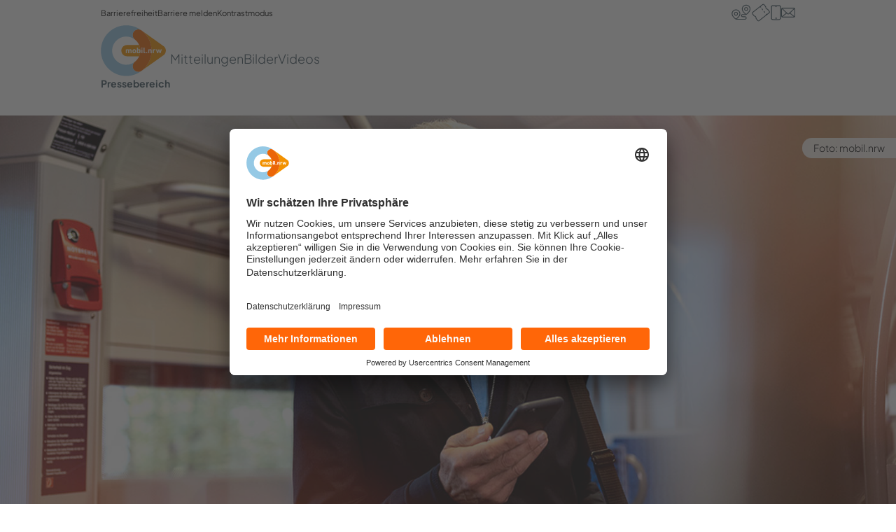

--- FILE ---
content_type: text/html; charset=utf-8
request_url: https://pressebereich.mobil.nrw/bilder/nrw-wanderbahnhof-2022.html
body_size: 9967
content:
<!DOCTYPE html>
<html lang="de">
<head>

<meta charset="utf-8">
<!-- 
	This website is developed by CP/COMPARTNER - http://www.cp-compartner.de -

	This website is powered by TYPO3 - inspiring people to share!
	TYPO3 is a free open source Content Management Framework initially created by Kasper Skaarhoj and licensed under GNU/GPL.
	TYPO3 is copyright 1998-2025 of Kasper Skaarhoj. Extensions are copyright of their respective owners.
	Information and contribution at https://typo3.org/
-->

<base href="https://pressebereich.mobil.nrw/">
<link rel="icon" href="https://pressebereich.mobil.nrw/_assets/40f18aefacac4df5aab3a5e7af8a6b2b/Icons/favicon.ico" type="image/vnd.microsoft.icon">
<title>NRW-Wanderbahnhof 2022 - Pressebereich von mobil.nrw</title><link rel="preconnect" href="//app.usercentrics.eu">
<link rel="preconnect" href="//privacy-proxy.usercentrics.eu">
<link rel="preload" href="//app.usercentrics.eu/browser-ui/latest/loader.js" as="script">
<link rel="preload" href="//privacy-proxy.usercentrics.eu/latest/uc-block.bundle.js" as="script">
<script id="usercentrics-cmp" src="https://app.usercentrics.eu/browser-ui/latest/loader.js" data-settings-id="oZ8ue0iCYsm3J4" data-version="preview" async></script>
<script type="application/javascript" src="https://privacy-proxy.usercentrics.eu/latest/uc-block.bundle.js"></script>
<meta name="generator" content="TYPO3 CMS">
<meta http-equiv="content-language" content="de">
<meta name="robots" content="INDEX,FOLLOW">
<meta name="viewport" content="width=device-width, initial-scale=1.0">
<meta property="og:type" content="website">
<meta property="og:title" content="NRW-Wanderbahnhof 2022">
<meta name="twitter:card" content="summary">
<meta name="google-site-verification" content="WYH6/rPBonqREGKPDnED5ixOrBovUQwc1Vhrf3AkTrg=">
<meta name="p:domain_verify" content="8140fa71ede7c7ea65c2de478e680254">
<meta name="apple-itunes-app" content="app-id=1588243043">
<meta name="google-play-app" content="app-id=com.mentz.mobilnrw_cibo_app">

<link rel="stylesheet" href="https://pressebereich.mobil.nrw/_assets/40f18aefacac4df5aab3a5e7af8a6b2b/infopress/Css/main.min.css?1759749157" media="all">

<link href="/typo3temp/assets/css/77123a3a8e6b8d5b813dfd8e52a9a242.css?1759749215" rel="stylesheet" >






<link rel="manifest" href="https://pressebereich.mobil.nrw/_assets/40f18aefacac4df5aab3a5e7af8a6b2b/AppBanner/manifest.json"/>     <script>
      uc.blockElements({
        'U8QkTd2W': '#root',
        '6reLOgXs1': '#inxmail-newsletter',
        'BJz7qNsdj-7': '.youtube-iframe',
        'HyEX5Nidi-m': '.video-iframe',
        'SIygT9kdiUJLZn': '#transity'
      });
      uc.reloadOnOptIn('U8QkTd2W');
      uc.reloadOnOptIn('Hko_qNsui-Q');
      uc.reloadOnOptIn('6reLOgXs1');
      uc.reloadOnOptIn('BJz7qNsdj-7');
      uc.reloadOnOptIn('HyEX5Nidi-m');
    </script><script type="text/plain" data-usercentrics="Google Tag Manager">(function(w,d,s,l,i){w[l]=w[l]||[];w[l].push({'gtm.start': new Date().getTime(),event:'gtm.js'});var f=d.getElementsByTagName(s)[0], j=d.createElement(s),dl=l!='dataLayer'?'&l='+l:'';j.async=true;j.src='https://www.googletagmanager.com/gtm.js?id='+i+dl;f.parentNode.insertBefore(j,f);})(window,document,'script','dataLayer','GTM-TKJTXX2');</script><script type="text/plain" data-usercentrics="reCAPTCHA" src="https://www.google.com/recaptcha/api.js?hl="></script><!-- Matomo Tag Manager -->
<script type="text/plain" data-usercentrics="Matomo (self hosted)">
  var _mtm = window._mtm = window._mtm || [];
  _mtm.push({'mtm.startTime': (new Date().getTime()), 'event': 'mtm.Start'});
  (function() {
    var d=document, g=d.createElement('script'), s=d.getElementsByTagName('script')[0];g.async=true; g.src='https://matomo.cp-compartner.de/js/container_fKf0L7rH.js'; s.parentNode.insertBefore(g,s);  })();
</script>
<!-- End Matomo Tag Manager -->
<link rel="canonical" href="https://pressebereich.mobil.nrw/bilder/nrw-wanderbahnhof-2022.html"/>

</head>
<body class="no-touch page-press">












<div role="region" aria-label="Sprungmarken zu Seitenabschnitten">
    <a href="/bilder/nrw-wanderbahnhof-2022.html#go-to-content" target="_self" class="skip-link">Zum Seiteninhalt springen</a>
    <a href="/bilder/nrw-wanderbahnhof-2022.html#go-to-footer" target="_self" class="skip-link">Zum Seitenfuß springen</a>
</div>

<div class="bb-nrw hyphenate">
    
<header>
    <div class="topbar">
        <div class="container">
            <div class="link-list">
                <a href="/erklaerung-zur-barrierefreiheit.html">
                    Barrierefreiheit
                </a>
                <a href="/barriere-melden.html">
                    Barriere melden
                </a>
                <button class="" data-contrast-switch
                        data-css="/_assets/40f18aefacac4df5aab3a5e7af8a6b2b/infopress/Css/accessibility.min.css"
                        aria-label="Kontrast erhöhen" title="Kontraste der Seite erhöhen">
                    Kontrastmodus
                </button>
            </div>
            <div class="meta-list">
                <a title="Zur Fahrplanauskunft auf mobil.nrw" target="_blank" href="https://www.mobil.nrw/fahrplanauskunft.html">
                    <svg width="29" height="28" viewBox="0 0 29 28" fill="none" xmlns="http://www.w3.org/2000/svg">
                        <g clip-path="url(#clip0_4_72)">
                            <path fill-rule="evenodd" clip-rule="evenodd" d="M21.9341 11.7396C23.4778 11.7396 24.7292 10.4882 24.7292 8.94447C24.7292 7.40076 23.4778 6.14933 21.9341 6.14933C20.3904 6.14933 19.139 7.40076 19.139 8.94447C19.139 10.4882 20.3904 11.7396 21.9341 11.7396ZM21.9341 10.6216C22.8603 10.6216 23.6112 9.8707 23.6112 8.94447C23.6112 8.01824 22.8603 7.26739 21.9341 7.26739C21.0079 7.26739 20.257 8.01824 20.257 8.94447C20.257 9.8707 21.0079 10.6216 21.9341 10.6216Z" fill="#3D525E"></path>
                            <path fill-rule="evenodd" clip-rule="evenodd" d="M21.9341 17.3299C21.9341 17.3299 28.0834 13.505 28.0834 8.91505C28.0834 5.53513 25.3303 2.79517 21.9341 2.79517C18.5379 2.79517 15.7848 5.53513 15.7848 8.91505C15.7848 13.505 21.9341 17.3299 21.9341 17.3299ZM24.2201 14.0512C25.7141 12.5643 26.9653 10.739 26.9653 8.91505C26.9653 6.15767 24.7178 3.91322 21.9341 3.91322C19.1503 3.91322 16.9028 6.15767 16.9028 8.91505C16.9028 10.739 18.1541 12.5643 19.6481 14.0512C20.3695 14.7691 21.0951 15.3563 21.642 15.7645C21.7467 15.8427 21.8445 15.914 21.9341 15.9782C22.0236 15.914 22.1214 15.8427 22.2261 15.7645C22.7731 15.3563 23.4987 14.7691 24.2201 14.0512Z" fill="#3D525E"></path>
                            <path fill-rule="evenodd" clip-rule="evenodd" d="M10.1945 15.6528C10.1945 17.1965 8.94308 18.4479 7.39937 18.4479C5.85565 18.4479 4.60423 17.1965 4.60423 15.6528C4.60423 14.1091 5.85565 12.8577 7.39937 12.8577C8.94308 12.8577 10.1945 14.1091 10.1945 15.6528ZM9.07645 15.6528C9.07645 16.579 8.32559 17.3299 7.39937 17.3299C6.47314 17.3299 5.72228 16.579 5.72228 15.6528C5.72228 14.7266 6.47314 13.9757 7.39937 13.9757C8.32559 13.9757 9.07645 14.7266 9.07645 15.6528Z" fill="#3D525E"></path>
                            <path fill-rule="evenodd" clip-rule="evenodd" d="M7.39937 24.0382C7.39937 24.0382 13.5487 20.2133 13.5487 15.6234C13.5487 12.2435 10.7955 9.5035 7.39937 9.5035C4.0032 9.5035 1.25006 12.2435 1.25006 15.6234C1.25006 20.2133 7.39937 24.0382 7.39937 24.0382ZM9.68533 20.7595C11.1794 19.2726 12.4306 17.4473 12.4306 15.6234C12.4306 12.866 10.1831 10.6216 7.39937 10.6216C4.61562 10.6216 2.36812 12.866 2.36812 15.6234C2.36812 17.4473 3.61934 19.2726 5.1134 20.7595C5.83477 21.4775 6.5604 22.0647 7.10731 22.4729C7.21202 22.551 7.30982 22.6224 7.39937 22.6865C7.48892 22.6224 7.58672 22.551 7.69142 22.4729C8.23833 22.0647 8.96397 21.4775 9.68533 20.7595Z" fill="#3D525E"></path>
                            <path d="M15.8477 18.2955C15.8477 17.7622 16.28 17.3299 16.8133 17.3299H21.9627L21.3994 16.3091L16.8133 16.2118C15.6625 16.2118 14.7296 17.1447 14.7296 18.2955C14.7296 19.4462 15.6625 20.3791 16.8133 20.3791H20.2018C20.9035 20.3791 21.4723 20.948 21.4723 21.6496C21.4723 22.3513 20.9035 22.9202 20.2018 22.9202H8.56603L7.39937 24.0382H20.2018C21.5209 24.0382 22.5903 22.9688 22.5903 21.6496C22.5903 20.3305 21.5209 19.2611 20.2018 19.2611H16.8133C16.28 19.2611 15.8477 18.8288 15.8477 18.2955Z" fill="#3D525E"></path>
                        </g>
                        <defs>
                            <clipPath id="clip0_4_72">
                                <rect width="28" height="28" fill="white" transform="translate(0.666748)"></rect>
                            </clipPath>
                        </defs>
                    </svg>
                </a>
<!--                <a href="https://www.mobil.nrw/rvp/" target="_blank" title="Zum Fahrplan des öffentlichen Nahverkehrs von NRW">-->
<!--                    <svg width="24" height="24" viewBox="0 0 24 24" fill="none" xmlns="http://www.w3.org/2000/svg">-->
<!--                        <path fill-rule="evenodd" clip-rule="evenodd" d="M8.5 9C9.88071 9 11 7.88071 11 6.5C11 5.11929 9.88071 4 8.5 4C7.11929 4 6 5.11929 6 6.5C6 7.88071 7.11929 9 8.5 9ZM8.5 8C9.32843 8 10 7.32843 10 6.5C10 5.67157 9.32843 5 8.5 5C7.67157 5 7 5.67157 7 6.5C7 7.32843 7.67157 8 8.5 8Z" fill="#3D525E"></path>-->
<!--                        <path fill-rule="evenodd" clip-rule="evenodd" d="M13.9897 6.78234L17.5369 5.45215L23.5 8.65762V23.8364L17.5 20.6111L12 23.5676L6.5 20.6111L0.5 23.8364V8.61246L3.13507 7.60426C3.04802 7.23486 3 6.85726 3 6.47368C3 3.45065 5.46243 1 8.5 1C11.5376 1 14 3.45065 14 6.47368C14 6.57702 13.9965 6.67991 13.9897 6.78234ZM13 6.47368C13 8.10505 11.8809 9.7376 10.5446 11.0675C9.89939 11.7096 9.25038 12.2348 8.76122 12.5999C8.66757 12.6698 8.5801 12.7336 8.5 12.791C8.41991 12.7336 8.33243 12.6698 8.23878 12.5999C7.74962 12.2348 7.10061 11.7096 6.45541 11.0675C5.1191 9.7376 4 8.10505 4 6.47368C4 4.00745 6.01019 2 8.5 2C10.9898 2 13 4.00745 13 6.47368ZM13.7776 7.92986C13.6009 8.51876 13.329 9.08451 13 9.61765V21.8948L17 19.7446V6.72148L13.7776 7.92986ZM8.5 14C8.5 14 10.4272 12.8013 12 10.9715L12 22.4323L7 19.7446V12.9008C7.85157 13.5967 8.5 14 8.5 14ZM6 12.0197C5.02734 11.0932 4.01261 9.89757 3.44797 8.55524L1.5 9.30055V22.1635L6 19.7446V12.0197ZM18 6.83642V19.7446L22.5 22.1635V9.25539L18 6.83642Z" fill="#3D525E"></path>-->
<!--                    </svg>-->
<!--                </a>-->
                <a href="https://ticketshop.mobil.nrw/authentication/login?organization=VRR&client=MOBILNRW" target="_blank" title="Zum Ticketshop von mobil.nrw">
                    <svg width="28" height="28" viewBox="0 0 28 28" fill="none" xmlns="http://www.w3.org/2000/svg">
                        <path d="M15.9893 8.26955C15.8024 8.03034 15.457 7.98793 15.2178 8.17482C14.9786 8.3617 14.9362 8.70712 15.1231 8.94632L16.0806 10.2372C16.2675 10.4764 16.6129 10.5188 16.8521 10.3319C17.0913 10.145 17.1337 9.79959 16.9469 9.56038L15.9893 8.26955Z" fill="#3D525E"></path>
                        <path d="M18.9369 12.0316C18.75 11.7924 18.4046 11.75 18.1654 11.9369C17.9262 12.1238 17.8838 12.4692 18.0706 12.7084L19.0537 14C19.2406 14.2392 19.586 14.2816 19.8252 14.0948C20.0644 13.9079 20.1068 13.5624 19.92 13.3232L18.9369 12.0316Z" fill="#3D525E"></path>
                        <path fill-rule="evenodd" clip-rule="evenodd" d="M22.5595 17.5308L11.73 25.9918C10.9031 26.6378 9.70916 26.4912 9.06317 25.6643L6.83483 22.8122C6.54728 22.4441 6.40515 21.9832 6.43551 21.5171C6.49836 20.5523 5.82758 19.6937 4.87619 19.5213C4.41662 19.438 4.00375 19.1885 3.7162 18.8205L1.48786 15.9684C0.841863 15.1415 0.988466 13.9476 1.8153 13.3016L16.2701 2.00824C17.0969 1.36225 18.2909 1.50885 18.9369 2.33569L21.1652 5.18783C21.4528 5.55588 21.5949 6.01683 21.5645 6.4829C21.5017 7.44774 22.1725 8.3063 23.1238 8.47874C23.5834 8.56203 23.9963 8.81146 24.2838 9.1795L26.5122 12.0317C27.1582 12.8585 27.0116 14.0524 26.1847 14.6984L22.5667 17.5252L22.5631 17.528L22.5595 17.5308ZM21.4532 17.0001L11.0532 25.1255C10.7048 25.3977 10.2016 25.336 9.92941 24.9875L7.70106 22.1354C7.57965 21.98 7.51963 21.7854 7.53245 21.5886C7.63161 20.0663 6.57329 18.7117 5.07224 18.4396C4.87819 18.4045 4.70385 18.2991 4.58243 18.1437L2.35409 15.2916C2.08187 14.9432 2.14365 14.44 2.49208 14.1678L12.8921 6.04241L13.3235 6.59464C13.5104 6.83384 13.8558 6.87625 14.095 6.68937C14.3342 6.50248 14.3767 6.15707 14.1898 5.91786L13.7583 5.36563L16.9469 2.87448C17.2953 2.60226 17.7984 2.66403 18.0706 3.01246L20.299 5.86461C20.4204 6.02001 20.4804 6.21465 20.4676 6.41145C20.3684 7.93373 21.4268 9.28832 22.9278 9.56038C23.1219 9.59555 23.2962 9.70087 23.4176 9.85628L25.646 12.7084C25.9182 13.0569 25.8564 13.56 25.508 13.8322L22.3194 16.3234L21.888 15.7712C21.7011 15.532 21.3557 15.4896 21.1165 15.6764C20.8773 15.8633 20.8349 16.2087 21.0218 16.4479L21.4532 17.0001Z" fill="#3D525E"></path>
                    </svg>
                </a>
                <a title="Zur mobil.nrw App" target="_blank" href="https://www.mobil.nrw/fahren/app.html">
                    <svg width="15" height="22" viewBox="0 0 15 22" fill="none" xmlns="http://www.w3.org/2000/svg">
                        <path fill-rule="evenodd" clip-rule="evenodd" d="M11.5 21H3.5C2.1195 21 1 20.0265 1 18.8261V3.17391C1 1.97348 2.1195 1 3.5 1H11.5C12.8805 1 14 1.97348 14 3.17391V18.8261C14 20.0265 12.8805 21 11.5 21Z" stroke="#3D525E" stroke-width="1.25" stroke-linecap="round"></path>
                        <path d="M6.5 2.52171H8.5" stroke="#3D525E" stroke-width="0.55" stroke-linecap="round"></path>
                        <path fill-rule="evenodd" clip-rule="evenodd" d="M8.5 19.0435C8.5 18.5631 8.0525 18.174 7.5 18.174C6.9475 18.174 6.5 18.5631 6.5 19.0435C6.5 19.524 6.9475 19.9131 7.5 19.9131C8.0525 19.9131 8.5 19.524 8.5 19.0435Z" stroke="#3D525E" stroke-width="0.55" stroke-linecap="round"></path>
                    </svg>
                </a>
                <a title="Zum Kontaktformular" target="_blank" href="/kontakt.html">
                    <svg width="20" height="14" viewBox="0 0 20 14" fill="none" xmlns="http://www.w3.org/2000/svg">
                        <mask id="mask0_10_2338" style="mask-type:luminance" maskUnits="userSpaceOnUse" x="0" y="0" width="20" height="14">
                            <path fill-rule="evenodd" clip-rule="evenodd" d="M0 0H20V14H0V0Z" fill="white"></path>
                        </mask>
                        <g mask="url(#mask0_10_2338)">
                            <path fill-rule="evenodd" clip-rule="evenodd" d="M2.33933 1.13445C1.65098 1.13445 1.09095 1.71693 1.09095 2.43273V11.5673C1.09095 12.2831 1.65098 12.8656 2.33933 12.8656H17.6605C18.349 12.8656 18.9091 12.2831 18.9091 11.5673V2.43273C18.9091 1.71693 18.349 1.13445 17.6605 1.13445H2.33933ZM17.6605 14H2.33933C1.04943 14 0 12.9086 0 11.5673V2.43273C0 1.0914 1.04943 0 2.33933 0H17.6605C18.9506 0 20.0001 1.0914 20.0001 2.43273V11.5673C20.0001 12.9086 18.9506 14 17.6605 14Z" fill="#3D525E"></path>
                        </g>
                        <path fill-rule="evenodd" clip-rule="evenodd" d="M9.99977 9.53514C9.44121 9.53514 8.88271 9.3266 8.4475 8.9096L0.708947 1.49514C0.487394 1.28283 0.473256 0.924044 0.677424 0.693724C0.881273 0.46314 1.2265 0.448372 1.44805 0.660944L9.18686 8.07541C9.64315 8.51234 10.3572 8.51201 10.8129 8.07541L18.5516 0.660944C18.7732 0.44824 19.1184 0.46314 19.3224 0.693724C19.5267 0.924044 19.5126 1.28283 19.291 1.49514L11.5523 8.9096C11.1171 9.3266 10.5586 9.53514 9.99977 9.53514Z" fill="#3D525E"></path>
                        <path fill-rule="evenodd" clip-rule="evenodd" d="M18.8744 13.5332C18.7575 13.5332 18.64 13.4944 18.5407 13.4144L11.8248 8.00556C11.5867 7.81378 11.543 7.45744 11.7275 7.20984C11.9122 6.96184 12.2552 6.91727 12.4928 7.10879L19.2087 12.5176C19.4468 12.7094 19.4905 13.0657 19.3059 13.3133C19.1986 13.4576 19.0371 13.5332 18.8744 13.5332Z" fill="#3D525E"></path>
                        <path fill-rule="evenodd" clip-rule="evenodd" d="M1.12559 13.5331C0.962561 13.5331 0.801444 13.4575 0.694011 13.3132C0.509521 13.0656 0.552953 12.7093 0.791191 12.5175L7.50713 7.1087C7.74466 6.91672 8.08798 6.96188 8.27228 7.20975C8.45689 7.45736 8.41321 7.8137 8.1751 8.00547L1.45916 13.4143C1.35982 13.4943 1.24226 13.5331 1.12559 13.5331Z" fill="#3D525E"></path>
                    </svg>
                </a>
            </div>
        </div>
    </div>
    
    <nav class="navigation" aria-label="Hauptnavigation" data-navigation>
        <div class="container">
            <a class="navbar-brand" href="/index.html">
                <img
                    src="/_assets/40f18aefacac4df5aab3a5e7af8a6b2b/infopress/Images/Svg/Logos/logo-content-sales.svg"
                    alt="Logo: Infoportal - Hintergründe zum Nahverkehr in NRW - Zur Startseite">
                <span>Pressebereich</span>
            </a>

            <button class="navbar-toggler" data-navigation-toggle="" aria-controls="" aria-expanded="false" aria-label="Toggle navigation">
                <span></span>
                <span></span>
                <span></span>
            </button>

            <div class="navbar-overlay donthyphenate">
                <div class="overlay">
                    <div class="overlay-inner">
                        <a class="navbar-brand" href="/index.html">
                            <img
                                src="/_assets/40f18aefacac4df5aab3a5e7af8a6b2b/infopress/Images/Svg/Logos/logo-content-sales.svg"
                                alt="Logo: Infoportal - Hintergründe zum Nahverkehr in NRW - Zur Startseite">
                            <span>Pressebereich</span>
                        </a>

                        <button class="close-menu" data-navigation-close="">
                            <span></span>
                            <span></span>
                        </button>

                        <div class="overlay-content">
                            <div class="navbar-group">
                                <ul role="menubar">
                                    
                                        <li role="none">
                                            <a href="/mitteilungen.html">Mitteilungen</a>
                                        </li>
                                    
                                        <li role="none">
                                            <a href="/bilder.html">Bilder</a>
                                        </li>
                                    
                                        <li role="none">
                                            <a href="/videos.html">Videos</a>
                                        </li>
                                    
                                </ul>
                            </div>
                            <div class="topbar">
                                <div class="container">
                                    <div class="link-list">
                                        <a href="/erklaerung-zur-barrierefreiheit.html">
                                            Barrierefreiheit
                                        </a>
                                        <a href="/barriere-melden.html">
                                            Barriere melden
                                        </a>
                                        <button class="" data-contrast-switch
                                                data-css="/_assets/40f18aefacac4df5aab3a5e7af8a6b2b/infopress/Css/accessibility.min.css"
                                                aria-label="Kontrast erhöhen" title="Kontraste der Seite erhöhen">
                                            Kontrastmodus
                                        </button>
                                    </div>
                                    <div class="meta-list">
                                        <a title="Zur Fahrplanauskunft auf mobil.nrw" target="_blank" href="https://www.mobil.nrw/fahrplanauskunft.html">
                                            <svg width="29" height="28" viewBox="0 0 29 28" fill="none" xmlns="http://www.w3.org/2000/svg">
                                                <g clip-path="url(#clip0_4_72)">
                                                    <path fill-rule="evenodd" clip-rule="evenodd" d="M21.9341 11.7396C23.4778 11.7396 24.7292 10.4882 24.7292 8.94447C24.7292 7.40076 23.4778 6.14933 21.9341 6.14933C20.3904 6.14933 19.139 7.40076 19.139 8.94447C19.139 10.4882 20.3904 11.7396 21.9341 11.7396ZM21.9341 10.6216C22.8603 10.6216 23.6112 9.8707 23.6112 8.94447C23.6112 8.01824 22.8603 7.26739 21.9341 7.26739C21.0079 7.26739 20.257 8.01824 20.257 8.94447C20.257 9.8707 21.0079 10.6216 21.9341 10.6216Z" fill="#3D525E"></path>
                                                    <path fill-rule="evenodd" clip-rule="evenodd" d="M21.9341 17.3299C21.9341 17.3299 28.0834 13.505 28.0834 8.91505C28.0834 5.53513 25.3303 2.79517 21.9341 2.79517C18.5379 2.79517 15.7848 5.53513 15.7848 8.91505C15.7848 13.505 21.9341 17.3299 21.9341 17.3299ZM24.2201 14.0512C25.7141 12.5643 26.9653 10.739 26.9653 8.91505C26.9653 6.15767 24.7178 3.91322 21.9341 3.91322C19.1503 3.91322 16.9028 6.15767 16.9028 8.91505C16.9028 10.739 18.1541 12.5643 19.6481 14.0512C20.3695 14.7691 21.0951 15.3563 21.642 15.7645C21.7467 15.8427 21.8445 15.914 21.9341 15.9782C22.0236 15.914 22.1214 15.8427 22.2261 15.7645C22.7731 15.3563 23.4987 14.7691 24.2201 14.0512Z" fill="#3D525E"></path>
                                                    <path fill-rule="evenodd" clip-rule="evenodd" d="M10.1945 15.6528C10.1945 17.1965 8.94308 18.4479 7.39937 18.4479C5.85565 18.4479 4.60423 17.1965 4.60423 15.6528C4.60423 14.1091 5.85565 12.8577 7.39937 12.8577C8.94308 12.8577 10.1945 14.1091 10.1945 15.6528ZM9.07645 15.6528C9.07645 16.579 8.32559 17.3299 7.39937 17.3299C6.47314 17.3299 5.72228 16.579 5.72228 15.6528C5.72228 14.7266 6.47314 13.9757 7.39937 13.9757C8.32559 13.9757 9.07645 14.7266 9.07645 15.6528Z" fill="#3D525E"></path>
                                                    <path fill-rule="evenodd" clip-rule="evenodd" d="M7.39937 24.0382C7.39937 24.0382 13.5487 20.2133 13.5487 15.6234C13.5487 12.2435 10.7955 9.5035 7.39937 9.5035C4.0032 9.5035 1.25006 12.2435 1.25006 15.6234C1.25006 20.2133 7.39937 24.0382 7.39937 24.0382ZM9.68533 20.7595C11.1794 19.2726 12.4306 17.4473 12.4306 15.6234C12.4306 12.866 10.1831 10.6216 7.39937 10.6216C4.61562 10.6216 2.36812 12.866 2.36812 15.6234C2.36812 17.4473 3.61934 19.2726 5.1134 20.7595C5.83477 21.4775 6.5604 22.0647 7.10731 22.4729C7.21202 22.551 7.30982 22.6224 7.39937 22.6865C7.48892 22.6224 7.58672 22.551 7.69142 22.4729C8.23833 22.0647 8.96397 21.4775 9.68533 20.7595Z" fill="#3D525E"></path>
                                                    <path d="M15.8477 18.2955C15.8477 17.7622 16.28 17.3299 16.8133 17.3299H21.9627L21.3994 16.3091L16.8133 16.2118C15.6625 16.2118 14.7296 17.1447 14.7296 18.2955C14.7296 19.4462 15.6625 20.3791 16.8133 20.3791H20.2018C20.9035 20.3791 21.4723 20.948 21.4723 21.6496C21.4723 22.3513 20.9035 22.9202 20.2018 22.9202H8.56603L7.39937 24.0382H20.2018C21.5209 24.0382 22.5903 22.9688 22.5903 21.6496C22.5903 20.3305 21.5209 19.2611 20.2018 19.2611H16.8133C16.28 19.2611 15.8477 18.8288 15.8477 18.2955Z" fill="#3D525E"></path>
                                                </g>
                                                <defs>
                                                    <clipPath id="clip0_4_72">
                                                        <rect width="28" height="28" fill="white" transform="translate(0.666748)"></rect>
                                                    </clipPath>
                                                </defs>
                                            </svg>
                                        </a>
<!--                                        <a href="https://www.mobil.nrw/rvp/" target="_blank" title="Zum Fahrplan des öffentlichen Nahverkehrs von NRW">-->
<!--                                            <svg width="24" height="24" viewBox="0 0 24 24" fill="none" xmlns="http://www.w3.org/2000/svg">-->
<!--                                                <path fill-rule="evenodd" clip-rule="evenodd" d="M8.5 9C9.88071 9 11 7.88071 11 6.5C11 5.11929 9.88071 4 8.5 4C7.11929 4 6 5.11929 6 6.5C6 7.88071 7.11929 9 8.5 9ZM8.5 8C9.32843 8 10 7.32843 10 6.5C10 5.67157 9.32843 5 8.5 5C7.67157 5 7 5.67157 7 6.5C7 7.32843 7.67157 8 8.5 8Z" fill="#3D525E"></path>-->
<!--                                                <path fill-rule="evenodd" clip-rule="evenodd" d="M13.9897 6.78234L17.5369 5.45215L23.5 8.65762V23.8364L17.5 20.6111L12 23.5676L6.5 20.6111L0.5 23.8364V8.61246L3.13507 7.60426C3.04802 7.23486 3 6.85726 3 6.47368C3 3.45065 5.46243 1 8.5 1C11.5376 1 14 3.45065 14 6.47368C14 6.57702 13.9965 6.67991 13.9897 6.78234ZM13 6.47368C13 8.10505 11.8809 9.7376 10.5446 11.0675C9.89939 11.7096 9.25038 12.2348 8.76122 12.5999C8.66757 12.6698 8.5801 12.7336 8.5 12.791C8.41991 12.7336 8.33243 12.6698 8.23878 12.5999C7.74962 12.2348 7.10061 11.7096 6.45541 11.0675C5.1191 9.7376 4 8.10505 4 6.47368C4 4.00745 6.01019 2 8.5 2C10.9898 2 13 4.00745 13 6.47368ZM13.7776 7.92986C13.6009 8.51876 13.329 9.08451 13 9.61765V21.8948L17 19.7446V6.72148L13.7776 7.92986ZM8.5 14C8.5 14 10.4272 12.8013 12 10.9715L12 22.4323L7 19.7446V12.9008C7.85157 13.5967 8.5 14 8.5 14ZM6 12.0197C5.02734 11.0932 4.01261 9.89757 3.44797 8.55524L1.5 9.30055V22.1635L6 19.7446V12.0197ZM18 6.83642V19.7446L22.5 22.1635V9.25539L18 6.83642Z" fill="#3D525E"></path>-->
<!--                                            </svg>-->
<!--                                        </a>-->
                                        <a href="https://ticketshop.mobil.nrw/authentication/login?organization=VRR&client=MOBILNRW" target="_blank" title="Zum Ticketshop von mobil.nrw">
                                            <svg width="28" height="28" viewBox="0 0 28 28" fill="none" xmlns="http://www.w3.org/2000/svg">
                                                <path d="M15.9893 8.26955C15.8024 8.03034 15.457 7.98793 15.2178 8.17482C14.9786 8.3617 14.9362 8.70712 15.1231 8.94632L16.0806 10.2372C16.2675 10.4764 16.6129 10.5188 16.8521 10.3319C17.0913 10.145 17.1337 9.79959 16.9469 9.56038L15.9893 8.26955Z" fill="#3D525E"></path>
                                                <path d="M18.9369 12.0316C18.75 11.7924 18.4046 11.75 18.1654 11.9369C17.9262 12.1238 17.8838 12.4692 18.0706 12.7084L19.0537 14C19.2406 14.2392 19.586 14.2816 19.8252 14.0948C20.0644 13.9079 20.1068 13.5624 19.92 13.3232L18.9369 12.0316Z" fill="#3D525E"></path>
                                                <path fill-rule="evenodd" clip-rule="evenodd" d="M22.5595 17.5308L11.73 25.9918C10.9031 26.6378 9.70916 26.4912 9.06317 25.6643L6.83483 22.8122C6.54728 22.4441 6.40515 21.9832 6.43551 21.5171C6.49836 20.5523 5.82758 19.6937 4.87619 19.5213C4.41662 19.438 4.00375 19.1885 3.7162 18.8205L1.48786 15.9684C0.841863 15.1415 0.988466 13.9476 1.8153 13.3016L16.2701 2.00824C17.0969 1.36225 18.2909 1.50885 18.9369 2.33569L21.1652 5.18783C21.4528 5.55588 21.5949 6.01683 21.5645 6.4829C21.5017 7.44774 22.1725 8.3063 23.1238 8.47874C23.5834 8.56203 23.9963 8.81146 24.2838 9.1795L26.5122 12.0317C27.1582 12.8585 27.0116 14.0524 26.1847 14.6984L22.5667 17.5252L22.5631 17.528L22.5595 17.5308ZM21.4532 17.0001L11.0532 25.1255C10.7048 25.3977 10.2016 25.336 9.92941 24.9875L7.70106 22.1354C7.57965 21.98 7.51963 21.7854 7.53245 21.5886C7.63161 20.0663 6.57329 18.7117 5.07224 18.4396C4.87819 18.4045 4.70385 18.2991 4.58243 18.1437L2.35409 15.2916C2.08187 14.9432 2.14365 14.44 2.49208 14.1678L12.8921 6.04241L13.3235 6.59464C13.5104 6.83384 13.8558 6.87625 14.095 6.68937C14.3342 6.50248 14.3767 6.15707 14.1898 5.91786L13.7583 5.36563L16.9469 2.87448C17.2953 2.60226 17.7984 2.66403 18.0706 3.01246L20.299 5.86461C20.4204 6.02001 20.4804 6.21465 20.4676 6.41145C20.3684 7.93373 21.4268 9.28832 22.9278 9.56038C23.1219 9.59555 23.2962 9.70087 23.4176 9.85628L25.646 12.7084C25.9182 13.0569 25.8564 13.56 25.508 13.8322L22.3194 16.3234L21.888 15.7712C21.7011 15.532 21.3557 15.4896 21.1165 15.6764C20.8773 15.8633 20.8349 16.2087 21.0218 16.4479L21.4532 17.0001Z" fill="#3D525E"></path>
                                            </svg>
                                        </a>
                                        <a title="Zur mobil.nrw App" target="_blank" href="https://www.mobil.nrw/fahren/app.html">
                                            <svg width="15" height="22" viewBox="0 0 15 22" fill="none" xmlns="http://www.w3.org/2000/svg">
                                                <path fill-rule="evenodd" clip-rule="evenodd" d="M11.5 21H3.5C2.1195 21 1 20.0265 1 18.8261V3.17391C1 1.97348 2.1195 1 3.5 1H11.5C12.8805 1 14 1.97348 14 3.17391V18.8261C14 20.0265 12.8805 21 11.5 21Z" stroke="#3D525E" stroke-width="1.25" stroke-linecap="round"></path>
                                                <path d="M6.5 2.52171H8.5" stroke="#3D525E" stroke-width="0.55" stroke-linecap="round"></path>
                                                <path fill-rule="evenodd" clip-rule="evenodd" d="M8.5 19.0435C8.5 18.5631 8.0525 18.174 7.5 18.174C6.9475 18.174 6.5 18.5631 6.5 19.0435C6.5 19.524 6.9475 19.9131 7.5 19.9131C8.0525 19.9131 8.5 19.524 8.5 19.0435Z" stroke="#3D525E" stroke-width="0.55" stroke-linecap="round"></path>
                                            </svg>
                                        </a>
                                        <a title="Zum Kontaktformular" target="_blank" href="https://infoportal.mobil.nrw/kontakt.html">
                                            <svg width="20" height="14" viewBox="0 0 20 14" fill="none" xmlns="http://www.w3.org/2000/svg">
                                                <mask id="mask0_10_2338" style="mask-type:luminance" maskUnits="userSpaceOnUse" x="0" y="0" width="20" height="14">
                                                    <path fill-rule="evenodd" clip-rule="evenodd" d="M0 0H20V14H0V0Z" fill="white"></path>
                                                </mask>
                                                <g mask="url(#mask0_10_2338)">
                                                    <path fill-rule="evenodd" clip-rule="evenodd" d="M2.33933 1.13445C1.65098 1.13445 1.09095 1.71693 1.09095 2.43273V11.5673C1.09095 12.2831 1.65098 12.8656 2.33933 12.8656H17.6605C18.349 12.8656 18.9091 12.2831 18.9091 11.5673V2.43273C18.9091 1.71693 18.349 1.13445 17.6605 1.13445H2.33933ZM17.6605 14H2.33933C1.04943 14 0 12.9086 0 11.5673V2.43273C0 1.0914 1.04943 0 2.33933 0H17.6605C18.9506 0 20.0001 1.0914 20.0001 2.43273V11.5673C20.0001 12.9086 18.9506 14 17.6605 14Z" fill="#3D525E"></path>
                                                </g>
                                                <path fill-rule="evenodd" clip-rule="evenodd" d="M9.99977 9.53514C9.44121 9.53514 8.88271 9.3266 8.4475 8.9096L0.708947 1.49514C0.487394 1.28283 0.473256 0.924044 0.677424 0.693724C0.881273 0.46314 1.2265 0.448372 1.44805 0.660944L9.18686 8.07541C9.64315 8.51234 10.3572 8.51201 10.8129 8.07541L18.5516 0.660944C18.7732 0.44824 19.1184 0.46314 19.3224 0.693724C19.5267 0.924044 19.5126 1.28283 19.291 1.49514L11.5523 8.9096C11.1171 9.3266 10.5586 9.53514 9.99977 9.53514Z" fill="#3D525E"></path>
                                                <path fill-rule="evenodd" clip-rule="evenodd" d="M18.8744 13.5332C18.7575 13.5332 18.64 13.4944 18.5407 13.4144L11.8248 8.00556C11.5867 7.81378 11.543 7.45744 11.7275 7.20984C11.9122 6.96184 12.2552 6.91727 12.4928 7.10879L19.2087 12.5176C19.4468 12.7094 19.4905 13.0657 19.3059 13.3133C19.1986 13.4576 19.0371 13.5332 18.8744 13.5332Z" fill="#3D525E"></path>
                                                <path fill-rule="evenodd" clip-rule="evenodd" d="M1.12559 13.5331C0.962561 13.5331 0.801444 13.4575 0.694011 13.3132C0.509521 13.0656 0.552953 12.7093 0.791191 12.5175L7.50713 7.1087C7.74466 6.91672 8.08798 6.96188 8.27228 7.20975C8.45689 7.45736 8.41321 7.8137 8.1751 8.00547L1.45916 13.4143C1.35982 13.4943 1.24226 13.5331 1.12559 13.5331Z" fill="#3D525E"></path>
                                            </svg>
                                        </a>
                                    </div>
                                </div>
                            </div>
                        </div>

                    </div>
                </div>
            </div>
        </div>
    </nav>
    
    
<div id="c10001" class="frame frame-default frame-type-shortcut frame-layout-0"><div class="hero"><figure class="image"><picture><source srcset="https://pressebereich.mobil.nrw/fileadmin/_processed_/4/7/csm_header_pressebereich_1900x700_492a7da464.jpg" media="(max-width: 420px)"><source srcset="https://pressebereich.mobil.nrw/fileadmin/_processed_/4/7/csm_header_pressebereich_1900x700_abd7cb7e5e.jpg" media="(max-width: 990px)"><img src="https://pressebereich.mobil.nrw/fileadmin/_processed_/4/7/csm_header_pressebereich_1900x700_5302f021f2.jpg" alt="Ein gut gekleideter Senior steht in einer Bahn und schaut auf sein Handy." class="rellax" data-rellax-speed="-4"/></picture><figcaption>Foto: mobil.nrw</figcaption></figure><div class="container"><h1>Bilder</h1></div></div></div>


</header>




    
    <main id="go-to-content">
        

<div class="flex-container">
	
			<div class="card-page-content mb-4 ce-image ce-center ce-above">
				

    <div class="gallery" data-ce-columns="3">
        <ul>
            
                
                    <li>
                        
                            

		

    <a href="https://pressebereich.mobil.nrw/fileadmin/01_Content_Sales_Hub/Pressebereich/Wanderbahnhof_2022/Wanderbahnhof_2022__c__KCM___Peter_Hense_05.jpg" title="NRW-Wanderbahnhof 2022: Bild 5 (Foto: Kompetenzcenter Marketing NRW/ Peter Hense)" download="">
        <figure class="figure">
            
<img class="figure-img img-fluid image-embed-item" title="NRW-Wanderbahnhof 2022: Bild 5 (Foto: Kompetenzcenter Marketing NRW/ Peter Hense)" alt="Das Bahnhofsgebäude Emsdetten" src="https://pressebereich.mobil.nrw/fileadmin/_processed_/4/f/csm_Wanderbahnhof_2022__c__KCM___Peter_Hense_05_245d37f990.jpg" width="393" height="261" />


            
                <figcaption>
                    Der Bahnhof Emsdetten ist der elfte NRW-Wanderbahnhof. © Foto: Kompetenzcenter Marketing NRW/Peter Hense
                </figcaption>
            
        </figure>
        <span class="caption">Bild herunterladen</span>
    </a>



	


                        
                    </li>
                
                    <li>
                        
                            

		

    <a href="https://pressebereich.mobil.nrw/fileadmin/01_Content_Sales_Hub/Pressebereich/Wanderbahnhof_2022/Wanderbahnhof_2022__c__KCM___Peter_Hense_02.JPG" title="NRW-Wanderbahnhof 2022: Bild 2 (Foto: Kompetenzcenter Marketing NRW/ Peter Hense)" download="">
        <figure class="figure">
            
<img class="figure-img img-fluid image-embed-item" title="NRW-Wanderbahnhof 2022: Bild 2 (Foto: Kompetenzcenter Marketing NRW/ Peter Hense)" alt="Oliver Krischer, Minister für Umwelt, Naturschutz und Verkehr NRW (links) und Oliver Kellner, Bürgermeister der Stadt Emsdetten, stehen mit der Wanderbahnhofsplakette vor dem Bahnhofsgebäude Emsdetten." src="https://pressebereich.mobil.nrw/fileadmin/_processed_/f/d/csm_Wanderbahnhof_2022__c__KCM___Peter_Hense_02_e0b6c4f1fd.jpg" width="393" height="262" />


            
                <figcaption>
                    Auszeichnung des NRW-​Wanderbahnhofs 2022 durch Oliver Krischer, Minister für Umwelt, Naturschutz und Verkehr NRW (links) an Oliver Kellner, Bürgermeister der Stadt Emsdetten. © Foto: Kompetenzcenter Marketing NRW/Peter Hense
                </figcaption>
            
        </figure>
        <span class="caption">Bild herunterladen</span>
    </a>



	


                        
                    </li>
                
                    <li>
                        
                            

		

    <a href="https://pressebereich.mobil.nrw/fileadmin/01_Content_Sales_Hub/Pressebereich/Wanderbahnhof_2022/Wanderbahnhof_2022__c__KCM___Peter_Hense_01.JPG" title="NRW-Wanderbahnhof 2022: Bild 1 (Foto: Kompetenzcenter Marketing NRW/ Peter Hense)" download="">
        <figure class="figure">
            
<img class="figure-img img-fluid image-embed-item" title="NRW-Wanderbahnhof 2022: Bild 1 (Foto: Kompetenzcenter Marketing NRW/ Peter Hense)" alt="Oliver Krischer, Minister für Umwelt, Naturschutz und Verkehr NRW (links) und Oliver Kellner, Bürgermeister der Stadt Emsdetten, stehen mit der Wanderbahnhofsplakette vor dem Bahnhofsgebäude Emsdetten." src="https://pressebereich.mobil.nrw/fileadmin/_processed_/d/e/csm_Wanderbahnhof_2022__c__KCM___Peter_Hense_01_7e580a30ab.jpg" width="393" height="262" />


            
                <figcaption>
                    Auszeichnung des NRW-​Wanderbahnhofs 2022 durch Oliver Krischer, Minister für Umwelt, Naturschutz und Verkehr NRW (links) an Oliver Kellner, Bürgermeister der Stadt Emsdetten. © Foto: Kompetenzcenter Marketing NRW/Peter Hense
                </figcaption>
            
        </figure>
        <span class="caption">Bild herunterladen</span>
    </a>



	


                        
                    </li>
                
            
                
                    <li>
                        
                            

		

    <a href="https://pressebereich.mobil.nrw/fileadmin/01_Content_Sales_Hub/Pressebereich/Wanderbahnhof_2022/Wanderbahnhof_2022__c__KCM___Peter_Hense_03.JPG" title="NRW-Wanderbahnhof 2022: Bild 3 (Foto: Kompetenzcenter Marketing NRW/ Peter Hense)" download="">
        <figure class="figure">
            
<img class="figure-img img-fluid image-embed-item" title="NRW-Wanderbahnhof 2022: Bild 3 (Foto: Kompetenzcenter Marketing NRW/ Peter Hense)" alt="v.l.n.r.: Mathias von Kutzleben (Kompetenzcenter Marketing NRW), Lukas Furth (Geschäftsführer Verkehrsverein Emsdetten), Oliver Krischer (Minister für Umwelt, Naturschutz und Verkehr des Landes Nordrhein-​Westfalen), Oliver Kellner (Bürgermeister Emsdetten), Helmuth Schäckel (Gebäudemanagement Bahnhof Emsdetten), Michael Jansen (Deutsche Bahn, Leiter Bahnhofsmanagement Münster/Westf.) stehen mit der Wanderbahnhofsplakette vor dem Bahnhofsgebäude Emsdetten." src="https://pressebereich.mobil.nrw/fileadmin/_processed_/8/4/csm_Wanderbahnhof_2022__c__KCM___Peter_Hense_03_21b89a2807.jpg" width="393" height="262" />


            
                <figcaption>
                    v.l.n.r.: Mathias von Kutzleben (Kompetenzcenter Marketing NRW), Lukas Furth (Geschäftsführer Verkehrsverein Emsdetten), Oliver Krischer (Minister für Umwelt, Naturschutz und Verkehr des Landes Nordrhein-Westfalen), Oliver Kellner (Bürgermeister Emsdetten), Helmuth Schäckel (Gebäudemanagement Bahnhof Emsdetten), Michael Jansen (Deutsche Bahn, Leiter Bahnhofsmanagement Münster/Westf.) © Foto: Kompetenzcenter Marketing NRW/Peter Hense 
                </figcaption>
            
        </figure>
        <span class="caption">Bild herunterladen</span>
    </a>



	


                        
                    </li>
                
                    <li>
                        
                            

		

    <a href="https://pressebereich.mobil.nrw/fileadmin/01_Content_Sales_Hub/Pressebereich/Wanderbahnhof_2022/Wanderbahnhof_2022__c__KCM___Peter_Hense_04.JPG" title="NRW-Wanderbahnhof 2022: Bild 4 (Foto: Kompetenzcenter Marketing NRW/ Peter Hense)" download="">
        <figure class="figure">
            
<img class="figure-img img-fluid image-embed-item" title="NRW-Wanderbahnhof 2022: Bild 4 (Foto: Kompetenzcenter Marketing NRW/ Peter Hense)" alt="v.l.n.r.: Mathias von Kutzleben (Kompetenzcenter Marketing NRW), Lukas Furth (Geschäftsführer Verkehrsverein Emsdetten), Oliver Krischer (Minister für Umwelt, Naturschutz und Verkehr des Landes Nordrhein-​Westfalen), Oliver Kellner (Bürgermeister Emsdetten), Helmuth Schäckel (Gebäudemanagement Bahnhof Emsdetten), Michael Jansen (Deutsche Bahn, Leiter Bahnhofsmanagement Münster/Westf.) stehen mit der Wanderbahnhofsplakette vor dem Bahnhofsgebäude Emsdetten." src="https://pressebereich.mobil.nrw/fileadmin/_processed_/3/6/csm_Wanderbahnhof_2022__c__KCM___Peter_Hense_04_00510cb094.jpg" width="393" height="262" />


            
                <figcaption>
                    v.l.n.r.: Mathias von Kutzleben (Kompetenzcenter Marketing NRW), Lukas Furth (Geschäftsführer Verkehrsverein Emsdetten), Oliver Krischer (Minister für Umwelt, Naturschutz und Verkehr des Landes Nordrhein-Westfalen), Oliver Kellner (Bürgermeister Emsdetten), Helmuth Schäckel (Gebäudemanagement Bahnhof Emsdetten), Michael Jansen (Deutsche Bahn, Leiter Bahnhofsmanagement Münster/Westf.) © Foto: Kompetenzcenter Marketing NRW/Peter Hense 
                </figcaption>
            
        </figure>
        <span class="caption">Bild herunterladen</span>
    </a>



	


                        
                    </li>
                
                    <li>
                        
                            

		

    <a href="https://pressebereich.mobil.nrw/fileadmin/01_Content_Sales_Hub/Pressebereich/Wanderbahnhof_2022/Wanderbahnhof_2022__c__KCM___Peter_Hense_06.jpg" title="NRW-Wanderbahnhof 2022: Bild 6 (Foto: Kompetenzcenter Marketing NRW/ Peter Hense)" download="">
        <figure class="figure">
            
<img class="figure-img img-fluid image-embed-item" title="NRW-Wanderbahnhof 2022: Bild 6 (Foto: Kompetenzcenter Marketing NRW/ Peter Hense)" alt="Eine Gruppe von mehreren Menschen wandert über einen herbstlichen Feldweg bei Emsdetten." src="https://pressebereich.mobil.nrw/fileadmin/_processed_/7/6/csm_Wanderbahnhof_2022__c__KCM___Peter_Hense_06_a44931e92c.jpg" width="393" height="261" />


            
                <figcaption>
                    Nach der Verleihung der Plakette ging es zur traditionellen Wanderung rund um den frisch gekürten Bahnhof. © Foto: Kompetenzcenter Marketing NRW/Peter Hense
                </figcaption>
            
        </figure>
        <span class="caption">Bild herunterladen</span>
    </a>



	


                        
                    </li>
                
            
        </ul>
    </div>



			</div>
		
</div>



        

<div class="flex-container">
    
</div>




        

<div class="flex-container">
    <div class="sharer" data-sharer-ce>
        <span>Teilen</span>
        <div data-lang="de" data-mail-url="mailto:" data-media-url="null" data-orientation="horizontal" data-referrer-track="null" data-theme="standard" data-button-style="icon" data-backend-url="/bilder/nrw-wanderbahnhof-2022.html?eID=shariff&amp;cHash=3d3e186f0ad041dfc657ab94ab2072e9" data-services="[&#039;facebook&#039;,&#039;twitter&#039;,&#039;pinterest&#039;,&#039;mail&#039;,&#039;whatsapp&#039;]" class="shariff"></div>
    </div>
</div>

    </main>


    
<footer id="go-to-footer">
    <div class="ufooter">
        <div class="container column-container">
            <div class="grid-3-1">
                <div>
                    <div class="footer-widget" style="--main-color: #EB6608; --flex-basis-left: 55%; --flex-basis-right: 45%;">
                        <div class="widget-top">
                            <div class="content">
                                <h3>Betriebsqualität auf einen Blick</h3>
                                <p>Der SPNV-Qualitätsmonitor NRW zeigt, wie sich das Qualitätsniveau im Schienenpersonennahverkehr in Nordrhein-Westfalen entwickelt.</p>
                            </div>
                            <div class="widget">
                                <!-- Qualitymonitor Widget -->
                                













<div class="widget-wrap qm-wrapper">
    <h3>Gesamtwert Q2/2025</h3>
    <div class="qm-info-box qm-info-box--punctuality">
        <div class="progress__wrapper">
        <div class="wrap-span">
            <span>Gesamtwert Q2/2025</span>
            <span>86,9</span>
        </div>
            <div class="progress">
                <div class="progress-bar success" role="progressbar" aria-valuenow="50" aria-valuemin="0" aria-valuemax="100" style="width:86.93%">
                    <span class="sr-only">86,93%</span>
                </div>
            </div>
        </div>

        <div class="progress__wrapper--small">
            <div>
                <span>Pünktlichkeit</span>
                72,9
            </div>
            <div class="progress">
                <div class="progress-bar success" role="progressbar" aria-valuenow="94.7" aria-valuemin="0" aria-valuemax="100" style="width:72.92%">
                    <span class="sr-only">72,9%</span>
                </div>
            </div>
        </div>

        <div class="progress__wrapper--small">
            <div>
                <span>Zuverlässigkeit</span>
                96,3
            </div>
            <div class="progress">
                <div class="progress-bar success" role="progressbar" aria-valuenow="94.7" aria-valuemin="0" aria-valuemax="100" style="width:96.31%">
                    <span class="sr-only">96,3%</span>
                </div>
            </div>
        </div>

        <div class="progress__wrapper--small">
            <div>
                <span>Zugbildung</span>
                98,5
            </div>
            <div class="progress">
                <div class="progress-bar success" role="progressbar" aria-valuenow="94.7" aria-valuemin="0" aria-valuemax="100" style="width:98.54%">
                    <span class="sr-only">98,5%</span>
                </div>
            </div>
        </div>
    </div>
</div>



                            </div>
                        </div>
                        <div class="widget-linklist">
                            <ul>
                                <li>
                                    <a href="https://infoportal.mobil.nrw/information-service/qualitaetsmonitor-nrw.html" class="widget-button">Zur Detailseite
                                    </a>
                                </li>
                            </ul>
                        </div>
                    </div>
                    
                </div>
                <div class="dark-wrap">
                    <div class="text-center app-container">
                        <div class="app-head">
                            <strong class="h3">Mo­bi­li­tät für die Ho­sen­ta­sche</strong>
                        </div>
                        <div class="app-images">
                            <a href="https://play.google.com/store/apps/details?id=com.mentz.mobilnrw_cibo_app" target="_blank">
                                <img width="135px" height="40px" src="/_assets/cba2517a9e99792a976d186beee99646/mobilnrw/Images/Svg/Icons/badge-google-play-store.svg" alt="" loading="lazy">
                            </a>
                            <a href="https://apps.apple.com/de/app/mobil-nrw/id1588243043" target="_blank">
                                <img width="120px" height="40px" src="/_assets/cba2517a9e99792a976d186beee99646/mobilnrw/Images/Svg/Icons/badge-apple-app-store.svg" alt="" loading="lazy">
                            </a>
                        </div>
                    </div>
                </div>
            </div>
            <div class="grid-3-1">
                <div class="flex justify-center md">
                    <div class="footer-navigation">
                        <div>
                            <img width="120px" height="120px" src="/_assets/cba2517a9e99792a976d186beee99646/mobilnrw/Images/Svg/Logos/content-sales-logo-footer_new.svg" alt="">
                        </div>
                        <ul>
                            <li>
                                <a target="_blank" href="https://www.mobil.nrw/impressum.html">Impressum</a>
                            </li>
                            <li>
                                <a target="_blank" href="https://www.mobil.nrw/datenschutz.html">Datenschutz</a>
                            </li>
                            <li>
                                <a href="#" onClick="UC_UI.showSecondLayer();">Cookie-​Einstellungen</a>
                            </li>
                            <li>
                                <a target="_blank" href="https://infoportal.mobil.nrw/index.html">Infoportal</a>
                            </li>

                        </ul>
                    </div>
                </div>
            </div>
        </div>
    </div>

    <div class="bottom-footer">
        <div class="container">
            <div class="grid-3-1 bottom-text">
                <div>
                    <p>mobil.nrw ist eine Gemeinschaftskampagne des Ministeriums für Umwelt,
                        Naturschutz und Verkehr NRW sowie der Verkehrsunternehmen, Zweckverbände,
                        Verkehrsverbünde und -gemeinschaften in Nordrhein-Westfalen.</p>
                </div>
                <div>
                    <a class="button-outline btn btn-primary btn-icon" target="_blank" href="https://www.mobil.nrw/bunt.html">mehr erfahren</a>
                </div>
            </div>
        </div>
    </div>


    </div>
</footer>



</div>

<script src="https://pressebereich.mobil.nrw/_assets/da037883643583719ff1c16a170c14d9/JavaScript/shariff.complete.js?1759749161"></script>
<script src="/typo3temp/assets/js/dad04b221150f150ad11e82200395c37.js?1759749433"></script>



</body>
</html>

--- FILE ---
content_type: text/css; charset=utf-8
request_url: https://pressebereich.mobil.nrw/_assets/40f18aefacac4df5aab3a5e7af8a6b2b/infopress/Css/main.min.css?1759749157
body_size: 16537
content:
@charset "UTF-8";:root{--tobii-base-font-size:18px;--tobii-transition-duration:0.3s;--tobii-transition-timing-function:cubic-bezier(0.19,1,0.22,1);--tobii-zoom-icon-background:rgba(25,41,56,.94);--tobii-zoom-icon-color:#fff;--tobii-lightbox-background:rgba(0,0,0,.85);--tobii-lightbox-z-index:1337;--tobii-caption-background:rgba(0,0,0,.8);--tobii-caption-color:#eee;--tobii-counter-background:transparent;--tobii-counter-color:#fff;--tobii-button-background:transparent;--tobii-button-navigation-background:rgba(0,0,0,.5);--tobii-button-color:#fff;--tobii-loader-color:#fff;--tobii-slide-max-height:calc(100vh - 2.77778em);--tobii-slide-max-width:100vw}.tobii-zoom{border:0;box-shadow:none;display:inline-block;position:relative;text-decoration:none}.tobii-zoom img{display:block}.tobii-zoom__icon{-ms-flex-align:center;align-items:center;background-color:var(--zoom-icon-background,var(--tobii-zoom-icon-background));color:var(--zoom-icon-color,var(--tobii-zoom-icon-color));display:-ms-flexbox;display:flex;height:1.77778em;-ms-flex-pack:center;justify-content:center;line-height:1;position:absolute;right:.44444em;top:.44444em;width:1.77778em}.tobii-zoom__icon svg{fill:none;stroke-linecap:round;stroke-linejoin:round;stroke-width:1.5;stroke:currentColor;height:1.33333em;pointer-events:none;width:1.33333em}.tobii-is-open{overflow-y:hidden}.tobii-image,.tobii-is-open{-ms-touch-action:none;touch-action:none}.tobii{background-color:var(--lightbox-background,var(--tobii-lightbox-background));bottom:0;box-sizing:border-box;contain:strict;font-size:var(--base-font-size,var(--tobii-base-font-size));left:0;line-height:1.5;overflow:hidden;position:fixed;right:0;top:0;z-index:var(--lightbox-z-index,var(--tobii-lightbox-z-index))}.tobii[aria-hidden=true]{display:none}.tobii *,.tobii :after,.tobii :before{box-sizing:inherit}.tobii__slider{bottom:0;left:0;position:absolute;right:0;top:2.77778em;will-change:transform}.tobii__slider[aria-hidden=true]{display:none}@media screen and (prefers-reduced-motion:no-preference){.tobii__slider--animate:not(.tobii__slider--is-dragging){transition-duration:var(--transition-duration,var(--tobii-transition-duration));transition-property:transform;transition-timing-function:var(--transition-timing-function,var(--tobii-transition-timing-function))}}.tobii__slider--is-draggable [data-type]{cursor:grab}.tobii__slider--is-dragging [data-type]{cursor:grabbing}.tobii__slide{-ms-flex-align:center;align-items:center;display:-ms-flexbox;display:flex;height:100%;-ms-flex-pack:center;justify-content:center;width:100%}.tobii__slide:not(.tobii__slide--is-active){visibility:hidden}@media screen and (prefers-reduced-motion:no-preference){.tobii__slide:not(.tobii__slide--is-active){transition-duration:var(--transition-duration,var(--tobii-transition-duration));transition-property:visibility;transition-timing-function:var(--timing-function,var(--tobii-transition-timing-function))}}.tobii__slide [data-type]{-ms-scroll-chaining:none;max-height:var(--slide-max-height,var(--tobii-slide-max-height));max-width:var(--slide-max-width,var(--tobii-slide-max-width));overflow:hidden;overflow-y:auto;overscroll-behavior:contain}.tobii__slide iframe,.tobii__slide video{display:block!important}.tobii__slide figure{margin:0;position:relative}.tobii__slide figure>img{display:block;height:auto;max-height:var(--slide-max-height,var(--tobii-slide-max-height));max-width:var(--slide-max-width,var(--tobii-slide-max-width));width:auto}.tobii__slide figure>figcaption{background-color:var(--caption-background,var(--tobii-caption-background));bottom:0;color:var(--caption-color,var(--tobii-caption-color));padding:.22222em .44444em;position:absolute;white-space:pre-wrap;width:100%}.tobii__slide [data-type=html] video{cursor:auto;max-height:var(--slide-max-height,var(--tobii-slide-max-height));max-width:var(--slide-max-width,var(--tobii-slide-max-width))}.tobii__slide [data-type=iframe]{-webkit-overflow-scrolling:touch;transform:translateZ(0)}.tobii__slide [data-type=iframe] iframe{height:var(--slide-max-height,var(--tobii-slide-max-height));width:var(--slide-max-width,var(--tobii-slide-max-width))}.tobii__btn{-webkit-appearance:none;appearance:none;background-color:var(--button-background,var(--tobii-button-background));border:.05556em solid transparent;color:var(--button-color,var(--tobii-button-color));cursor:pointer;font:inherit;line-height:1;margin:0;opacity:.5;padding:0;position:absolute;-ms-touch-action:manipulation;touch-action:manipulation;will-change:opacity;z-index:1}@media screen and (prefers-reduced-motion:no-preference){.tobii__btn{transition-duration:var(--transition-duration,var(--tobii-transition-duration));transition-property:opacity,transform;transition-timing-function:var(--transition-timing-function,var(--tobii-transition-timing-function));will-change:opacity,transform}}.tobii__btn svg{fill:none;stroke-linecap:round;stroke-linejoin:round;stroke-width:1;stroke:currentColor;height:3.33333em;pointer-events:none;width:3.33333em}.tobii__btn--next,.tobii__btn--previous{background-color:var(--button-navigation-background,var(--tobii-button-navigation-background));border-radius:.27778em;top:50%;transform:translateY(-50%)}.tobii__btn--previous{left:.88889em}.tobii__btn--next{right:.88889em}.tobii__btn--close{height:2.22222em;right:.27778em;top:.27778em;width:2.22222em}.tobii__btn--close svg{height:100%;transform:scale(1.4);width:100%}.tobii__btn:disabled,.tobii__btn[aria-hidden=true]{cursor:default;visibility:hidden}.tobii__counter{background-color:var(--counter-background,var(--tobii-counter-background));color:var(--counter-color,var(--tobii-counter-color));font-size:1.11111em;left:.83333em;line-height:1;opacity:.8;position:absolute;top:.83333em;z-index:1}.tobii__counter[aria-hidden=true]{display:none}.tobii__loader{display:inline-block;height:5.55556em;left:50%;position:absolute;top:50%;transform:translate(-50%,-50%);width:5.55556em}.tobii__loader:before{animation:a 1s infinite;border:.22222em solid #949ba3;border-radius:100%;border-top:.22222em solid var(--loader-color,var(--tobii-loader-color));bottom:0;content:"";left:0;position:absolute;right:0;top:0;z-index:1}@keyframes a{to{transform:rotate(1turn)}}.tobii__slide .tobii-html{background:#fff;max-width:800px;padding:10px 20px} /*
    !!! @forward
    @forward brings partials into THIS file
    and spits them out to to the file you are
    using this index-partial
*/* *,* :after,* :before{box-sizing:border-box;-webkit-hyphens:manual;-ms-hyphens:manual;hyphens:manual}* blockquote,* body,* dd,* dl,* figure,* h1,* h2,* h3,* h4,* p{margin:0}* ol[role=list],* ul[role=list]{list-style:none}* html:focus-within{scroll-behavior:smooth}* body{min-height:100vh;text-rendering:optimizeSpeed;line-height:1.5}* a:not([class]){-webkit-text-decoration-skip:ink;text-decoration-skip-ink:auto}* img,* picture{max-width:100%;display:block}* button,* input,* select,* textarea{font:inherit}@media (prefers-reduced-motion:reduce){* html:focus-within{scroll-behavior:auto}* *,* :after,* :before{animation-duration:.01ms!important;animation-iteration-count:1!important;transition-duration:.01ms!important;scroll-behavior:auto!important}}:root{--str-color-black:0,0,0;--str-color-white:255,255,255;--str-color-dark-grey:102,102,102;--str-color-light-grey:216,216,216;--str-color-grey:155,155,155;--str-color-grey-dark:76,76,76;--str-color-grey-darker:51,51,51;--str-color-dark:33,37,41;--str-color-blue:0,123,196;--str-color-red:227,6,19;--str-color-red-light:250,36,5;--str-color-info-primary:var(--str-color-grey);--str-color-info-primary-hover:var(--str-color-grey);--str-color-info-secondary:var(--str-color-blue);--str-color-info-secondary-hover:var(--str-color-blue);--str-color-press-primary:var(--str-color-blue);--str-color-press-primary-hover:var(--str-color-blue);--str-color-press-secondary:var(--str-color-grey);--str-color-press-secondary-hover:var(--str-color-grey);--color-black:rgb(var(--str-color-black));--color-white:rgb(var(--str-color-white));--color-dark-grey:rgb(var(--str-color-dark-grey));--color-light-grey:rgb(var(--str-color-light-grey));--color-grey:rgb(var(--str-color-grey));--color-grey-dark:rgb(var(--str-color-grey-dark));--color-grey-darker:rgb(var(--str-color-grey-darker));--color-dark:rgb(var(--str-color-dark));--color-blue:rgb(var(--str-color-blue));--color-red:rgb(var(--str-color-red));--color-red-light:rgb(var(--str-color-red-light));--color-success:#28a745;--color-error:#dc3545;--color-info-primary:rgb(var(--str-color-info-primary));--color-info-primary-hover:rgb(var(--str-color-info-primary-hover));--color-info-secondary:rgb(var(--str-color-info-secondary));--color-info-secondary-hover:rgb(var(--str-color-info-secondary-hover));--color-press-primary:rgb(var(--str-color-press-primary));--color-press-primary-hover:rgb(var(--str-color-press-primary-hover));--color-press-secondary:rgb(--str-color-press-secondary);--color-press-secondary-hover:rgb(var(--str-color-press-secondary-hover));--color-primary:rgb(var(--str-color-orange-2023));--color-primary-hover:rgb(var(--str-color-orange-2023));--color-secondary:rgb(var(--str-color-orange-2023));--color-secondary-hover:rgb(var(--str-color-orange-2023));--str-color-grey-2023:61,82,94;--color-grey-2023:rgb(var(--str-color-grey-2023));--str-color-primary-2023:236,102,0;--color-primary-2023:rgb(var(--str-color-primary));--str-color-lucid-2023:242,244,245;--color-lucid-2023:rgb(var(--str-color-lucid));--str-color-orange-2023:236,102,0;--color-orange-2023:rgb(var(--str-color-orange-2023));--str-color-green-2023:149,194,61;--color-green-2023:rgb(var(--str-color-green-2023));--str-color-blue-2023:86,183,224;--color-blue-2023:rgb(var(--str-color-blue-2023));--str-color-red-2023:231,64,17;--color-red-2023:rgb(var(--str-color-red-2023));--str-color-tertiary:243,146,0;--color-tertiary:rgba(var(--str-color-tertiary));--main-font:"Plus Jakarta Sans";--sub-font:"Plus Jakarta Sans";--icons-font:"Material Symbols Rounded";--news-font:"DIN Next LT W02";--font-base-size:1rem;--base-font-size:var(--font-base-size);--base-line-height:calc(var(--font-base-size) * 1.2);--rounded-min:.5rem;--rounded-half:.75rem;--rounded-full:1.25rem;--rounded-circle:100%;--btn-icon-default:url("data:image/svg+xml;charset=utf-8,%3Csvg width='13' height='11' viewBox='0 0 13 11' fill='none' xmlns='http://www.w3.org/2000/svg'%3E%3Cpath d='M8.963.356l3.705 3.984c.221.22.332.52.332.85 0 .33-.11.625-.332.85l-3.705 3.998a1.072 1.072 0 0 1-1.595 0 1.28 1.28 0 0 1 0-1.715l1.78-1.912H1.134C.506 6.411 0 5.87 0 5.197c0-.672.506-1.214 1.13-1.214h8.014L7.364 2.07a1.28 1.28 0 0 1 0-1.715 1.077 1.077 0 0 1 1.6 0z' fill='%23fff'/%3E%3C/svg%3E");--btn-icon-default-grey:url("data:image/svg+xml;charset=utf-8,%3Csvg width='13' height='11' viewBox='0 0 13 11' fill='none' xmlns='http://www.w3.org/2000/svg'%3E%3Cpath d='M8.963.356l3.705 3.984c.221.22.332.52.332.85 0 .33-.11.625-.332.85l-3.705 3.998a1.072 1.072 0 0 1-1.595 0 1.28 1.28 0 0 1 0-1.715l1.78-1.912H1.134C.506 6.411 0 5.87 0 5.197c0-.672.506-1.214 1.13-1.214h8.014L7.364 2.07a1.28 1.28 0 0 1 0-1.715 1.077 1.077 0 0 1 1.6 0z' fill='%233D525E'/%3E%3C/svg%3E");--btn-icon-default-orange:url("data:image/svg+xml;charset=utf-8,%3Csvg width='13' height='11' viewBox='0 0 13 11' fill='none' xmlns='http://www.w3.org/2000/svg'%3E%3Cpath d='M8.963.356l3.705 3.984c.221.22.332.52.332.85 0 .33-.11.625-.332.85l-3.705 3.998a1.072 1.072 0 0 1-1.595 0 1.28 1.28 0 0 1 0-1.715l1.78-1.912H1.134C.506 6.411 0 5.87 0 5.197c0-.672.506-1.214 1.13-1.214h8.014L7.364 2.07a1.28 1.28 0 0 1 0-1.715 1.077 1.077 0 0 1 1.6 0z' fill='%23EC6600'/%3E%3C/svg%3E")}

/*
    !!! @forward
    @forward brings partials into THIS file
    and spits them out to to the file you are
    using this index-partial
*/body,html{max-width:100vw}body,html{overflow-x:hidden;overflow-y:auto}body{font-family:var(--sub-font);font-style:normal;font-weight:300;font-size:calc(var(--font-base-size) * 1.125)}blockquote,p,q{padding-bottom:2.5rem;width:100%}blockquote.text-right,p.text-right,q.text-right{text-align:right}blockquote.text-center,p.text-center,q.text-center{text-align:center}blockquote.text-left,p.text-left,q.text-left{text-align:left}blockquote:empty,p:empty,q:empty{padding-bottom:0!important}blockquote:last-child,p:last-child,q:last-child{padding-bottom:0}blockquote+ul,p+ul,q+ul{margin-top:0}blockquote:not(:last-child),q:not(:last-child){margin-bottom:var(--padding-md)}blockquote,q{font-style:italic}blockquote{--quote-line-color:var(--color-orange-2023);display:block;border-left:2px solid var(--quote-line-color);padding:.75rem 1rem!important}figure.figure .figure-img{border-radius:var(--rounded-min);margin-bottom:.5rem}figure.figure .figure-caption{font-size:calc(var(--base-font-size) * .75);line-height:var(base-line-height);color:var(--color-grey);padding-left:.5rem}hr{border:0;border-bottom:1px solid var(--color-primary);margin-bottom:calc(var(--padding-md) + .5rem);width:100%}.frame .sections-headline-part:before{display:block;content:" ";margin-top:-80px;height:80px;visibility:hidden}.frame.frame-type-form_formframework>div{font-weight:700}label{font-family:var(--main-font);font-style:normal;font-weight:400;font-size:1.25rem}input::-webkit-input-placeholder{font-family:var(--sub-font);font-style:normal;font-weight:400;color:rgba(var(--str-color-dark,.4))}input::-moz-placeholder{font-family:var(--sub-font);font-style:normal;font-weight:400;color:rgba(var(--str-color-dark,.4))}input:-ms-input-placeholder,input::-ms-input-placeholder{font-family:var(--sub-font);font-style:normal;font-weight:400;color:rgba(var(--str-color-dark,.4))}input::placeholder{font-family:var(--sub-font);font-style:normal;font-weight:400;color:rgba(var(--str-color-dark,.4))}

/*
    !!! @forward
    @forward brings partials into THIS file
    and spits them out to to the file you are
    using this index-partial
*/:root{--h1-size:clamp(2.125rem,5vw,3.5rem);--h2-size:clamp(2rem,3vw,2.25rem);--h3-size:1.5rem;--h1-line-height:clamp(2.125rem,5vw,3.5rem);--h2-line-height:clamp(2.75rem,3vw,3rem);--h3-line-height:clamp(1.75rem,3vw,2rem)}.gallery-list>ul>li h3,.h1,.h2,.h3,.h4,.h5,.hero h1,.news-list>ul>li h3,.news-single .article-content h2,.news-single .article-content h3,.news-single .article-content h4,.news-single .article-content h5,.news-single .article-header h1,.news-single .article-header h2,.news-single .article-header h3,.news-single .article-header h4,.news-single .article-header h5,h1,h2,h3,h4,h5{width:100%}.gallery-list>ul>li h3.text-right,.h1.text-right,.h2.text-right,.h3.text-right,.h4.text-right,.h5.text-right,.news-list>ul>li h3.text-right,.news-single .article-content h2.text-right,.news-single .article-content h3.text-right,.news-single .article-content h4.text-right,.news-single .article-content h5.text-right,.news-single .article-header h1.text-right,.news-single .article-header h2.text-right,.news-single .article-header h3.text-right,.news-single .article-header h4.text-right,.news-single .article-header h5.text-right,h1.text-right,h2.text-right,h3.text-right,h4.text-right,h5.text-right{text-align:right}.gallery-list>ul>li h3.text-center,.h1.text-center,.h2.text-center,.h3.text-center,.h4.text-center,.h5.text-center,.news-list>ul>li h3.text-center,.news-single .article-content h2.text-center,.news-single .article-content h3.text-center,.news-single .article-content h4.text-center,.news-single .article-content h5.text-center,.news-single .article-header h1.text-center,.news-single .article-header h2.text-center,.news-single .article-header h3.text-center,.news-single .article-header h4.text-center,.news-single .article-header h5.text-center,h1.text-center,h2.text-center,h3.text-center,h4.text-center,h5.text-center{text-align:center}.gallery-list>ul>li h3.text-left,.h1.text-left,.h2.text-left,.h3.text-left,.h4.text-left,.h5.text-left,.news-list>ul>li h3.text-left,.news-single .article-content h2.text-left,.news-single .article-content h3.text-left,.news-single .article-content h4.text-left,.news-single .article-content h5.text-left,.news-single .article-header h1.text-left,.news-single .article-header h2.text-left,.news-single .article-header h3.text-left,.news-single .article-header h4.text-left,.news-single .article-header h5.text-left,h1.text-left,h2.text-left,h3.text-left,h4.text-left,h5.text-left{text-align:left}.h1,.hero h1,.news-single .article-header h1,.news-single .article-header h2,.news-single .article-header h3,.news-single .article-header h4,.news-single .article-header h5,h1{font-size:var(--h1-size);line-height:var(--h1-line-height);font-weight:700;text-transform:uppercase;color:var(--heading-color,var(--color-grey-2023));padding-bottom:0}.h2,.news-single .article-content h2,h2{font-size:var(--h2-size);line-height:var(--h2-line-height);padding-bottom:2.8125rem;padding-top:2.625rem;color:var(--heading-color,#000);font-weight:700}.index .h2,.index .news-single .article-content h2,.index h2,.news-single .article-content .index h2{--heading-color:var(--color-grey-2023);font-size:var(--h2-size);line-height:var(--h2-line-height);padding-bottom:var(--padding-xl);padding-top:0}.h2.h1,.hero h1.h2,.news-single .article-content h2.h1,.news-single .article-header h1.h2,.news-single .article-header h2,.news-single .article-header h3.h2,.news-single .article-header h4.h2,.news-single .article-header h5.h2,h2.h1{font-size:var(--h2-size);line-height:var(--h2-line-height);padding-bottom:2.8125rem!important;padding-top:2.625rem!important;color:var(--heading-color,#000)!important;font-weight:700!important;text-transform:uppercase!important}.h2.h1+hr,.hero h1.h2+hr,.news-single .article-content h2.h1+hr,.news-single .article-header h1.h2+hr,.news-single .article-header h2+hr,.news-single .article-header h3.h2+hr,.news-single .article-header h4.h2+hr,.news-single .article-header h5.h2+hr,h2.h1+hr{display:none}.h3,.news-single .article-content h3,h3{font-size:var(--h3-size);line-height:var(--h3-line-height);color:var(--heading-color,#000);font-weight:700;padding-bottom:2.5rem;padding-top:var(--padding-md)}.gallery-list>ul>li h3,.h4,.news-list>ul>li h3,.news-single .article-content h4,h4{font-size:20px;line-height:24px;padding-bottom:var(--padding-sm);color:var(--heading-color,#000);font-weight:700}.h5,.news-single .article-content h5,h5{font-size:calc(var(--font-base-size) * 1.125);color:var(--heading-color,#000);font-weight:300;padding-bottom:var(--padding-sm);margin:0}a{text-decoration:none}main a{color:var(--link-color,var(--color-orange-2023));text-decoration:underline;transition:.3s ease-in-out;padding-bottom:0}main a:not(.btn):focus,main a:not(.btn):hover{padding-bottom:.15rem;text-decoration:none}table.contenttable{display:inline-block;padding-bottom:var(--padding-md);width:100%;max-width:100%;border-collapse:collapse}table.contenttable td,table.contenttable th{border:1px solid rgba(var(--str-color-grey-2023),.5);padding:.25rem .5rem}table.contenttable th{background-color:rgba(var(--str-color-grey-2023),.1)}.ce-gallery{width:100%}.ce-gallery .image-embed-item{border-radius:var(--rounded-half);height:auto}.ce-gallery .ce-inner{display:-ms-flexbox;display:flex;-ms-flex-flow:row wrap;flex-flow:row wrap;gap:2rem}.ce-gallery[data-ce-columns="1"] .ce-inner{-ms-flex-flow:column nowrap;flex-flow:column nowrap}.ce-gallery[data-ce-columns="1"] .ce-column{width:100%}.img-fluid{height:auto}@media (max-width:768px){.img-fluid{width:100%}}.image-caption{font-size:calc(var(--font-base-size) * .75);line-height:calc(var(--font-base-size) * .75 * 1.2);padding-top:.75rem}.tobii{--lightbox-z-index:3000}.video{overflow:hidden;border-radius:var(--rounded-min)}.video>.video-embed{width:100%;position:relative;padding-bottom:56.25%}.video>.video-embed iframe{border:0;position:absolute;width:100%;height:100%;left:0;top:0}.list ol,.list ul,.news-single .article-content ol,.news-single .article-content ul,.news .related-content ol,.news .related-content ul{margin:0;padding:0 0 var(--padding-md)}.list ol li,.list ul li,.news-single .article-content ol li,.news-single .article-content ul li,.news .related-content ol li,.news .related-content ul li{padding-bottom:5px;padding-left:30px;padding-top:5px;position:relative}.list ol a,.list ul a,.news-single .article-content ol a,.news-single .article-content ul a,.news .related-content ol a,.news .related-content ul a{color:var(--color-grey-2023);border-color:var(--color-grey-2023)}.list ul,.news-single .article-content ul,.news .related-content ul{list-style:none}.list ul:not(.ce-bullets):not(ul.ce-checkmark),.news-single .article-content ul:not(.ce-bullets):not(ul.ce-checkmark),.news .related-content ul:not(.ce-bullets):not(ul.ce-checkmark){padding-left:15px}.list ul:not(.ce-bullets):not(ul.ce-checkmark) li,.news-single .article-content ul:not(.ce-bullets):not(ul.ce-checkmark) li,.news .related-content ul:not(.ce-bullets):not(ul.ce-checkmark) li{padding-left:10px}.list ul:not(.ce-bullets):not(ul.ce-checkmark) li::marker,.news-single .article-content ul:not(.ce-bullets):not(ul.ce-checkmark) li::marker,.news .related-content ul:not(.ce-bullets):not(ul.ce-checkmark) li::marker{content:"•";font-weight:700;color:var(--color-grey-2023)}.list ol,.news-single .article-content ol,.news .related-content ol{padding-left:25px}.list ol li,.news-single .article-content ol li,.news .related-content ol li{padding-left:5px}.list ol li::marker,.news-single .article-content ol li::marker,.news .related-content ol li::marker{font-weight:700;color:var(--color-grey-2023)}li::marker{font-weight:300;color:var(--color-orange-2023)!important}.ce-bullets,ul.ce-checkmark{margin:0;padding:0}.ce-bullets li,ul.ce-checkmark li{padding:0 0 0 30px;position:relative}.ce-bullets li:last-child,ul.ce-checkmark li:last-child{margin-bottom:0}.ce-bullets a,ul.ce-checkmark a{color:var(--color-black);text-decoration:underline}.ce-bullets a:focus,.ce-bullets a:hover,ul.ce-checkmark a:focus,ul.ce-checkmark a:hover{color:var(--color-primary)}ul.ce-bullets,ul.ce-checkmark{--icon:url(../Images/Svg/Icons/icon-bullet.svg);list-style:none!important}ul.ce-bullets li:before,ul.ce-checkmark li:before{content:"";position:absolute;width:20px;height:20px;left:0;top:7px;background-image:var(--icon);background-repeat:no-repeat;background-size:contain}ul.ce-checkmark{--icon:url(../Images/Svg/Icons/icon-checkmark-orange.svg)}ul.ce-checkmark li:before{top:9px!important;scale:.9}ol.ce-bullets{padding-left:25px}ol.ce-bullets li{padding-left:5px}ol.ce-bullets li::marker{font-weight:700;color:var(--color-primary)}

/*
    !!! @forward
    @forward brings partials into THIS file
    and spits them out to to the file you are
    using this index-partial
*/
/*
    !!! @forward
    @forward brings partials into THIS file
    and spits them out to to the file you are
    using this index-partial
*/:root{--padding-sm:.5rem;--padding-md:1rem;--padding-lg:2rem;--padding-xl:3.25rem;--padding-xxl:4.25rem;--container-width:1024px;--content-container-width:1024px;--container-padding:1rem;--page-container-spacing:clamp(2.875rem,4vw,3.5rem)}.page-info.search h1{position:absolute;top:-300vh;left:-300vw}.page-info.content main>.content{display:-ms-flexbox;display:flex;-ms-flex-flow:row-reverse nowrap;flex-flow:row-reverse nowrap;-ms-flex-align:stretch;align-items:stretch;-ms-flex-pack:justify;justify-content:space-between;gap:1.5rem}.page-info.content aside{width:250px;height:100%;display:-ms-flexbox;display:flex;-ms-flex-pack:end;justify-content:flex-end}@media (max-width:768px){.page-info.content aside{display:none}}.page-info.content .content-col,.page-info.content aside+div{width:100%}body{font-size:20px}body.no-scroll{overflow:hidden}main{--background:var(--color-light);animation:b 1s ease-in-out 1;background:var(--background);padding-top:var(--page-container-spacing);padding-bottom:var(--page-container-spacing);border-top-left-radius:1.5rem;border-top-right-radius:1.5rem;position:relative;z-index:10}main .row:first-child{padding-top:0}.container,main{margin:0 auto;width:min(var(--container-width),100%);padding-left:var(--container-padding);padding-right:var(--container-padding)}.flex-container,.row{display:-ms-flexbox;display:flex;-ms-flex-flow:row wrap;flex-flow:row wrap;-ms-flex-pack:justify;justify-content:space-between;gap:var(--padding-lg);padding:var(--padding-md) 0}.col-6,.col-lg-6{width:calc((100% - var(--padding-lg)) / 2)}@media (max-width:768px){.col-6,.col-lg-6{width:100%}}.col-8{width:calc((100% - var(--padding-xl)) / 12 * 8)}@media (max-width:768px){.col-8{width:100%}}.col-4{width:calc((100% - var(--padding-xl)) / 12 * 4)}@media (max-width:768px){.col-4{width:100%}}@keyframes b{0%{opacity:0;transform:translateY(5rem)}to{opacity:1;transform:translateY(0)}}.content-row{display:-ms-flexbox;display:flex;-ms-flex-flow:row-reverse nowrap;flex-flow:row-reverse nowrap;-ms-flex-align:start;align-items:flex-start;-ms-flex-pack:start;justify-content:flex-start;gap:1rem}.mt-1,.mt-2,.mt-3,.mt-4,.mt-5{margin-top:var(--margin-size)!important}.mb-1,.mb-2,.mb-3,.mb-4,.mb-5{margin-bottom:var(--margin-size)!important}.mb-1,.mt-1{--margin-size:.25rem}.mb-2,.mt-2{--margin-size:.5rem}.mb-3,.mt-3{--margin-size:1rem}.mb-4,.mt-4{--margin-size:1.5rem}.mb-5,.mt-5{--margin-size:3rem}.offscreen{position:absolute!important;top:-6000px!important;left:-6000px!important;height:1px!important;width:1px!important}.qm-filter,.qm-filter label{font-size:1rem!important;text-transform:none!important;letter-spacing:unset!important;font-weight:300!important}.qm-wrapper .faq-search-group{-ms-flex-flow:row nowrap;flex-flow:row nowrap}@media (min-width:992px){.qm-wrapper .offset-lg-4{margin-left:unset!important}}.qm-wrapper h1{font-family:var(--main-font);color:var(--color-black);font-weight:700;text-transform:unset!important}.qm-wrapper .filter-copy input,.qm-wrapper .filter-copy label{font-family:var(--sub-font);font-weight:400!important;text-transform:unset;font-size:1rem!important;letter-spacing:unset!important}.qm-wrapper .filter-copy input{color:grey!important}.qm-wrapper .filter-copy input::-webkit-input-placeholder{color:grey!important}.qm-wrapper .filter-copy input::-moz-placeholder{color:grey!important}.qm-wrapper .filter-copy input:-ms-input-placeholder,.qm-wrapper .filter-copy input::-ms-input-placeholder{color:grey!important}.qm-wrapper .filter-copy input::placeholder{color:grey!important}.tobii-html{width:100%}.tobii-html .modal-header{margin-bottom:1rem}.tobii-html .modal-header h5{font-family:var(--sub-font);font-weight:700;font-size:2.375rem;line-height:1.4;padding:0;margin:0}.tobii-html .modal-header .close{display:none}.tobii-html .modal-body .accordion{border-top:0;margin-bottom:1rem}.tobii-html .modal-body .card-header h2{font-size:2rem;font-weight:500;line-height:1.2;margin:0;padding:0}.tobii-html .modal-body .card-header .btn-link{--btn-background:var(--color-secondary);margin-bottom:-1px;border-bottom:2px solid #fff;border-radius:4px;padding:1.5rem 2.5rem;display:-ms-flexbox;display:flex;width:100%;position:relative;text-transform:none}.tobii-html .modal-body .card-header .btn-link:hover{text-decoration:underline}.tobii-html .modal-body .card-header .btn-link:after{position:absolute;right:.5rem;top:50%;transform:translateY(-50%);width:30px;height:30px;font-size:20px}.tobii-html .modal-body .card-header .btn-link:not(.collapsed):after{content:"+"}.tobii-html .modal-body .card-header .btn-link.collapsed:after{content:"-"}.tobii-html .modal-body .card-header img{filter:brightness(150%);margin-right:10px;width:20px}.tobii-html .modal-body .card-body{min-height:1px;padding:1.25rem}.tobii-html .modal-body .card-body p+ul{margin-top:0;padding-top:0}.tobii-html .modal-body .collapse:not(.show){display:none}.text-success{color:#28a745!important}.text-warning{color:#ffc107!important}.text-danger{color:#dc3545!important}

/*
    !!! @forward
    @forward brings partials into THIS file
    and spits them out to to the file you are
    using this index-partial
*/@font-face{font-family:Plus Jakarta Sans;font-style:normal;font-weight:300;font-display:swap;src:url(../Fonts/jakarta/PlusJakartaSans-Light.ttf) format("truetype")}@font-face{font-family:Plus Jakarta Sans;font-style:normal;font-weight:400;font-display:swap;src:url(../Fonts/jakarta/PlusJakartaSans-Regular.ttf) format("truetype")}@font-face{font-family:Plus Jakarta Sans;font-style:normal;font-weight:700;font-display:swap;src:url(../Fonts/jakarta/PlusJakartaSans-Bold.ttf) format("truetype")}@font-face{font-family:Material Symbols Rounded;font-style:normal;font-weight:300;font-display:swap;src:url(../Fonts/Material/MaterialIconsRound-Regular.otf) format("opentype")}@font-face{font-family:DIN Next LT W02;font-style:normal;font-weight:400;font-display:swap;src:url(../Fonts/din-next/regular-5563041/0b225f3f-72f4-4de2-878c-b97212892231.eot?#iefix);src:url(../Fonts/din-next/regular-5563041/0b225f3f-72f4-4de2-878c-b97212892231.eot?#iefix) format("eot"),url(../Fonts/din-next/regular-5563041/86213c25-c304-41be-8e81-eb0091ce7add.woff2) format("woff2"),url(../Fonts/din-next/regular-5563041/7353a35c-537a-46d5-b63a-d82b4353563a.woff) format("woff"),url(../Fonts/din-next/regular-5563041/a896dbce-3a69-4969-b2c4-99abd2ee995b.ttf) format("truetype")}@font-face{font-family:DIN Next LT W02;font-style:normal;font-weight:500;font-display:swap;src:url(../Fonts/din-next/medium-5563053/1e796f8f-44bd-4de8-b08c-761a5c39209d.eot?#iefix);src:url(../Fonts/din-next/medium-5563053/1e796f8f-44bd-4de8-b08c-761a5c39209d.eot?#iefix) format("eot"),url(../Fonts/din-next/medium-5563053/28870ae1-8b80-4aa8-8540-5071496358ce.woff2) format("woff2"),url(../Fonts/din-next/medium-5563053/0c5d4204-7e57-450c-84cf-f40ebb8fe6b7.woff) format("woff"),url(../Fonts/din-next/medium-5563053/7ade6720-355b-4688-844e-b45ce66689cd.ttf) format("truetype")}@font-face{font-family:DIN Next LT W02;font-style:normal;font-weight:700;font-display:swap;src:url(../Fonts/din-next/bold-5563065/009160ff-591d-4c43-8494-f4992d86613e.eot?#iefix);src:url(../Fonts/din-next/bold-5563065/009160ff-591d-4c43-8494-f4992d86613e.eot?#iefix) format("eot"),url(../Fonts/din-next/bold-5563065/1410c861-6f68-441e-b3b7-47d32c46fe78.woff2) format("woff2"),url(../Fonts/din-next/bold-5563065/0688a3c1-4ddd-403c-a671-629da0e16085.woff) format("woff"),url(../Fonts/din-next/bold-5563065/5bba335d-bbad-4d40-afff-25f5c5ed3265.ttf) format("truetype")}@font-face{font-family:DIN Next LT W02;font-style:normal;font-weight:900;font-display:swap;src:url(../Fonts/din-next/DINNextLTPro-Black.ttf) format("truetype")}
/*
    !!! @forward
    @forward brings partials into THIS file
    and spits them out to to the file you are
    using this index-partial
*/.ankel-list ul,.breadcrumb ol,.ce-uploads,.footer-widget .widget-linklist ul,.footer .footer-navigation ul,.gallery-list>ul,.gallery>ul,.image-card-teaser ul,.news-list>ul,.pagination ul,.sharer .shariff ul,form .form-group.form-group-radio ul{margin:0;padding:0;list-style-type:none}.topbar{padding:.25rem 1rem}@media screen and (max-width:920px){.topbar{display:none}}.topbar .container{display:-ms-flexbox;display:flex;-ms-flex-pack:justify;justify-content:space-between}.topbar .container div{gap:1rem}.topbar .container div,.topbar .link-list{display:-ms-flexbox;display:flex;-ms-flex-align:center;align-items:center}.topbar .link-list{gap:.25rem}.topbar .link-list a,.topbar .link-list button{color:#000;font-size:.7rem;font-weight:400;text-decoration:none;transition:.4s ease}.topbar .link-list a:hover,.topbar .link-list button:hover{color:var(--color-primary)}.topbar .link-list button{background:transparent;border:0;padding:0;cursor:pointer}.topbar .meta-list{-ms-flex-pack:center;justify-content:center}.topbar .meta-list,.topbar .meta-list a,.topbar .meta-list button{display:-ms-flexbox;display:flex;-ms-flex-align:center;align-items:center}.topbar .meta-list a,.topbar .meta-list button{cursor:pointer}.topbar .btn-search{background-color:transparent;border:0;margin-left:1.25rem}.search-modal{position:absolute;top:-110vh;left:0;width:100vw;height:100vh;background-color:rgba(var(--str-color-primary-2023),.8);display:-ms-flexbox;display:flex;-ms-flex-align:center;align-items:center;-ms-flex-pack:center;justify-content:center;transition:.3s ease-in-out;z-index:9999;pointer-events:none}.search-modal.active{top:0;pointer-events:auto}.search-modal input{border-radius:var(--rounded-full);border:0;padding:var(--padding-sm) var(--padding-md)}.search-modal input:focus{outline:1px auto -webkit-focus-ring-color}.search-modal input.ke_search_sword{font-size:1rem!important;border:0!important}.search-modal .btn-search{width:auto;background-color:var(--color-white);position:absolute;top:1rem;right:2rem;border:0;cursor:pointer;color:var(--color-grey-2023);padding:var(--btn-padding-top,.65rem) var(--btn-padding-right,1.5rem) var(--btn-padding-bottom,.65rem) var(--btn-padding-left,1.5rem)}.search-modal form{--max-width:100%;display:-ms-flexbox;display:flex;gap:.25rem;-ms-flex-item-align:center;align-self:center;padding-top:var(--padding-md);width:60%}@media (max-width:768px){.search-modal form{--max-width:100%;width:90%}}.search-modal button{padding:0;width:40px;height:40px;display:-ms-flexbox;display:flex;-ms-flex-pack:center;justify-content:center;-ms-flex-align:center;align-items:center}.search-modal button img{width:50%;height:50%}.search-modal #ke_search_sword{position:unset!important;top:unset!important;width:100%!important;height:unset!important;padding:var(--padding-sm) var(--padding-md)!important}.search-modal .btn-link{background-color:var(--color-white)}nav.navbar.is-sticky form{padding-top:0}.btn,.skip-link{font-family:var(--sub-font,700);font-style:normal;font-weight:400;display:-ms-inline-flexbox;display:inline-flex;-ms-flex-align:center;align-items:center;padding:var(--btn-padding-top,.5rem) var(--btn-padding-right,1.5rem) var(--btn-padding-bottom,.5rem) var(--btn-padding-left,1.5rem);--btn-radius-top-left:var(--btn-radius,10rem);--btn-radius-top-right:var(--btn-radius,10rem);--btn-radius-bottom-left:var(--btn-radius,10rem);--btn-radius-bottom-right:var(--btn-radius,10rem);border-top-left-radius:var(--btn-radius-top-left);border-top-right-radius:var(--btn-radius-top-right);border-bottom-right-radius:var(--btn-radius-bottom-right);border-bottom-left-radius:var(--btn-radius-bottom-left);border:var(--btn-border-width,1px) solid var(--btn-border-color,transparent);background-color:var(--btn-background,var(--color-primary));color:var(--btn-font-color,#fff);cursor:pointer;transition:background-color .5s ease}.btn:hover,.skip-link:hover{--btn-background:var(--color-primary-hover)}.btn:focus,.btn:focus-visible,.skip-link:focus,.skip-link:focus-visible{outline:1px auto -webkit-focus-ring-color}.btn img,.skip-link img{margin-right:1rem}.btn-icon.skip-link,.btn.btn-icon{--btn-padding-left:calc(2.5rem + 13px);position:relative}.btn-icon.skip-link:before,.btn.btn-icon:before{content:var(--btn-icon-default);line-height:0;position:absolute;display:-ms-flexbox;display:flex;-ms-flex-align:center;align-items:center;left:var(--btn-icon-left,1.25rem);width:var(--btn-icon-width,1rem);transition:left .4s ease-in-out .2s;top:50%;transform:translateY(-50%)}.btn-icon.skip-link:hover,.btn.btn-icon:hover{--btn-icon-left:1.75rem}.btn-icon.single-icon.skip-link,.btn.btn-icon.single-icon{display:-ms-inline-flexbox;display:inline-flex;padding:var(--padding-sm) var(--padding-lg);min-height:calc(var(--padding-md) * 2.75);--btn-icon-left:25%;--btn-icon-translate:translate(-50%,0)}.btn-icon.single-icon.skip-link:hover,.btn.btn-icon.single-icon:hover{--btn-icon-left:50%;--btn-icon-translate:translate(-50%,0)}.btn-icon.single-icon.skip-link:before,.btn.btn-icon.single-icon:before{left:50%;transform:translateX(-50%) translateY(-50%)}.btn-secondary.skip-link,.btn.btn-secondary{--btn-background:var(--color-secondary)}.btn-secondary.skip-link:hover,.btn.btn-secondary:hover{--btn-background:var(--color-secondary-hover)}.btn-primary.skip-link,.btn.btn-primary{--btn-background:var(--color-primary)}.btn-primary.skip-link:hover,.btn.btn-primary:hover{--btn-background:var(--color-primary-hover)}.btn-dark-light.skip-link,.btn.btn-dark-light{--btn-background:rgba(var(--str-color-dark),.5)}.btn-dark-light.skip-link:hover,.btn.btn-dark-light:hover{--btn-background:rgba(var(--str-color-dark),.75)}.btn-dark.skip-link,.btn.btn-dark{--btn-background:rgba(var(--str-color-dark),1)}.btn-dark.skip-link:hover,.btn.btn-dark:hover{--btn-background:rgba(var(--str-color-dark),.75)}.btn-light.skip-link,.btn.btn-light{--btn-background:rgba(var(--str-color-light),1);--btn-font-color:var(--color-dark)}.btn-light.skip-link:hover,.btn.btn-light:hover{--btn-background:rgba(var(--str-color-light),.75);--btn-font-color:var(--color-dark)}.btn-light.skip-link:before,.btn.btn-light:before{filter:brightness(0)}.btn-light.skip-link img,.btn.btn-light img{margin-right:0}.btn-ghost.skip-link,.btn.btn-ghost{--btn-border-color:var(--color-primary);--btn-background:var(--color-light);--btn-font-color:var(--color-primary)}.btn-ghost.skip-link:hover,.btn.btn-ghost:hover{--btn-background:var(--color-primary);--btn-font-color:var(--color-light)}.btn-ghost.skip-link:before,.btn.btn-ghost:before{filter:brightness(0)}.btn-cta.skip-link,.btn.btn-cta{--btn-background:var(--color-primary);padding:.65rem 0;border-radius:0;position:absolute;width:fit-content;border:0;bottom:0;left:calc(var(--padding-md) * 4)!important;max-width:0;transition:.8s ease;white-space:nowrap}@media (max-width:768px){.btn-cta.skip-link,.btn.btn-cta{max-width:unset;padding-left:var(--btn-padding-right,1.5rem);padding-right:var(--btn-padding-right,1.5rem)}}.btn-cta.skip-link:before,.btn.btn-cta:before{position:absolute;content:"";top:0;left:-4rem;background-size:110px 101%;background-repeat:no-repeat;background-position:0 0;background-image:url(../Images/Svg/bg-card-button.svg);width:76px;height:100%;transition:.8s ease}.btn-cta.skip-link:after,.btn.btn-cta:after{position:absolute;content:"";width:2.875rem;height:100%;top:0;right:-2.5rem;border-radius:0 var(--rounded-circle) var(--rounded-circle) 0;z-index:10;background-color:var(--color-primary);background-size:1.75rem auto;background-repeat:no-repeat;background-position:50%;background-image:url(../Images/Svg/Icons/icon-arrow-circle-white.svg);transition:.85s ease}.btn-cta.skip-link span,.btn.btn-cta span{overflow:hidden;opacity:0;transition:.3s ease-in-out}@media (max-width:768px){.btn-cta.skip-link span,.btn.btn-cta span{opacity:1}}.btn-cta.skip-link:focus,.btn-cta.skip-link:hover,.btn.btn-cta:focus,.btn.btn-cta:hover{--btn-background:var(--color-primary);max-width:1200px;padding-left:var(--btn-padding-right,1.5rem);padding-right:var(--btn-padding-right,1.5rem)}.btn-cta.skip-link:focus span,.btn-cta.skip-link:hover span,.btn.btn-cta:focus span,.btn.btn-cta:hover span{opacity:1}.btn-load-more.skip-link,.btn.btn-load-more{--btn-padding-right:50px;--btn-padding-left:50px;margin:auto;margin-bottom:var(--padding-xl)}.btn-border{background-color:transparent;color:var(--color-grey-2023);background:none;border:2px solid var(--color-grey-2023);text-decoration:none;text-transform:uppercase;font-size:1rem;font-weight:700}.btn-border:before{color:var(--color-grey-2023);content:var(--btn-icon-default-grey)!important}.btn-border.btn-border-revers:before{transform-origin:center;top:unset;transform:scale(-1)}.btn-border.btn-border-primary{color:var(--color-orange-2023);border-color:var(--color-orange-2023)}.btn-border.btn-border-primary:before{color:var(--color-orange-2023);content:var(--btn-icon-default-orange)!important}.btn-simple,.btn-teaser{font-size:1rem;font-weight:700;color:var(--tile-color);text-transform:uppercase;text-decoration:none;display:-ms-flexbox;display:flex;-ms-flex-align:center;align-items:center;border:0}.btn-simple:before,.btn-teaser:before{content:"\e5c8";font-family:var(--icons-font);font-size:1.25rem;padding-left:0;padding-right:.5rem;color:var(--tile-color);transition:all .15s ease-in-out}.btn-simple:hover:before,.btn-teaser:hover:before{padding-left:1rem;padding-right:.15rem}

/*
    !!! @forward
    @forward brings partials into THIS file
    and spits them out to to the file you are
    using this index-partial
*/.skip-link{--pos-top:-100%;--pos-left:0;position:absolute;top:var(--pos-top);left:var(--pos-left);z-index:99999}.skip-link:focus{--pos-top:1rem;--pos-left:1rem}

/*
    !!! @forward
    @forward brings partials into THIS file
    and spits them out to to the file you are
    using this index-partial
*/.grid-3-1{display:grid;grid-template-columns:3fr 1fr}@media (max-width:990px){.grid-3-1{grid-template-columns:1fr}}.flex{display:-ms-flexbox;display:flex}@media (max-width:990px){.justify-center.md{-ms-flex-pack:center;justify-content:center}}.dark-wrap{background:#293539;padding:1.25rem 2rem;border-radius:10px;gap:1.5rem;margin-top:20px}.dark-wrap *{color:#fff}.text-center{display:-ms-flexbox;display:flex;-ms-flex-direction:column;flex-direction:column;-ms-flex-align:center;align-items:center}.text-center *{text-align:center}.ufooter{background:#3d525e;padding-top:3rem;padding-bottom:3rem}.ufooter strong.h3{font-size:1.25rem}.ufooter .column-container{gap:2rem;display:-ms-flexbox;display:flex;-ms-flex-direction:column;flex-direction:column}.ufooter .dark-wrap{display:-ms-flexbox;display:flex;-ms-flex-align:center;align-items:center}@media (max-width:990px){.ufooter .dark-wrap{-ms-flex-pack:center;justify-content:center;margin-top:1rem!important}}.ufooter .app-container{display:-ms-flexbox;display:flex;-ms-flex-direction:column;flex-direction:column;gap:1rem;-ms-flex-align:center;align-items:center}.ufooter .app-head .h3{text-transform:none;font-weight:700}.ufooter .app-images{display:-ms-flexbox;display:flex;-ms-flex-direction:column;flex-direction:column;gap:.75rem;-ms-flex-align:center;align-items:center}.ufooter .dark-wrap,.ufooter .footer-widget{margin:0}.ufooter .footer-navigation{display:-ms-flexbox;display:flex;-ms-flex-align:center;align-items:center}@media (max-width:990px){.ufooter .footer-navigation{-ms-flex-direction:column;flex-direction:column}.ufooter .footer-navigation *{text-align:center}}.ufooter .footer-navigation ul{display:-ms-flexbox;display:flex;gap:1rem;list-style-type:none;padding-top:.75rem}@media (max-width:990px){.ufooter .footer-navigation ul{-ms-flex-direction:column;flex-direction:column;text-align:center;padding:0}}.ufooter .footer-navigation ul a{color:#fff;font-size:1rem;font-weight:600}.bottom-footer{background:#293539;padding-top:1.5rem;padding-bottom:3rem}.bottom-footer *{color:#fff;font-size:1rem}.bottom-footer nav.meta ul{display:-ms-flexbox;display:flex;gap:1rem;list-style-type:none;padding-top:.75rem;padding:0}@media (max-width:990px){.bottom-footer nav.meta ul{-ms-flex-direction:column;flex-direction:column;text-align:center}}.bottom-footer .bottom-text{-ms-flex-align:center;align-items:center;gap:1rem;padding-top:1rem}@media (max-width:990px){.bottom-footer .bottom-text{text-align:center}}.bottom-footer .bottom-text p{font-weight:600}.bottom-footer .bottom-text .btn{background:none;border:2px solid #fff}.footer-social{display:-ms-flexbox;display:flex;gap:1rem;padding-top:1rem;-ms-flex-align:center;align-items:center}@media (max-width:990px){.footer-social{-ms-flex-pack:center;justify-content:center}}.footer-social ul{display:-ms-flexbox;display:flex;gap:1rem;-ms-flex-align:center;align-items:center;list-style-type:none;padding-left:0}.footer-logos{background:#212a2c;--padding:30px;padding-top:var(--padding);padding-bottom:var(--padding)}.footer-logos .container{display:-ms-flexbox;display:flex;-ms-flex-flow:row wrap;flex-flow:row wrap;-ms-flex-align:center;align-items:center;-ms-flex-pack:start;justify-content:flex-start;gap:2rem}@media (max-width:990px){.footer-logos .container{-ms-flex-pack:center;justify-content:center}}.footer-logos a,.footer-logos picture{display:inline-block}.footer-logos a{transition:.3s ease-in-out;transform:translateY(0)}.footer-logos a:hover{transform:translateY(-.5rem)}.footer-logos img{height:74px;width:auto}.footer .footer-navigation{--spacing:20px;margin-top:var(--spacing);padding-top:0;padding-bottom:var(--spacing)}.footer .footer-navigation>ul{border-bottom:1px solid #3d525e;padding-bottom:var(--spacing)}.footer .footer-navigation ul{display:-ms-flexbox;display:flex;-ms-flex-flow:row wrap;flex-flow:row wrap;-ms-flex-align:start;align-items:flex-start;-ms-flex-pack:start;justify-content:flex-start;gap:2rem}@media screen and (max-width:768px){.footer .footer-navigation ul{gap:.5rem}}@media (max-width:768px){.footer .footer-navigation ul{-ms-flex-flow:column nowrap;flex-flow:column nowrap;-ms-flex-align:center;align-items:center;text-align:center}}.footer .footer-navigation ul li{font-family:var(--sub-font);font-style:normal;font-weight:700}@media (max-width:768px){.footer .footer-navigation ul li{--border:1px solid rgba(var(--str-color-dark),.5);display:block;width:100%;border-top:var(--border);padding-top:var(--spacing)}.footer .footer-navigation ul li:first-child,.footer .footer-navigation ul li li{--spacing:0;--border:0}.footer .footer-navigation ul li:last-child{padding-bottom:var(--spacing)}}.footer .footer-navigation ul li>ul{margin-top:1rem;-ms-flex-flow:column nowrap;flex-flow:column nowrap;gap:0}.footer .footer-navigation ul li>ul>li{font-family:var(--sub-font);font-style:normal;font-weight:400}.footer .footer-navigation ul li>ul>li a{font-size:calc(var(--base-font-size) * .75);line-height:calc(var(--base-line-height) * .75);display:inline-block;padding:.25rem 0}.footer .footer-navigation ul li a{font-size:calc(var(--base-font-size));line-height:calc(var(--base-line-height));font-size:1.15rem;color:var(--color-light)}.footer .footer-navigation ul li a:focus,.footer .footer-navigation ul li a:hover{text-decoration:underline}.footer-widget{--padding-top:40px;--padding-right:25px;--padding-bottom:25px;--padding-left:25px;--margin-top:20px;--margin-bottom:30px;display:-ms-flexbox;display:flex;-ms-flex-direction:column;flex-direction:column;padding:var(--padding-top,0) var(--padding-right,0) var(--padding-bottom,0) var(--padding-left,0);margin:var(--margin-top,0) var(--margin-right,0) var(--margin-bottom,0) var(--margin-left,0);border-radius:10px;background:var(--main-color);max-width:700px}.footer-widget .progress__wrapper--small,.footer-widget .progress__wrapper--small span{font-size:1rem!important}.footer-widget .widget-linklist,.footer-widget .widget-top{display:-ms-flexbox;display:flex;-ms-flex-direction:row;flex-direction:row}.footer-widget .widget-top{margin-bottom:15px}@media screen and (max-width:991px){.footer-widget .widget-top{display:-ms-flexbox;display:flex;-ms-flex-direction:column;flex-direction:column}}.footer-widget .widget-top .content{--font-size:.825rem!important;--line-height:1rem!important;font-size:var(--font-size);line-height:var(--line-height);-ms-flex-preferred-size:var(--flex-basis-left);flex-basis:var(--flex-basis-left)}.footer-widget .widget-top .content p{font-size:var(--font-size);line-height:var(--line-height);padding-bottom:1rem;color:#fff}.footer-widget .widget-top .content h3{--padding-lg:.5rem;font-family:var(--main-font);font-style:normal;font-weight:700;color:#fff}@media screen and (max-width:991px){.footer-widget .widget-top .content{-ms-flex-preferred-size:100%;flex-basis:100%;text-align:left}}.footer-widget .widget-top .widget{-ms-flex-preferred-size:var(--flex-basis-right);flex-basis:var(--flex-basis-right);position:relative}@media screen and (max-width:991px){.footer-widget .widget-top .widget{-ms-flex-preferred-size:100%;flex-basis:100%}}.footer-widget .widget-top .widget .widget-wrap{--pos-right:-60px;--pos-bottom:-46px;position:absolute;top:var(--pos-top,unset);right:var(--pos-right,unset);bottom:var(--pos-bottom,unset);left:var(--pos-left,unset);color:var(--color-dark);background:none;padding:0;width:100%}@media screen and (max-width:991px){.footer-widget .widget-top .widget .widget-wrap{position:relative;left:0;right:unset;bottom:unset;margin-bottom:15px}.footer-widget .widget-top .widget .widget-wrap .qm-info-box{position:relative;left:0}}.footer-widget .widget-top .widget .widget-wrap .qm-info-box{width:100%;right:20px}.footer-widget .widget-top .widget .widget-wrap>h3{display:none}.footer-widget .widget-top .widget .widget-wrap .progress__wrapper span{font-size:1.15rem;margin-bottom:10px}.footer-widget .widget-linklist ul{width:100%;padding:0;margin:0;display:-ms-flexbox;display:flex;-ms-flex-pack:justify;justify-content:space-between;-ms-flex-align:center;align-items:center}.footer-widget .widget-linklist ul li{display:block}.footer-widget .widget-linklist ul li a{font-size:14px!important;padding:3px;font-weight:400!important}.footer-widget .widget-linklist ul li:first-child a{font-size:13px!important;padding:10px 15px;background:rgba(var(--str-color-white),.7);border-radius:50px;color:var(--color-dark);text-transform:uppercase;font-weight:400!important}.footer-widget .widget-linklist ul li:nth-child(2){background-image:url("data:image/svg+xml;charset=utf-8,%3Csvg width='15' height='15' viewBox='0 0 15 15' fill='none' xmlns='http://www.w3.org/2000/svg'%3E%3Cpath d='M8.12 5.87V11H6.88V5.87h1.24zm.17-1.495a.704.704 0 0 1-.065.3.803.803 0 0 1-.175.245.829.829 0 0 1-.25.17.803.803 0 0 1-.615 0 .848.848 0 0 1-.415-.415.803.803 0 0 1 0-.61.774.774 0 0 1 .415-.415.75.75 0 0 1 .615 0 .76.76 0 0 1 .25.165.786.786 0 0 1 .24.56z' fill='%23fff'/%3E%3Ccircle cx='7.5' cy='7.5' r='7' stroke='%23fff'/%3E%3C/svg%3E");background-repeat:no-repeat;background-position:0 4px;padding-left:20px}.footer-widget .widget-linklist ul li:nth-child(2) a{font-size:14px!important;text-decoration:underline;font-weight:400!important}.sharer{width:100%}.sharer>span{font-family:var(--sub-font),Arial,Helvetica,sans-serif;font-style:normal;font-weight:400;color:var(--color-grey-2023);display:block;width:100%;border-bottom:1px solid var(--color-orange-2023);padding-bottom:.5rem;margin-bottom:.75rem;margin-top:1rem}.sharer .shariff ul{display:-ms-flexbox;display:flex;-ms-flex-flow:row nowrap;flex-flow:row nowrap;gap:.5rem;margin-top:.5rem;-ms-flex-align:center;align-items:center}@media (max-width:768px){.sharer .shariff ul{-ms-flex-direction:row;flex-direction:row;-ms-flex-pack:start;justify-content:flex-start;width:100%}}.sharer .shariff-button{--sharer-background:var(--color-orange-2023);width:2.5rem;height:2.5rem;background-color:var(--sharer-background);border-radius:var(--rounded-circle);position:relative;transform:scale(1);transition:.3s ease-in-out;background-position:50%;background-repeat:no-repeat;background-size:60%;background-image:var(--background-icon)}.sharer .shariff-button:hover{transform:scale(1.1)}.sharer .shariff-button:before{content:none!important}.sharer .shariff-button a{position:absolute;width:100%;height:100%;text-decoration:none;border:0}.sharer .shariff-button.facebook{--background-icon:url(../Images/Svg/Sharer/share_facebook.svg)}.sharer .shariff-button.twitter{--background-icon:url(../Images/Svg/Sharer/share_twitter.svg)}.sharer .shariff-button.pinterest{--background-icon:url(../Images/Svg/Sharer/share_pinterest.svg)}.sharer .shariff-button.mail{--background-icon:url(../Images/Svg/Sharer/share_mail.svg)}.sharer .shariff-button.whatsapp{--background-icon:url(../Images/Svg/Sharer/share_whatsapp.svg)}@media (min-width:991px){.sharer .shariff-button.whatsapp{display:none}}.hero{height:616px;width:100%;display:-ms-flexbox;display:flex;-ms-flex-flow:column nowrap;flex-flow:column nowrap;-ms-flex-pack:end;justify-content:flex-end;-ms-flex-align:end;align-items:flex-end}@media screen and (max-width:990px){.hero{height:unset;-ms-flex-align:start;align-items:flex-start;-ms-flex-pack:start;justify-content:flex-start;margin-bottom:5.25rem}}.hero figure{height:616px;width:100%;position:absolute;z-index:-1}@media screen and (max-width:990px){.hero figure{height:400px;position:relative}}.hero figure img,.hero figure picture{height:100%;width:100%}.hero figure img{-o-object-fit:cover;object-fit:cover}.hero figure figcaption{position:absolute;top:2rem;right:0;font-size:.875rem;background-color:hsla(0,0%,100%,.85);padding:.25rem 1rem;border-radius:2.25rem 0 0 2.25rem}.hero .container{position:relative}.hero .container:after{background-image:url(../Images/Svg/Icons/hero-bg.svg);background-repeat:no-repeat;background-position:top;background-size:cover;display:block;content:"";width:80%;min-width:720px;transform-origin:center;aspect-ratio:500/410;position:absolute;left:-6rem;top:-10rem;z-index:-1}@media screen and (max-width:768px){.hero .container:after{width:150%;left:-25%;top:-8rem}}.hero h1{font-family:var(--main-headline-font,var(--news-font)),Arial,Helvetica,sans-serif;color:var(--color-orange-2023);font-weight:900;padding-bottom:0;line-height:1;max-width:55%}@media screen and (max-width:768px){.hero h1{max-width:90%}}.hero h1:not(:last-child){padding-bottom:.75rem}.hero .leadin,.hero a{margin-top:3rem}

/*
    !!! @forward
    @forward brings partials into THIS file
    and spits them out to to the file you are
    using this index-partial
*/.navigation{margin-bottom:2.1875rem}.navigation>.container{display:-ms-flexbox;display:flex;-ms-flex-align:center;align-items:center;-ms-flex-pack:start;justify-content:flex-start;gap:3rem;position:relative}.navbar-group ul{list-style:none;padding-left:0;display:-ms-flexbox;display:flex;-ms-flex-flow:column wrap;flex-flow:column wrap;gap:1rem;transition:all .4s ease}@media screen and (min-width:921px){.navbar-group ul{-ms-flex-flow:row wrap;flex-flow:row wrap}}.navbar-group ul ul{--display:0;display:none;padding:1rem 0 .5rem}@media screen and (min-width:921px){.navbar-group ul ul{width:100%;pointer-events:none;position:absolute;-ms-flex-direction:column;flex-direction:column;gap:.5rem;padding:1rem 15px .5rem;z-index:100;max-height:calc(var(--display, 0) * 30rem);opacity:calc(var(--display, 0) * 1);overflow:hidden;top:100%;left:0;transition:.4s ease;background-color:#fff;font-size:.875rem;column-count:3;column-gap:1.5rem}}@media screen and (min-width:1140px){.navbar-group ul ul{column-count:4}}.navbar-group ul ul a{padding-bottom:.5rem}.navbar-group li{display:-ms-flexbox;display:flex;-ms-flex-flow:column nowrap;flex-flow:column nowrap;-ms-flex-align:start;align-items:flex-start}@media screen and (min-width:921px){.navbar-group li{-ms-flex-flow:row nowrap;flex-flow:row nowrap;-ms-flex-align:center;align-items:center}}.navbar-group li.has-sub>a:after{line-height:42px;transform:rotate(0deg);content:"\e313";font-family:var(--icons-font);font-size:1.75rem;transition:transform .4s ease;color:var(--color-grey-2023)}.navbar-group li.show.has-sub>a:after{transform:rotate(180deg)}.navbar-group li.show>a{font-weight:700}.navbar-group li.show>a:before{content:"";bottom:0;opacity:1;width:100%;height:3px;left:0;position:absolute;background-color:var(--color-grey-2023);transform:rotate(0);transition:all .4s ease}.navbar-group li.show ul{--display:1;display:block;pointer-events:auto}.navbar-group li.show ul a{border-radius:var(--rounded-min)}.navbar-group li.show ul a:hover{background-color:var(--color-lucid-2023);color:var(--color-primary-2023)}.navbar-group a{font-weight:300;color:var(--color-grey-2023);text-decoration:none;font-size:1.125rem;display:-ms-inline-flexbox;display:inline-flex;position:relative;-ms-flex-align:center;align-items:center;z-index:1}.page-info .navbar-group a{font-size:1rem}.navbar-brand{display:-ms-flexbox;display:flex;-ms-flex-flow:column nowrap;flex-flow:column nowrap;gap:.5rem;-ms-flex-align:start;align-items:flex-start;font-size:.875rem;font-weight:700;color:var(--color-grey-2023);text-align:center}@media screen and (max-width:920px){.navbar-brand{margin-top:.9rem;margin-left:1.9rem}}.navbar-brand:focus,.navbar-brand:hover{text-decoration:none}@media screen and (max-width:920px){.overlay-inner .navbar-brand{margin-top:0;margin-left:0;width:fit-content}}@media screen and (max-width:920px){.navigation.open-overlay .navbar-overlay{top:0;max-height:100vh;overflow:auto}}@media screen and (max-width:920px){.navbar-overlay{position:absolute;z-index:5000;background-color:#fff;width:100vw;left:0;top:-300%;overflow:hidden;max-height:0;-ms-flex-flow:column nowrap;flex-flow:column nowrap;transition:.3s ease-in-out;padding:var(--page-container-spacing)}.navbar-overlay .close-menu{position:absolute;top:1rem;right:2rem;background-color:transparent;border:0;cursor:pointer;height:27px;width:24px;display:-ms-flexbox;display:flex;-ms-flex-align:center;align-items:center;-ms-flex-pack:space-evenly;justify-content:space-evenly;-ms-flex-direction:column;flex-direction:column}.navbar-overlay .close-menu span{width:30px;height:3px;border-radius:100px;background-color:var(--color-dark);position:absolute}.navbar-overlay .close-menu span:first-child{transform:rotate(45deg)}.navbar-overlay .close-menu span:last-child{transform:rotate(-45deg)}.navbar-overlay .topbar{display:-ms-flexbox;display:flex;padding:2rem 0 0}.navbar-overlay .topbar .container{-ms-flex-flow:column nowrap;flex-flow:column nowrap;padding:0}.navbar-overlay .topbar .link-list{-ms-flex-pack:distribute;justify-content:space-around}.navbar-overlay .topbar .meta-list{margin-top:3rem}}@media screen and (min-width:921px){.navbar-overlay .close-menu,.navbar-overlay .overlay-brand,.navbar-overlay .overlay-inner>a,.navbar-overlay .topbar{display:none}}@media screen and (max-width:920px){.navbar-toggler{background-color:transparent;border:0;cursor:pointer;position:absolute;right:2rem;top:2rem;height:27px;width:24px;display:-ms-flexbox;display:flex;-ms-flex-align:center;align-items:center;-ms-flex-pack:space-evenly;justify-content:space-evenly;-ms-flex-direction:column;flex-direction:column;pointer-events:auto}.navbar-toggler span{width:30px;height:3px;background-color:#000;border-radius:100px}}@media screen and (min-width:921px){.navbar-toggler{display:none;pointer-events:none}}.pagination{width:100%;-ms-flex-align:start;align-items:flex-start;-ms-flex-pack:start;justify-content:flex-start;padding:1.5rem 0}.pagination,.pagination ul{display:-ms-flexbox;display:flex}.pagination ul{-ms-flex-flow:row nowrap;flex-flow:row nowrap;-ms-flex-align:center;align-items:center;-ms-flex-pack:center;justify-content:center;gap:1rem;list-style:none!important}.pagination li{color:var(--color-grey);margin-bottom:0!important;margin-left:0!important}.pagination li.current{display:-ms-flexbox;display:flex;color:var(--color-grey-2023);border:2px solid var(--color-grey-2023);font-weight:700;border-radius:var(--rounded-full);aspect-ratio:1/1;width:44px;-ms-flex-line-pack:center;align-content:center;-ms-flex-align:center;align-items:center;-ms-flex-pack:center;justify-content:center;justify-items:center}.pagination li.prev{margin-right:2rem}.pagination li.next{margin-left:2rem}.pagination a{color:var(--color-dark);text-align:center;display:inline-block;text-decoration:none}

/*
    !!! @forward
    @forward brings partials into THIS file
    and spits them out to to the file you are
    using this index-partial
*/.image-card-teaser{display:-ms-flexbox;display:flex;-ms-flex-flow:row wrap;flex-flow:row wrap;-ms-flex-align:center;align-items:center;-ms-flex-pack:justify;justify-content:space-between;gap:4.625rem;padding-bottom:1rem;position:relative;margin-bottom:3.25rem}.image-card-teaser:first-of-type{margin-top:3.25rem}.image-card-teaser h3{padding-bottom:0;color:var(--color-dark);font-weight:700;font-size:2.25rem;width:70%;position:relative}.image-card-teaser h3:before{position:absolute;bottom:-1.375rem;left:0;background-color:var(--color-dark);width:4.5rem;height:.25rem;border-radius:var(--rounded-full);content:""}.image-card-teaser ul{display:-ms-flexbox;display:flex;-ms-flex-flow:row nowrap;flex-flow:row nowrap;-ms-flex-align:start;align-items:flex-start;-ms-flex-pack:start;justify-content:flex-start;gap:1.5rem;width:100%}@media screen and (max-width:920px){.image-card-teaser ul{-ms-flex-flow:row wrap;flex-flow:row wrap}}.image-card-teaser ul li{width:calc((100% - 1.5rem) / 2)}@media (max-width:600px){.image-card-teaser ul li{width:100%}}.image-card-teaser figure img{min-height:9rem;-o-object-fit:cover;object-fit:cover;-o-object-position:center;object-position:center;width:100%;height:100%;min-height:300px;margin-bottom:.5rem;border-radius:1.25rem 1.25rem 1.25rem 0}.image-card-teaser figure figcaption{font-size:1rem;color:#000}.image-card-teaser a{text-decoration:none}

/*
    !!! @forward
    @forward brings partials into THIS file
    and spits them out to to the file you are
    using this index-partial
*/.contact-teaser{width:100%}.contact-teaser:not(:last-child){margin-bottom:5rem}.contact-teaser:first-child{padding-top:0}.contact-teaser:last-child{padding-bottom:0}.contact-teaser h3{font-family:var(--main-font);font-style:normal;font-weight:700;font-size:2.25rem;color:var(--color-green-2023);padding-bottom:1.3125rem;padding-top:0}.contact-teaser h3 span{text-transform:uppercase;color:var(--color-grey-2023);display:block;font-size:.875rem;margin-bottom:1.275rem}

/*
    !!! @forward
    @forward brings partials into THIS file
    and spits them out to to the file you are
    using this index-partial
*/.index-card-teaser{padding-top:3.125rem;position:relative}.index-card-teaser:before{position:absolute;top:0;left:-3rem;background-color:var(--color-grey-2023);width:8.75rem;height:.25rem;border-radius:var(--rounded-full);content:""}.index-card-teaser h2{padding-bottom:4.625rem}.index-card-teaser .grid{display:-ms-flexbox;display:flex;-ms-flex-flow:row wrap;flex-flow:row wrap;-ms-flex-pack:center;justify-content:center;-ms-flex-align:stretch;align-items:stretch;gap:5rem 6rem}@media (max-width:768px){.index-card-teaser .grid{-ms-flex-flow:column nowrap;flex-flow:column nowrap;-ms-flex-align:center;align-items:center}}.index-card-teaser-item{width:calc((100% - 6rem) / 2);display:-ms-flexbox;display:flex;-ms-flex-flow:column nowrap;flex-flow:column nowrap;-ms-flex-pack:justify;justify-content:space-between;gap:4.375rem;text-decoration:none}@media (max-width:768px){.index-card-teaser-item{width:70%}}@media (max-width:600px){.index-card-teaser-item{width:100%}}.index-card-teaser-item:first-child{--tile-color:var(--color-red-2023)}.index-card-teaser-item:nth-child(2){--tile-color:var(--color-green-2023)}.index-card-teaser-item:nth-child(3){--tile-color:var(--color-blue-2023)}.index-card-teaser-item:nth-child(4){--tile-color:var(--color-orange-2023)}.index-card-teaser-item h3{font-size:calc(var(--font-base-size) * .75);line-height:1.4;color:var(--color-grey-2023);text-transform:uppercase;letter-spacing:.02rem;padding-bottom:2rem;padding-top:0}.index-card-teaser-item p{font-family:var(--main-font);font-style:normal;font-weight:700;font-size:2.25rem;line-height:1.5;color:var(--tile-color)}.index-card-teaser-item span{font-size:1rem;font-weight:700;color:var(--tile-color);text-transform:uppercase;text-decoration:none;display:-ms-flexbox;display:flex;-ms-flex-align:center;align-items:center;border:0}.index-card-teaser-item span:before{content:"\e5c8";font-family:var(--icons-font);font-size:1.25rem;padding-left:0;padding-right:.5rem;color:var(--tile-color);transition:all .15s ease-in-out}.index-card-teaser-item span:hover:before{padding-left:1rem;padding-right:.15rem}

/*
    !!! @forward
    @forward brings partials into THIS file
    and spits them out to to the file you are
    using this index-partial
*/.gallery-list,.news-list{display:-ms-flexbox;display:flex;-ms-flex-flow:row wrap;flex-flow:row wrap;-ms-flex-align:center;align-items:center;-ms-flex-pack:justify;justify-content:space-between;gap:4.5rem;padding-bottom:1rem}.news-list-index.gallery-list,.news-list.news-list-index{position:relative;padding-top:3.125rem;margin-top:3.25rem}.gallery-list a:not(.btn-show-all):focus,.gallery-list a:not(.btn-show-all):hover,.news-list a:not(.btn-show-all):focus,.news-list a:not(.btn-show-all):hover{text-decoration:none}.gallery-list>ul>li a:not(.btn-show-all):focus h3,.gallery-list>ul>li a:not(.btn-show-all):hover h3,.gallery-list a:not(.btn-show-all):focus h4,.gallery-list a:not(.btn-show-all):hover h4,.news-list>ul>li a:not(.btn-show-all):focus h3,.news-list>ul>li a:not(.btn-show-all):hover h3,.news-list a:not(.btn-show-all):focus h4,.news-list a:not(.btn-show-all):hover h4{text-decoration:underline}.gallery-list h3,.news-list h3{padding-bottom:0;color:var(--color-dark);font-weight:700;font-size:2.25rem;width:70%;position:relative}.gallery-list h3:before,.news-list h3:before{position:absolute;bottom:-1.375rem;left:0;background-color:var(--color-dark);width:4.5rem;height:.25rem;border-radius:var(--rounded-full);content:""}.gallery-list>ul,.news-list>ul{display:-ms-flexbox;display:flex;-ms-flex-flow:column nowrap;flex-flow:column nowrap;-ms-flex-align:start;align-items:flex-start;-ms-flex-pack:center;justify-content:center;gap:3rem;list-style:none!important;width:100%}.gallery-list>ul>li,.news-list>ul>li{font-family:var(--sub-font);font-weight:400!important;margin-left:0!important;margin-bottom:0!important;padding-bottom:2.25rem;width:100%}.gallery-list>ul>li:first-child,.news-list>ul>li:first-child{padding-top:1.25rem}.gallery-list>ul>li h3,.gallery-list>ul>li h4,.news-list>ul>li h3,.news-list>ul>li h4{font-family:var(--main-font);font-style:normal;font-weight:600;font-size:calc(var(--base-font-size) * 1.5);color:var(--color-primary);padding-bottom:0}.gallery-list>ul>li h3,.news-list>ul>li h3{text-transform:none}.gallery-list>ul>li h3:before,.news-list>ul>li h3:before{content:none}.gallery-list>ul>li h3,.gallery-list>ul>li h4,.news-list>ul>li h3,.news-list>ul>li h4{font-size:2.25rem;line-height:1.4;font-weight:700;padding-bottom:2rem}.gallery-list>ul>li p,.gallery-list>ul>li time,.news-list>ul>li p,.news-list>ul>li time{border:0;color:var(--color-black);font-weight:300}.gallery-list>ul>li time,.news-list>ul>li time{font-weight:700;font-size:.875rem;margin-bottom:1.625rem;color:var(--color-grey-2023)}.gallery-list>ul>li a,.news-list>ul>li a{text-decoration:none}.gallery-list>ul>li a:hover h3,.gallery-list>ul>li a:hover h4,.news-list>ul>li a:hover h3,.news-list>ul>li a:hover h4{text-decoration:underline}

/*
    !!! @forward
    @forward brings partials into THIS file
    and spits them out to to the file you are
    using this index-partial
*/.news-single{max-width:845px}.news-single:not(:last-child){padding-bottom:var(--padding-md)}.news-single .article-header{margin-top:5rem;margin-bottom:2rem}.news-single .article-header h1,.news-single .article-header h2,.news-single .article-header h3,.news-single .article-header h4,.news-single .article-header h5{font-family:var(--main-headline-font,var(--news-font)),Arial,Helvetica,sans-serif;color:var(--color-orange-2023);font-weight:900;padding-bottom:.75rem}.news-single .article-header .teaser{font-weight:700;margin-top:2.5rem}.news-single .article-content{display:-ms-flexbox;display:flex;-ms-flex-flow:column nowrap;flex-flow:column nowrap;-ms-flex-align:start;align-items:flex-start;-ms-flex-pack:start;justify-content:flex-start;gap:1.5rem}@media (max-width:768px){.news-single .article-content{-ms-flex-flow:column nowrap;flex-flow:column nowrap}}.news-single .article-content h5{margin:0}.news-single .article-content .news-content{width:100%}.news-single .article-content .news-images{display:-ms-flexbox;display:flex;-ms-flex-flow:column nowrap;flex-flow:column nowrap;-ms-flex-align:start;align-items:flex-start;-ms-flex-pack:start;justify-content:flex-start;gap:1.5rem;width:100%}.news-single .article-content .news-images:empty{display:none}.news-single .article-content .news-images a{width:100%}.news-single .article-content .news-images img{border-radius:var(--rounded-half);max-height:350px;width:100%;-o-object-fit:cover;object-fit:cover}.news-single .article-content .news-images figcaption{font-size:calc(var(--font-base-size) * .75);line-height:calc(var(--font-base-size) * .75 * 1.2);padding-top:.75rem;color:var(--color-dark)}.news-single .article-content .news-images a{text-decoration:none}.news-single .article-content .news-img-wrap{-ms-flex-align:start;align-items:flex-start;-ms-flex-pack:start;justify-content:flex-start;gap:1.5rem;margin:0!important;width:100%!important;float:none!important}.news-single .article-content .news-img-wrap,.news-single .article-content .news-img-wrap .outer{display:-ms-flexbox;display:flex;-ms-flex-flow:column nowrap;flex-flow:column nowrap}.news-single .article-content .news-img-wrap .outer .news-img-caption{color:var(--color-secondary);margin-top:.5rem}.news-single .article-content .news-img-wrap a{border:0!important;float:none!important}.news-single .article-footer{margin-top:3.75rem;margin-bottom:3.75rem}.news .related-content{display:block;margin-top:8rem}.news .related-content h4{position:relative;color:var(--color-dark);padding-bottom:2rem;font-weight:700;font-size:1.75rem;width:70%}.news .related-content h4:before{position:absolute;top:-1.5rem;left:0;background-color:var(--color-dark);width:4.5rem;height:.25rem;border-radius:var(--rounded-full);content:""}.news .related-content ul{padding-left:0!important;margin-bottom:10rem}.news .related-content li{font-family:var(--sub-font);font-style:normal;font-weight:400;display:-ms-flexbox;display:flex;-ms-flex-flow:row;flex-flow:row;-ms-flex-align:center;align-items:center;-ms-flex-pack:start;justify-content:flex-start;margin-left:0;margin-bottom:0;padding:1.25rem 0!important}@media (max-width:768px){.news .related-content li{-ms-flex-flow:column;flex-flow:column;-ms-flex-align:start;align-items:flex-start}}.news .related-content li:before{content:"";background-image:url(../Images/Svg/Icons/icon-file-download.svg);width:4.375rem;height:4.375rem}.news .related-content li:not(:last-child){border-bottom:1px solid rgba(var(--str-color-grey-2023),.5)}.news .related-content li a{border-bottom:0;display:inline-block;margin-right:8px;padding-right:8px;text-decoration:underline;font-weight:700;font-size:1.25rem;color:var(--color-primary)}@media (max-width:768px){.news .related-content li a{border-right:0}}.news .related-content li a:focus,.news .related-content li a:hover{color:var(--color-secondary);text-decoration:none}.news .related-content li a:focus span,.news .related-content li a:hover span{text-decoration:none}.news .related-content li a span{font-family:var(--sub-font);font-style:normal;font-weight:400;color:var(--color-dark);text-decoration:underline;display:block;font-size:1.25rem}.release-info{font-size:1rem;font-weight:400;color:var(--color-dark);padding-bottom:7rem}

/*
    !!! @forward
    @forward brings partials into THIS file
    and spits them out to to the file you are
    using this index-partial
*/@media (max-width:768px){.gallery-list ul{gap:4.25rem}}.gallery-list li>a{display:-ms-flexbox;display:flex;-ms-flex-flow:row nowrap;flex-flow:row nowrap;-ms-flex-align:start;align-items:flex-start;-ms-flex-pack:start;justify-content:flex-start;gap:2.5rem}@media (max-width:768px){.gallery-list li>a{-ms-flex-flow:column nowrap;flex-flow:column nowrap;gap:1rem}}.gallery-list h4{padding-bottom:.5rem}.gallery-list img{width:100%;max-width:320px;height:206px;-o-object-fit:cover;object-fit:cover;border-radius:var(--rounded-min)}

/*
    !!! @forward
    @forward brings partials into THIS file
    and spits them out to to the file you are
    using this index-partial
*/.gallery{display:-ms-flexbox;display:flex;-ms-flex-flow:row wrap;flex-flow:row wrap;-ms-flex-align:start;align-items:flex-start;-ms-flex-pack:start;justify-content:flex-start;gap:2rem;margin-bottom:2rem}@media (max-width:600px){.gallery[data-ce-columns="2"] li{width:100%}}.gallery>ul{display:-ms-flexbox;display:flex;-ms-flex-flow:row wrap;flex-flow:row wrap;-ms-flex-align:start;align-items:flex-start;-ms-flex-pack:start;justify-content:flex-start;gap:2rem;width:100%;list-style:none!important;margin-bottom:0}.gallery li{width:calc((100% - 4rem) / 3);margin-left:0!important}@media (max-width:768px){.gallery li{width:calc((100% - 2rem) / 2)}}@media (max-width:600px){.gallery li{width:100%}}.gallery li::marker{display:none}.gallery a{display:-ms-flexbox;display:flex;-ms-flex-flow:column nowrap;flex-flow:column nowrap;-ms-flex-align:start;align-items:flex-start;text-decoration:none}.gallery a .caption{text-decoration:underline}.gallery a:focus,.gallery a:focus .caption,.gallery a:hover,.gallery a:hover .caption{text-decoration:none}.gallery figure{display:-ms-flexbox;display:flex;-ms-flex-flow:column nowrap;flex-flow:column nowrap;-ms-flex-align:center;align-items:center;margin-bottom:.5rem}.gallery figure img{height:auto;border-radius:var(--rounded-min)}.gallery figure figcaption{font-size:calc(var(--base-font-size) * .825);color:var(--color-grey);margin-top:.25rem}.gallery .caption{display:block;padding-left:2.5rem;position:relative}.gallery .caption:before{content:"";position:absolute;top:50%;left:0;width:1.75rem;height:1.75rem;background-image:url(../Images/Svg/Icons/icon-arrow-circle.svg);background-position:50%;background-size:cover;transform:translateX(-50%);rotate:90deg}.gallery[data-ce-columns="4"] li{width:calc((100% - 6rem) / 4)}.gallery[data-ce-columns="2"] li{width:calc((100% - 2rem) / 2)}.gallery[data-ce-columns="1"] li{width:100%}@media (max-width:768px){.gallery[data-ce-columns="1"] li{width:100%}}
/*
    !!! @forward
    @forward brings partials into THIS file
    and spits them out to to the file you are
    using this index-partial
*/form{--max-width:512px;--border-color:var(--color-dark)}@media (min-width:1201px){form{--max-width:712px}}@media (max-width:768px){form{--max-width:100%}}form .form-group{width:100%;position:relative;margin:2rem auto 1.5rem}form .form-group:focus-within .form-label{color:var(--color-primary)}form .form-group:focus-within .form-control{--border-color:var(--color-primary)}form .form-group.form-group-radio .form-label{background-color:transparent;position:relative;top:0}form .form-group.form-group-radio>.form-label{margin-left:0}form .form-group.form-group-radio:focus-within .form-label{color:var(--color-dark)}form .form-group.form-group-radio ul input:checked+.form-label:after{opacity:1;visibility:visible}form .form-group.form-group-radio ul label{cursor:pointer;pointer-events:auto;margin-left:2rem}form .form-group.form-group-radio ul label:after,form .form-group.form-group-radio ul label:before{position:absolute;content:"";width:1rem;height:1rem;left:-1.5rem;top:.25rem}form .form-group.form-group-radio ul label:before{background-color:transparent;border:1px solid var(--border-color);border-radius:50%}form .form-group.form-group-radio ul label:after{background-color:var(--border-color);border-radius:50%;transition:.2s ease-in-out;opacity:0;visibility:hidden;width:.5rem;height:.5rem;left:-1.25rem;top:.5rem;will-change:opacity,visibility}form .form-group.form-group-radio li{padding-left:0!important}form .form-group.form-group-radio li:before{content:none!important}form .form-group.form-group-radio li input{position:absolute;top:-100%;left:-100%;width:auto;opacity:0}form .form-group.form-group-radio li input:focus+label{outline:1px auto -webkit-focus-ring-color}form .form-group .form-check{display:-ms-flexbox;display:flex;-ms-flex-flow:row nowrap;flex-flow:row nowrap;padding-left:1.5rem}form .form-group .form-check:focus-within .form-label{color:var(--color-dark)}form .form-group .form-check:focus-within .form-control{--border-color:var(--color-dark)}form .form-group .form-check .form-label{position:relative;top:unset;left:unset;pointer-events:visible;cursor:pointer}form .form-group .form-check .form-control{position:absolute;top:-100%;left:-100%;width:auto;opacity:0}form .form-group .form-check .form-control:focus{width:1px;height:1px;outline:0}form .form-group .form-check .form-control:focus+.form-label{outline:1px auto -webkit-focus-ring-color}form .form-group .form-check .form-control:checked+.form-label:after{opacity:1;visibility:visible}form .form-group .form-check .form-label{margin-left:.5rem}form .form-group .form-check .form-label:after,form .form-group .form-check .form-label:before{position:absolute;content:"";width:1rem;height:1rem;left:-1.5rem;top:.25rem}form .form-group .form-check .form-label:before{background-color:transparent;border:1px solid var(--border-color)}form .form-group .form-check .form-label:after{background-image:url(../Images/Svg/Icons/icon-checkmark.svg);background-position:50%;background-repeat:no-repeat;background-size:.65rem;transition:.2s ease-in-out;opacity:0;visibility:hidden;will-change:opacity,visibility}form .form-group .error{font-family:var(--sub-font);font-style:normal;font-weight:300;margin-left:2rem;color:var(--color-dark);position:relative;margin-top:.25rem;margin-bottom:2rem}form .form-group .error:before{background-image:url(../Images/Svg/Icons/icon-form-error.svg);background-size:contain;background-position:50%;background-repeat:no-repeat;position:absolute;top:50%;transform:translateY(-50%);left:-1.5rem;content:"";width:1.25rem;height:1.25rem}form .form-group .error.d-none{display:none}form .clearfix{color:var(--color-dark);margin-bottom:1rem}form .clearfix h3,form .clearfix h4{padding-bottom:.5rem}form .text-center{text-align:center}form .errormessage,form .sendmessage{--default-border:1px;font-family:var(--sub-font);font-style:normal;font-weight:500;background-color:var(--border-color);border:var(--default-border,1px) solid var(--border-color);border-radius:var(--rounded-full);padding:1rem 25px;color:var(--color-white);margin-bottom:1rem;position:relative;max-width:var(--max-width)}@media (max-width:768px){form .errormessage,form .sendmessage{-ms-flex-preferred-size:100%;flex-basis:100%}}form .sendmessage{--border-color:var(--color-success)}form .errormessage{--border-color:var(--color-error)}form .form-label{font-family:var(--sub-font);font-style:normal;font-weight:400;text-transform:none;display:block;letter-spacing:normal;margin-bottom:.25rem;margin-left:1rem;position:absolute;padding:0 .25rem;top:-1rem;pointer-events:none}form .form-control,form .form-label{color:var(--color-dark);max-width:var(--max-width);transition:.3s ease-in-out;background-color:var(--color-white)}form .form-control{border:1px solid var(--border-color);width:100%;border-radius:2.25rem;padding:.85rem 1.65rem}form textarea{resize:vertical;overflow:auto;min-height:103px;border-radius:var(--rounded-full)}form select{-webkit-appearance:none;appearance:none;cursor:pointer;background-image:url([data-uri]);background-position:center right 1rem;background-repeat:no-repeat;background-size:.5rem;padding-right:2.25rem}form select option{font-family:var(--sub-font);font-style:normal;font-weight:400}form label{font-size:1.25rem}

/*
    !!! @forward
    @forward brings partials into THIS file
    and spits them out to to the file you are
    using this index-partial
*/.hero-form{margin-bottom:4rem}.hero-form h2{padding-bottom:0}.hero-form form{display:-ms-flexbox;display:flex;-ms-flex-align:stretch;align-items:stretch;gap:2.5rem}.hero-form .form-group:first-child{width:100%}.hero-form .form-group:last-child{width:fit-content}.hero-form .form-control{max-width:unset}.hero-form input::-webkit-input-placeholder{font-family:var(--main-font);font-style:normal;font-weight:400;font-size:1rem}.hero-form input::-moz-placeholder{font-family:var(--main-font);font-style:normal;font-weight:400;font-size:1rem}.hero-form input:-ms-input-placeholder,.hero-form input::-ms-input-placeholder{font-family:var(--main-font);font-style:normal;font-weight:400;font-size:1rem}.hero-form input::placeholder{font-family:var(--main-font);font-style:normal;font-weight:400;font-size:1rem}.hero-form [type=submit]{background-color:var(--color-grey-2023);height:100%;display:-ms-flexbox;display:flex;-ms-flex-align:center;align-items:center;-ms-flex-pack:center;justify-content:center;background-image:url(../Images/Svg/Icons/icon-search-white.svg);background-size:30%;background-position:50%;background-repeat:no-repeat;aspect-ratio:1/1}

/*
    !!! @forward
    @forward brings partials into THIS file
    and spits them out to to the file you are
    using this index-partial
*/.result-item{padding-top:1.25rem;padding-bottom:2.25rem}.result-item:not(:last-of-type){border-bottom:1px solid var(--color-grey-2023)}.result-item h2{font-size:var(--h3-size);line-height:var(--h3-line-height);font-weight:700;padding-bottom:.5rem}.result-item h2 a{color:var(--color-dark);text-decoration:none;border:0}.result-item h2 a:hover{text-decoration:underline}.breadcrumb{background-color:rgba(var(--str-color-white),.75);cursor:auto;padding-top:1.875rem;padding-bottom:1.875rem;margin-top:calc(var(--page-container-spacing) * -1);margin-bottom:var(--page-container-spacing);border-bottom:1px solid var(--color-primary)}.breadcrumb ol{font-size:.875rem;display:-ms-flexbox;display:flex;-ms-flex-flow:row wrap;flex-flow:row wrap;-ms-flex-align:start;align-items:flex-start;-ms-flex-pack:start;justify-content:flex-start}.breadcrumb-item{font-family:var(--main-font);font-style:normal;font-weight:400;color:var(--color-primary)}.breadcrumb-item.active,.breadcrumb-item:last-child{white-space:nowrap;max-width:320px;overflow:hidden;text-overflow:ellipsis}.breadcrumb-item.active:not(:last-child):after,.breadcrumb-item a:after{display:inline-block;content:"/";padding-left:.5rem;padding-right:.5rem}.breadcrumb-item a{font-family:var(--main-font);font-style:normal;font-weight:400;display:block;color:var(--color-primary);margin:0}.breadcrumb-item a:hover{color:var(--color-lighter-dark);text-decoration:underline}

/*
    !!! @forward
    @forward brings partials into THIS file
    and spits them out to to the file you are
    using this index-partial
*/.ankel-list{display:-ms-flexbox;display:flex;-ms-flex-flow:column nowrap;flex-flow:column nowrap;-ms-flex-align:end;align-items:flex-end;gap:1rem;position:sticky;top:100px;width:100%;pointer-events:none;opacity:1;transition:.3s ease-in-out}.ankel-list.fixed{position:fixed}.ankel-list.fixed-hide{pointer-events:none;opacity:0}.ankel-list span{font-family:var(--sub-font);font-style:normal;font-weight:700;font-size:calc(var(--font-base-size) * 1.125);display:block;text-align:right}.ankel-list ul{display:-ms-flexbox;display:flex;-ms-flex-flow:column nowrap;flex-flow:column nowrap;gap:.5rem}.ankel-list ul li{text-align:right}.ankel-list ul li:before{display:none}.ankel-list a{font-weight:700;font-size:1rem;color:var(--color-orange-2023);pointer-events:auto}.ankel-list a.btn-totop{color:var(--color-grey-2023);border-bottom:0;font-weight:300}.ankel-list a.btn-totop:before{display:inline-block;content:"";background-image:url(../Images/Svg/Icons/icon-arrow-up-wiki.svg);background-repeat:no-repeat;background-position:50%;background-size:contain;width:.65rem;height:.6rem;margin-right:.45rem}

/*
    !!! @forward
    @forward brings partials into THIS file
    and spits them out to to the file you are
    using this index-partial
*/@media only screen and (max-width:768px){main .table-fullsize{overflow-x:auto}}main table:not(.contenttable){display:table;border-collapse:collapse;width:100%;max-width:100%;text-align:left;font-size:1rem;margin-bottom:var(--padding-md)}@media only screen and (max-width:768px){main table:not(.contenttable){overflow-x:auto;display:block}}main table:not(.contenttable) caption{font-weight:400;font-size:.75rem;padding:.75rem 0;text-align:left;caption-side:bottom}main table:not(.contenttable) thead{border-collapse:collapse;display:table-header-group}main table:not(.contenttable) thead th{border-bottom:1px solid var(--color-grey-2023);border-top:1px solid var(--color-grey-2023);padding:.75rem}main table:not(.contenttable) tbody{width:100%;overflow-x:scroll;display:table-row-group}main table:not(.contenttable) tbody tr{padding:1rem 0}main table:not(.contenttable) tbody tr:nth-of-type(2n){background-color:rgba(var(--str-color-grey-2023),.1)}main table:not(.contenttable) tbody tr:not(:last-child){border-bottom:1px solid;border:1px solid #eee}main table:not(.contenttable) tr{display:table-row}main table:not(.contenttable) td,main table:not(.contenttable) th{font-size:1rem;padding:1rem;display:table-cell;vertical-align:top}main table:not(.contenttable) td{padding:.75rem;border-bottom:1px solid rgba(var(--str-color-grey-2023),.5);border-top:1px solid rgba(var(--str-color-grey-2023),.5)}@media only screen and (max-width:768px){main table:not(.contenttable) td{min-width:50vw}}
/*
    !!! @forward
    @forward brings partials into THIS file
    and spits them out to to the file you are
    using this index-partial
*/.accordion{margin-bottom:3rem}.accordion details summary{--summary-font-size:1.125rem;--summary-line-height:1.35rem;--margin-top:0;font-size:var(--summary-font-size);line-height:var(--summary-line-height);color:var(--color-tertiary);font-family:var(--main-font);font-weight:700;padding:.8rem 2.75rem .8rem .75rem;cursor:pointer;list-style:none;margin-top:var(--margin-top);transition:.3s ease-in-out;will-change:background-color,color;position:relative}.accordion details summary:hover{text-decoration:underline}.accordion details summary::-webkit-details-marker,.accordion details summary::marker{display:none}.accordion details summary:after,.accordion details summary:before{background-color:var(--color-tertiary);border-radius:2px;border:0;content:"";height:2px;position:absolute;right:1rem;top:50%;transform-origin:center center;transition:.3s ease-in-out;width:15px}.accordion details summary:before{--rotate:-90deg;transform:rotate(var(--rotate))}.accordion details summary+div{--padding:0 1rem;--max-height:0vh;--visibility:hidden;--overflow:hidden;--opacity:0;max-height:var(--max-height);opacity:var(--opacity);overflow:var(--overflow);padding:var(--padding);transition:.6s ease-in-out;visibility:var(--visibility);will-change:padding}.accordion details summary+div>:last-child{padding-bottom:0}.accordion details[open]:not(:first-of-type) summary{--margin-top:.75rem}.accordion details[open] summary{background-color:var(--color-tertiary);color:#fff}.accordion details[open] summary:after,.accordion details[open] summary:before{background-color:#fff}.accordion details[open] summary:before{--rotate:0deg}.accordion details[open] summary+div{--padding:1rem;--max-height:unset;--visibility:visible;--overflow:auto;--opacity:1}

/*
    !!! @forward
    @forward brings partials into THIS file
    and spits them out to to the file you are
    using this index-partial
*/.explore{border-top:1px solid var(--color-grey);padding-top:var(--padding-md);margin-top:var(--padding-xl)}.explore h3,.explore h4{color:var(--color-grey-2023);font-weight:700;font-size:.875rem;padding-bottom:.75rem}.explore ul{margin-top:0;padding-left:0;list-style:square}.explore ul li{font-family:var(--sub-font);font-style:normal;color:var(--color-grey-2023);margin-left:1.25rem;font-weight:400;font-size:1rem}.explore ul li a{color:#000;border-color:var(--color-grey-2023)}.leadin .release-info{padding-bottom:0}.frame ol,.frame ul{position:relative;padding-left:0}.frame ol li,.frame ul li{font-size:calc(var(--font-base-size) * 1.125);position:relative;font-family:var(--sub-font);font-style:normal;margin-left:1.25rem;font-weight:300}.frame ol li:not(:last-child),.frame ul li:not(:last-child){margin-bottom:var(--padding-sm)}.frame ol li::marker,.frame ul li::marker{color:var(--color-primary)}.frame ul{list-style:square;margin-bottom:2.5rem}.frame ul ul{margin-bottom:1rem}.frame ul li>p{margin-bottom:var(--padding-sm);padding-bottom:0}.frame blockquote{border-left-color:var(--color-secondary)}.frame .teaser{font-weight:700}.ce-gallery{margin-bottom:var(--padding-lg)}.ce-bodytext{padding-bottom:var(--padding-md)}.ce-textpic{display:-ms-flexbox;display:flex;gap:1rem}.ce-textpic.ce-intext.ce-right{-ms-flex-flow:row-reverse;flex-flow:row-reverse}.ce-textpic.ce-intext.ce-right .ce-gallery{width:100%;max-width:300%}.ce-textpic.ce-intext.ce-right .ce-bodytext{width:100%}.ce-textpic.ce-intext.ce-left{-ms-flex-flow:row;flex-flow:row}.ce-textpic.ce-intext.ce-left .ce-gallery{width:100%;min-width:250px}.ce-textpic.ce-below{-ms-flex-flow:column;flex-flow:column}.ce-textpic.ce-above{-ms-flex-flow:column-reverse;flex-flow:column-reverse}.ce-textpic.ce-above.ce-center .ce-gallery .ce-column,.ce-textpic.ce-below.ce-center .ce-gallery .ce-column{display:-ms-flexbox;display:flex;-ms-flex-pack:center;justify-content:center}.ce-textpic.ce-above.ce-center .gallery figure,.ce-textpic.ce-below.ce-center .gallery figure{-ms-flex-align:center;align-items:center}.ce-textpic.ce-above.ce-left .ce-gallery .ce-column,.ce-textpic.ce-below.ce-left .ce-gallery .ce-column{display:-ms-flexbox;display:flex;-ms-flex-pack:left;justify-content:left}.ce-textpic.ce-above.ce-left .gallery figure,.ce-textpic.ce-below.ce-left .gallery figure{-ms-flex-align:start;align-items:flex-start}.ce-textpic.ce-above{-ms-flex-flow:column;flex-flow:column}.ce-textpic.ce-intext{display:unset}.ce-textpic.ce-intext.ce-left .ce-gallery,.ce-textpic.ce-intext.ce-left .gallery{float:left;margin-right:var(--padding-md)}.ce-textpic.ce-intext.ce-right .ce-gallery,.ce-textpic.ce-intext.ce-right .gallery{float:right;margin-left:var(--padding-md)}.ce-textpic.ce-intext.ce-nowrap{display:-ms-flexbox;display:flex}.ce-textpic.ce-intext .ce-gallery{width:unset!important;max-width:50%!important;min-width:1rem!important;margin-bottom:var(--padding-md)}.ce-uploads li{border-bottom:1px solid #d8d8d8;padding:1rem 0;margin:0;display:-ms-flexbox;display:flex;-ms-flex-flow:row nowrap;flex-flow:row nowrap;-ms-flex-pack:justify;justify-content:space-between;-ms-flex-align:center;align-items:center}@media (max-width:768px){.ce-uploads li{-ms-flex-flow:column nowrap;flex-flow:column nowrap;-ms-flex-align:start;align-items:flex-start}}.ce-uploads li:first-child{padding-top:0}.ce-uploads li:last-child{border-bottom:0;padding-bottom:0}@media (max-width:768px){.ce-uploads li>div:not(:last-child){margin-bottom:1rem}}.ce-uploads li>div:first-child{position:relative;padding-left:2.5rem}.ce-uploads li>div:first-child:before{position:absolute;left:0;top:0;width:2rem;height:2.75rem;content:"";background-image:url(../Images/Svg/Icons/icon-pdf.svg);background-position:0 0;background-repeat:no-repeat;background-size:1.5rem auto}.ce-uploads li h3{font-family:var(--main-font);font-style:normal;font-weight:500;font-size:var(--base-font-size);line-height:var(--base-line-height);padding-bottom:0}.ce-uploads li h3 a{display:block;color:var(--color-dark);text-decoration:none;transition:.3s ease-in-out}.ce-uploads li h3 a:hover{color:var(--color-primary)}.ce-uploads li h3+span{font-family:var(--main-font);font-style:normal;font-weight:400;font-size:calc(var(--font-base-size) * .85);line-height:calc(var(--font-base-size) * .85 * 1.2)}.ce-uploads li .ce-uploads-description,.ce-uploads li .ce-uploads-link{font-family:var(--main-font);font-style:normal;font-weight:400;font-size:var(--base-font-size);line-height:var(--base-line-height)}.ce-uploads li .ce-uploads-link{position:relative}.ce-uploads li .ce-uploads-link:after{border-bottom:1px solid transparent;bottom:-2px;content:"";left:0;position:absolute;transition:.2s ease-in-out;width:100%}.ce-uploads li .ce-uploads-link:hover{color:var(--color-tertiary)}.ce-uploads li .ce-uploads-link:hover:after{border-color:var(--color-tertiary)}.btn-a11y{--btn-padding-right:.75rem;--btn-padding-left:.75rem;position:fixed;top:1rem;right:1rem;z-index:3000;transition:.3s ease-in-out;background-color:#007bc4!important}@media screen and (max-width:990px){.btn-a11y{right:5rem}}@media screen and (max-width:500px){.btn-a11y{top:unset;bottom:1.5rem;right:1.8rem;padding:.75rem;border-radius:1.5625rem;background-color:#007bc4!important;box-shadow:0 0 5px 0 rgba(var(--str-color-black),.4);transition:unset}}.btn-a11y svg{height:1.5rem;width:1.5rem;fill:var(--color-white);transition:.3s ease-in-out}.btn-a11y.is-sticky{padding:.25rem}@media screen and (max-width:990px){.btn-a11y.is-sticky{padding:0;background-color:transparent}}@media screen and (max-width:500px){.btn-a11y.is-sticky{padding:.75rem}}
/*
    !!! Stop using @import in DART.SASS!
    @import is deprecated

    --- instead:
    @forward --- https://sass-lang.com/documentation/at-rules/forward
    @use --- https://sass-lang.com/documentation/at-rules/use

    You should use _index.scss partials in directories with more
    than one partial

    ? Be careful:
    @forward and @use is _scoped_
*/

--- FILE ---
content_type: text/css; charset=utf-8
request_url: https://pressebereich.mobil.nrw/typo3temp/assets/css/77123a3a8e6b8d5b813dfd8e52a9a242.css?1759749215
body_size: 35593
content:
@charset "UTF-8";
.qm-wrapper {
  /* VENDOR */
  /*!
   * Bootstrap v4.6.2 (https://getbootstrap.com/)
   * Copyright 2011-2022 The Bootstrap Authors
   * Copyright 2011-2022 Twitter, Inc.
   * Licensed under MIT (https://github.com/twbs/bootstrap/blob/main/LICENSE)
   */
  /* SETTINGS */
  /* MIXINS */
  /* COMPONENTS */
  /* MODULES */
  /*
   * LINE
   */
  /*
   * PUNCTUALITY
   */
}
.qm-wrapper :root {
  --blue: #007bff;
  --indigo: #6610f2;
  --purple: #6f42c1;
  --pink: #e83e8c;
  --red: #dc3545;
  --orange: #fd7e14;
  --yellow: #ffc107;
  --green: #28a745;
  --teal: #20c997;
  --cyan: #17a2b8;
  --white: #fff;
  --gray: #6c757d;
  --gray-dark: #343a40;
  --primary: #007bff;
  --secondary: #6c757d;
  --success: #28a745;
  --info: #17a2b8;
  --warning: #ffc107;
  --danger: #dc3545;
  --light: #f8f9fa;
  --dark: #343a40;
  --breakpoint-xs: 0;
  --breakpoint-sm: 576px;
  --breakpoint-md: 768px;
  --breakpoint-lg: 992px;
  --breakpoint-xl: 1200px;
  --font-family-sans-serif: -apple-system, BlinkMacSystemFont, "Segoe UI", Roboto, "Helvetica Neue", Arial, "Noto Sans", "Liberation Sans", sans-serif, "Apple Color Emoji", "Segoe UI Emoji", "Segoe UI Symbol", "Noto Color Emoji";
  --font-family-monospace: SFMono-Regular, Menlo, Monaco, Consolas, "Liberation Mono", "Courier New", monospace;
}
.qm-wrapper *,
.qm-wrapper *::before,
.qm-wrapper *::after {
  -webkit-box-sizing: border-box;
          box-sizing: border-box;
}
.qm-wrapper html {
  font-family: sans-serif;
  line-height: 1.15;
  -webkit-text-size-adjust: 100%;
  -webkit-tap-highlight-color: rgba(0, 0, 0, 0);
}
.qm-wrapper article, .qm-wrapper aside, .qm-wrapper figcaption, .qm-wrapper figure, .qm-wrapper footer, .qm-wrapper header, .qm-wrapper hgroup, .qm-wrapper main, .qm-wrapper nav, .qm-wrapper section {
  display: block;
}
.qm-wrapper body {
  margin: 0;
  font-family: -apple-system, BlinkMacSystemFont, "Segoe UI", Roboto, "Helvetica Neue", Arial, "Noto Sans", "Liberation Sans", sans-serif, "Apple Color Emoji", "Segoe UI Emoji", "Segoe UI Symbol", "Noto Color Emoji";
  font-size: 1rem;
  font-weight: 400;
  line-height: 1.5;
  color: #212529;
  text-align: left;
  background-color: #fff;
}
.qm-wrapper [tabindex="-1"]:focus:not(:focus-visible) {
  outline: 0 !important;
}
.qm-wrapper hr {
  -webkit-box-sizing: content-box;
          box-sizing: content-box;
  height: 0;
  overflow: visible;
}
.qm-wrapper h1, .qm-wrapper h2, .qm-wrapper h3, .qm-wrapper h4, .qm-wrapper h5, .qm-wrapper h6 {
  margin-top: 0;
  margin-bottom: 0.5rem;
}
.qm-wrapper p {
  margin-top: 0;
  margin-bottom: 1rem;
}
.qm-wrapper abbr[title],
.qm-wrapper abbr[data-original-title] {
  text-decoration: underline;
  -webkit-text-decoration: underline dotted;
          text-decoration: underline dotted;
  cursor: help;
  border-bottom: 0;
  -webkit-text-decoration-skip-ink: none;
          text-decoration-skip-ink: none;
}
.qm-wrapper address {
  margin-bottom: 1rem;
  font-style: normal;
  line-height: inherit;
}
.qm-wrapper ol,
.qm-wrapper ul,
.qm-wrapper dl {
  margin-top: 0;
  margin-bottom: 1rem;
}
.qm-wrapper ol ol,
.qm-wrapper ul ul,
.qm-wrapper ol ul,
.qm-wrapper ul ol {
  margin-bottom: 0;
}
.qm-wrapper dt {
  font-weight: 700;
}
.qm-wrapper dd {
  margin-bottom: 0.5rem;
  margin-left: 0;
}
.qm-wrapper blockquote {
  margin: 0 0 1rem;
}
.qm-wrapper b,
.qm-wrapper strong {
  font-weight: bolder;
}
.qm-wrapper small {
  font-size: 80%;
}
.qm-wrapper sub,
.qm-wrapper sup {
  position: relative;
  font-size: 75%;
  line-height: 0;
  vertical-align: baseline;
}
.qm-wrapper sub {
  bottom: -0.25em;
}
.qm-wrapper sup {
  top: -0.5em;
}
.qm-wrapper a {
  color: #007bff;
  text-decoration: none;
  background-color: transparent;
}
.qm-wrapper a:hover {
  color: #0056b3;
  text-decoration: underline;
}
.qm-wrapper a:not([href]):not([class]) {
  color: inherit;
  text-decoration: none;
}
.qm-wrapper a:not([href]):not([class]):hover {
  color: inherit;
  text-decoration: none;
}
.qm-wrapper pre,
.qm-wrapper code,
.qm-wrapper kbd,
.qm-wrapper samp {
  font-family: SFMono-Regular, Menlo, Monaco, Consolas, "Liberation Mono", "Courier New", monospace;
  font-size: 1em;
}
.qm-wrapper pre {
  margin-top: 0;
  margin-bottom: 1rem;
  overflow: auto;
  -ms-overflow-style: scrollbar;
}
.qm-wrapper figure {
  margin: 0 0 1rem;
}
.qm-wrapper img {
  vertical-align: middle;
  border-style: none;
}
.qm-wrapper svg {
  overflow: hidden;
  vertical-align: middle;
}
.qm-wrapper table {
  border-collapse: collapse;
}
.qm-wrapper caption {
  padding-top: 0.75rem;
  padding-bottom: 0.75rem;
  color: #6c757d;
  text-align: left;
  caption-side: bottom;
}
.qm-wrapper th {
  text-align: inherit;
  text-align: -webkit-match-parent;
}
.qm-wrapper label {
  display: inline-block;
  margin-bottom: 0.5rem;
}
.qm-wrapper button {
  border-radius: 0;
}
.qm-wrapper button:focus:not(:focus-visible) {
  outline: 0;
}
.qm-wrapper input,
.qm-wrapper button,
.qm-wrapper select,
.qm-wrapper optgroup,
.qm-wrapper textarea {
  margin: 0;
  font-family: inherit;
  font-size: inherit;
  line-height: inherit;
}
.qm-wrapper button,
.qm-wrapper input {
  overflow: visible;
}
.qm-wrapper button,
.qm-wrapper select {
  text-transform: none;
}
.qm-wrapper [role=button] {
  cursor: pointer;
}
.qm-wrapper select {
  word-wrap: normal;
}
.qm-wrapper button,
.qm-wrapper [type=button],
.qm-wrapper [type=reset],
.qm-wrapper [type=submit] {
  -webkit-appearance: button;
}
.qm-wrapper button:not(:disabled),
.qm-wrapper [type=button]:not(:disabled),
.qm-wrapper [type=reset]:not(:disabled),
.qm-wrapper [type=submit]:not(:disabled) {
  cursor: pointer;
}
.qm-wrapper button::-moz-focus-inner,
.qm-wrapper [type=button]::-moz-focus-inner,
.qm-wrapper [type=reset]::-moz-focus-inner,
.qm-wrapper [type=submit]::-moz-focus-inner {
  padding: 0;
  border-style: none;
}
.qm-wrapper input[type=radio],
.qm-wrapper input[type=checkbox] {
  -webkit-box-sizing: border-box;
          box-sizing: border-box;
  padding: 0;
}
.qm-wrapper textarea {
  overflow: auto;
  resize: vertical;
}
.qm-wrapper fieldset {
  min-width: 0;
  padding: 0;
  margin: 0;
  border: 0;
}
.qm-wrapper legend {
  display: block;
  width: 100%;
  max-width: 100%;
  padding: 0;
  margin-bottom: 0.5rem;
  font-size: 1.5rem;
  line-height: inherit;
  color: inherit;
  white-space: normal;
}
.qm-wrapper progress {
  vertical-align: baseline;
}
.qm-wrapper [type=number]::-webkit-inner-spin-button,
.qm-wrapper [type=number]::-webkit-outer-spin-button {
  height: auto;
}
.qm-wrapper [type=search] {
  outline-offset: -2px;
  -webkit-appearance: none;
}
.qm-wrapper [type=search]::-webkit-search-decoration {
  -webkit-appearance: none;
}
.qm-wrapper ::-webkit-file-upload-button {
  font: inherit;
  -webkit-appearance: button;
}
.qm-wrapper output {
  display: inline-block;
}
.qm-wrapper summary {
  display: list-item;
  cursor: pointer;
}
.qm-wrapper template {
  display: none;
}
.qm-wrapper [hidden] {
  display: none !important;
}
.qm-wrapper h1, .qm-wrapper h2, .qm-wrapper h3, .qm-wrapper h4, .qm-wrapper h5, .qm-wrapper h6,
.qm-wrapper .h1, .qm-wrapper .h2, .qm-wrapper .h3, .qm-wrapper .h4, .qm-wrapper .h5, .qm-wrapper .h6 {
  margin-bottom: 0.5rem;
  font-weight: 500;
  line-height: 1.2;
}
.qm-wrapper h1, .qm-wrapper .h1 {
  font-size: 2.5rem;
}
.qm-wrapper h2, .qm-wrapper .h2 {
  font-size: 2rem;
}
.qm-wrapper h3, .qm-wrapper .h3 {
  font-size: 1.75rem;
}
.qm-wrapper h4, .qm-wrapper .h4 {
  font-size: 1.5rem;
}
.qm-wrapper h5, .qm-wrapper .h5 {
  font-size: 1.25rem;
}
.qm-wrapper h6, .qm-wrapper .h6 {
  font-size: 1rem;
}
.qm-wrapper .lead {
  font-size: 1.25rem;
  font-weight: 300;
}
.qm-wrapper .display-1 {
  font-size: 6rem;
  font-weight: 300;
  line-height: 1.2;
}
.qm-wrapper .display-2 {
  font-size: 5.5rem;
  font-weight: 300;
  line-height: 1.2;
}
.qm-wrapper .display-3 {
  font-size: 4.5rem;
  font-weight: 300;
  line-height: 1.2;
}
.qm-wrapper .display-4 {
  font-size: 3.5rem;
  font-weight: 300;
  line-height: 1.2;
}
.qm-wrapper hr {
  margin-top: 1rem;
  margin-bottom: 1rem;
  border: 0;
  border-top: 1px solid rgba(0, 0, 0, 0.1);
}
.qm-wrapper small,
.qm-wrapper .small {
  font-size: 0.875em;
  font-weight: 400;
}
.qm-wrapper mark,
.qm-wrapper .mark {
  padding: 0.2em;
  background-color: #fcf8e3;
}
.qm-wrapper .list-unstyled {
  padding-left: 0;
  list-style: none;
}
.qm-wrapper .list-inline {
  padding-left: 0;
  list-style: none;
}
.qm-wrapper .list-inline-item {
  display: inline-block;
}
.qm-wrapper .list-inline-item:not(:last-child) {
  margin-right: 0.5rem;
}
.qm-wrapper .initialism {
  font-size: 90%;
  text-transform: uppercase;
}
.qm-wrapper .blockquote {
  margin-bottom: 1rem;
  font-size: 1.25rem;
}
.qm-wrapper .blockquote-footer {
  display: block;
  font-size: 0.875em;
  color: #6c757d;
}
.qm-wrapper .blockquote-footer::before {
  content: "— ";
}
.qm-wrapper .img-fluid {
  max-width: 100%;
  height: auto;
}
.qm-wrapper .img-thumbnail {
  padding: 0.25rem;
  background-color: #fff;
  border: 1px solid #dee2e6;
  border-radius: 0.25rem;
  max-width: 100%;
  height: auto;
}
.qm-wrapper .figure {
  display: inline-block;
}
.qm-wrapper .figure-img {
  margin-bottom: 0.5rem;
  line-height: 1;
}
.qm-wrapper .figure-caption {
  font-size: 90%;
  color: #6c757d;
}
.qm-wrapper code {
  font-size: 87.5%;
  color: #e83e8c;
  word-wrap: break-word;
}
a > .qm-wrapper code {
  color: inherit;
}
.qm-wrapper kbd {
  padding: 0.2rem 0.4rem;
  font-size: 87.5%;
  color: #fff;
  background-color: #212529;
  border-radius: 0.2rem;
}
.qm-wrapper kbd kbd {
  padding: 0;
  font-size: 100%;
  font-weight: 700;
}
.qm-wrapper pre {
  display: block;
  font-size: 87.5%;
  color: #212529;
}
.qm-wrapper pre code {
  font-size: inherit;
  color: inherit;
  word-break: normal;
}
.qm-wrapper .pre-scrollable {
  max-height: 340px;
  overflow-y: scroll;
}
.qm-wrapper .container,
.qm-wrapper .container-fluid,
.qm-wrapper .container-xl,
.qm-wrapper .container-lg,
.qm-wrapper .container-md,
.qm-wrapper .container-sm {
  width: 100%;
  padding-right: 15px;
  padding-left: 15px;
  margin-right: auto;
  margin-left: auto;
}
@media (min-width: 576px) {
  .qm-wrapper .container-sm, .qm-wrapper .container {
    max-width: 540px;
  }
}
@media (min-width: 768px) {
  .qm-wrapper .container-md, .qm-wrapper .container-sm, .qm-wrapper .container {
    max-width: 720px;
  }
}
@media (min-width: 992px) {
  .qm-wrapper .container-lg, .qm-wrapper .container-md, .qm-wrapper .container-sm, .qm-wrapper .container {
    max-width: 960px;
  }
}
@media (min-width: 1200px) {
  .qm-wrapper .container-xl, .qm-wrapper .container-lg, .qm-wrapper .container-md, .qm-wrapper .container-sm, .qm-wrapper .container {
    max-width: 1140px;
  }
}
.qm-wrapper .row {
  display: -webkit-box;
  display: -ms-flexbox;
  display: flex;
  -ms-flex-wrap: wrap;
      flex-wrap: wrap;
  margin-right: -15px;
  margin-left: -15px;
}
.qm-wrapper .no-gutters {
  margin-right: 0;
  margin-left: 0;
}
.qm-wrapper .no-gutters > .col,
.qm-wrapper .no-gutters > [class*=col-] {
  padding-right: 0;
  padding-left: 0;
}
.qm-wrapper .col-xl,
.qm-wrapper .col-xl-auto, .qm-wrapper .col-xl-12, .qm-wrapper .col-xl-11, .qm-wrapper .col-xl-10, .qm-wrapper .col-xl-9, .qm-wrapper .col-xl-8, .qm-wrapper .col-xl-7, .qm-wrapper .col-xl-6, .qm-wrapper .col-xl-5, .qm-wrapper .col-xl-4, .qm-wrapper .col-xl-3, .qm-wrapper .col-xl-2, .qm-wrapper .col-xl-1, .qm-wrapper .col-lg,
.qm-wrapper .col-lg-auto, .qm-wrapper .col-lg-12, .qm-wrapper .col-lg-11, .qm-wrapper .col-lg-10, .qm-wrapper .col-lg-9, .qm-wrapper .col-lg-8, .qm-wrapper .col-lg-7, .qm-wrapper .col-lg-6, .qm-wrapper .col-lg-5, .qm-wrapper .col-lg-4, .qm-wrapper .col-lg-3, .qm-wrapper .col-lg-2, .qm-wrapper .col-lg-1, .qm-wrapper .col-md,
.qm-wrapper .col-md-auto, .qm-wrapper .col-md-12, .qm-wrapper .col-md-11, .qm-wrapper .col-md-10, .qm-wrapper .col-md-9, .qm-wrapper .col-md-8, .qm-wrapper .col-md-7, .qm-wrapper .col-md-6, .qm-wrapper .col-md-5, .qm-wrapper .col-md-4, .qm-wrapper .col-md-3, .qm-wrapper .col-md-2, .qm-wrapper .col-md-1, .qm-wrapper .col-sm,
.qm-wrapper .col-sm-auto, .qm-wrapper .col-sm-12, .qm-wrapper .col-sm-11, .qm-wrapper .col-sm-10, .qm-wrapper .col-sm-9, .qm-wrapper .col-sm-8, .qm-wrapper .col-sm-7, .qm-wrapper .col-sm-6, .qm-wrapper .col-sm-5, .qm-wrapper .col-sm-4, .qm-wrapper .col-sm-3, .qm-wrapper .col-sm-2, .qm-wrapper .col-sm-1, .qm-wrapper .col,
.qm-wrapper .col-auto, .qm-wrapper .col-12, .qm-wrapper .col-11, .qm-wrapper .col-10, .qm-wrapper .col-9, .qm-wrapper .col-8, .qm-wrapper .col-7, .qm-wrapper .col-6, .qm-wrapper .col-5, .qm-wrapper .col-4, .qm-wrapper .col-3, .qm-wrapper .col-2, .qm-wrapper .col-1 {
  position: relative;
  width: 100%;
  padding-right: 15px;
  padding-left: 15px;
}
.qm-wrapper .col {
  -ms-flex-preferred-size: 0;
      flex-basis: 0;
  -webkit-box-flex: 1;
      -ms-flex-positive: 1;
          flex-grow: 1;
  max-width: 100%;
}
.qm-wrapper .row-cols-1 > * {
  -webkit-box-flex: 0;
      -ms-flex: 0 0 100%;
          flex: 0 0 100%;
  max-width: 100%;
}
.qm-wrapper .row-cols-2 > * {
  -webkit-box-flex: 0;
      -ms-flex: 0 0 50%;
          flex: 0 0 50%;
  max-width: 50%;
}
.qm-wrapper .row-cols-3 > * {
  -webkit-box-flex: 0;
      -ms-flex: 0 0 33.3333333333%;
          flex: 0 0 33.3333333333%;
  max-width: 33.3333333333%;
}
.qm-wrapper .row-cols-4 > * {
  -webkit-box-flex: 0;
      -ms-flex: 0 0 25%;
          flex: 0 0 25%;
  max-width: 25%;
}
.qm-wrapper .row-cols-5 > * {
  -webkit-box-flex: 0;
      -ms-flex: 0 0 20%;
          flex: 0 0 20%;
  max-width: 20%;
}
.qm-wrapper .row-cols-6 > * {
  -webkit-box-flex: 0;
      -ms-flex: 0 0 16.6666666667%;
          flex: 0 0 16.6666666667%;
  max-width: 16.6666666667%;
}
.qm-wrapper .col-auto {
  -webkit-box-flex: 0;
      -ms-flex: 0 0 auto;
          flex: 0 0 auto;
  width: auto;
  max-width: 100%;
}
.qm-wrapper .col-1 {
  -webkit-box-flex: 0;
      -ms-flex: 0 0 8.33333333%;
          flex: 0 0 8.33333333%;
  max-width: 8.33333333%;
}
.qm-wrapper .col-2 {
  -webkit-box-flex: 0;
      -ms-flex: 0 0 16.66666667%;
          flex: 0 0 16.66666667%;
  max-width: 16.66666667%;
}
.qm-wrapper .col-3 {
  -webkit-box-flex: 0;
      -ms-flex: 0 0 25%;
          flex: 0 0 25%;
  max-width: 25%;
}
.qm-wrapper .col-4 {
  -webkit-box-flex: 0;
      -ms-flex: 0 0 33.33333333%;
          flex: 0 0 33.33333333%;
  max-width: 33.33333333%;
}
.qm-wrapper .col-5 {
  -webkit-box-flex: 0;
      -ms-flex: 0 0 41.66666667%;
          flex: 0 0 41.66666667%;
  max-width: 41.66666667%;
}
.qm-wrapper .col-6 {
  -webkit-box-flex: 0;
      -ms-flex: 0 0 50%;
          flex: 0 0 50%;
  max-width: 50%;
}
.qm-wrapper .col-7 {
  -webkit-box-flex: 0;
      -ms-flex: 0 0 58.33333333%;
          flex: 0 0 58.33333333%;
  max-width: 58.33333333%;
}
.qm-wrapper .col-8 {
  -webkit-box-flex: 0;
      -ms-flex: 0 0 66.66666667%;
          flex: 0 0 66.66666667%;
  max-width: 66.66666667%;
}
.qm-wrapper .col-9 {
  -webkit-box-flex: 0;
      -ms-flex: 0 0 75%;
          flex: 0 0 75%;
  max-width: 75%;
}
.qm-wrapper .col-10 {
  -webkit-box-flex: 0;
      -ms-flex: 0 0 83.33333333%;
          flex: 0 0 83.33333333%;
  max-width: 83.33333333%;
}
.qm-wrapper .col-11 {
  -webkit-box-flex: 0;
      -ms-flex: 0 0 91.66666667%;
          flex: 0 0 91.66666667%;
  max-width: 91.66666667%;
}
.qm-wrapper .col-12 {
  -webkit-box-flex: 0;
      -ms-flex: 0 0 100%;
          flex: 0 0 100%;
  max-width: 100%;
}
.qm-wrapper .order-first {
  -webkit-box-ordinal-group: 0;
      -ms-flex-order: -1;
          order: -1;
}
.qm-wrapper .order-last {
  -webkit-box-ordinal-group: 14;
      -ms-flex-order: 13;
          order: 13;
}
.qm-wrapper .order-0 {
  -webkit-box-ordinal-group: 1;
      -ms-flex-order: 0;
          order: 0;
}
.qm-wrapper .order-1 {
  -webkit-box-ordinal-group: 2;
      -ms-flex-order: 1;
          order: 1;
}
.qm-wrapper .order-2 {
  -webkit-box-ordinal-group: 3;
      -ms-flex-order: 2;
          order: 2;
}
.qm-wrapper .order-3 {
  -webkit-box-ordinal-group: 4;
      -ms-flex-order: 3;
          order: 3;
}
.qm-wrapper .order-4 {
  -webkit-box-ordinal-group: 5;
      -ms-flex-order: 4;
          order: 4;
}
.qm-wrapper .order-5 {
  -webkit-box-ordinal-group: 6;
      -ms-flex-order: 5;
          order: 5;
}
.qm-wrapper .order-6 {
  -webkit-box-ordinal-group: 7;
      -ms-flex-order: 6;
          order: 6;
}
.qm-wrapper .order-7 {
  -webkit-box-ordinal-group: 8;
      -ms-flex-order: 7;
          order: 7;
}
.qm-wrapper .order-8 {
  -webkit-box-ordinal-group: 9;
      -ms-flex-order: 8;
          order: 8;
}
.qm-wrapper .order-9 {
  -webkit-box-ordinal-group: 10;
      -ms-flex-order: 9;
          order: 9;
}
.qm-wrapper .order-10 {
  -webkit-box-ordinal-group: 11;
      -ms-flex-order: 10;
          order: 10;
}
.qm-wrapper .order-11 {
  -webkit-box-ordinal-group: 12;
      -ms-flex-order: 11;
          order: 11;
}
.qm-wrapper .order-12 {
  -webkit-box-ordinal-group: 13;
      -ms-flex-order: 12;
          order: 12;
}
.qm-wrapper .offset-1 {
  margin-left: 8.33333333%;
}
.qm-wrapper .offset-2 {
  margin-left: 16.66666667%;
}
.qm-wrapper .offset-3 {
  margin-left: 25%;
}
.qm-wrapper .offset-4 {
  margin-left: 33.33333333%;
}
.qm-wrapper .offset-5 {
  margin-left: 41.66666667%;
}
.qm-wrapper .offset-6 {
  margin-left: 50%;
}
.qm-wrapper .offset-7 {
  margin-left: 58.33333333%;
}
.qm-wrapper .offset-8 {
  margin-left: 66.66666667%;
}
.qm-wrapper .offset-9 {
  margin-left: 75%;
}
.qm-wrapper .offset-10 {
  margin-left: 83.33333333%;
}
.qm-wrapper .offset-11 {
  margin-left: 91.66666667%;
}
@media (min-width: 576px) {
  .qm-wrapper .col-sm {
    -ms-flex-preferred-size: 0;
        flex-basis: 0;
    -webkit-box-flex: 1;
        -ms-flex-positive: 1;
            flex-grow: 1;
    max-width: 100%;
  }
  .qm-wrapper .row-cols-sm-1 > * {
    -webkit-box-flex: 0;
        -ms-flex: 0 0 100%;
            flex: 0 0 100%;
    max-width: 100%;
  }
  .qm-wrapper .row-cols-sm-2 > * {
    -webkit-box-flex: 0;
        -ms-flex: 0 0 50%;
            flex: 0 0 50%;
    max-width: 50%;
  }
  .qm-wrapper .row-cols-sm-3 > * {
    -webkit-box-flex: 0;
        -ms-flex: 0 0 33.3333333333%;
            flex: 0 0 33.3333333333%;
    max-width: 33.3333333333%;
  }
  .qm-wrapper .row-cols-sm-4 > * {
    -webkit-box-flex: 0;
        -ms-flex: 0 0 25%;
            flex: 0 0 25%;
    max-width: 25%;
  }
  .qm-wrapper .row-cols-sm-5 > * {
    -webkit-box-flex: 0;
        -ms-flex: 0 0 20%;
            flex: 0 0 20%;
    max-width: 20%;
  }
  .qm-wrapper .row-cols-sm-6 > * {
    -webkit-box-flex: 0;
        -ms-flex: 0 0 16.6666666667%;
            flex: 0 0 16.6666666667%;
    max-width: 16.6666666667%;
  }
  .qm-wrapper .col-sm-auto {
    -webkit-box-flex: 0;
        -ms-flex: 0 0 auto;
            flex: 0 0 auto;
    width: auto;
    max-width: 100%;
  }
  .qm-wrapper .col-sm-1 {
    -webkit-box-flex: 0;
        -ms-flex: 0 0 8.33333333%;
            flex: 0 0 8.33333333%;
    max-width: 8.33333333%;
  }
  .qm-wrapper .col-sm-2 {
    -webkit-box-flex: 0;
        -ms-flex: 0 0 16.66666667%;
            flex: 0 0 16.66666667%;
    max-width: 16.66666667%;
  }
  .qm-wrapper .col-sm-3 {
    -webkit-box-flex: 0;
        -ms-flex: 0 0 25%;
            flex: 0 0 25%;
    max-width: 25%;
  }
  .qm-wrapper .col-sm-4 {
    -webkit-box-flex: 0;
        -ms-flex: 0 0 33.33333333%;
            flex: 0 0 33.33333333%;
    max-width: 33.33333333%;
  }
  .qm-wrapper .col-sm-5 {
    -webkit-box-flex: 0;
        -ms-flex: 0 0 41.66666667%;
            flex: 0 0 41.66666667%;
    max-width: 41.66666667%;
  }
  .qm-wrapper .col-sm-6 {
    -webkit-box-flex: 0;
        -ms-flex: 0 0 50%;
            flex: 0 0 50%;
    max-width: 50%;
  }
  .qm-wrapper .col-sm-7 {
    -webkit-box-flex: 0;
        -ms-flex: 0 0 58.33333333%;
            flex: 0 0 58.33333333%;
    max-width: 58.33333333%;
  }
  .qm-wrapper .col-sm-8 {
    -webkit-box-flex: 0;
        -ms-flex: 0 0 66.66666667%;
            flex: 0 0 66.66666667%;
    max-width: 66.66666667%;
  }
  .qm-wrapper .col-sm-9 {
    -webkit-box-flex: 0;
        -ms-flex: 0 0 75%;
            flex: 0 0 75%;
    max-width: 75%;
  }
  .qm-wrapper .col-sm-10 {
    -webkit-box-flex: 0;
        -ms-flex: 0 0 83.33333333%;
            flex: 0 0 83.33333333%;
    max-width: 83.33333333%;
  }
  .qm-wrapper .col-sm-11 {
    -webkit-box-flex: 0;
        -ms-flex: 0 0 91.66666667%;
            flex: 0 0 91.66666667%;
    max-width: 91.66666667%;
  }
  .qm-wrapper .col-sm-12 {
    -webkit-box-flex: 0;
        -ms-flex: 0 0 100%;
            flex: 0 0 100%;
    max-width: 100%;
  }
  .qm-wrapper .order-sm-first {
    -webkit-box-ordinal-group: 0;
        -ms-flex-order: -1;
            order: -1;
  }
  .qm-wrapper .order-sm-last {
    -webkit-box-ordinal-group: 14;
        -ms-flex-order: 13;
            order: 13;
  }
  .qm-wrapper .order-sm-0 {
    -webkit-box-ordinal-group: 1;
        -ms-flex-order: 0;
            order: 0;
  }
  .qm-wrapper .order-sm-1 {
    -webkit-box-ordinal-group: 2;
        -ms-flex-order: 1;
            order: 1;
  }
  .qm-wrapper .order-sm-2 {
    -webkit-box-ordinal-group: 3;
        -ms-flex-order: 2;
            order: 2;
  }
  .qm-wrapper .order-sm-3 {
    -webkit-box-ordinal-group: 4;
        -ms-flex-order: 3;
            order: 3;
  }
  .qm-wrapper .order-sm-4 {
    -webkit-box-ordinal-group: 5;
        -ms-flex-order: 4;
            order: 4;
  }
  .qm-wrapper .order-sm-5 {
    -webkit-box-ordinal-group: 6;
        -ms-flex-order: 5;
            order: 5;
  }
  .qm-wrapper .order-sm-6 {
    -webkit-box-ordinal-group: 7;
        -ms-flex-order: 6;
            order: 6;
  }
  .qm-wrapper .order-sm-7 {
    -webkit-box-ordinal-group: 8;
        -ms-flex-order: 7;
            order: 7;
  }
  .qm-wrapper .order-sm-8 {
    -webkit-box-ordinal-group: 9;
        -ms-flex-order: 8;
            order: 8;
  }
  .qm-wrapper .order-sm-9 {
    -webkit-box-ordinal-group: 10;
        -ms-flex-order: 9;
            order: 9;
  }
  .qm-wrapper .order-sm-10 {
    -webkit-box-ordinal-group: 11;
        -ms-flex-order: 10;
            order: 10;
  }
  .qm-wrapper .order-sm-11 {
    -webkit-box-ordinal-group: 12;
        -ms-flex-order: 11;
            order: 11;
  }
  .qm-wrapper .order-sm-12 {
    -webkit-box-ordinal-group: 13;
        -ms-flex-order: 12;
            order: 12;
  }
  .qm-wrapper .offset-sm-0 {
    margin-left: 0;
  }
  .qm-wrapper .offset-sm-1 {
    margin-left: 8.33333333%;
  }
  .qm-wrapper .offset-sm-2 {
    margin-left: 16.66666667%;
  }
  .qm-wrapper .offset-sm-3 {
    margin-left: 25%;
  }
  .qm-wrapper .offset-sm-4 {
    margin-left: 33.33333333%;
  }
  .qm-wrapper .offset-sm-5 {
    margin-left: 41.66666667%;
  }
  .qm-wrapper .offset-sm-6 {
    margin-left: 50%;
  }
  .qm-wrapper .offset-sm-7 {
    margin-left: 58.33333333%;
  }
  .qm-wrapper .offset-sm-8 {
    margin-left: 66.66666667%;
  }
  .qm-wrapper .offset-sm-9 {
    margin-left: 75%;
  }
  .qm-wrapper .offset-sm-10 {
    margin-left: 83.33333333%;
  }
  .qm-wrapper .offset-sm-11 {
    margin-left: 91.66666667%;
  }
}
@media (min-width: 768px) {
  .qm-wrapper .col-md {
    -ms-flex-preferred-size: 0;
        flex-basis: 0;
    -webkit-box-flex: 1;
        -ms-flex-positive: 1;
            flex-grow: 1;
    max-width: 100%;
  }
  .qm-wrapper .row-cols-md-1 > * {
    -webkit-box-flex: 0;
        -ms-flex: 0 0 100%;
            flex: 0 0 100%;
    max-width: 100%;
  }
  .qm-wrapper .row-cols-md-2 > * {
    -webkit-box-flex: 0;
        -ms-flex: 0 0 50%;
            flex: 0 0 50%;
    max-width: 50%;
  }
  .qm-wrapper .row-cols-md-3 > * {
    -webkit-box-flex: 0;
        -ms-flex: 0 0 33.3333333333%;
            flex: 0 0 33.3333333333%;
    max-width: 33.3333333333%;
  }
  .qm-wrapper .row-cols-md-4 > * {
    -webkit-box-flex: 0;
        -ms-flex: 0 0 25%;
            flex: 0 0 25%;
    max-width: 25%;
  }
  .qm-wrapper .row-cols-md-5 > * {
    -webkit-box-flex: 0;
        -ms-flex: 0 0 20%;
            flex: 0 0 20%;
    max-width: 20%;
  }
  .qm-wrapper .row-cols-md-6 > * {
    -webkit-box-flex: 0;
        -ms-flex: 0 0 16.6666666667%;
            flex: 0 0 16.6666666667%;
    max-width: 16.6666666667%;
  }
  .qm-wrapper .col-md-auto {
    -webkit-box-flex: 0;
        -ms-flex: 0 0 auto;
            flex: 0 0 auto;
    width: auto;
    max-width: 100%;
  }
  .qm-wrapper .col-md-1 {
    -webkit-box-flex: 0;
        -ms-flex: 0 0 8.33333333%;
            flex: 0 0 8.33333333%;
    max-width: 8.33333333%;
  }
  .qm-wrapper .col-md-2 {
    -webkit-box-flex: 0;
        -ms-flex: 0 0 16.66666667%;
            flex: 0 0 16.66666667%;
    max-width: 16.66666667%;
  }
  .qm-wrapper .col-md-3 {
    -webkit-box-flex: 0;
        -ms-flex: 0 0 25%;
            flex: 0 0 25%;
    max-width: 25%;
  }
  .qm-wrapper .col-md-4 {
    -webkit-box-flex: 0;
        -ms-flex: 0 0 33.33333333%;
            flex: 0 0 33.33333333%;
    max-width: 33.33333333%;
  }
  .qm-wrapper .col-md-5 {
    -webkit-box-flex: 0;
        -ms-flex: 0 0 41.66666667%;
            flex: 0 0 41.66666667%;
    max-width: 41.66666667%;
  }
  .qm-wrapper .col-md-6 {
    -webkit-box-flex: 0;
        -ms-flex: 0 0 50%;
            flex: 0 0 50%;
    max-width: 50%;
  }
  .qm-wrapper .col-md-7 {
    -webkit-box-flex: 0;
        -ms-flex: 0 0 58.33333333%;
            flex: 0 0 58.33333333%;
    max-width: 58.33333333%;
  }
  .qm-wrapper .col-md-8 {
    -webkit-box-flex: 0;
        -ms-flex: 0 0 66.66666667%;
            flex: 0 0 66.66666667%;
    max-width: 66.66666667%;
  }
  .qm-wrapper .col-md-9 {
    -webkit-box-flex: 0;
        -ms-flex: 0 0 75%;
            flex: 0 0 75%;
    max-width: 75%;
  }
  .qm-wrapper .col-md-10 {
    -webkit-box-flex: 0;
        -ms-flex: 0 0 83.33333333%;
            flex: 0 0 83.33333333%;
    max-width: 83.33333333%;
  }
  .qm-wrapper .col-md-11 {
    -webkit-box-flex: 0;
        -ms-flex: 0 0 91.66666667%;
            flex: 0 0 91.66666667%;
    max-width: 91.66666667%;
  }
  .qm-wrapper .col-md-12 {
    -webkit-box-flex: 0;
        -ms-flex: 0 0 100%;
            flex: 0 0 100%;
    max-width: 100%;
  }
  .qm-wrapper .order-md-first {
    -webkit-box-ordinal-group: 0;
        -ms-flex-order: -1;
            order: -1;
  }
  .qm-wrapper .order-md-last {
    -webkit-box-ordinal-group: 14;
        -ms-flex-order: 13;
            order: 13;
  }
  .qm-wrapper .order-md-0 {
    -webkit-box-ordinal-group: 1;
        -ms-flex-order: 0;
            order: 0;
  }
  .qm-wrapper .order-md-1 {
    -webkit-box-ordinal-group: 2;
        -ms-flex-order: 1;
            order: 1;
  }
  .qm-wrapper .order-md-2 {
    -webkit-box-ordinal-group: 3;
        -ms-flex-order: 2;
            order: 2;
  }
  .qm-wrapper .order-md-3 {
    -webkit-box-ordinal-group: 4;
        -ms-flex-order: 3;
            order: 3;
  }
  .qm-wrapper .order-md-4 {
    -webkit-box-ordinal-group: 5;
        -ms-flex-order: 4;
            order: 4;
  }
  .qm-wrapper .order-md-5 {
    -webkit-box-ordinal-group: 6;
        -ms-flex-order: 5;
            order: 5;
  }
  .qm-wrapper .order-md-6 {
    -webkit-box-ordinal-group: 7;
        -ms-flex-order: 6;
            order: 6;
  }
  .qm-wrapper .order-md-7 {
    -webkit-box-ordinal-group: 8;
        -ms-flex-order: 7;
            order: 7;
  }
  .qm-wrapper .order-md-8 {
    -webkit-box-ordinal-group: 9;
        -ms-flex-order: 8;
            order: 8;
  }
  .qm-wrapper .order-md-9 {
    -webkit-box-ordinal-group: 10;
        -ms-flex-order: 9;
            order: 9;
  }
  .qm-wrapper .order-md-10 {
    -webkit-box-ordinal-group: 11;
        -ms-flex-order: 10;
            order: 10;
  }
  .qm-wrapper .order-md-11 {
    -webkit-box-ordinal-group: 12;
        -ms-flex-order: 11;
            order: 11;
  }
  .qm-wrapper .order-md-12 {
    -webkit-box-ordinal-group: 13;
        -ms-flex-order: 12;
            order: 12;
  }
  .qm-wrapper .offset-md-0 {
    margin-left: 0;
  }
  .qm-wrapper .offset-md-1 {
    margin-left: 8.33333333%;
  }
  .qm-wrapper .offset-md-2 {
    margin-left: 16.66666667%;
  }
  .qm-wrapper .offset-md-3 {
    margin-left: 25%;
  }
  .qm-wrapper .offset-md-4 {
    margin-left: 33.33333333%;
  }
  .qm-wrapper .offset-md-5 {
    margin-left: 41.66666667%;
  }
  .qm-wrapper .offset-md-6 {
    margin-left: 50%;
  }
  .qm-wrapper .offset-md-7 {
    margin-left: 58.33333333%;
  }
  .qm-wrapper .offset-md-8 {
    margin-left: 66.66666667%;
  }
  .qm-wrapper .offset-md-9 {
    margin-left: 75%;
  }
  .qm-wrapper .offset-md-10 {
    margin-left: 83.33333333%;
  }
  .qm-wrapper .offset-md-11 {
    margin-left: 91.66666667%;
  }
}
@media (min-width: 992px) {
  .qm-wrapper .col-lg {
    -ms-flex-preferred-size: 0;
        flex-basis: 0;
    -webkit-box-flex: 1;
        -ms-flex-positive: 1;
            flex-grow: 1;
    max-width: 100%;
  }
  .qm-wrapper .row-cols-lg-1 > * {
    -webkit-box-flex: 0;
        -ms-flex: 0 0 100%;
            flex: 0 0 100%;
    max-width: 100%;
  }
  .qm-wrapper .row-cols-lg-2 > * {
    -webkit-box-flex: 0;
        -ms-flex: 0 0 50%;
            flex: 0 0 50%;
    max-width: 50%;
  }
  .qm-wrapper .row-cols-lg-3 > * {
    -webkit-box-flex: 0;
        -ms-flex: 0 0 33.3333333333%;
            flex: 0 0 33.3333333333%;
    max-width: 33.3333333333%;
  }
  .qm-wrapper .row-cols-lg-4 > * {
    -webkit-box-flex: 0;
        -ms-flex: 0 0 25%;
            flex: 0 0 25%;
    max-width: 25%;
  }
  .qm-wrapper .row-cols-lg-5 > * {
    -webkit-box-flex: 0;
        -ms-flex: 0 0 20%;
            flex: 0 0 20%;
    max-width: 20%;
  }
  .qm-wrapper .row-cols-lg-6 > * {
    -webkit-box-flex: 0;
        -ms-flex: 0 0 16.6666666667%;
            flex: 0 0 16.6666666667%;
    max-width: 16.6666666667%;
  }
  .qm-wrapper .col-lg-auto {
    -webkit-box-flex: 0;
        -ms-flex: 0 0 auto;
            flex: 0 0 auto;
    width: auto;
    max-width: 100%;
  }
  .qm-wrapper .col-lg-1 {
    -webkit-box-flex: 0;
        -ms-flex: 0 0 8.33333333%;
            flex: 0 0 8.33333333%;
    max-width: 8.33333333%;
  }
  .qm-wrapper .col-lg-2 {
    -webkit-box-flex: 0;
        -ms-flex: 0 0 16.66666667%;
            flex: 0 0 16.66666667%;
    max-width: 16.66666667%;
  }
  .qm-wrapper .col-lg-3 {
    -webkit-box-flex: 0;
        -ms-flex: 0 0 25%;
            flex: 0 0 25%;
    max-width: 25%;
  }
  .qm-wrapper .col-lg-4 {
    -webkit-box-flex: 0;
        -ms-flex: 0 0 33.33333333%;
            flex: 0 0 33.33333333%;
    max-width: 33.33333333%;
  }
  .qm-wrapper .col-lg-5 {
    -webkit-box-flex: 0;
        -ms-flex: 0 0 41.66666667%;
            flex: 0 0 41.66666667%;
    max-width: 41.66666667%;
  }
  .qm-wrapper .col-lg-6 {
    -webkit-box-flex: 0;
        -ms-flex: 0 0 50%;
            flex: 0 0 50%;
    max-width: 50%;
  }
  .qm-wrapper .col-lg-7 {
    -webkit-box-flex: 0;
        -ms-flex: 0 0 58.33333333%;
            flex: 0 0 58.33333333%;
    max-width: 58.33333333%;
  }
  .qm-wrapper .col-lg-8 {
    -webkit-box-flex: 0;
        -ms-flex: 0 0 66.66666667%;
            flex: 0 0 66.66666667%;
    max-width: 66.66666667%;
  }
  .qm-wrapper .col-lg-9 {
    -webkit-box-flex: 0;
        -ms-flex: 0 0 75%;
            flex: 0 0 75%;
    max-width: 75%;
  }
  .qm-wrapper .col-lg-10 {
    -webkit-box-flex: 0;
        -ms-flex: 0 0 83.33333333%;
            flex: 0 0 83.33333333%;
    max-width: 83.33333333%;
  }
  .qm-wrapper .col-lg-11 {
    -webkit-box-flex: 0;
        -ms-flex: 0 0 91.66666667%;
            flex: 0 0 91.66666667%;
    max-width: 91.66666667%;
  }
  .qm-wrapper .col-lg-12 {
    -webkit-box-flex: 0;
        -ms-flex: 0 0 100%;
            flex: 0 0 100%;
    max-width: 100%;
  }
  .qm-wrapper .order-lg-first {
    -webkit-box-ordinal-group: 0;
        -ms-flex-order: -1;
            order: -1;
  }
  .qm-wrapper .order-lg-last {
    -webkit-box-ordinal-group: 14;
        -ms-flex-order: 13;
            order: 13;
  }
  .qm-wrapper .order-lg-0 {
    -webkit-box-ordinal-group: 1;
        -ms-flex-order: 0;
            order: 0;
  }
  .qm-wrapper .order-lg-1 {
    -webkit-box-ordinal-group: 2;
        -ms-flex-order: 1;
            order: 1;
  }
  .qm-wrapper .order-lg-2 {
    -webkit-box-ordinal-group: 3;
        -ms-flex-order: 2;
            order: 2;
  }
  .qm-wrapper .order-lg-3 {
    -webkit-box-ordinal-group: 4;
        -ms-flex-order: 3;
            order: 3;
  }
  .qm-wrapper .order-lg-4 {
    -webkit-box-ordinal-group: 5;
        -ms-flex-order: 4;
            order: 4;
  }
  .qm-wrapper .order-lg-5 {
    -webkit-box-ordinal-group: 6;
        -ms-flex-order: 5;
            order: 5;
  }
  .qm-wrapper .order-lg-6 {
    -webkit-box-ordinal-group: 7;
        -ms-flex-order: 6;
            order: 6;
  }
  .qm-wrapper .order-lg-7 {
    -webkit-box-ordinal-group: 8;
        -ms-flex-order: 7;
            order: 7;
  }
  .qm-wrapper .order-lg-8 {
    -webkit-box-ordinal-group: 9;
        -ms-flex-order: 8;
            order: 8;
  }
  .qm-wrapper .order-lg-9 {
    -webkit-box-ordinal-group: 10;
        -ms-flex-order: 9;
            order: 9;
  }
  .qm-wrapper .order-lg-10 {
    -webkit-box-ordinal-group: 11;
        -ms-flex-order: 10;
            order: 10;
  }
  .qm-wrapper .order-lg-11 {
    -webkit-box-ordinal-group: 12;
        -ms-flex-order: 11;
            order: 11;
  }
  .qm-wrapper .order-lg-12 {
    -webkit-box-ordinal-group: 13;
        -ms-flex-order: 12;
            order: 12;
  }
  .qm-wrapper .offset-lg-0 {
    margin-left: 0;
  }
  .qm-wrapper .offset-lg-1 {
    margin-left: 8.33333333%;
  }
  .qm-wrapper .offset-lg-2 {
    margin-left: 16.66666667%;
  }
  .qm-wrapper .offset-lg-3 {
    margin-left: 25%;
  }
  .qm-wrapper .offset-lg-4 {
    margin-left: 33.33333333%;
  }
  .qm-wrapper .offset-lg-5 {
    margin-left: 41.66666667%;
  }
  .qm-wrapper .offset-lg-6 {
    margin-left: 50%;
  }
  .qm-wrapper .offset-lg-7 {
    margin-left: 58.33333333%;
  }
  .qm-wrapper .offset-lg-8 {
    margin-left: 66.66666667%;
  }
  .qm-wrapper .offset-lg-9 {
    margin-left: 75%;
  }
  .qm-wrapper .offset-lg-10 {
    margin-left: 83.33333333%;
  }
  .qm-wrapper .offset-lg-11 {
    margin-left: 91.66666667%;
  }
}
@media (min-width: 1200px) {
  .qm-wrapper .col-xl {
    -ms-flex-preferred-size: 0;
        flex-basis: 0;
    -webkit-box-flex: 1;
        -ms-flex-positive: 1;
            flex-grow: 1;
    max-width: 100%;
  }
  .qm-wrapper .row-cols-xl-1 > * {
    -webkit-box-flex: 0;
        -ms-flex: 0 0 100%;
            flex: 0 0 100%;
    max-width: 100%;
  }
  .qm-wrapper .row-cols-xl-2 > * {
    -webkit-box-flex: 0;
        -ms-flex: 0 0 50%;
            flex: 0 0 50%;
    max-width: 50%;
  }
  .qm-wrapper .row-cols-xl-3 > * {
    -webkit-box-flex: 0;
        -ms-flex: 0 0 33.3333333333%;
            flex: 0 0 33.3333333333%;
    max-width: 33.3333333333%;
  }
  .qm-wrapper .row-cols-xl-4 > * {
    -webkit-box-flex: 0;
        -ms-flex: 0 0 25%;
            flex: 0 0 25%;
    max-width: 25%;
  }
  .qm-wrapper .row-cols-xl-5 > * {
    -webkit-box-flex: 0;
        -ms-flex: 0 0 20%;
            flex: 0 0 20%;
    max-width: 20%;
  }
  .qm-wrapper .row-cols-xl-6 > * {
    -webkit-box-flex: 0;
        -ms-flex: 0 0 16.6666666667%;
            flex: 0 0 16.6666666667%;
    max-width: 16.6666666667%;
  }
  .qm-wrapper .col-xl-auto {
    -webkit-box-flex: 0;
        -ms-flex: 0 0 auto;
            flex: 0 0 auto;
    width: auto;
    max-width: 100%;
  }
  .qm-wrapper .col-xl-1 {
    -webkit-box-flex: 0;
        -ms-flex: 0 0 8.33333333%;
            flex: 0 0 8.33333333%;
    max-width: 8.33333333%;
  }
  .qm-wrapper .col-xl-2 {
    -webkit-box-flex: 0;
        -ms-flex: 0 0 16.66666667%;
            flex: 0 0 16.66666667%;
    max-width: 16.66666667%;
  }
  .qm-wrapper .col-xl-3 {
    -webkit-box-flex: 0;
        -ms-flex: 0 0 25%;
            flex: 0 0 25%;
    max-width: 25%;
  }
  .qm-wrapper .col-xl-4 {
    -webkit-box-flex: 0;
        -ms-flex: 0 0 33.33333333%;
            flex: 0 0 33.33333333%;
    max-width: 33.33333333%;
  }
  .qm-wrapper .col-xl-5 {
    -webkit-box-flex: 0;
        -ms-flex: 0 0 41.66666667%;
            flex: 0 0 41.66666667%;
    max-width: 41.66666667%;
  }
  .qm-wrapper .col-xl-6 {
    -webkit-box-flex: 0;
        -ms-flex: 0 0 50%;
            flex: 0 0 50%;
    max-width: 50%;
  }
  .qm-wrapper .col-xl-7 {
    -webkit-box-flex: 0;
        -ms-flex: 0 0 58.33333333%;
            flex: 0 0 58.33333333%;
    max-width: 58.33333333%;
  }
  .qm-wrapper .col-xl-8 {
    -webkit-box-flex: 0;
        -ms-flex: 0 0 66.66666667%;
            flex: 0 0 66.66666667%;
    max-width: 66.66666667%;
  }
  .qm-wrapper .col-xl-9 {
    -webkit-box-flex: 0;
        -ms-flex: 0 0 75%;
            flex: 0 0 75%;
    max-width: 75%;
  }
  .qm-wrapper .col-xl-10 {
    -webkit-box-flex: 0;
        -ms-flex: 0 0 83.33333333%;
            flex: 0 0 83.33333333%;
    max-width: 83.33333333%;
  }
  .qm-wrapper .col-xl-11 {
    -webkit-box-flex: 0;
        -ms-flex: 0 0 91.66666667%;
            flex: 0 0 91.66666667%;
    max-width: 91.66666667%;
  }
  .qm-wrapper .col-xl-12 {
    -webkit-box-flex: 0;
        -ms-flex: 0 0 100%;
            flex: 0 0 100%;
    max-width: 100%;
  }
  .qm-wrapper .order-xl-first {
    -webkit-box-ordinal-group: 0;
        -ms-flex-order: -1;
            order: -1;
  }
  .qm-wrapper .order-xl-last {
    -webkit-box-ordinal-group: 14;
        -ms-flex-order: 13;
            order: 13;
  }
  .qm-wrapper .order-xl-0 {
    -webkit-box-ordinal-group: 1;
        -ms-flex-order: 0;
            order: 0;
  }
  .qm-wrapper .order-xl-1 {
    -webkit-box-ordinal-group: 2;
        -ms-flex-order: 1;
            order: 1;
  }
  .qm-wrapper .order-xl-2 {
    -webkit-box-ordinal-group: 3;
        -ms-flex-order: 2;
            order: 2;
  }
  .qm-wrapper .order-xl-3 {
    -webkit-box-ordinal-group: 4;
        -ms-flex-order: 3;
            order: 3;
  }
  .qm-wrapper .order-xl-4 {
    -webkit-box-ordinal-group: 5;
        -ms-flex-order: 4;
            order: 4;
  }
  .qm-wrapper .order-xl-5 {
    -webkit-box-ordinal-group: 6;
        -ms-flex-order: 5;
            order: 5;
  }
  .qm-wrapper .order-xl-6 {
    -webkit-box-ordinal-group: 7;
        -ms-flex-order: 6;
            order: 6;
  }
  .qm-wrapper .order-xl-7 {
    -webkit-box-ordinal-group: 8;
        -ms-flex-order: 7;
            order: 7;
  }
  .qm-wrapper .order-xl-8 {
    -webkit-box-ordinal-group: 9;
        -ms-flex-order: 8;
            order: 8;
  }
  .qm-wrapper .order-xl-9 {
    -webkit-box-ordinal-group: 10;
        -ms-flex-order: 9;
            order: 9;
  }
  .qm-wrapper .order-xl-10 {
    -webkit-box-ordinal-group: 11;
        -ms-flex-order: 10;
            order: 10;
  }
  .qm-wrapper .order-xl-11 {
    -webkit-box-ordinal-group: 12;
        -ms-flex-order: 11;
            order: 11;
  }
  .qm-wrapper .order-xl-12 {
    -webkit-box-ordinal-group: 13;
        -ms-flex-order: 12;
            order: 12;
  }
  .qm-wrapper .offset-xl-0 {
    margin-left: 0;
  }
  .qm-wrapper .offset-xl-1 {
    margin-left: 8.33333333%;
  }
  .qm-wrapper .offset-xl-2 {
    margin-left: 16.66666667%;
  }
  .qm-wrapper .offset-xl-3 {
    margin-left: 25%;
  }
  .qm-wrapper .offset-xl-4 {
    margin-left: 33.33333333%;
  }
  .qm-wrapper .offset-xl-5 {
    margin-left: 41.66666667%;
  }
  .qm-wrapper .offset-xl-6 {
    margin-left: 50%;
  }
  .qm-wrapper .offset-xl-7 {
    margin-left: 58.33333333%;
  }
  .qm-wrapper .offset-xl-8 {
    margin-left: 66.66666667%;
  }
  .qm-wrapper .offset-xl-9 {
    margin-left: 75%;
  }
  .qm-wrapper .offset-xl-10 {
    margin-left: 83.33333333%;
  }
  .qm-wrapper .offset-xl-11 {
    margin-left: 91.66666667%;
  }
}
.qm-wrapper .table {
  width: 100%;
  margin-bottom: 1rem;
  color: #212529;
}
.qm-wrapper .table th,
.qm-wrapper .table td {
  padding: 0.75rem;
  vertical-align: top;
  border-top: 1px solid #dee2e6;
}
.qm-wrapper .table thead th {
  vertical-align: bottom;
  border-bottom: 2px solid #dee2e6;
}
.qm-wrapper .table tbody + tbody {
  border-top: 2px solid #dee2e6;
}
.qm-wrapper .table-sm th,
.qm-wrapper .table-sm td {
  padding: 0.3rem;
}
.qm-wrapper .table-bordered {
  border: 1px solid #dee2e6;
}
.qm-wrapper .table-bordered th,
.qm-wrapper .table-bordered td {
  border: 1px solid #dee2e6;
}
.qm-wrapper .table-bordered thead th,
.qm-wrapper .table-bordered thead td {
  border-bottom-width: 2px;
}
.qm-wrapper .table-borderless th,
.qm-wrapper .table-borderless td,
.qm-wrapper .table-borderless thead th,
.qm-wrapper .table-borderless tbody + tbody {
  border: 0;
}
.qm-wrapper .table-striped tbody tr:nth-of-type(odd) {
  background-color: rgba(0, 0, 0, 0.05);
}
.qm-wrapper .table-hover tbody tr:hover {
  color: #212529;
  background-color: rgba(0, 0, 0, 0.075);
}
.qm-wrapper .table-primary,
.qm-wrapper .table-primary > th,
.qm-wrapper .table-primary > td {
  background-color: #b8daff;
}
.qm-wrapper .table-primary th,
.qm-wrapper .table-primary td,
.qm-wrapper .table-primary thead th,
.qm-wrapper .table-primary tbody + tbody {
  border-color: #7abaff;
}
.qm-wrapper .table-hover .table-primary:hover {
  background-color: #9fcdff;
}
.qm-wrapper .table-hover .table-primary:hover > td,
.qm-wrapper .table-hover .table-primary:hover > th {
  background-color: #9fcdff;
}
.qm-wrapper .table-secondary,
.qm-wrapper .table-secondary > th,
.qm-wrapper .table-secondary > td {
  background-color: #d6d8db;
}
.qm-wrapper .table-secondary th,
.qm-wrapper .table-secondary td,
.qm-wrapper .table-secondary thead th,
.qm-wrapper .table-secondary tbody + tbody {
  border-color: #b3b7bb;
}
.qm-wrapper .table-hover .table-secondary:hover {
  background-color: #c8cbcf;
}
.qm-wrapper .table-hover .table-secondary:hover > td,
.qm-wrapper .table-hover .table-secondary:hover > th {
  background-color: #c8cbcf;
}
.qm-wrapper .table-success,
.qm-wrapper .table-success > th,
.qm-wrapper .table-success > td {
  background-color: #c3e6cb;
}
.qm-wrapper .table-success th,
.qm-wrapper .table-success td,
.qm-wrapper .table-success thead th,
.qm-wrapper .table-success tbody + tbody {
  border-color: #8fd19e;
}
.qm-wrapper .table-hover .table-success:hover {
  background-color: #b1dfbb;
}
.qm-wrapper .table-hover .table-success:hover > td,
.qm-wrapper .table-hover .table-success:hover > th {
  background-color: #b1dfbb;
}
.qm-wrapper .table-info,
.qm-wrapper .table-info > th,
.qm-wrapper .table-info > td {
  background-color: #bee5eb;
}
.qm-wrapper .table-info th,
.qm-wrapper .table-info td,
.qm-wrapper .table-info thead th,
.qm-wrapper .table-info tbody + tbody {
  border-color: #86cfda;
}
.qm-wrapper .table-hover .table-info:hover {
  background-color: #abdde5;
}
.qm-wrapper .table-hover .table-info:hover > td,
.qm-wrapper .table-hover .table-info:hover > th {
  background-color: #abdde5;
}
.qm-wrapper .table-warning,
.qm-wrapper .table-warning > th,
.qm-wrapper .table-warning > td {
  background-color: #ffeeba;
}
.qm-wrapper .table-warning th,
.qm-wrapper .table-warning td,
.qm-wrapper .table-warning thead th,
.qm-wrapper .table-warning tbody + tbody {
  border-color: #ffdf7e;
}
.qm-wrapper .table-hover .table-warning:hover {
  background-color: #ffe8a1;
}
.qm-wrapper .table-hover .table-warning:hover > td,
.qm-wrapper .table-hover .table-warning:hover > th {
  background-color: #ffe8a1;
}
.qm-wrapper .table-danger,
.qm-wrapper .table-danger > th,
.qm-wrapper .table-danger > td {
  background-color: #f5c6cb;
}
.qm-wrapper .table-danger th,
.qm-wrapper .table-danger td,
.qm-wrapper .table-danger thead th,
.qm-wrapper .table-danger tbody + tbody {
  border-color: #ed969e;
}
.qm-wrapper .table-hover .table-danger:hover {
  background-color: #f1b0b7;
}
.qm-wrapper .table-hover .table-danger:hover > td,
.qm-wrapper .table-hover .table-danger:hover > th {
  background-color: #f1b0b7;
}
.qm-wrapper .table-light,
.qm-wrapper .table-light > th,
.qm-wrapper .table-light > td {
  background-color: #fdfdfe;
}
.qm-wrapper .table-light th,
.qm-wrapper .table-light td,
.qm-wrapper .table-light thead th,
.qm-wrapper .table-light tbody + tbody {
  border-color: #fbfcfc;
}
.qm-wrapper .table-hover .table-light:hover {
  background-color: #ececf6;
}
.qm-wrapper .table-hover .table-light:hover > td,
.qm-wrapper .table-hover .table-light:hover > th {
  background-color: #ececf6;
}
.qm-wrapper .table-dark,
.qm-wrapper .table-dark > th,
.qm-wrapper .table-dark > td {
  background-color: #c6c8ca;
}
.qm-wrapper .table-dark th,
.qm-wrapper .table-dark td,
.qm-wrapper .table-dark thead th,
.qm-wrapper .table-dark tbody + tbody {
  border-color: #95999c;
}
.qm-wrapper .table-hover .table-dark:hover {
  background-color: #b9bbbe;
}
.qm-wrapper .table-hover .table-dark:hover > td,
.qm-wrapper .table-hover .table-dark:hover > th {
  background-color: #b9bbbe;
}
.qm-wrapper .table-active,
.qm-wrapper .table-active > th,
.qm-wrapper .table-active > td {
  background-color: rgba(0, 0, 0, 0.075);
}
.qm-wrapper .table-hover .table-active:hover {
  background-color: rgba(0, 0, 0, 0.075);
}
.qm-wrapper .table-hover .table-active:hover > td,
.qm-wrapper .table-hover .table-active:hover > th {
  background-color: rgba(0, 0, 0, 0.075);
}
.qm-wrapper .table .thead-dark th {
  color: #fff;
  background-color: #343a40;
  border-color: #454d55;
}
.qm-wrapper .table .thead-light th {
  color: #495057;
  background-color: #e9ecef;
  border-color: #dee2e6;
}
.qm-wrapper .table-dark {
  color: #fff;
  background-color: #343a40;
}
.qm-wrapper .table-dark th,
.qm-wrapper .table-dark td,
.qm-wrapper .table-dark thead th {
  border-color: #454d55;
}
.qm-wrapper .table-dark.table-bordered {
  border: 0;
}
.qm-wrapper .table-dark.table-striped tbody tr:nth-of-type(odd) {
  background-color: rgba(255, 255, 255, 0.05);
}
.qm-wrapper .table-dark.table-hover tbody tr:hover {
  color: #fff;
  background-color: rgba(255, 255, 255, 0.075);
}
@media (max-width: 575.98px) {
  .qm-wrapper .table-responsive-sm {
    display: block;
    width: 100%;
    overflow-x: auto;
    -webkit-overflow-scrolling: touch;
  }
  .qm-wrapper .table-responsive-sm > .table-bordered {
    border: 0;
  }
}
@media (max-width: 767.98px) {
  .qm-wrapper .table-responsive-md {
    display: block;
    width: 100%;
    overflow-x: auto;
    -webkit-overflow-scrolling: touch;
  }
  .qm-wrapper .table-responsive-md > .table-bordered {
    border: 0;
  }
}
@media (max-width: 991.98px) {
  .qm-wrapper .table-responsive-lg {
    display: block;
    width: 100%;
    overflow-x: auto;
    -webkit-overflow-scrolling: touch;
  }
  .qm-wrapper .table-responsive-lg > .table-bordered {
    border: 0;
  }
}
@media (max-width: 1199.98px) {
  .qm-wrapper .table-responsive-xl {
    display: block;
    width: 100%;
    overflow-x: auto;
    -webkit-overflow-scrolling: touch;
  }
  .qm-wrapper .table-responsive-xl > .table-bordered {
    border: 0;
  }
}
.qm-wrapper .table-responsive {
  display: block;
  width: 100%;
  overflow-x: auto;
  -webkit-overflow-scrolling: touch;
}
.qm-wrapper .table-responsive > .table-bordered {
  border: 0;
}
.qm-wrapper .form-control {
  display: block;
  width: 100%;
  height: calc(1.5em + 0.75rem + 2px);
  padding: 0.375rem 0.75rem;
  font-size: 1rem;
  font-weight: 400;
  line-height: 1.5;
  color: #495057;
  background-color: #fff;
  background-clip: padding-box;
  border: 1px solid #ced4da;
  border-radius: 0.25rem;
  -webkit-transition: border-color 0.15s ease-in-out, -webkit-box-shadow 0.15s ease-in-out;
  transition: border-color 0.15s ease-in-out, -webkit-box-shadow 0.15s ease-in-out;
  transition: border-color 0.15s ease-in-out, box-shadow 0.15s ease-in-out;
  transition: border-color 0.15s ease-in-out, box-shadow 0.15s ease-in-out, -webkit-box-shadow 0.15s ease-in-out;
}
@media (prefers-reduced-motion: reduce) {
  .qm-wrapper .form-control {
    -webkit-transition: none;
    transition: none;
  }
}
.qm-wrapper .form-control::-ms-expand {
  background-color: transparent;
  border: 0;
}
.qm-wrapper .form-control:focus {
  color: #495057;
  background-color: #fff;
  border-color: #80bdff;
  outline: 0;
  -webkit-box-shadow: 0 0 0 0.2rem rgba(0, 123, 255, 0.25);
          box-shadow: 0 0 0 0.2rem rgba(0, 123, 255, 0.25);
}
.qm-wrapper .form-control::-webkit-input-placeholder {
  color: #6c757d;
  opacity: 1;
}
.qm-wrapper .form-control::-moz-placeholder {
  color: #6c757d;
  opacity: 1;
}
.qm-wrapper .form-control:-ms-input-placeholder {
  color: #6c757d;
  opacity: 1;
}
.qm-wrapper .form-control::-ms-input-placeholder {
  color: #6c757d;
  opacity: 1;
}
.qm-wrapper .form-control::placeholder {
  color: #6c757d;
  opacity: 1;
}
.qm-wrapper .form-control:disabled, .qm-wrapper .form-control[readonly] {
  background-color: #e9ecef;
  opacity: 1;
}
.qm-wrapper input[type=date].form-control,
.qm-wrapper input[type=time].form-control,
.qm-wrapper input[type=datetime-local].form-control,
.qm-wrapper input[type=month].form-control {
  -webkit-appearance: none;
     -moz-appearance: none;
          appearance: none;
}
.qm-wrapper select.form-control:-moz-focusring {
  color: transparent;
  text-shadow: 0 0 0 #495057;
}
.qm-wrapper select.form-control:focus::-ms-value {
  color: #495057;
  background-color: #fff;
}
.qm-wrapper .form-control-file,
.qm-wrapper .form-control-range {
  display: block;
  width: 100%;
}
.qm-wrapper .col-form-label {
  padding-top: calc(0.375rem + 1px);
  padding-bottom: calc(0.375rem + 1px);
  margin-bottom: 0;
  font-size: inherit;
  line-height: 1.5;
}
.qm-wrapper .col-form-label-lg {
  padding-top: calc(0.5rem + 1px);
  padding-bottom: calc(0.5rem + 1px);
  font-size: 1.25rem;
  line-height: 1.5;
}
.qm-wrapper .col-form-label-sm {
  padding-top: calc(0.25rem + 1px);
  padding-bottom: calc(0.25rem + 1px);
  font-size: 0.875rem;
  line-height: 1.5;
}
.qm-wrapper .form-control-plaintext {
  display: block;
  width: 100%;
  padding: 0.375rem 0;
  margin-bottom: 0;
  font-size: 1rem;
  line-height: 1.5;
  color: #212529;
  background-color: transparent;
  border: solid transparent;
  border-width: 1px 0;
}
.qm-wrapper .form-control-plaintext.form-control-sm, .qm-wrapper .form-control-plaintext.form-control-lg {
  padding-right: 0;
  padding-left: 0;
}
.qm-wrapper .form-control-sm {
  height: calc(1.5em + 0.5rem + 2px);
  padding: 0.25rem 0.5rem;
  font-size: 0.875rem;
  line-height: 1.5;
  border-radius: 0.2rem;
}
.qm-wrapper .form-control-lg {
  height: calc(1.5em + 1rem + 2px);
  padding: 0.5rem 1rem;
  font-size: 1.25rem;
  line-height: 1.5;
  border-radius: 0.3rem;
}
.qm-wrapper select.form-control[size], .qm-wrapper select.form-control[multiple] {
  height: auto;
}
.qm-wrapper textarea.form-control {
  height: auto;
}
.qm-wrapper .form-group {
  margin-bottom: 1rem;
}
.qm-wrapper .form-text {
  display: block;
  margin-top: 0.25rem;
}
.qm-wrapper .form-row {
  display: -webkit-box;
  display: -ms-flexbox;
  display: flex;
  -ms-flex-wrap: wrap;
      flex-wrap: wrap;
  margin-right: -5px;
  margin-left: -5px;
}
.qm-wrapper .form-row > .col,
.qm-wrapper .form-row > [class*=col-] {
  padding-right: 5px;
  padding-left: 5px;
}
.qm-wrapper .form-check {
  position: relative;
  display: block;
  padding-left: 1.25rem;
}
.qm-wrapper .form-check-input {
  position: absolute;
  margin-top: 0.3rem;
  margin-left: -1.25rem;
}
.qm-wrapper .form-check-input[disabled] ~ .form-check-label, .qm-wrapper .form-check-input:disabled ~ .form-check-label {
  color: #6c757d;
}
.qm-wrapper .form-check-label {
  margin-bottom: 0;
}
.qm-wrapper .form-check-inline {
  display: -webkit-inline-box;
  display: -ms-inline-flexbox;
  display: inline-flex;
  -webkit-box-align: center;
      -ms-flex-align: center;
          align-items: center;
  padding-left: 0;
  margin-right: 0.75rem;
}
.qm-wrapper .form-check-inline .form-check-input {
  position: static;
  margin-top: 0;
  margin-right: 0.3125rem;
  margin-left: 0;
}
.qm-wrapper .valid-feedback {
  display: none;
  width: 100%;
  margin-top: 0.25rem;
  font-size: 0.875em;
  color: #28a745;
}
.qm-wrapper .valid-tooltip {
  position: absolute;
  top: 100%;
  left: 0;
  z-index: 5;
  display: none;
  max-width: 100%;
  padding: 0.25rem 0.5rem;
  margin-top: 0.1rem;
  font-size: 0.875rem;
  line-height: 1.5;
  color: #fff;
  background-color: rgba(40, 167, 69, 0.9);
  border-radius: 0.25rem;
}
.form-row > .col > .qm-wrapper .valid-tooltip, .form-row > [class*=col-] > .qm-wrapper .valid-tooltip {
  left: 5px;
}
.was-validated .qm-wrapper:valid ~ .valid-feedback,
.was-validated .qm-wrapper:valid ~ .valid-tooltip, .qm-wrapper.is-valid ~ .valid-feedback,
.qm-wrapper.is-valid ~ .valid-tooltip {
  display: block;
}
.was-validated .qm-wrapper .form-control:valid, .qm-wrapper .form-control.is-valid {
  border-color: #28a745;
  padding-right: calc(1.5em + 0.75rem) !important;
  background-image: url("data:image/svg+xml,%3csvg xmlns='http://www.w3.org/2000/svg' width='8' height='8' viewBox='0 0 8 8'%3e%3cpath fill='%2328a745' d='M2.3 6.73L.6 4.53c-.4-1.04.46-1.4 1.1-.8l1.1 1.4 3.4-3.8c.6-.63 1.6-.27 1.2.7l-4 4.6c-.43.5-.8.4-1.1.1z'/%3e%3c/svg%3e");
  background-repeat: no-repeat;
  background-position: right calc(0.375em + 0.1875rem) center;
  background-size: calc(0.75em + 0.375rem) calc(0.75em + 0.375rem);
}
.was-validated .qm-wrapper .form-control:valid:focus, .qm-wrapper .form-control.is-valid:focus {
  border-color: #28a745;
  -webkit-box-shadow: 0 0 0 0.2rem rgba(40, 167, 69, 0.25);
          box-shadow: 0 0 0 0.2rem rgba(40, 167, 69, 0.25);
}
.was-validated .qm-wrapper select.form-control:valid, .qm-wrapper select.form-control.is-valid {
  padding-right: 3rem !important;
  background-position: right 1.5rem center;
}
.was-validated .qm-wrapper textarea.form-control:valid, .qm-wrapper textarea.form-control.is-valid {
  padding-right: calc(1.5em + 0.75rem);
  background-position: top calc(0.375em + 0.1875rem) right calc(0.375em + 0.1875rem);
}
.was-validated .qm-wrapper .custom-select:valid, .qm-wrapper .custom-select.is-valid {
  border-color: #28a745;
  padding-right: calc(0.75em + 2.3125rem) !important;
  background: url("data:image/svg+xml,%3csvg xmlns='http://www.w3.org/2000/svg' width='4' height='5' viewBox='0 0 4 5'%3e%3cpath fill='%23343a40' d='M2 0L0 2h4zm0 5L0 3h4z'/%3e%3c/svg%3e") right 0.75rem center/8px 10px no-repeat, #fff url("data:image/svg+xml,%3csvg xmlns='http://www.w3.org/2000/svg' width='8' height='8' viewBox='0 0 8 8'%3e%3cpath fill='%2328a745' d='M2.3 6.73L.6 4.53c-.4-1.04.46-1.4 1.1-.8l1.1 1.4 3.4-3.8c.6-.63 1.6-.27 1.2.7l-4 4.6c-.43.5-.8.4-1.1.1z'/%3e%3c/svg%3e") center right 1.75rem/calc(0.75em + 0.375rem) calc(0.75em + 0.375rem) no-repeat;
}
.was-validated .qm-wrapper .custom-select:valid:focus, .qm-wrapper .custom-select.is-valid:focus {
  border-color: #28a745;
  -webkit-box-shadow: 0 0 0 0.2rem rgba(40, 167, 69, 0.25);
          box-shadow: 0 0 0 0.2rem rgba(40, 167, 69, 0.25);
}
.was-validated .qm-wrapper .form-check-input:valid ~ .form-check-label, .qm-wrapper .form-check-input.is-valid ~ .form-check-label {
  color: #28a745;
}
.was-validated .qm-wrapper .form-check-input:valid ~ .valid-feedback,
.was-validated .qm-wrapper .form-check-input:valid ~ .valid-tooltip, .qm-wrapper .form-check-input.is-valid ~ .valid-feedback,
.qm-wrapper .form-check-input.is-valid ~ .valid-tooltip {
  display: block;
}
.was-validated .qm-wrapper .custom-control-input:valid ~ .custom-control-label, .qm-wrapper .custom-control-input.is-valid ~ .custom-control-label {
  color: #28a745;
}
.was-validated .qm-wrapper .custom-control-input:valid ~ .custom-control-label::before, .qm-wrapper .custom-control-input.is-valid ~ .custom-control-label::before {
  border-color: #28a745;
}
.was-validated .qm-wrapper .custom-control-input:valid:checked ~ .custom-control-label::before, .qm-wrapper .custom-control-input.is-valid:checked ~ .custom-control-label::before {
  border-color: #34ce57;
  background-color: #34ce57;
}
.was-validated .qm-wrapper .custom-control-input:valid:focus ~ .custom-control-label::before, .qm-wrapper .custom-control-input.is-valid:focus ~ .custom-control-label::before {
  -webkit-box-shadow: 0 0 0 0.2rem rgba(40, 167, 69, 0.25);
          box-shadow: 0 0 0 0.2rem rgba(40, 167, 69, 0.25);
}
.was-validated .qm-wrapper .custom-control-input:valid:focus:not(:checked) ~ .custom-control-label::before, .qm-wrapper .custom-control-input.is-valid:focus:not(:checked) ~ .custom-control-label::before {
  border-color: #28a745;
}
.was-validated .qm-wrapper .custom-file-input:valid ~ .custom-file-label, .qm-wrapper .custom-file-input.is-valid ~ .custom-file-label {
  border-color: #28a745;
}
.was-validated .qm-wrapper .custom-file-input:valid:focus ~ .custom-file-label, .qm-wrapper .custom-file-input.is-valid:focus ~ .custom-file-label {
  border-color: #28a745;
  -webkit-box-shadow: 0 0 0 0.2rem rgba(40, 167, 69, 0.25);
          box-shadow: 0 0 0 0.2rem rgba(40, 167, 69, 0.25);
}
.qm-wrapper .invalid-feedback {
  display: none;
  width: 100%;
  margin-top: 0.25rem;
  font-size: 0.875em;
  color: #dc3545;
}
.qm-wrapper .invalid-tooltip {
  position: absolute;
  top: 100%;
  left: 0;
  z-index: 5;
  display: none;
  max-width: 100%;
  padding: 0.25rem 0.5rem;
  margin-top: 0.1rem;
  font-size: 0.875rem;
  line-height: 1.5;
  color: #fff;
  background-color: rgba(220, 53, 69, 0.9);
  border-radius: 0.25rem;
}
.form-row > .col > .qm-wrapper .invalid-tooltip, .form-row > [class*=col-] > .qm-wrapper .invalid-tooltip {
  left: 5px;
}
.was-validated .qm-wrapper:invalid ~ .invalid-feedback,
.was-validated .qm-wrapper:invalid ~ .invalid-tooltip, .qm-wrapper.is-invalid ~ .invalid-feedback,
.qm-wrapper.is-invalid ~ .invalid-tooltip {
  display: block;
}
.was-validated .qm-wrapper .form-control:invalid, .qm-wrapper .form-control.is-invalid {
  border-color: #dc3545;
  padding-right: calc(1.5em + 0.75rem) !important;
  background-image: url("data:image/svg+xml,%3csvg xmlns='http://www.w3.org/2000/svg' width='12' height='12' fill='none' stroke='%23dc3545' viewBox='0 0 12 12'%3e%3ccircle cx='6' cy='6' r='4.5'/%3e%3cpath stroke-linejoin='round' d='M5.8 3.6h.4L6 6.5z'/%3e%3ccircle cx='6' cy='8.2' r='.6' fill='%23dc3545' stroke='none'/%3e%3c/svg%3e");
  background-repeat: no-repeat;
  background-position: right calc(0.375em + 0.1875rem) center;
  background-size: calc(0.75em + 0.375rem) calc(0.75em + 0.375rem);
}
.was-validated .qm-wrapper .form-control:invalid:focus, .qm-wrapper .form-control.is-invalid:focus {
  border-color: #dc3545;
  -webkit-box-shadow: 0 0 0 0.2rem rgba(220, 53, 69, 0.25);
          box-shadow: 0 0 0 0.2rem rgba(220, 53, 69, 0.25);
}
.was-validated .qm-wrapper select.form-control:invalid, .qm-wrapper select.form-control.is-invalid {
  padding-right: 3rem !important;
  background-position: right 1.5rem center;
}
.was-validated .qm-wrapper textarea.form-control:invalid, .qm-wrapper textarea.form-control.is-invalid {
  padding-right: calc(1.5em + 0.75rem);
  background-position: top calc(0.375em + 0.1875rem) right calc(0.375em + 0.1875rem);
}
.was-validated .qm-wrapper .custom-select:invalid, .qm-wrapper .custom-select.is-invalid {
  border-color: #dc3545;
  padding-right: calc(0.75em + 2.3125rem) !important;
  background: url("data:image/svg+xml,%3csvg xmlns='http://www.w3.org/2000/svg' width='4' height='5' viewBox='0 0 4 5'%3e%3cpath fill='%23343a40' d='M2 0L0 2h4zm0 5L0 3h4z'/%3e%3c/svg%3e") right 0.75rem center/8px 10px no-repeat, #fff url("data:image/svg+xml,%3csvg xmlns='http://www.w3.org/2000/svg' width='12' height='12' fill='none' stroke='%23dc3545' viewBox='0 0 12 12'%3e%3ccircle cx='6' cy='6' r='4.5'/%3e%3cpath stroke-linejoin='round' d='M5.8 3.6h.4L6 6.5z'/%3e%3ccircle cx='6' cy='8.2' r='.6' fill='%23dc3545' stroke='none'/%3e%3c/svg%3e") center right 1.75rem/calc(0.75em + 0.375rem) calc(0.75em + 0.375rem) no-repeat;
}
.was-validated .qm-wrapper .custom-select:invalid:focus, .qm-wrapper .custom-select.is-invalid:focus {
  border-color: #dc3545;
  -webkit-box-shadow: 0 0 0 0.2rem rgba(220, 53, 69, 0.25);
          box-shadow: 0 0 0 0.2rem rgba(220, 53, 69, 0.25);
}
.was-validated .qm-wrapper .form-check-input:invalid ~ .form-check-label, .qm-wrapper .form-check-input.is-invalid ~ .form-check-label {
  color: #dc3545;
}
.was-validated .qm-wrapper .form-check-input:invalid ~ .invalid-feedback,
.was-validated .qm-wrapper .form-check-input:invalid ~ .invalid-tooltip, .qm-wrapper .form-check-input.is-invalid ~ .invalid-feedback,
.qm-wrapper .form-check-input.is-invalid ~ .invalid-tooltip {
  display: block;
}
.was-validated .qm-wrapper .custom-control-input:invalid ~ .custom-control-label, .qm-wrapper .custom-control-input.is-invalid ~ .custom-control-label {
  color: #dc3545;
}
.was-validated .qm-wrapper .custom-control-input:invalid ~ .custom-control-label::before, .qm-wrapper .custom-control-input.is-invalid ~ .custom-control-label::before {
  border-color: #dc3545;
}
.was-validated .qm-wrapper .custom-control-input:invalid:checked ~ .custom-control-label::before, .qm-wrapper .custom-control-input.is-invalid:checked ~ .custom-control-label::before {
  border-color: #e4606d;
  background-color: #e4606d;
}
.was-validated .qm-wrapper .custom-control-input:invalid:focus ~ .custom-control-label::before, .qm-wrapper .custom-control-input.is-invalid:focus ~ .custom-control-label::before {
  -webkit-box-shadow: 0 0 0 0.2rem rgba(220, 53, 69, 0.25);
          box-shadow: 0 0 0 0.2rem rgba(220, 53, 69, 0.25);
}
.was-validated .qm-wrapper .custom-control-input:invalid:focus:not(:checked) ~ .custom-control-label::before, .qm-wrapper .custom-control-input.is-invalid:focus:not(:checked) ~ .custom-control-label::before {
  border-color: #dc3545;
}
.was-validated .qm-wrapper .custom-file-input:invalid ~ .custom-file-label, .qm-wrapper .custom-file-input.is-invalid ~ .custom-file-label {
  border-color: #dc3545;
}
.was-validated .qm-wrapper .custom-file-input:invalid:focus ~ .custom-file-label, .qm-wrapper .custom-file-input.is-invalid:focus ~ .custom-file-label {
  border-color: #dc3545;
  -webkit-box-shadow: 0 0 0 0.2rem rgba(220, 53, 69, 0.25);
          box-shadow: 0 0 0 0.2rem rgba(220, 53, 69, 0.25);
}
.qm-wrapper .form-inline {
  display: -webkit-box;
  display: -ms-flexbox;
  display: flex;
  -webkit-box-orient: horizontal;
  -webkit-box-direction: normal;
      -ms-flex-flow: row wrap;
          flex-flow: row wrap;
  -webkit-box-align: center;
      -ms-flex-align: center;
          align-items: center;
}
.qm-wrapper .form-inline .form-check {
  width: 100%;
}
@media (min-width: 576px) {
  .qm-wrapper .form-inline label {
    display: -webkit-box;
    display: -ms-flexbox;
    display: flex;
    -webkit-box-align: center;
        -ms-flex-align: center;
            align-items: center;
    -webkit-box-pack: center;
        -ms-flex-pack: center;
            justify-content: center;
    margin-bottom: 0;
  }
  .qm-wrapper .form-inline .form-group {
    display: -webkit-box;
    display: -ms-flexbox;
    display: flex;
    -webkit-box-flex: 0;
        -ms-flex: 0 0 auto;
            flex: 0 0 auto;
    -webkit-box-orient: horizontal;
    -webkit-box-direction: normal;
        -ms-flex-flow: row wrap;
            flex-flow: row wrap;
    -webkit-box-align: center;
        -ms-flex-align: center;
            align-items: center;
    margin-bottom: 0;
  }
  .qm-wrapper .form-inline .form-control {
    display: inline-block;
    width: auto;
    vertical-align: middle;
  }
  .qm-wrapper .form-inline .form-control-plaintext {
    display: inline-block;
  }
  .qm-wrapper .form-inline .input-group,
  .qm-wrapper .form-inline .custom-select {
    width: auto;
  }
  .qm-wrapper .form-inline .form-check {
    display: -webkit-box;
    display: -ms-flexbox;
    display: flex;
    -webkit-box-align: center;
        -ms-flex-align: center;
            align-items: center;
    -webkit-box-pack: center;
        -ms-flex-pack: center;
            justify-content: center;
    width: auto;
    padding-left: 0;
  }
  .qm-wrapper .form-inline .form-check-input {
    position: relative;
    -ms-flex-negative: 0;
        flex-shrink: 0;
    margin-top: 0;
    margin-right: 0.25rem;
    margin-left: 0;
  }
  .qm-wrapper .form-inline .custom-control {
    -webkit-box-align: center;
        -ms-flex-align: center;
            align-items: center;
    -webkit-box-pack: center;
        -ms-flex-pack: center;
            justify-content: center;
  }
  .qm-wrapper .form-inline .custom-control-label {
    margin-bottom: 0;
  }
}
.qm-wrapper .btn {
  display: inline-block;
  font-weight: 400;
  color: #212529;
  text-align: center;
  vertical-align: middle;
  -webkit-user-select: none;
     -moz-user-select: none;
      -ms-user-select: none;
          user-select: none;
  background-color: transparent;
  border: 1px solid transparent;
  padding: 0.375rem 0.75rem;
  font-size: 1rem;
  line-height: 1.5;
  border-radius: 0.25rem;
  -webkit-transition: color 0.15s ease-in-out, background-color 0.15s ease-in-out, border-color 0.15s ease-in-out, -webkit-box-shadow 0.15s ease-in-out;
  transition: color 0.15s ease-in-out, background-color 0.15s ease-in-out, border-color 0.15s ease-in-out, -webkit-box-shadow 0.15s ease-in-out;
  transition: color 0.15s ease-in-out, background-color 0.15s ease-in-out, border-color 0.15s ease-in-out, box-shadow 0.15s ease-in-out;
  transition: color 0.15s ease-in-out, background-color 0.15s ease-in-out, border-color 0.15s ease-in-out, box-shadow 0.15s ease-in-out, -webkit-box-shadow 0.15s ease-in-out;
}
@media (prefers-reduced-motion: reduce) {
  .qm-wrapper .btn {
    -webkit-transition: none;
    transition: none;
  }
}
.qm-wrapper .btn:hover {
  color: #212529;
  text-decoration: none;
}
.qm-wrapper .btn:focus, .qm-wrapper .btn.focus {
  outline: 0;
  -webkit-box-shadow: 0 0 0 0.2rem rgba(0, 123, 255, 0.25);
          box-shadow: 0 0 0 0.2rem rgba(0, 123, 255, 0.25);
}
.qm-wrapper .btn.disabled, .qm-wrapper .btn:disabled {
  opacity: 0.65;
}
.qm-wrapper .btn:not(:disabled):not(.disabled) {
  cursor: pointer;
}
.qm-wrapper a.btn.disabled,
.qm-wrapper fieldset:disabled a.btn {
  pointer-events: none;
}
.qm-wrapper .btn-primary {
  color: #fff;
  background-color: #007bff;
  border-color: #007bff;
}
.qm-wrapper .btn-primary:hover {
  color: #fff;
  background-color: #0069d9;
  border-color: #0062cc;
}
.qm-wrapper .btn-primary:focus, .qm-wrapper .btn-primary.focus {
  color: #fff;
  background-color: #0069d9;
  border-color: #0062cc;
  -webkit-box-shadow: 0 0 0 0.2rem rgba(38, 143, 255, 0.5);
          box-shadow: 0 0 0 0.2rem rgba(38, 143, 255, 0.5);
}
.qm-wrapper .btn-primary.disabled, .qm-wrapper .btn-primary:disabled {
  color: #fff;
  background-color: #007bff;
  border-color: #007bff;
}
.qm-wrapper .btn-primary:not(:disabled):not(.disabled):active, .qm-wrapper .btn-primary:not(:disabled):not(.disabled).active, .show > .qm-wrapper .btn-primary.dropdown-toggle {
  color: #fff;
  background-color: #0062cc;
  border-color: #005cbf;
}
.qm-wrapper .btn-primary:not(:disabled):not(.disabled):active:focus, .qm-wrapper .btn-primary:not(:disabled):not(.disabled).active:focus, .show > .qm-wrapper .btn-primary.dropdown-toggle:focus {
  -webkit-box-shadow: 0 0 0 0.2rem rgba(38, 143, 255, 0.5);
          box-shadow: 0 0 0 0.2rem rgba(38, 143, 255, 0.5);
}
.qm-wrapper .btn-secondary {
  color: #fff;
  background-color: #6c757d;
  border-color: #6c757d;
}
.qm-wrapper .btn-secondary:hover {
  color: #fff;
  background-color: #5a6268;
  border-color: #545b62;
}
.qm-wrapper .btn-secondary:focus, .qm-wrapper .btn-secondary.focus {
  color: #fff;
  background-color: #5a6268;
  border-color: #545b62;
  -webkit-box-shadow: 0 0 0 0.2rem rgba(130, 138, 145, 0.5);
          box-shadow: 0 0 0 0.2rem rgba(130, 138, 145, 0.5);
}
.qm-wrapper .btn-secondary.disabled, .qm-wrapper .btn-secondary:disabled {
  color: #fff;
  background-color: #6c757d;
  border-color: #6c757d;
}
.qm-wrapper .btn-secondary:not(:disabled):not(.disabled):active, .qm-wrapper .btn-secondary:not(:disabled):not(.disabled).active, .show > .qm-wrapper .btn-secondary.dropdown-toggle {
  color: #fff;
  background-color: #545b62;
  border-color: #4e555b;
}
.qm-wrapper .btn-secondary:not(:disabled):not(.disabled):active:focus, .qm-wrapper .btn-secondary:not(:disabled):not(.disabled).active:focus, .show > .qm-wrapper .btn-secondary.dropdown-toggle:focus {
  -webkit-box-shadow: 0 0 0 0.2rem rgba(130, 138, 145, 0.5);
          box-shadow: 0 0 0 0.2rem rgba(130, 138, 145, 0.5);
}
.qm-wrapper .btn-success {
  color: #fff;
  background-color: #28a745;
  border-color: #28a745;
}
.qm-wrapper .btn-success:hover {
  color: #fff;
  background-color: #218838;
  border-color: #1e7e34;
}
.qm-wrapper .btn-success:focus, .qm-wrapper .btn-success.focus {
  color: #fff;
  background-color: #218838;
  border-color: #1e7e34;
  -webkit-box-shadow: 0 0 0 0.2rem rgba(72, 180, 97, 0.5);
          box-shadow: 0 0 0 0.2rem rgba(72, 180, 97, 0.5);
}
.qm-wrapper .btn-success.disabled, .qm-wrapper .btn-success:disabled {
  color: #fff;
  background-color: #28a745;
  border-color: #28a745;
}
.qm-wrapper .btn-success:not(:disabled):not(.disabled):active, .qm-wrapper .btn-success:not(:disabled):not(.disabled).active, .show > .qm-wrapper .btn-success.dropdown-toggle {
  color: #fff;
  background-color: #1e7e34;
  border-color: #1c7430;
}
.qm-wrapper .btn-success:not(:disabled):not(.disabled):active:focus, .qm-wrapper .btn-success:not(:disabled):not(.disabled).active:focus, .show > .qm-wrapper .btn-success.dropdown-toggle:focus {
  -webkit-box-shadow: 0 0 0 0.2rem rgba(72, 180, 97, 0.5);
          box-shadow: 0 0 0 0.2rem rgba(72, 180, 97, 0.5);
}
.qm-wrapper .btn-info {
  color: #fff;
  background-color: #17a2b8;
  border-color: #17a2b8;
}
.qm-wrapper .btn-info:hover {
  color: #fff;
  background-color: #138496;
  border-color: #117a8b;
}
.qm-wrapper .btn-info:focus, .qm-wrapper .btn-info.focus {
  color: #fff;
  background-color: #138496;
  border-color: #117a8b;
  -webkit-box-shadow: 0 0 0 0.2rem rgba(58, 176, 195, 0.5);
          box-shadow: 0 0 0 0.2rem rgba(58, 176, 195, 0.5);
}
.qm-wrapper .btn-info.disabled, .qm-wrapper .btn-info:disabled {
  color: #fff;
  background-color: #17a2b8;
  border-color: #17a2b8;
}
.qm-wrapper .btn-info:not(:disabled):not(.disabled):active, .qm-wrapper .btn-info:not(:disabled):not(.disabled).active, .show > .qm-wrapper .btn-info.dropdown-toggle {
  color: #fff;
  background-color: #117a8b;
  border-color: #10707f;
}
.qm-wrapper .btn-info:not(:disabled):not(.disabled):active:focus, .qm-wrapper .btn-info:not(:disabled):not(.disabled).active:focus, .show > .qm-wrapper .btn-info.dropdown-toggle:focus {
  -webkit-box-shadow: 0 0 0 0.2rem rgba(58, 176, 195, 0.5);
          box-shadow: 0 0 0 0.2rem rgba(58, 176, 195, 0.5);
}
.qm-wrapper .btn-warning {
  color: #212529;
  background-color: #ffc107;
  border-color: #ffc107;
}
.qm-wrapper .btn-warning:hover {
  color: #212529;
  background-color: #e0a800;
  border-color: #d39e00;
}
.qm-wrapper .btn-warning:focus, .qm-wrapper .btn-warning.focus {
  color: #212529;
  background-color: #e0a800;
  border-color: #d39e00;
  -webkit-box-shadow: 0 0 0 0.2rem rgba(222, 170, 12, 0.5);
          box-shadow: 0 0 0 0.2rem rgba(222, 170, 12, 0.5);
}
.qm-wrapper .btn-warning.disabled, .qm-wrapper .btn-warning:disabled {
  color: #212529;
  background-color: #ffc107;
  border-color: #ffc107;
}
.qm-wrapper .btn-warning:not(:disabled):not(.disabled):active, .qm-wrapper .btn-warning:not(:disabled):not(.disabled).active, .show > .qm-wrapper .btn-warning.dropdown-toggle {
  color: #212529;
  background-color: #d39e00;
  border-color: #c69500;
}
.qm-wrapper .btn-warning:not(:disabled):not(.disabled):active:focus, .qm-wrapper .btn-warning:not(:disabled):not(.disabled).active:focus, .show > .qm-wrapper .btn-warning.dropdown-toggle:focus {
  -webkit-box-shadow: 0 0 0 0.2rem rgba(222, 170, 12, 0.5);
          box-shadow: 0 0 0 0.2rem rgba(222, 170, 12, 0.5);
}
.qm-wrapper .btn-danger {
  color: #fff;
  background-color: #dc3545;
  border-color: #dc3545;
}
.qm-wrapper .btn-danger:hover {
  color: #fff;
  background-color: #c82333;
  border-color: #bd2130;
}
.qm-wrapper .btn-danger:focus, .qm-wrapper .btn-danger.focus {
  color: #fff;
  background-color: #c82333;
  border-color: #bd2130;
  -webkit-box-shadow: 0 0 0 0.2rem rgba(225, 83, 97, 0.5);
          box-shadow: 0 0 0 0.2rem rgba(225, 83, 97, 0.5);
}
.qm-wrapper .btn-danger.disabled, .qm-wrapper .btn-danger:disabled {
  color: #fff;
  background-color: #dc3545;
  border-color: #dc3545;
}
.qm-wrapper .btn-danger:not(:disabled):not(.disabled):active, .qm-wrapper .btn-danger:not(:disabled):not(.disabled).active, .show > .qm-wrapper .btn-danger.dropdown-toggle {
  color: #fff;
  background-color: #bd2130;
  border-color: #b21f2d;
}
.qm-wrapper .btn-danger:not(:disabled):not(.disabled):active:focus, .qm-wrapper .btn-danger:not(:disabled):not(.disabled).active:focus, .show > .qm-wrapper .btn-danger.dropdown-toggle:focus {
  -webkit-box-shadow: 0 0 0 0.2rem rgba(225, 83, 97, 0.5);
          box-shadow: 0 0 0 0.2rem rgba(225, 83, 97, 0.5);
}
.qm-wrapper .btn-light {
  color: #212529;
  background-color: #f8f9fa;
  border-color: #f8f9fa;
}
.qm-wrapper .btn-light:hover {
  color: #212529;
  background-color: #e2e6ea;
  border-color: #dae0e5;
}
.qm-wrapper .btn-light:focus, .qm-wrapper .btn-light.focus {
  color: #212529;
  background-color: #e2e6ea;
  border-color: #dae0e5;
  -webkit-box-shadow: 0 0 0 0.2rem rgba(216, 217, 219, 0.5);
          box-shadow: 0 0 0 0.2rem rgba(216, 217, 219, 0.5);
}
.qm-wrapper .btn-light.disabled, .qm-wrapper .btn-light:disabled {
  color: #212529;
  background-color: #f8f9fa;
  border-color: #f8f9fa;
}
.qm-wrapper .btn-light:not(:disabled):not(.disabled):active, .qm-wrapper .btn-light:not(:disabled):not(.disabled).active, .show > .qm-wrapper .btn-light.dropdown-toggle {
  color: #212529;
  background-color: #dae0e5;
  border-color: #d3d9df;
}
.qm-wrapper .btn-light:not(:disabled):not(.disabled):active:focus, .qm-wrapper .btn-light:not(:disabled):not(.disabled).active:focus, .show > .qm-wrapper .btn-light.dropdown-toggle:focus {
  -webkit-box-shadow: 0 0 0 0.2rem rgba(216, 217, 219, 0.5);
          box-shadow: 0 0 0 0.2rem rgba(216, 217, 219, 0.5);
}
.qm-wrapper .btn-dark {
  color: #fff;
  background-color: #343a40;
  border-color: #343a40;
}
.qm-wrapper .btn-dark:hover {
  color: #fff;
  background-color: #23272b;
  border-color: #1d2124;
}
.qm-wrapper .btn-dark:focus, .qm-wrapper .btn-dark.focus {
  color: #fff;
  background-color: #23272b;
  border-color: #1d2124;
  -webkit-box-shadow: 0 0 0 0.2rem rgba(82, 88, 93, 0.5);
          box-shadow: 0 0 0 0.2rem rgba(82, 88, 93, 0.5);
}
.qm-wrapper .btn-dark.disabled, .qm-wrapper .btn-dark:disabled {
  color: #fff;
  background-color: #343a40;
  border-color: #343a40;
}
.qm-wrapper .btn-dark:not(:disabled):not(.disabled):active, .qm-wrapper .btn-dark:not(:disabled):not(.disabled).active, .show > .qm-wrapper .btn-dark.dropdown-toggle {
  color: #fff;
  background-color: #1d2124;
  border-color: #171a1d;
}
.qm-wrapper .btn-dark:not(:disabled):not(.disabled):active:focus, .qm-wrapper .btn-dark:not(:disabled):not(.disabled).active:focus, .show > .qm-wrapper .btn-dark.dropdown-toggle:focus {
  -webkit-box-shadow: 0 0 0 0.2rem rgba(82, 88, 93, 0.5);
          box-shadow: 0 0 0 0.2rem rgba(82, 88, 93, 0.5);
}
.qm-wrapper .btn-outline-primary {
  color: #007bff;
  border-color: #007bff;
}
.qm-wrapper .btn-outline-primary:hover {
  color: #fff;
  background-color: #007bff;
  border-color: #007bff;
}
.qm-wrapper .btn-outline-primary:focus, .qm-wrapper .btn-outline-primary.focus {
  -webkit-box-shadow: 0 0 0 0.2rem rgba(0, 123, 255, 0.5);
          box-shadow: 0 0 0 0.2rem rgba(0, 123, 255, 0.5);
}
.qm-wrapper .btn-outline-primary.disabled, .qm-wrapper .btn-outline-primary:disabled {
  color: #007bff;
  background-color: transparent;
}
.qm-wrapper .btn-outline-primary:not(:disabled):not(.disabled):active, .qm-wrapper .btn-outline-primary:not(:disabled):not(.disabled).active, .show > .qm-wrapper .btn-outline-primary.dropdown-toggle {
  color: #fff;
  background-color: #007bff;
  border-color: #007bff;
}
.qm-wrapper .btn-outline-primary:not(:disabled):not(.disabled):active:focus, .qm-wrapper .btn-outline-primary:not(:disabled):not(.disabled).active:focus, .show > .qm-wrapper .btn-outline-primary.dropdown-toggle:focus {
  -webkit-box-shadow: 0 0 0 0.2rem rgba(0, 123, 255, 0.5);
          box-shadow: 0 0 0 0.2rem rgba(0, 123, 255, 0.5);
}
.qm-wrapper .btn-outline-secondary {
  color: #6c757d;
  border-color: #6c757d;
}
.qm-wrapper .btn-outline-secondary:hover {
  color: #fff;
  background-color: #6c757d;
  border-color: #6c757d;
}
.qm-wrapper .btn-outline-secondary:focus, .qm-wrapper .btn-outline-secondary.focus {
  -webkit-box-shadow: 0 0 0 0.2rem rgba(108, 117, 125, 0.5);
          box-shadow: 0 0 0 0.2rem rgba(108, 117, 125, 0.5);
}
.qm-wrapper .btn-outline-secondary.disabled, .qm-wrapper .btn-outline-secondary:disabled {
  color: #6c757d;
  background-color: transparent;
}
.qm-wrapper .btn-outline-secondary:not(:disabled):not(.disabled):active, .qm-wrapper .btn-outline-secondary:not(:disabled):not(.disabled).active, .show > .qm-wrapper .btn-outline-secondary.dropdown-toggle {
  color: #fff;
  background-color: #6c757d;
  border-color: #6c757d;
}
.qm-wrapper .btn-outline-secondary:not(:disabled):not(.disabled):active:focus, .qm-wrapper .btn-outline-secondary:not(:disabled):not(.disabled).active:focus, .show > .qm-wrapper .btn-outline-secondary.dropdown-toggle:focus {
  -webkit-box-shadow: 0 0 0 0.2rem rgba(108, 117, 125, 0.5);
          box-shadow: 0 0 0 0.2rem rgba(108, 117, 125, 0.5);
}
.qm-wrapper .btn-outline-success {
  color: #28a745;
  border-color: #28a745;
}
.qm-wrapper .btn-outline-success:hover {
  color: #fff;
  background-color: #28a745;
  border-color: #28a745;
}
.qm-wrapper .btn-outline-success:focus, .qm-wrapper .btn-outline-success.focus {
  -webkit-box-shadow: 0 0 0 0.2rem rgba(40, 167, 69, 0.5);
          box-shadow: 0 0 0 0.2rem rgba(40, 167, 69, 0.5);
}
.qm-wrapper .btn-outline-success.disabled, .qm-wrapper .btn-outline-success:disabled {
  color: #28a745;
  background-color: transparent;
}
.qm-wrapper .btn-outline-success:not(:disabled):not(.disabled):active, .qm-wrapper .btn-outline-success:not(:disabled):not(.disabled).active, .show > .qm-wrapper .btn-outline-success.dropdown-toggle {
  color: #fff;
  background-color: #28a745;
  border-color: #28a745;
}
.qm-wrapper .btn-outline-success:not(:disabled):not(.disabled):active:focus, .qm-wrapper .btn-outline-success:not(:disabled):not(.disabled).active:focus, .show > .qm-wrapper .btn-outline-success.dropdown-toggle:focus {
  -webkit-box-shadow: 0 0 0 0.2rem rgba(40, 167, 69, 0.5);
          box-shadow: 0 0 0 0.2rem rgba(40, 167, 69, 0.5);
}
.qm-wrapper .btn-outline-info {
  color: #17a2b8;
  border-color: #17a2b8;
}
.qm-wrapper .btn-outline-info:hover {
  color: #fff;
  background-color: #17a2b8;
  border-color: #17a2b8;
}
.qm-wrapper .btn-outline-info:focus, .qm-wrapper .btn-outline-info.focus {
  -webkit-box-shadow: 0 0 0 0.2rem rgba(23, 162, 184, 0.5);
          box-shadow: 0 0 0 0.2rem rgba(23, 162, 184, 0.5);
}
.qm-wrapper .btn-outline-info.disabled, .qm-wrapper .btn-outline-info:disabled {
  color: #17a2b8;
  background-color: transparent;
}
.qm-wrapper .btn-outline-info:not(:disabled):not(.disabled):active, .qm-wrapper .btn-outline-info:not(:disabled):not(.disabled).active, .show > .qm-wrapper .btn-outline-info.dropdown-toggle {
  color: #fff;
  background-color: #17a2b8;
  border-color: #17a2b8;
}
.qm-wrapper .btn-outline-info:not(:disabled):not(.disabled):active:focus, .qm-wrapper .btn-outline-info:not(:disabled):not(.disabled).active:focus, .show > .qm-wrapper .btn-outline-info.dropdown-toggle:focus {
  -webkit-box-shadow: 0 0 0 0.2rem rgba(23, 162, 184, 0.5);
          box-shadow: 0 0 0 0.2rem rgba(23, 162, 184, 0.5);
}
.qm-wrapper .btn-outline-warning {
  color: #ffc107;
  border-color: #ffc107;
}
.qm-wrapper .btn-outline-warning:hover {
  color: #212529;
  background-color: #ffc107;
  border-color: #ffc107;
}
.qm-wrapper .btn-outline-warning:focus, .qm-wrapper .btn-outline-warning.focus {
  -webkit-box-shadow: 0 0 0 0.2rem rgba(255, 193, 7, 0.5);
          box-shadow: 0 0 0 0.2rem rgba(255, 193, 7, 0.5);
}
.qm-wrapper .btn-outline-warning.disabled, .qm-wrapper .btn-outline-warning:disabled {
  color: #ffc107;
  background-color: transparent;
}
.qm-wrapper .btn-outline-warning:not(:disabled):not(.disabled):active, .qm-wrapper .btn-outline-warning:not(:disabled):not(.disabled).active, .show > .qm-wrapper .btn-outline-warning.dropdown-toggle {
  color: #212529;
  background-color: #ffc107;
  border-color: #ffc107;
}
.qm-wrapper .btn-outline-warning:not(:disabled):not(.disabled):active:focus, .qm-wrapper .btn-outline-warning:not(:disabled):not(.disabled).active:focus, .show > .qm-wrapper .btn-outline-warning.dropdown-toggle:focus {
  -webkit-box-shadow: 0 0 0 0.2rem rgba(255, 193, 7, 0.5);
          box-shadow: 0 0 0 0.2rem rgba(255, 193, 7, 0.5);
}
.qm-wrapper .btn-outline-danger {
  color: #dc3545;
  border-color: #dc3545;
}
.qm-wrapper .btn-outline-danger:hover {
  color: #fff;
  background-color: #dc3545;
  border-color: #dc3545;
}
.qm-wrapper .btn-outline-danger:focus, .qm-wrapper .btn-outline-danger.focus {
  -webkit-box-shadow: 0 0 0 0.2rem rgba(220, 53, 69, 0.5);
          box-shadow: 0 0 0 0.2rem rgba(220, 53, 69, 0.5);
}
.qm-wrapper .btn-outline-danger.disabled, .qm-wrapper .btn-outline-danger:disabled {
  color: #dc3545;
  background-color: transparent;
}
.qm-wrapper .btn-outline-danger:not(:disabled):not(.disabled):active, .qm-wrapper .btn-outline-danger:not(:disabled):not(.disabled).active, .show > .qm-wrapper .btn-outline-danger.dropdown-toggle {
  color: #fff;
  background-color: #dc3545;
  border-color: #dc3545;
}
.qm-wrapper .btn-outline-danger:not(:disabled):not(.disabled):active:focus, .qm-wrapper .btn-outline-danger:not(:disabled):not(.disabled).active:focus, .show > .qm-wrapper .btn-outline-danger.dropdown-toggle:focus {
  -webkit-box-shadow: 0 0 0 0.2rem rgba(220, 53, 69, 0.5);
          box-shadow: 0 0 0 0.2rem rgba(220, 53, 69, 0.5);
}
.qm-wrapper .btn-outline-light {
  color: #f8f9fa;
  border-color: #f8f9fa;
}
.qm-wrapper .btn-outline-light:hover {
  color: #212529;
  background-color: #f8f9fa;
  border-color: #f8f9fa;
}
.qm-wrapper .btn-outline-light:focus, .qm-wrapper .btn-outline-light.focus {
  -webkit-box-shadow: 0 0 0 0.2rem rgba(248, 249, 250, 0.5);
          box-shadow: 0 0 0 0.2rem rgba(248, 249, 250, 0.5);
}
.qm-wrapper .btn-outline-light.disabled, .qm-wrapper .btn-outline-light:disabled {
  color: #f8f9fa;
  background-color: transparent;
}
.qm-wrapper .btn-outline-light:not(:disabled):not(.disabled):active, .qm-wrapper .btn-outline-light:not(:disabled):not(.disabled).active, .show > .qm-wrapper .btn-outline-light.dropdown-toggle {
  color: #212529;
  background-color: #f8f9fa;
  border-color: #f8f9fa;
}
.qm-wrapper .btn-outline-light:not(:disabled):not(.disabled):active:focus, .qm-wrapper .btn-outline-light:not(:disabled):not(.disabled).active:focus, .show > .qm-wrapper .btn-outline-light.dropdown-toggle:focus {
  -webkit-box-shadow: 0 0 0 0.2rem rgba(248, 249, 250, 0.5);
          box-shadow: 0 0 0 0.2rem rgba(248, 249, 250, 0.5);
}
.qm-wrapper .btn-outline-dark {
  color: #343a40;
  border-color: #343a40;
}
.qm-wrapper .btn-outline-dark:hover {
  color: #fff;
  background-color: #343a40;
  border-color: #343a40;
}
.qm-wrapper .btn-outline-dark:focus, .qm-wrapper .btn-outline-dark.focus {
  -webkit-box-shadow: 0 0 0 0.2rem rgba(52, 58, 64, 0.5);
          box-shadow: 0 0 0 0.2rem rgba(52, 58, 64, 0.5);
}
.qm-wrapper .btn-outline-dark.disabled, .qm-wrapper .btn-outline-dark:disabled {
  color: #343a40;
  background-color: transparent;
}
.qm-wrapper .btn-outline-dark:not(:disabled):not(.disabled):active, .qm-wrapper .btn-outline-dark:not(:disabled):not(.disabled).active, .show > .qm-wrapper .btn-outline-dark.dropdown-toggle {
  color: #fff;
  background-color: #343a40;
  border-color: #343a40;
}
.qm-wrapper .btn-outline-dark:not(:disabled):not(.disabled):active:focus, .qm-wrapper .btn-outline-dark:not(:disabled):not(.disabled).active:focus, .show > .qm-wrapper .btn-outline-dark.dropdown-toggle:focus {
  -webkit-box-shadow: 0 0 0 0.2rem rgba(52, 58, 64, 0.5);
          box-shadow: 0 0 0 0.2rem rgba(52, 58, 64, 0.5);
}
.qm-wrapper .btn-link {
  font-weight: 400;
  color: #007bff;
  text-decoration: none;
}
.qm-wrapper .btn-link:hover {
  color: #0056b3;
  text-decoration: underline;
}
.qm-wrapper .btn-link:focus, .qm-wrapper .btn-link.focus {
  text-decoration: underline;
}
.qm-wrapper .btn-link:disabled, .qm-wrapper .btn-link.disabled {
  color: #6c757d;
  pointer-events: none;
}
.qm-wrapper .btn-lg, .qm-wrapper .btn-group-lg > .btn {
  padding: 0.5rem 1rem;
  font-size: 1.25rem;
  line-height: 1.5;
  border-radius: 0.3rem;
}
.qm-wrapper .btn-sm, .qm-wrapper .btn-group-sm > .btn {
  padding: 0.25rem 0.5rem;
  font-size: 0.875rem;
  line-height: 1.5;
  border-radius: 0.2rem;
}
.qm-wrapper .btn-block {
  display: block;
  width: 100%;
}
.qm-wrapper .btn-block + .btn-block {
  margin-top: 0.5rem;
}
.qm-wrapper input[type=submit].btn-block,
.qm-wrapper input[type=reset].btn-block,
.qm-wrapper input[type=button].btn-block {
  width: 100%;
}
.qm-wrapper .fade {
  -webkit-transition: opacity 0.15s linear;
  transition: opacity 0.15s linear;
}
@media (prefers-reduced-motion: reduce) {
  .qm-wrapper .fade {
    -webkit-transition: none;
    transition: none;
  }
}
.qm-wrapper .fade:not(.show) {
  opacity: 0;
}
.qm-wrapper .collapse:not(.show) {
  display: none;
}
.qm-wrapper .collapsing {
  position: relative;
  height: 0;
  overflow: hidden;
  -webkit-transition: height 0.35s ease;
  transition: height 0.35s ease;
}
@media (prefers-reduced-motion: reduce) {
  .qm-wrapper .collapsing {
    -webkit-transition: none;
    transition: none;
  }
}
.qm-wrapper .collapsing.width {
  width: 0;
  height: auto;
  -webkit-transition: width 0.35s ease;
  transition: width 0.35s ease;
}
@media (prefers-reduced-motion: reduce) {
  .qm-wrapper .collapsing.width {
    -webkit-transition: none;
    transition: none;
  }
}
.qm-wrapper .dropup,
.qm-wrapper .dropright,
.qm-wrapper .dropdown,
.qm-wrapper .dropleft {
  position: relative;
}
.qm-wrapper .dropdown-toggle {
  white-space: nowrap;
}
.qm-wrapper .dropdown-toggle::after {
  display: inline-block;
  margin-left: 0.255em;
  vertical-align: 0.255em;
  content: "";
  border-top: 0.3em solid;
  border-right: 0.3em solid transparent;
  border-bottom: 0;
  border-left: 0.3em solid transparent;
}
.qm-wrapper .dropdown-toggle:empty::after {
  margin-left: 0;
}
.qm-wrapper .dropdown-menu {
  position: absolute;
  top: 100%;
  left: 0;
  z-index: 1000;
  display: none;
  float: left;
  min-width: 10rem;
  padding: 0.5rem 0;
  margin: 0.125rem 0 0;
  font-size: 1rem;
  color: #212529;
  text-align: left;
  list-style: none;
  background-color: #fff;
  background-clip: padding-box;
  border: 1px solid rgba(0, 0, 0, 0.15);
  border-radius: 0.25rem;
}
.qm-wrapper .dropdown-menu-left {
  right: auto;
  left: 0;
}
.qm-wrapper .dropdown-menu-right {
  right: 0;
  left: auto;
}
@media (min-width: 576px) {
  .qm-wrapper .dropdown-menu-sm-left {
    right: auto;
    left: 0;
  }
  .qm-wrapper .dropdown-menu-sm-right {
    right: 0;
    left: auto;
  }
}
@media (min-width: 768px) {
  .qm-wrapper .dropdown-menu-md-left {
    right: auto;
    left: 0;
  }
  .qm-wrapper .dropdown-menu-md-right {
    right: 0;
    left: auto;
  }
}
@media (min-width: 992px) {
  .qm-wrapper .dropdown-menu-lg-left {
    right: auto;
    left: 0;
  }
  .qm-wrapper .dropdown-menu-lg-right {
    right: 0;
    left: auto;
  }
}
@media (min-width: 1200px) {
  .qm-wrapper .dropdown-menu-xl-left {
    right: auto;
    left: 0;
  }
  .qm-wrapper .dropdown-menu-xl-right {
    right: 0;
    left: auto;
  }
}
.qm-wrapper .dropup .dropdown-menu {
  top: auto;
  bottom: 100%;
  margin-top: 0;
  margin-bottom: 0.125rem;
}
.qm-wrapper .dropup .dropdown-toggle::after {
  display: inline-block;
  margin-left: 0.255em;
  vertical-align: 0.255em;
  content: "";
  border-top: 0;
  border-right: 0.3em solid transparent;
  border-bottom: 0.3em solid;
  border-left: 0.3em solid transparent;
}
.qm-wrapper .dropup .dropdown-toggle:empty::after {
  margin-left: 0;
}
.qm-wrapper .dropright .dropdown-menu {
  top: 0;
  right: auto;
  left: 100%;
  margin-top: 0;
  margin-left: 0.125rem;
}
.qm-wrapper .dropright .dropdown-toggle::after {
  display: inline-block;
  margin-left: 0.255em;
  vertical-align: 0.255em;
  content: "";
  border-top: 0.3em solid transparent;
  border-right: 0;
  border-bottom: 0.3em solid transparent;
  border-left: 0.3em solid;
}
.qm-wrapper .dropright .dropdown-toggle:empty::after {
  margin-left: 0;
}
.qm-wrapper .dropright .dropdown-toggle::after {
  vertical-align: 0;
}
.qm-wrapper .dropleft .dropdown-menu {
  top: 0;
  right: 100%;
  left: auto;
  margin-top: 0;
  margin-right: 0.125rem;
}
.qm-wrapper .dropleft .dropdown-toggle::after {
  display: inline-block;
  margin-left: 0.255em;
  vertical-align: 0.255em;
  content: "";
}
.qm-wrapper .dropleft .dropdown-toggle::after {
  display: none;
}
.qm-wrapper .dropleft .dropdown-toggle::before {
  display: inline-block;
  margin-right: 0.255em;
  vertical-align: 0.255em;
  content: "";
  border-top: 0.3em solid transparent;
  border-right: 0.3em solid;
  border-bottom: 0.3em solid transparent;
}
.qm-wrapper .dropleft .dropdown-toggle:empty::after {
  margin-left: 0;
}
.qm-wrapper .dropleft .dropdown-toggle::before {
  vertical-align: 0;
}
.qm-wrapper .dropdown-menu[x-placement^=top], .qm-wrapper .dropdown-menu[x-placement^=right], .qm-wrapper .dropdown-menu[x-placement^=bottom], .qm-wrapper .dropdown-menu[x-placement^=left] {
  right: auto;
  bottom: auto;
}
.qm-wrapper .dropdown-divider {
  height: 0;
  margin: 0.5rem 0;
  overflow: hidden;
  border-top: 1px solid #e9ecef;
}
.qm-wrapper .dropdown-item {
  display: block;
  width: 100%;
  padding: 0.25rem 1.5rem;
  clear: both;
  font-weight: 400;
  color: #212529;
  text-align: inherit;
  white-space: nowrap;
  background-color: transparent;
  border: 0;
}
.qm-wrapper .dropdown-item:hover, .qm-wrapper .dropdown-item:focus {
  color: #16181b;
  text-decoration: none;
  background-color: #e9ecef;
}
.qm-wrapper .dropdown-item.active, .qm-wrapper .dropdown-item:active {
  color: #fff;
  text-decoration: none;
  background-color: #007bff;
}
.qm-wrapper .dropdown-item.disabled, .qm-wrapper .dropdown-item:disabled {
  color: #adb5bd;
  pointer-events: none;
  background-color: transparent;
}
.qm-wrapper .dropdown-menu.show {
  display: block;
}
.qm-wrapper .dropdown-header {
  display: block;
  padding: 0.5rem 1.5rem;
  margin-bottom: 0;
  font-size: 0.875rem;
  color: #6c757d;
  white-space: nowrap;
}
.qm-wrapper .dropdown-item-text {
  display: block;
  padding: 0.25rem 1.5rem;
  color: #212529;
}
.qm-wrapper .btn-group,
.qm-wrapper .btn-group-vertical {
  position: relative;
  display: -webkit-inline-box;
  display: -ms-inline-flexbox;
  display: inline-flex;
  vertical-align: middle;
}
.qm-wrapper .btn-group > .btn,
.qm-wrapper .btn-group-vertical > .btn {
  position: relative;
  -webkit-box-flex: 1;
      -ms-flex: 1 1 auto;
          flex: 1 1 auto;
}
.qm-wrapper .btn-group > .btn:hover,
.qm-wrapper .btn-group-vertical > .btn:hover {
  z-index: 1;
}
.qm-wrapper .btn-group > .btn:focus, .qm-wrapper .btn-group > .btn:active, .qm-wrapper .btn-group > .btn.active,
.qm-wrapper .btn-group-vertical > .btn:focus,
.qm-wrapper .btn-group-vertical > .btn:active,
.qm-wrapper .btn-group-vertical > .btn.active {
  z-index: 1;
}
.qm-wrapper .btn-toolbar {
  display: -webkit-box;
  display: -ms-flexbox;
  display: flex;
  -ms-flex-wrap: wrap;
      flex-wrap: wrap;
  -webkit-box-pack: start;
      -ms-flex-pack: start;
          justify-content: flex-start;
}
.qm-wrapper .btn-toolbar .input-group {
  width: auto;
}
.qm-wrapper .btn-group > .btn:not(:first-child),
.qm-wrapper .btn-group > .btn-group:not(:first-child) {
  margin-left: -1px;
}
.qm-wrapper .btn-group > .btn:not(:last-child):not(.dropdown-toggle),
.qm-wrapper .btn-group > .btn-group:not(:last-child) > .btn {
  border-top-right-radius: 0;
  border-bottom-right-radius: 0;
}
.qm-wrapper .btn-group > .btn:not(:first-child),
.qm-wrapper .btn-group > .btn-group:not(:first-child) > .btn {
  border-top-left-radius: 0;
  border-bottom-left-radius: 0;
}
.qm-wrapper .dropdown-toggle-split {
  padding-right: 0.5625rem;
  padding-left: 0.5625rem;
}
.qm-wrapper .dropdown-toggle-split::after, .dropup .qm-wrapper .dropdown-toggle-split::after, .dropright .qm-wrapper .dropdown-toggle-split::after {
  margin-left: 0;
}
.dropleft .qm-wrapper .dropdown-toggle-split::before {
  margin-right: 0;
}
.qm-wrapper .btn-sm + .dropdown-toggle-split, .qm-wrapper .btn-group-sm > .btn + .dropdown-toggle-split {
  padding-right: 0.375rem;
  padding-left: 0.375rem;
}
.qm-wrapper .btn-lg + .dropdown-toggle-split, .qm-wrapper .btn-group-lg > .btn + .dropdown-toggle-split {
  padding-right: 0.75rem;
  padding-left: 0.75rem;
}
.qm-wrapper .btn-group-vertical {
  -webkit-box-orient: vertical;
  -webkit-box-direction: normal;
      -ms-flex-direction: column;
          flex-direction: column;
  -webkit-box-align: start;
      -ms-flex-align: start;
          align-items: flex-start;
  -webkit-box-pack: center;
      -ms-flex-pack: center;
          justify-content: center;
}
.qm-wrapper .btn-group-vertical > .btn,
.qm-wrapper .btn-group-vertical > .btn-group {
  width: 100%;
}
.qm-wrapper .btn-group-vertical > .btn:not(:first-child),
.qm-wrapper .btn-group-vertical > .btn-group:not(:first-child) {
  margin-top: -1px;
}
.qm-wrapper .btn-group-vertical > .btn:not(:last-child):not(.dropdown-toggle),
.qm-wrapper .btn-group-vertical > .btn-group:not(:last-child) > .btn {
  border-bottom-right-radius: 0;
  border-bottom-left-radius: 0;
}
.qm-wrapper .btn-group-vertical > .btn:not(:first-child),
.qm-wrapper .btn-group-vertical > .btn-group:not(:first-child) > .btn {
  border-top-left-radius: 0;
  border-top-right-radius: 0;
}
.qm-wrapper .btn-group-toggle > .btn,
.qm-wrapper .btn-group-toggle > .btn-group > .btn {
  margin-bottom: 0;
}
.qm-wrapper .btn-group-toggle > .btn input[type=radio],
.qm-wrapper .btn-group-toggle > .btn input[type=checkbox],
.qm-wrapper .btn-group-toggle > .btn-group > .btn input[type=radio],
.qm-wrapper .btn-group-toggle > .btn-group > .btn input[type=checkbox] {
  position: absolute;
  clip: rect(0, 0, 0, 0);
  pointer-events: none;
}
.qm-wrapper .input-group {
  position: relative;
  display: -webkit-box;
  display: -ms-flexbox;
  display: flex;
  -ms-flex-wrap: wrap;
      flex-wrap: wrap;
  -webkit-box-align: stretch;
      -ms-flex-align: stretch;
          align-items: stretch;
  width: 100%;
}
.qm-wrapper .input-group > .form-control,
.qm-wrapper .input-group > .form-control-plaintext,
.qm-wrapper .input-group > .custom-select,
.qm-wrapper .input-group > .custom-file {
  position: relative;
  -webkit-box-flex: 1;
      -ms-flex: 1 1 auto;
          flex: 1 1 auto;
  width: 1%;
  min-width: 0;
  margin-bottom: 0;
}
.qm-wrapper .input-group > .form-control + .form-control,
.qm-wrapper .input-group > .form-control + .custom-select,
.qm-wrapper .input-group > .form-control + .custom-file,
.qm-wrapper .input-group > .form-control-plaintext + .form-control,
.qm-wrapper .input-group > .form-control-plaintext + .custom-select,
.qm-wrapper .input-group > .form-control-plaintext + .custom-file,
.qm-wrapper .input-group > .custom-select + .form-control,
.qm-wrapper .input-group > .custom-select + .custom-select,
.qm-wrapper .input-group > .custom-select + .custom-file,
.qm-wrapper .input-group > .custom-file + .form-control,
.qm-wrapper .input-group > .custom-file + .custom-select,
.qm-wrapper .input-group > .custom-file + .custom-file {
  margin-left: -1px;
}
.qm-wrapper .input-group > .form-control:focus,
.qm-wrapper .input-group > .custom-select:focus,
.qm-wrapper .input-group > .custom-file .custom-file-input:focus ~ .custom-file-label {
  z-index: 3;
}
.qm-wrapper .input-group > .custom-file .custom-file-input:focus {
  z-index: 4;
}
.qm-wrapper .input-group > .form-control:not(:first-child),
.qm-wrapper .input-group > .custom-select:not(:first-child) {
  border-top-left-radius: 0;
  border-bottom-left-radius: 0;
}
.qm-wrapper .input-group > .custom-file {
  display: -webkit-box;
  display: -ms-flexbox;
  display: flex;
  -webkit-box-align: center;
      -ms-flex-align: center;
          align-items: center;
}
.qm-wrapper .input-group > .custom-file:not(:last-child) .custom-file-label, .qm-wrapper .input-group > .custom-file:not(:last-child) .custom-file-label::after {
  border-top-right-radius: 0;
  border-bottom-right-radius: 0;
}
.qm-wrapper .input-group > .custom-file:not(:first-child) .custom-file-label {
  border-top-left-radius: 0;
  border-bottom-left-radius: 0;
}
.qm-wrapper .input-group:not(.has-validation) > .form-control:not(:last-child),
.qm-wrapper .input-group:not(.has-validation) > .custom-select:not(:last-child),
.qm-wrapper .input-group:not(.has-validation) > .custom-file:not(:last-child) .custom-file-label,
.qm-wrapper .input-group:not(.has-validation) > .custom-file:not(:last-child) .custom-file-label::after {
  border-top-right-radius: 0;
  border-bottom-right-radius: 0;
}
.qm-wrapper .input-group.has-validation > .form-control:nth-last-child(n+3),
.qm-wrapper .input-group.has-validation > .custom-select:nth-last-child(n+3),
.qm-wrapper .input-group.has-validation > .custom-file:nth-last-child(n+3) .custom-file-label,
.qm-wrapper .input-group.has-validation > .custom-file:nth-last-child(n+3) .custom-file-label::after {
  border-top-right-radius: 0;
  border-bottom-right-radius: 0;
}
.qm-wrapper .input-group-prepend,
.qm-wrapper .input-group-append {
  display: -webkit-box;
  display: -ms-flexbox;
  display: flex;
}
.qm-wrapper .input-group-prepend .btn,
.qm-wrapper .input-group-append .btn {
  position: relative;
  z-index: 2;
}
.qm-wrapper .input-group-prepend .btn:focus,
.qm-wrapper .input-group-append .btn:focus {
  z-index: 3;
}
.qm-wrapper .input-group-prepend .btn + .btn,
.qm-wrapper .input-group-prepend .btn + .input-group-text,
.qm-wrapper .input-group-prepend .input-group-text + .input-group-text,
.qm-wrapper .input-group-prepend .input-group-text + .btn,
.qm-wrapper .input-group-append .btn + .btn,
.qm-wrapper .input-group-append .btn + .input-group-text,
.qm-wrapper .input-group-append .input-group-text + .input-group-text,
.qm-wrapper .input-group-append .input-group-text + .btn {
  margin-left: -1px;
}
.qm-wrapper .input-group-prepend {
  margin-right: -1px;
}
.qm-wrapper .input-group-append {
  margin-left: -1px;
}
.qm-wrapper .input-group-text {
  display: -webkit-box;
  display: -ms-flexbox;
  display: flex;
  -webkit-box-align: center;
      -ms-flex-align: center;
          align-items: center;
  padding: 0.375rem 0.75rem;
  margin-bottom: 0;
  font-size: 1rem;
  font-weight: 400;
  line-height: 1.5;
  color: #495057;
  text-align: center;
  white-space: nowrap;
  background-color: #e9ecef;
  border: 1px solid #ced4da;
  border-radius: 0.25rem;
}
.qm-wrapper .input-group-text input[type=radio],
.qm-wrapper .input-group-text input[type=checkbox] {
  margin-top: 0;
}
.qm-wrapper .input-group-lg > .form-control:not(textarea),
.qm-wrapper .input-group-lg > .custom-select {
  height: calc(1.5em + 1rem + 2px);
}
.qm-wrapper .input-group-lg > .form-control,
.qm-wrapper .input-group-lg > .custom-select,
.qm-wrapper .input-group-lg > .input-group-prepend > .input-group-text,
.qm-wrapper .input-group-lg > .input-group-append > .input-group-text,
.qm-wrapper .input-group-lg > .input-group-prepend > .btn,
.qm-wrapper .input-group-lg > .input-group-append > .btn {
  padding: 0.5rem 1rem;
  font-size: 1.25rem;
  line-height: 1.5;
  border-radius: 0.3rem;
}
.qm-wrapper .input-group-sm > .form-control:not(textarea),
.qm-wrapper .input-group-sm > .custom-select {
  height: calc(1.5em + 0.5rem + 2px);
}
.qm-wrapper .input-group-sm > .form-control,
.qm-wrapper .input-group-sm > .custom-select,
.qm-wrapper .input-group-sm > .input-group-prepend > .input-group-text,
.qm-wrapper .input-group-sm > .input-group-append > .input-group-text,
.qm-wrapper .input-group-sm > .input-group-prepend > .btn,
.qm-wrapper .input-group-sm > .input-group-append > .btn {
  padding: 0.25rem 0.5rem;
  font-size: 0.875rem;
  line-height: 1.5;
  border-radius: 0.2rem;
}
.qm-wrapper .input-group-lg > .custom-select,
.qm-wrapper .input-group-sm > .custom-select {
  padding-right: 1.75rem;
}
.qm-wrapper .input-group > .input-group-prepend > .btn,
.qm-wrapper .input-group > .input-group-prepend > .input-group-text,
.qm-wrapper .input-group:not(.has-validation) > .input-group-append:not(:last-child) > .btn,
.qm-wrapper .input-group:not(.has-validation) > .input-group-append:not(:last-child) > .input-group-text,
.qm-wrapper .input-group.has-validation > .input-group-append:nth-last-child(n+3) > .btn,
.qm-wrapper .input-group.has-validation > .input-group-append:nth-last-child(n+3) > .input-group-text,
.qm-wrapper .input-group > .input-group-append:last-child > .btn:not(:last-child):not(.dropdown-toggle),
.qm-wrapper .input-group > .input-group-append:last-child > .input-group-text:not(:last-child) {
  border-top-right-radius: 0;
  border-bottom-right-radius: 0;
}
.qm-wrapper .input-group > .input-group-append > .btn,
.qm-wrapper .input-group > .input-group-append > .input-group-text,
.qm-wrapper .input-group > .input-group-prepend:not(:first-child) > .btn,
.qm-wrapper .input-group > .input-group-prepend:not(:first-child) > .input-group-text,
.qm-wrapper .input-group > .input-group-prepend:first-child > .btn:not(:first-child),
.qm-wrapper .input-group > .input-group-prepend:first-child > .input-group-text:not(:first-child) {
  border-top-left-radius: 0;
  border-bottom-left-radius: 0;
}
.qm-wrapper .custom-control {
  position: relative;
  z-index: 1;
  display: block;
  min-height: 1.5rem;
  padding-left: 1.5rem;
  print-color-adjust: exact;
}
.qm-wrapper .custom-control-inline {
  display: -webkit-inline-box;
  display: -ms-inline-flexbox;
  display: inline-flex;
  margin-right: 1rem;
}
.qm-wrapper .custom-control-input {
  position: absolute;
  left: 0;
  z-index: -1;
  width: 1rem;
  height: 1.25rem;
  opacity: 0;
}
.qm-wrapper .custom-control-input:checked ~ .custom-control-label::before {
  color: #fff;
  border-color: #007bff;
  background-color: #007bff;
}
.qm-wrapper .custom-control-input:focus ~ .custom-control-label::before {
  -webkit-box-shadow: 0 0 0 0.2rem rgba(0, 123, 255, 0.25);
          box-shadow: 0 0 0 0.2rem rgba(0, 123, 255, 0.25);
}
.qm-wrapper .custom-control-input:focus:not(:checked) ~ .custom-control-label::before {
  border-color: #80bdff;
}
.qm-wrapper .custom-control-input:not(:disabled):active ~ .custom-control-label::before {
  color: #fff;
  background-color: #b3d7ff;
  border-color: #b3d7ff;
}
.qm-wrapper .custom-control-input[disabled] ~ .custom-control-label, .qm-wrapper .custom-control-input:disabled ~ .custom-control-label {
  color: #6c757d;
}
.qm-wrapper .custom-control-input[disabled] ~ .custom-control-label::before, .qm-wrapper .custom-control-input:disabled ~ .custom-control-label::before {
  background-color: #e9ecef;
}
.qm-wrapper .custom-control-label {
  position: relative;
  margin-bottom: 0;
  vertical-align: top;
}
.qm-wrapper .custom-control-label::before {
  position: absolute;
  top: 0.25rem;
  left: -1.5rem;
  display: block;
  width: 1rem;
  height: 1rem;
  pointer-events: none;
  content: "";
  background-color: #fff;
  border: 1px solid #adb5bd;
}
.qm-wrapper .custom-control-label::after {
  position: absolute;
  top: 0.25rem;
  left: -1.5rem;
  display: block;
  width: 1rem;
  height: 1rem;
  content: "";
  background: 50%/50% 50% no-repeat;
}
.qm-wrapper .custom-checkbox .custom-control-label::before {
  border-radius: 0.25rem;
}
.qm-wrapper .custom-checkbox .custom-control-input:checked ~ .custom-control-label::after {
  background-image: url("data:image/svg+xml,%3csvg xmlns='http://www.w3.org/2000/svg' width='8' height='8' viewBox='0 0 8 8'%3e%3cpath fill='%23fff' d='M6.564.75l-3.59 3.612-1.538-1.55L0 4.26l2.974 2.99L8 2.193z'/%3e%3c/svg%3e");
}
.qm-wrapper .custom-checkbox .custom-control-input:indeterminate ~ .custom-control-label::before {
  border-color: #007bff;
  background-color: #007bff;
}
.qm-wrapper .custom-checkbox .custom-control-input:indeterminate ~ .custom-control-label::after {
  background-image: url("data:image/svg+xml,%3csvg xmlns='http://www.w3.org/2000/svg' width='4' height='4' viewBox='0 0 4 4'%3e%3cpath stroke='%23fff' d='M0 2h4'/%3e%3c/svg%3e");
}
.qm-wrapper .custom-checkbox .custom-control-input:disabled:checked ~ .custom-control-label::before {
  background-color: rgba(0, 123, 255, 0.5);
}
.qm-wrapper .custom-checkbox .custom-control-input:disabled:indeterminate ~ .custom-control-label::before {
  background-color: rgba(0, 123, 255, 0.5);
}
.qm-wrapper .custom-radio .custom-control-label::before {
  border-radius: 50%;
}
.qm-wrapper .custom-radio .custom-control-input:checked ~ .custom-control-label::after {
  background-image: url("data:image/svg+xml,%3csvg xmlns='http://www.w3.org/2000/svg' width='12' height='12' viewBox='-4 -4 8 8'%3e%3ccircle r='3' fill='%23fff'/%3e%3c/svg%3e");
}
.qm-wrapper .custom-radio .custom-control-input:disabled:checked ~ .custom-control-label::before {
  background-color: rgba(0, 123, 255, 0.5);
}
.qm-wrapper .custom-switch {
  padding-left: 2.25rem;
}
.qm-wrapper .custom-switch .custom-control-label::before {
  left: -2.25rem;
  width: 1.75rem;
  pointer-events: all;
  border-radius: 0.5rem;
}
.qm-wrapper .custom-switch .custom-control-label::after {
  top: calc(0.25rem + 2px);
  left: calc(-2.25rem + 2px);
  width: calc(1rem - 4px);
  height: calc(1rem - 4px);
  background-color: #adb5bd;
  border-radius: 0.5rem;
  -webkit-transition: background-color 0.15s ease-in-out, border-color 0.15s ease-in-out, -webkit-transform 0.15s ease-in-out, -webkit-box-shadow 0.15s ease-in-out;
  transition: background-color 0.15s ease-in-out, border-color 0.15s ease-in-out, -webkit-transform 0.15s ease-in-out, -webkit-box-shadow 0.15s ease-in-out;
  transition: transform 0.15s ease-in-out, background-color 0.15s ease-in-out, border-color 0.15s ease-in-out, box-shadow 0.15s ease-in-out;
  transition: transform 0.15s ease-in-out, background-color 0.15s ease-in-out, border-color 0.15s ease-in-out, box-shadow 0.15s ease-in-out, -webkit-transform 0.15s ease-in-out, -webkit-box-shadow 0.15s ease-in-out;
}
@media (prefers-reduced-motion: reduce) {
  .qm-wrapper .custom-switch .custom-control-label::after {
    -webkit-transition: none;
    transition: none;
  }
}
.qm-wrapper .custom-switch .custom-control-input:checked ~ .custom-control-label::after {
  background-color: #fff;
  -webkit-transform: translateX(0.75rem);
      -ms-transform: translateX(0.75rem);
          transform: translateX(0.75rem);
}
.qm-wrapper .custom-switch .custom-control-input:disabled:checked ~ .custom-control-label::before {
  background-color: rgba(0, 123, 255, 0.5);
}
.qm-wrapper .custom-select {
  display: inline-block;
  width: 100%;
  height: calc(1.5em + 0.75rem + 2px);
  padding: 0.375rem 1.75rem 0.375rem 0.75rem;
  font-size: 1rem;
  font-weight: 400;
  line-height: 1.5;
  color: #495057;
  vertical-align: middle;
  background: #fff url("data:image/svg+xml,%3csvg xmlns='http://www.w3.org/2000/svg' width='4' height='5' viewBox='0 0 4 5'%3e%3cpath fill='%23343a40' d='M2 0L0 2h4zm0 5L0 3h4z'/%3e%3c/svg%3e") right 0.75rem center/8px 10px no-repeat;
  border: 1px solid #ced4da;
  border-radius: 0.25rem;
  -webkit-appearance: none;
     -moz-appearance: none;
          appearance: none;
}
.qm-wrapper .custom-select:focus {
  border-color: #80bdff;
  outline: 0;
  -webkit-box-shadow: 0 0 0 0.2rem rgba(0, 123, 255, 0.25);
          box-shadow: 0 0 0 0.2rem rgba(0, 123, 255, 0.25);
}
.qm-wrapper .custom-select:focus::-ms-value {
  color: #495057;
  background-color: #fff;
}
.qm-wrapper .custom-select[multiple], .qm-wrapper .custom-select[size]:not([size="1"]) {
  height: auto;
  padding-right: 0.75rem;
  background-image: none;
}
.qm-wrapper .custom-select:disabled {
  color: #6c757d;
  background-color: #e9ecef;
}
.qm-wrapper .custom-select::-ms-expand {
  display: none;
}
.qm-wrapper .custom-select:-moz-focusring {
  color: transparent;
  text-shadow: 0 0 0 #495057;
}
.qm-wrapper .custom-select-sm {
  height: calc(1.5em + 0.5rem + 2px);
  padding-top: 0.25rem;
  padding-bottom: 0.25rem;
  padding-left: 0.5rem;
  font-size: 0.875rem;
}
.qm-wrapper .custom-select-lg {
  height: calc(1.5em + 1rem + 2px);
  padding-top: 0.5rem;
  padding-bottom: 0.5rem;
  padding-left: 1rem;
  font-size: 1.25rem;
}
.qm-wrapper .custom-file {
  position: relative;
  display: inline-block;
  width: 100%;
  height: calc(1.5em + 0.75rem + 2px);
  margin-bottom: 0;
}
.qm-wrapper .custom-file-input {
  position: relative;
  z-index: 2;
  width: 100%;
  height: calc(1.5em + 0.75rem + 2px);
  margin: 0;
  overflow: hidden;
  opacity: 0;
}
.qm-wrapper .custom-file-input:focus ~ .custom-file-label {
  border-color: #80bdff;
  -webkit-box-shadow: 0 0 0 0.2rem rgba(0, 123, 255, 0.25);
          box-shadow: 0 0 0 0.2rem rgba(0, 123, 255, 0.25);
}
.qm-wrapper .custom-file-input[disabled] ~ .custom-file-label, .qm-wrapper .custom-file-input:disabled ~ .custom-file-label {
  background-color: #e9ecef;
}
.qm-wrapper .custom-file-input:lang(en) ~ .custom-file-label::after {
  content: "Browse";
}
.qm-wrapper .custom-file-input ~ .custom-file-label[data-browse]::after {
  content: attr(data-browse);
}
.qm-wrapper .custom-file-label {
  position: absolute;
  top: 0;
  right: 0;
  left: 0;
  z-index: 1;
  height: calc(1.5em + 0.75rem + 2px);
  padding: 0.375rem 0.75rem;
  overflow: hidden;
  font-weight: 400;
  line-height: 1.5;
  color: #495057;
  background-color: #fff;
  border: 1px solid #ced4da;
  border-radius: 0.25rem;
}
.qm-wrapper .custom-file-label::after {
  position: absolute;
  top: 0;
  right: 0;
  bottom: 0;
  z-index: 3;
  display: block;
  height: calc(1.5em + 0.75rem);
  padding: 0.375rem 0.75rem;
  line-height: 1.5;
  color: #495057;
  content: "Browse";
  background-color: #e9ecef;
  border-left: inherit;
  border-radius: 0 0.25rem 0.25rem 0;
}
.qm-wrapper .custom-range {
  width: 100%;
  height: 1.4rem;
  padding: 0;
  background-color: transparent;
  -webkit-appearance: none;
     -moz-appearance: none;
          appearance: none;
}
.qm-wrapper .custom-range:focus {
  outline: 0;
}
.qm-wrapper .custom-range:focus::-webkit-slider-thumb {
  -webkit-box-shadow: 0 0 0 1px #fff, 0 0 0 0.2rem rgba(0, 123, 255, 0.25);
          box-shadow: 0 0 0 1px #fff, 0 0 0 0.2rem rgba(0, 123, 255, 0.25);
}
.qm-wrapper .custom-range:focus::-moz-range-thumb {
  box-shadow: 0 0 0 1px #fff, 0 0 0 0.2rem rgba(0, 123, 255, 0.25);
}
.qm-wrapper .custom-range:focus::-ms-thumb {
  box-shadow: 0 0 0 1px #fff, 0 0 0 0.2rem rgba(0, 123, 255, 0.25);
}
.qm-wrapper .custom-range::-moz-focus-outer {
  border: 0;
}
.qm-wrapper .custom-range::-webkit-slider-thumb {
  width: 1rem;
  height: 1rem;
  margin-top: -0.25rem;
  background-color: #007bff;
  border: 0;
  border-radius: 1rem;
  -webkit-transition: background-color 0.15s ease-in-out, border-color 0.15s ease-in-out, -webkit-box-shadow 0.15s ease-in-out;
  transition: background-color 0.15s ease-in-out, border-color 0.15s ease-in-out, -webkit-box-shadow 0.15s ease-in-out;
  transition: background-color 0.15s ease-in-out, border-color 0.15s ease-in-out, box-shadow 0.15s ease-in-out;
  transition: background-color 0.15s ease-in-out, border-color 0.15s ease-in-out, box-shadow 0.15s ease-in-out, -webkit-box-shadow 0.15s ease-in-out;
  -webkit-appearance: none;
          appearance: none;
}
@media (prefers-reduced-motion: reduce) {
  .qm-wrapper .custom-range::-webkit-slider-thumb {
    -webkit-transition: none;
    transition: none;
  }
}
.qm-wrapper .custom-range::-webkit-slider-thumb:active {
  background-color: #b3d7ff;
}
.qm-wrapper .custom-range::-webkit-slider-runnable-track {
  width: 100%;
  height: 0.5rem;
  color: transparent;
  cursor: pointer;
  background-color: #dee2e6;
  border-color: transparent;
  border-radius: 1rem;
}
.qm-wrapper .custom-range::-moz-range-thumb {
  width: 1rem;
  height: 1rem;
  background-color: #007bff;
  border: 0;
  border-radius: 1rem;
  -moz-transition: background-color 0.15s ease-in-out, border-color 0.15s ease-in-out, box-shadow 0.15s ease-in-out;
  transition: background-color 0.15s ease-in-out, border-color 0.15s ease-in-out, box-shadow 0.15s ease-in-out;
  -moz-appearance: none;
       appearance: none;
}
@media (prefers-reduced-motion: reduce) {
  .qm-wrapper .custom-range::-moz-range-thumb {
    -moz-transition: none;
    transition: none;
  }
}
.qm-wrapper .custom-range::-moz-range-thumb:active {
  background-color: #b3d7ff;
}
.qm-wrapper .custom-range::-moz-range-track {
  width: 100%;
  height: 0.5rem;
  color: transparent;
  cursor: pointer;
  background-color: #dee2e6;
  border-color: transparent;
  border-radius: 1rem;
}
.qm-wrapper .custom-range::-ms-thumb {
  width: 1rem;
  height: 1rem;
  margin-top: 0;
  margin-right: 0.2rem;
  margin-left: 0.2rem;
  background-color: #007bff;
  border: 0;
  border-radius: 1rem;
  -ms-transition: background-color 0.15s ease-in-out, border-color 0.15s ease-in-out, box-shadow 0.15s ease-in-out;
  transition: background-color 0.15s ease-in-out, border-color 0.15s ease-in-out, box-shadow 0.15s ease-in-out;
  appearance: none;
}
@media (prefers-reduced-motion: reduce) {
  .qm-wrapper .custom-range::-ms-thumb {
    -ms-transition: none;
    transition: none;
  }
}
.qm-wrapper .custom-range::-ms-thumb:active {
  background-color: #b3d7ff;
}
.qm-wrapper .custom-range::-ms-track {
  width: 100%;
  height: 0.5rem;
  color: transparent;
  cursor: pointer;
  background-color: transparent;
  border-color: transparent;
  border-width: 0.5rem;
}
.qm-wrapper .custom-range::-ms-fill-lower {
  background-color: #dee2e6;
  border-radius: 1rem;
}
.qm-wrapper .custom-range::-ms-fill-upper {
  margin-right: 15px;
  background-color: #dee2e6;
  border-radius: 1rem;
}
.qm-wrapper .custom-range:disabled::-webkit-slider-thumb {
  background-color: #adb5bd;
}
.qm-wrapper .custom-range:disabled::-webkit-slider-runnable-track {
  cursor: default;
}
.qm-wrapper .custom-range:disabled::-moz-range-thumb {
  background-color: #adb5bd;
}
.qm-wrapper .custom-range:disabled::-moz-range-track {
  cursor: default;
}
.qm-wrapper .custom-range:disabled::-ms-thumb {
  background-color: #adb5bd;
}
.qm-wrapper .custom-control-label::before,
.qm-wrapper .custom-file-label,
.qm-wrapper .custom-select {
  -webkit-transition: background-color 0.15s ease-in-out, border-color 0.15s ease-in-out, -webkit-box-shadow 0.15s ease-in-out;
  transition: background-color 0.15s ease-in-out, border-color 0.15s ease-in-out, -webkit-box-shadow 0.15s ease-in-out;
  transition: background-color 0.15s ease-in-out, border-color 0.15s ease-in-out, box-shadow 0.15s ease-in-out;
  transition: background-color 0.15s ease-in-out, border-color 0.15s ease-in-out, box-shadow 0.15s ease-in-out, -webkit-box-shadow 0.15s ease-in-out;
}
@media (prefers-reduced-motion: reduce) {
  .qm-wrapper .custom-control-label::before,
  .qm-wrapper .custom-file-label,
  .qm-wrapper .custom-select {
    -webkit-transition: none;
    transition: none;
  }
}
.qm-wrapper .nav {
  display: -webkit-box;
  display: -ms-flexbox;
  display: flex;
  -ms-flex-wrap: wrap;
      flex-wrap: wrap;
  padding-left: 0;
  margin-bottom: 0;
  list-style: none;
}
.qm-wrapper .nav-link {
  display: block;
  padding: 0.5rem 1rem;
}
.qm-wrapper .nav-link:hover, .qm-wrapper .nav-link:focus {
  text-decoration: none;
}
.qm-wrapper .nav-link.disabled {
  color: #6c757d;
  pointer-events: none;
  cursor: default;
}
.qm-wrapper .nav-tabs {
  border-bottom: 1px solid #dee2e6;
}
.qm-wrapper .nav-tabs .nav-link {
  margin-bottom: -1px;
  background-color: transparent;
  border: 1px solid transparent;
  border-top-left-radius: 0.25rem;
  border-top-right-radius: 0.25rem;
}
.qm-wrapper .nav-tabs .nav-link:hover, .qm-wrapper .nav-tabs .nav-link:focus {
  isolation: isolate;
  border-color: #e9ecef #e9ecef #dee2e6;
}
.qm-wrapper .nav-tabs .nav-link.disabled {
  color: #6c757d;
  background-color: transparent;
  border-color: transparent;
}
.qm-wrapper .nav-tabs .nav-link.active,
.qm-wrapper .nav-tabs .nav-item.show .nav-link {
  color: #495057;
  background-color: #fff;
  border-color: #dee2e6 #dee2e6 #fff;
}
.qm-wrapper .nav-tabs .dropdown-menu {
  margin-top: -1px;
  border-top-left-radius: 0;
  border-top-right-radius: 0;
}
.qm-wrapper .nav-pills .nav-link {
  background: none;
  border: 0;
  border-radius: 0.25rem;
}
.qm-wrapper .nav-pills .nav-link.active,
.qm-wrapper .nav-pills .show > .nav-link {
  color: #fff;
  background-color: #007bff;
}
.qm-wrapper .nav-fill > .nav-link,
.qm-wrapper .nav-fill .nav-item {
  -webkit-box-flex: 1;
      -ms-flex: 1 1 auto;
          flex: 1 1 auto;
  text-align: center;
}
.qm-wrapper .nav-justified > .nav-link,
.qm-wrapper .nav-justified .nav-item {
  -ms-flex-preferred-size: 0;
      flex-basis: 0;
  -webkit-box-flex: 1;
      -ms-flex-positive: 1;
          flex-grow: 1;
  text-align: center;
}
.qm-wrapper .tab-content > .tab-pane {
  display: none;
}
.qm-wrapper .tab-content > .active {
  display: block;
}
.qm-wrapper .navbar {
  position: relative;
  display: -webkit-box;
  display: -ms-flexbox;
  display: flex;
  -ms-flex-wrap: wrap;
      flex-wrap: wrap;
  -webkit-box-align: center;
      -ms-flex-align: center;
          align-items: center;
  -webkit-box-pack: justify;
      -ms-flex-pack: justify;
          justify-content: space-between;
  padding: 0.5rem 1rem;
}
.qm-wrapper .navbar .container,
.qm-wrapper .navbar .container-fluid,
.qm-wrapper .navbar .container-sm,
.qm-wrapper .navbar .container-md,
.qm-wrapper .navbar .container-lg,
.qm-wrapper .navbar .container-xl {
  display: -webkit-box;
  display: -ms-flexbox;
  display: flex;
  -ms-flex-wrap: wrap;
      flex-wrap: wrap;
  -webkit-box-align: center;
      -ms-flex-align: center;
          align-items: center;
  -webkit-box-pack: justify;
      -ms-flex-pack: justify;
          justify-content: space-between;
}
.qm-wrapper .navbar-brand {
  display: inline-block;
  padding-top: 0.3125rem;
  padding-bottom: 0.3125rem;
  margin-right: 1rem;
  font-size: 1.25rem;
  line-height: inherit;
  white-space: nowrap;
}
.qm-wrapper .navbar-brand:hover, .qm-wrapper .navbar-brand:focus {
  text-decoration: none;
}
.qm-wrapper .navbar-nav {
  display: -webkit-box;
  display: -ms-flexbox;
  display: flex;
  -webkit-box-orient: vertical;
  -webkit-box-direction: normal;
      -ms-flex-direction: column;
          flex-direction: column;
  padding-left: 0;
  margin-bottom: 0;
  list-style: none;
}
.qm-wrapper .navbar-nav .nav-link {
  padding-right: 0;
  padding-left: 0;
}
.qm-wrapper .navbar-nav .dropdown-menu {
  position: static;
  float: none;
}
.qm-wrapper .navbar-text {
  display: inline-block;
  padding-top: 0.5rem;
  padding-bottom: 0.5rem;
}
.qm-wrapper .navbar-collapse {
  -ms-flex-preferred-size: 100%;
      flex-basis: 100%;
  -webkit-box-flex: 1;
      -ms-flex-positive: 1;
          flex-grow: 1;
  -webkit-box-align: center;
      -ms-flex-align: center;
          align-items: center;
}
.qm-wrapper .navbar-toggler {
  padding: 0.25rem 0.75rem;
  font-size: 1.25rem;
  line-height: 1;
  background-color: transparent;
  border: 1px solid transparent;
  border-radius: 0.25rem;
}
.qm-wrapper .navbar-toggler:hover, .qm-wrapper .navbar-toggler:focus {
  text-decoration: none;
}
.qm-wrapper .navbar-toggler-icon {
  display: inline-block;
  width: 1.5em;
  height: 1.5em;
  vertical-align: middle;
  content: "";
  background: 50%/100% 100% no-repeat;
}
.qm-wrapper .navbar-nav-scroll {
  max-height: 75vh;
  overflow-y: auto;
}
@media (max-width: 575.98px) {
  .qm-wrapper .navbar-expand-sm > .container,
  .qm-wrapper .navbar-expand-sm > .container-fluid,
  .qm-wrapper .navbar-expand-sm > .container-sm,
  .qm-wrapper .navbar-expand-sm > .container-md,
  .qm-wrapper .navbar-expand-sm > .container-lg,
  .qm-wrapper .navbar-expand-sm > .container-xl {
    padding-right: 0;
    padding-left: 0;
  }
}
@media (min-width: 576px) {
  .qm-wrapper .navbar-expand-sm {
    -webkit-box-orient: horizontal;
    -webkit-box-direction: normal;
        -ms-flex-flow: row nowrap;
            flex-flow: row nowrap;
    -webkit-box-pack: start;
        -ms-flex-pack: start;
            justify-content: flex-start;
  }
  .qm-wrapper .navbar-expand-sm .navbar-nav {
    -webkit-box-orient: horizontal;
    -webkit-box-direction: normal;
        -ms-flex-direction: row;
            flex-direction: row;
  }
  .qm-wrapper .navbar-expand-sm .navbar-nav .dropdown-menu {
    position: absolute;
  }
  .qm-wrapper .navbar-expand-sm .navbar-nav .nav-link {
    padding-right: 0.5rem;
    padding-left: 0.5rem;
  }
  .qm-wrapper .navbar-expand-sm > .container,
  .qm-wrapper .navbar-expand-sm > .container-fluid,
  .qm-wrapper .navbar-expand-sm > .container-sm,
  .qm-wrapper .navbar-expand-sm > .container-md,
  .qm-wrapper .navbar-expand-sm > .container-lg,
  .qm-wrapper .navbar-expand-sm > .container-xl {
    -ms-flex-wrap: nowrap;
        flex-wrap: nowrap;
  }
  .qm-wrapper .navbar-expand-sm .navbar-nav-scroll {
    overflow: visible;
  }
  .qm-wrapper .navbar-expand-sm .navbar-collapse {
    display: -webkit-box !important;
    display: -ms-flexbox !important;
    display: flex !important;
    -ms-flex-preferred-size: auto;
        flex-basis: auto;
  }
  .qm-wrapper .navbar-expand-sm .navbar-toggler {
    display: none;
  }
}
@media (max-width: 767.98px) {
  .qm-wrapper .navbar-expand-md > .container,
  .qm-wrapper .navbar-expand-md > .container-fluid,
  .qm-wrapper .navbar-expand-md > .container-sm,
  .qm-wrapper .navbar-expand-md > .container-md,
  .qm-wrapper .navbar-expand-md > .container-lg,
  .qm-wrapper .navbar-expand-md > .container-xl {
    padding-right: 0;
    padding-left: 0;
  }
}
@media (min-width: 768px) {
  .qm-wrapper .navbar-expand-md {
    -webkit-box-orient: horizontal;
    -webkit-box-direction: normal;
        -ms-flex-flow: row nowrap;
            flex-flow: row nowrap;
    -webkit-box-pack: start;
        -ms-flex-pack: start;
            justify-content: flex-start;
  }
  .qm-wrapper .navbar-expand-md .navbar-nav {
    -webkit-box-orient: horizontal;
    -webkit-box-direction: normal;
        -ms-flex-direction: row;
            flex-direction: row;
  }
  .qm-wrapper .navbar-expand-md .navbar-nav .dropdown-menu {
    position: absolute;
  }
  .qm-wrapper .navbar-expand-md .navbar-nav .nav-link {
    padding-right: 0.5rem;
    padding-left: 0.5rem;
  }
  .qm-wrapper .navbar-expand-md > .container,
  .qm-wrapper .navbar-expand-md > .container-fluid,
  .qm-wrapper .navbar-expand-md > .container-sm,
  .qm-wrapper .navbar-expand-md > .container-md,
  .qm-wrapper .navbar-expand-md > .container-lg,
  .qm-wrapper .navbar-expand-md > .container-xl {
    -ms-flex-wrap: nowrap;
        flex-wrap: nowrap;
  }
  .qm-wrapper .navbar-expand-md .navbar-nav-scroll {
    overflow: visible;
  }
  .qm-wrapper .navbar-expand-md .navbar-collapse {
    display: -webkit-box !important;
    display: -ms-flexbox !important;
    display: flex !important;
    -ms-flex-preferred-size: auto;
        flex-basis: auto;
  }
  .qm-wrapper .navbar-expand-md .navbar-toggler {
    display: none;
  }
}
@media (max-width: 991.98px) {
  .qm-wrapper .navbar-expand-lg > .container,
  .qm-wrapper .navbar-expand-lg > .container-fluid,
  .qm-wrapper .navbar-expand-lg > .container-sm,
  .qm-wrapper .navbar-expand-lg > .container-md,
  .qm-wrapper .navbar-expand-lg > .container-lg,
  .qm-wrapper .navbar-expand-lg > .container-xl {
    padding-right: 0;
    padding-left: 0;
  }
}
@media (min-width: 992px) {
  .qm-wrapper .navbar-expand-lg {
    -webkit-box-orient: horizontal;
    -webkit-box-direction: normal;
        -ms-flex-flow: row nowrap;
            flex-flow: row nowrap;
    -webkit-box-pack: start;
        -ms-flex-pack: start;
            justify-content: flex-start;
  }
  .qm-wrapper .navbar-expand-lg .navbar-nav {
    -webkit-box-orient: horizontal;
    -webkit-box-direction: normal;
        -ms-flex-direction: row;
            flex-direction: row;
  }
  .qm-wrapper .navbar-expand-lg .navbar-nav .dropdown-menu {
    position: absolute;
  }
  .qm-wrapper .navbar-expand-lg .navbar-nav .nav-link {
    padding-right: 0.5rem;
    padding-left: 0.5rem;
  }
  .qm-wrapper .navbar-expand-lg > .container,
  .qm-wrapper .navbar-expand-lg > .container-fluid,
  .qm-wrapper .navbar-expand-lg > .container-sm,
  .qm-wrapper .navbar-expand-lg > .container-md,
  .qm-wrapper .navbar-expand-lg > .container-lg,
  .qm-wrapper .navbar-expand-lg > .container-xl {
    -ms-flex-wrap: nowrap;
        flex-wrap: nowrap;
  }
  .qm-wrapper .navbar-expand-lg .navbar-nav-scroll {
    overflow: visible;
  }
  .qm-wrapper .navbar-expand-lg .navbar-collapse {
    display: -webkit-box !important;
    display: -ms-flexbox !important;
    display: flex !important;
    -ms-flex-preferred-size: auto;
        flex-basis: auto;
  }
  .qm-wrapper .navbar-expand-lg .navbar-toggler {
    display: none;
  }
}
@media (max-width: 1199.98px) {
  .qm-wrapper .navbar-expand-xl > .container,
  .qm-wrapper .navbar-expand-xl > .container-fluid,
  .qm-wrapper .navbar-expand-xl > .container-sm,
  .qm-wrapper .navbar-expand-xl > .container-md,
  .qm-wrapper .navbar-expand-xl > .container-lg,
  .qm-wrapper .navbar-expand-xl > .container-xl {
    padding-right: 0;
    padding-left: 0;
  }
}
@media (min-width: 1200px) {
  .qm-wrapper .navbar-expand-xl {
    -webkit-box-orient: horizontal;
    -webkit-box-direction: normal;
        -ms-flex-flow: row nowrap;
            flex-flow: row nowrap;
    -webkit-box-pack: start;
        -ms-flex-pack: start;
            justify-content: flex-start;
  }
  .qm-wrapper .navbar-expand-xl .navbar-nav {
    -webkit-box-orient: horizontal;
    -webkit-box-direction: normal;
        -ms-flex-direction: row;
            flex-direction: row;
  }
  .qm-wrapper .navbar-expand-xl .navbar-nav .dropdown-menu {
    position: absolute;
  }
  .qm-wrapper .navbar-expand-xl .navbar-nav .nav-link {
    padding-right: 0.5rem;
    padding-left: 0.5rem;
  }
  .qm-wrapper .navbar-expand-xl > .container,
  .qm-wrapper .navbar-expand-xl > .container-fluid,
  .qm-wrapper .navbar-expand-xl > .container-sm,
  .qm-wrapper .navbar-expand-xl > .container-md,
  .qm-wrapper .navbar-expand-xl > .container-lg,
  .qm-wrapper .navbar-expand-xl > .container-xl {
    -ms-flex-wrap: nowrap;
        flex-wrap: nowrap;
  }
  .qm-wrapper .navbar-expand-xl .navbar-nav-scroll {
    overflow: visible;
  }
  .qm-wrapper .navbar-expand-xl .navbar-collapse {
    display: -webkit-box !important;
    display: -ms-flexbox !important;
    display: flex !important;
    -ms-flex-preferred-size: auto;
        flex-basis: auto;
  }
  .qm-wrapper .navbar-expand-xl .navbar-toggler {
    display: none;
  }
}
.qm-wrapper .navbar-expand {
  -webkit-box-orient: horizontal;
  -webkit-box-direction: normal;
      -ms-flex-flow: row nowrap;
          flex-flow: row nowrap;
  -webkit-box-pack: start;
      -ms-flex-pack: start;
          justify-content: flex-start;
}
.qm-wrapper .navbar-expand > .container,
.qm-wrapper .navbar-expand > .container-fluid,
.qm-wrapper .navbar-expand > .container-sm,
.qm-wrapper .navbar-expand > .container-md,
.qm-wrapper .navbar-expand > .container-lg,
.qm-wrapper .navbar-expand > .container-xl {
  padding-right: 0;
  padding-left: 0;
}
.qm-wrapper .navbar-expand .navbar-nav {
  -webkit-box-orient: horizontal;
  -webkit-box-direction: normal;
      -ms-flex-direction: row;
          flex-direction: row;
}
.qm-wrapper .navbar-expand .navbar-nav .dropdown-menu {
  position: absolute;
}
.qm-wrapper .navbar-expand .navbar-nav .nav-link {
  padding-right: 0.5rem;
  padding-left: 0.5rem;
}
.qm-wrapper .navbar-expand > .container,
.qm-wrapper .navbar-expand > .container-fluid,
.qm-wrapper .navbar-expand > .container-sm,
.qm-wrapper .navbar-expand > .container-md,
.qm-wrapper .navbar-expand > .container-lg,
.qm-wrapper .navbar-expand > .container-xl {
  -ms-flex-wrap: nowrap;
      flex-wrap: nowrap;
}
.qm-wrapper .navbar-expand .navbar-nav-scroll {
  overflow: visible;
}
.qm-wrapper .navbar-expand .navbar-collapse {
  display: -webkit-box !important;
  display: -ms-flexbox !important;
  display: flex !important;
  -ms-flex-preferred-size: auto;
      flex-basis: auto;
}
.qm-wrapper .navbar-expand .navbar-toggler {
  display: none;
}
.qm-wrapper .navbar-light .navbar-brand {
  color: rgba(0, 0, 0, 0.9);
}
.qm-wrapper .navbar-light .navbar-brand:hover, .qm-wrapper .navbar-light .navbar-brand:focus {
  color: rgba(0, 0, 0, 0.9);
}
.qm-wrapper .navbar-light .navbar-nav .nav-link {
  color: rgba(0, 0, 0, 0.5);
}
.qm-wrapper .navbar-light .navbar-nav .nav-link:hover, .qm-wrapper .navbar-light .navbar-nav .nav-link:focus {
  color: rgba(0, 0, 0, 0.7);
}
.qm-wrapper .navbar-light .navbar-nav .nav-link.disabled {
  color: rgba(0, 0, 0, 0.3);
}
.qm-wrapper .navbar-light .navbar-nav .show > .nav-link,
.qm-wrapper .navbar-light .navbar-nav .active > .nav-link,
.qm-wrapper .navbar-light .navbar-nav .nav-link.show,
.qm-wrapper .navbar-light .navbar-nav .nav-link.active {
  color: rgba(0, 0, 0, 0.9);
}
.qm-wrapper .navbar-light .navbar-toggler {
  color: rgba(0, 0, 0, 0.5);
  border-color: rgba(0, 0, 0, 0.1);
}
.qm-wrapper .navbar-light .navbar-toggler-icon {
  background-image: url("data:image/svg+xml,%3csvg xmlns='http://www.w3.org/2000/svg' width='30' height='30' viewBox='0 0 30 30'%3e%3cpath stroke='rgba%280, 0, 0, 0.5%29' stroke-linecap='round' stroke-miterlimit='10' stroke-width='2' d='M4 7h22M4 15h22M4 23h22'/%3e%3c/svg%3e");
}
.qm-wrapper .navbar-light .navbar-text {
  color: rgba(0, 0, 0, 0.5);
}
.qm-wrapper .navbar-light .navbar-text a {
  color: rgba(0, 0, 0, 0.9);
}
.qm-wrapper .navbar-light .navbar-text a:hover, .qm-wrapper .navbar-light .navbar-text a:focus {
  color: rgba(0, 0, 0, 0.9);
}
.qm-wrapper .navbar-dark .navbar-brand {
  color: #fff;
}
.qm-wrapper .navbar-dark .navbar-brand:hover, .qm-wrapper .navbar-dark .navbar-brand:focus {
  color: #fff;
}
.qm-wrapper .navbar-dark .navbar-nav .nav-link {
  color: rgba(255, 255, 255, 0.5);
}
.qm-wrapper .navbar-dark .navbar-nav .nav-link:hover, .qm-wrapper .navbar-dark .navbar-nav .nav-link:focus {
  color: rgba(255, 255, 255, 0.75);
}
.qm-wrapper .navbar-dark .navbar-nav .nav-link.disabled {
  color: rgba(255, 255, 255, 0.25);
}
.qm-wrapper .navbar-dark .navbar-nav .show > .nav-link,
.qm-wrapper .navbar-dark .navbar-nav .active > .nav-link,
.qm-wrapper .navbar-dark .navbar-nav .nav-link.show,
.qm-wrapper .navbar-dark .navbar-nav .nav-link.active {
  color: #fff;
}
.qm-wrapper .navbar-dark .navbar-toggler {
  color: rgba(255, 255, 255, 0.5);
  border-color: rgba(255, 255, 255, 0.1);
}
.qm-wrapper .navbar-dark .navbar-toggler-icon {
  background-image: url("data:image/svg+xml,%3csvg xmlns='http://www.w3.org/2000/svg' width='30' height='30' viewBox='0 0 30 30'%3e%3cpath stroke='rgba%28255, 255, 255, 0.5%29' stroke-linecap='round' stroke-miterlimit='10' stroke-width='2' d='M4 7h22M4 15h22M4 23h22'/%3e%3c/svg%3e");
}
.qm-wrapper .navbar-dark .navbar-text {
  color: rgba(255, 255, 255, 0.5);
}
.qm-wrapper .navbar-dark .navbar-text a {
  color: #fff;
}
.qm-wrapper .navbar-dark .navbar-text a:hover, .qm-wrapper .navbar-dark .navbar-text a:focus {
  color: #fff;
}
.qm-wrapper .card {
  position: relative;
  display: -webkit-box;
  display: -ms-flexbox;
  display: flex;
  -webkit-box-orient: vertical;
  -webkit-box-direction: normal;
      -ms-flex-direction: column;
          flex-direction: column;
  min-width: 0;
  word-wrap: break-word;
  background-color: #fff;
  background-clip: border-box;
  border: 1px solid rgba(0, 0, 0, 0.125);
  border-radius: 0.25rem;
}
.qm-wrapper .card > hr {
  margin-right: 0;
  margin-left: 0;
}
.qm-wrapper .card > .list-group {
  border-top: inherit;
  border-bottom: inherit;
}
.qm-wrapper .card > .list-group:first-child {
  border-top-width: 0;
  border-top-left-radius: calc(0.25rem - 1px);
  border-top-right-radius: calc(0.25rem - 1px);
}
.qm-wrapper .card > .list-group:last-child {
  border-bottom-width: 0;
  border-bottom-right-radius: calc(0.25rem - 1px);
  border-bottom-left-radius: calc(0.25rem - 1px);
}
.qm-wrapper .card > .card-header + .list-group,
.qm-wrapper .card > .list-group + .card-footer {
  border-top: 0;
}
.qm-wrapper .card-body {
  -webkit-box-flex: 1;
      -ms-flex: 1 1 auto;
          flex: 1 1 auto;
  min-height: 1px;
  padding: 1.25rem;
}
.qm-wrapper .card-title {
  margin-bottom: 0.75rem;
}
.qm-wrapper .card-subtitle {
  margin-top: -0.375rem;
  margin-bottom: 0;
}
.qm-wrapper .card-text:last-child {
  margin-bottom: 0;
}
.qm-wrapper .card-link:hover {
  text-decoration: none;
}
.qm-wrapper .card-link + .card-link {
  margin-left: 1.25rem;
}
.qm-wrapper .card-header {
  padding: 0.75rem 1.25rem;
  margin-bottom: 0;
  background-color: rgba(0, 0, 0, 0.03);
  border-bottom: 1px solid rgba(0, 0, 0, 0.125);
}
.qm-wrapper .card-header:first-child {
  border-radius: calc(0.25rem - 1px) calc(0.25rem - 1px) 0 0;
}
.qm-wrapper .card-footer {
  padding: 0.75rem 1.25rem;
  background-color: rgba(0, 0, 0, 0.03);
  border-top: 1px solid rgba(0, 0, 0, 0.125);
}
.qm-wrapper .card-footer:last-child {
  border-radius: 0 0 calc(0.25rem - 1px) calc(0.25rem - 1px);
}
.qm-wrapper .card-header-tabs {
  margin-right: -0.625rem;
  margin-bottom: -0.75rem;
  margin-left: -0.625rem;
  border-bottom: 0;
}
.qm-wrapper .card-header-pills {
  margin-right: -0.625rem;
  margin-left: -0.625rem;
}
.qm-wrapper .card-img-overlay {
  position: absolute;
  top: 0;
  right: 0;
  bottom: 0;
  left: 0;
  padding: 1.25rem;
  border-radius: calc(0.25rem - 1px);
}
.qm-wrapper .card-img,
.qm-wrapper .card-img-top,
.qm-wrapper .card-img-bottom {
  -ms-flex-negative: 0;
      flex-shrink: 0;
  width: 100%;
}
.qm-wrapper .card-img,
.qm-wrapper .card-img-top {
  border-top-left-radius: calc(0.25rem - 1px);
  border-top-right-radius: calc(0.25rem - 1px);
}
.qm-wrapper .card-img,
.qm-wrapper .card-img-bottom {
  border-bottom-right-radius: calc(0.25rem - 1px);
  border-bottom-left-radius: calc(0.25rem - 1px);
}
.qm-wrapper .card-deck .card {
  margin-bottom: 15px;
}
@media (min-width: 576px) {
  .qm-wrapper .card-deck {
    display: -webkit-box;
    display: -ms-flexbox;
    display: flex;
    -webkit-box-orient: horizontal;
    -webkit-box-direction: normal;
        -ms-flex-flow: row wrap;
            flex-flow: row wrap;
    margin-right: -15px;
    margin-left: -15px;
  }
  .qm-wrapper .card-deck .card {
    -webkit-box-flex: 1;
        -ms-flex: 1 0 0%;
            flex: 1 0 0%;
    margin-right: 15px;
    margin-bottom: 0;
    margin-left: 15px;
  }
}
.qm-wrapper .card-group > .card {
  margin-bottom: 15px;
}
@media (min-width: 576px) {
  .qm-wrapper .card-group {
    display: -webkit-box;
    display: -ms-flexbox;
    display: flex;
    -webkit-box-orient: horizontal;
    -webkit-box-direction: normal;
        -ms-flex-flow: row wrap;
            flex-flow: row wrap;
  }
  .qm-wrapper .card-group > .card {
    -webkit-box-flex: 1;
        -ms-flex: 1 0 0%;
            flex: 1 0 0%;
    margin-bottom: 0;
  }
  .qm-wrapper .card-group > .card + .card {
    margin-left: 0;
    border-left: 0;
  }
  .qm-wrapper .card-group > .card:not(:last-child) {
    border-top-right-radius: 0;
    border-bottom-right-radius: 0;
  }
  .qm-wrapper .card-group > .card:not(:last-child) .card-img-top,
  .qm-wrapper .card-group > .card:not(:last-child) .card-header {
    border-top-right-radius: 0;
  }
  .qm-wrapper .card-group > .card:not(:last-child) .card-img-bottom,
  .qm-wrapper .card-group > .card:not(:last-child) .card-footer {
    border-bottom-right-radius: 0;
  }
  .qm-wrapper .card-group > .card:not(:first-child) {
    border-top-left-radius: 0;
    border-bottom-left-radius: 0;
  }
  .qm-wrapper .card-group > .card:not(:first-child) .card-img-top,
  .qm-wrapper .card-group > .card:not(:first-child) .card-header {
    border-top-left-radius: 0;
  }
  .qm-wrapper .card-group > .card:not(:first-child) .card-img-bottom,
  .qm-wrapper .card-group > .card:not(:first-child) .card-footer {
    border-bottom-left-radius: 0;
  }
}
.qm-wrapper .card-columns .card {
  margin-bottom: 0.75rem;
}
@media (min-width: 576px) {
  .qm-wrapper .card-columns {
    -webkit-column-count: 3;
       -moz-column-count: 3;
            column-count: 3;
    -webkit-column-gap: 1.25rem;
       -moz-column-gap: 1.25rem;
            column-gap: 1.25rem;
    orphans: 1;
    widows: 1;
  }
  .qm-wrapper .card-columns .card {
    display: inline-block;
    width: 100%;
  }
}
.qm-wrapper .accordion {
  overflow-anchor: none;
}
.qm-wrapper .accordion > .card {
  overflow: hidden;
}
.qm-wrapper .accordion > .card:not(:last-of-type) {
  border-bottom: 0;
  border-bottom-right-radius: 0;
  border-bottom-left-radius: 0;
}
.qm-wrapper .accordion > .card:not(:first-of-type) {
  border-top-left-radius: 0;
  border-top-right-radius: 0;
}
.qm-wrapper .accordion > .card > .card-header {
  border-radius: 0;
  margin-bottom: -1px;
}
.qm-wrapper .breadcrumb {
  display: -webkit-box;
  display: -ms-flexbox;
  display: flex;
  -ms-flex-wrap: wrap;
      flex-wrap: wrap;
  padding: 0.75rem 1rem;
  margin-bottom: 1rem;
  list-style: none;
  background-color: #e9ecef;
  border-radius: 0.25rem;
}
.qm-wrapper .breadcrumb-item + .breadcrumb-item {
  padding-left: 0.5rem;
}
.qm-wrapper .breadcrumb-item + .breadcrumb-item::before {
  float: left;
  padding-right: 0.5rem;
  color: #6c757d;
  content: "/";
}
.qm-wrapper .breadcrumb-item + .breadcrumb-item:hover::before {
  text-decoration: underline;
}
.qm-wrapper .breadcrumb-item + .breadcrumb-item:hover::before {
  text-decoration: none;
}
.qm-wrapper .breadcrumb-item.active {
  color: #6c757d;
}
.qm-wrapper .pagination {
  display: -webkit-box;
  display: -ms-flexbox;
  display: flex;
  padding-left: 0;
  list-style: none;
  border-radius: 0.25rem;
}
.qm-wrapper .page-link {
  position: relative;
  display: block;
  padding: 0.5rem 0.75rem;
  margin-left: -1px;
  line-height: 1.25;
  color: #007bff;
  background-color: #fff;
  border: 1px solid #dee2e6;
}
.qm-wrapper .page-link:hover {
  z-index: 2;
  color: #0056b3;
  text-decoration: none;
  background-color: #e9ecef;
  border-color: #dee2e6;
}
.qm-wrapper .page-link:focus {
  z-index: 3;
  outline: 0;
  -webkit-box-shadow: 0 0 0 0.2rem rgba(0, 123, 255, 0.25);
          box-shadow: 0 0 0 0.2rem rgba(0, 123, 255, 0.25);
}
.qm-wrapper .page-item:first-child .page-link {
  margin-left: 0;
  border-top-left-radius: 0.25rem;
  border-bottom-left-radius: 0.25rem;
}
.qm-wrapper .page-item:last-child .page-link {
  border-top-right-radius: 0.25rem;
  border-bottom-right-radius: 0.25rem;
}
.qm-wrapper .page-item.active .page-link {
  z-index: 3;
  color: #fff;
  background-color: #007bff;
  border-color: #007bff;
}
.qm-wrapper .page-item.disabled .page-link {
  color: #6c757d;
  pointer-events: none;
  cursor: auto;
  background-color: #fff;
  border-color: #dee2e6;
}
.qm-wrapper .pagination-lg .page-link {
  padding: 0.75rem 1.5rem;
  font-size: 1.25rem;
  line-height: 1.5;
}
.qm-wrapper .pagination-lg .page-item:first-child .page-link {
  border-top-left-radius: 0.3rem;
  border-bottom-left-radius: 0.3rem;
}
.qm-wrapper .pagination-lg .page-item:last-child .page-link {
  border-top-right-radius: 0.3rem;
  border-bottom-right-radius: 0.3rem;
}
.qm-wrapper .pagination-sm .page-link {
  padding: 0.25rem 0.5rem;
  font-size: 0.875rem;
  line-height: 1.5;
}
.qm-wrapper .pagination-sm .page-item:first-child .page-link {
  border-top-left-radius: 0.2rem;
  border-bottom-left-radius: 0.2rem;
}
.qm-wrapper .pagination-sm .page-item:last-child .page-link {
  border-top-right-radius: 0.2rem;
  border-bottom-right-radius: 0.2rem;
}
.qm-wrapper .badge {
  display: inline-block;
  padding: 0.25em 0.4em;
  font-size: 75%;
  font-weight: 700;
  line-height: 1;
  text-align: center;
  white-space: nowrap;
  vertical-align: baseline;
  border-radius: 0.25rem;
  -webkit-transition: color 0.15s ease-in-out, background-color 0.15s ease-in-out, border-color 0.15s ease-in-out, -webkit-box-shadow 0.15s ease-in-out;
  transition: color 0.15s ease-in-out, background-color 0.15s ease-in-out, border-color 0.15s ease-in-out, -webkit-box-shadow 0.15s ease-in-out;
  transition: color 0.15s ease-in-out, background-color 0.15s ease-in-out, border-color 0.15s ease-in-out, box-shadow 0.15s ease-in-out;
  transition: color 0.15s ease-in-out, background-color 0.15s ease-in-out, border-color 0.15s ease-in-out, box-shadow 0.15s ease-in-out, -webkit-box-shadow 0.15s ease-in-out;
}
@media (prefers-reduced-motion: reduce) {
  .qm-wrapper .badge {
    -webkit-transition: none;
    transition: none;
  }
}
a.qm-wrapper .badge:hover, a.qm-wrapper .badge:focus {
  text-decoration: none;
}

.qm-wrapper .badge:empty {
  display: none;
}
.qm-wrapper .btn .badge {
  position: relative;
  top: -1px;
}
.qm-wrapper .badge-pill {
  padding-right: 0.6em;
  padding-left: 0.6em;
  border-radius: 10rem;
}
.qm-wrapper .badge-primary {
  color: #fff;
  background-color: #007bff;
}
a.qm-wrapper .badge-primary:hover, a.qm-wrapper .badge-primary:focus {
  color: #fff;
  background-color: #0062cc;
}
a.qm-wrapper .badge-primary:focus, a.qm-wrapper .badge-primary.focus {
  outline: 0;
  -webkit-box-shadow: 0 0 0 0.2rem rgba(0, 123, 255, 0.5);
          box-shadow: 0 0 0 0.2rem rgba(0, 123, 255, 0.5);
}

.qm-wrapper .badge-secondary {
  color: #fff;
  background-color: #6c757d;
}
a.qm-wrapper .badge-secondary:hover, a.qm-wrapper .badge-secondary:focus {
  color: #fff;
  background-color: #545b62;
}
a.qm-wrapper .badge-secondary:focus, a.qm-wrapper .badge-secondary.focus {
  outline: 0;
  -webkit-box-shadow: 0 0 0 0.2rem rgba(108, 117, 125, 0.5);
          box-shadow: 0 0 0 0.2rem rgba(108, 117, 125, 0.5);
}

.qm-wrapper .badge-success {
  color: #fff;
  background-color: #28a745;
}
a.qm-wrapper .badge-success:hover, a.qm-wrapper .badge-success:focus {
  color: #fff;
  background-color: #1e7e34;
}
a.qm-wrapper .badge-success:focus, a.qm-wrapper .badge-success.focus {
  outline: 0;
  -webkit-box-shadow: 0 0 0 0.2rem rgba(40, 167, 69, 0.5);
          box-shadow: 0 0 0 0.2rem rgba(40, 167, 69, 0.5);
}

.qm-wrapper .badge-info {
  color: #fff;
  background-color: #17a2b8;
}
a.qm-wrapper .badge-info:hover, a.qm-wrapper .badge-info:focus {
  color: #fff;
  background-color: #117a8b;
}
a.qm-wrapper .badge-info:focus, a.qm-wrapper .badge-info.focus {
  outline: 0;
  -webkit-box-shadow: 0 0 0 0.2rem rgba(23, 162, 184, 0.5);
          box-shadow: 0 0 0 0.2rem rgba(23, 162, 184, 0.5);
}

.qm-wrapper .badge-warning {
  color: #212529;
  background-color: #ffc107;
}
a.qm-wrapper .badge-warning:hover, a.qm-wrapper .badge-warning:focus {
  color: #212529;
  background-color: #d39e00;
}
a.qm-wrapper .badge-warning:focus, a.qm-wrapper .badge-warning.focus {
  outline: 0;
  -webkit-box-shadow: 0 0 0 0.2rem rgba(255, 193, 7, 0.5);
          box-shadow: 0 0 0 0.2rem rgba(255, 193, 7, 0.5);
}

.qm-wrapper .badge-danger {
  color: #fff;
  background-color: #dc3545;
}
a.qm-wrapper .badge-danger:hover, a.qm-wrapper .badge-danger:focus {
  color: #fff;
  background-color: #bd2130;
}
a.qm-wrapper .badge-danger:focus, a.qm-wrapper .badge-danger.focus {
  outline: 0;
  -webkit-box-shadow: 0 0 0 0.2rem rgba(220, 53, 69, 0.5);
          box-shadow: 0 0 0 0.2rem rgba(220, 53, 69, 0.5);
}

.qm-wrapper .badge-light {
  color: #212529;
  background-color: #f8f9fa;
}
a.qm-wrapper .badge-light:hover, a.qm-wrapper .badge-light:focus {
  color: #212529;
  background-color: #dae0e5;
}
a.qm-wrapper .badge-light:focus, a.qm-wrapper .badge-light.focus {
  outline: 0;
  -webkit-box-shadow: 0 0 0 0.2rem rgba(248, 249, 250, 0.5);
          box-shadow: 0 0 0 0.2rem rgba(248, 249, 250, 0.5);
}

.qm-wrapper .badge-dark {
  color: #fff;
  background-color: #343a40;
}
a.qm-wrapper .badge-dark:hover, a.qm-wrapper .badge-dark:focus {
  color: #fff;
  background-color: #1d2124;
}
a.qm-wrapper .badge-dark:focus, a.qm-wrapper .badge-dark.focus {
  outline: 0;
  -webkit-box-shadow: 0 0 0 0.2rem rgba(52, 58, 64, 0.5);
          box-shadow: 0 0 0 0.2rem rgba(52, 58, 64, 0.5);
}

.qm-wrapper .jumbotron {
  padding: 2rem 1rem;
  margin-bottom: 2rem;
  background-color: #e9ecef;
  border-radius: 0.3rem;
}
@media (min-width: 576px) {
  .qm-wrapper .jumbotron {
    padding: 4rem 2rem;
  }
}
.qm-wrapper .jumbotron-fluid {
  padding-right: 0;
  padding-left: 0;
  border-radius: 0;
}
.qm-wrapper .alert {
  position: relative;
  padding: 0.75rem 1.25rem;
  margin-bottom: 1rem;
  border: 1px solid transparent;
  border-radius: 0.25rem;
}
.qm-wrapper .alert-heading {
  color: inherit;
}
.qm-wrapper .alert-link {
  font-weight: 700;
}
.qm-wrapper .alert-dismissible {
  padding-right: 4rem;
}
.qm-wrapper .alert-dismissible .close {
  position: absolute;
  top: 0;
  right: 0;
  z-index: 2;
  padding: 0.75rem 1.25rem;
  color: inherit;
}
.qm-wrapper .alert-primary {
  color: #004085;
  background-color: #cce5ff;
  border-color: #b8daff;
}
.qm-wrapper .alert-primary hr {
  border-top-color: #9fcdff;
}
.qm-wrapper .alert-primary .alert-link {
  color: #002752;
}
.qm-wrapper .alert-secondary {
  color: #383d41;
  background-color: #e2e3e5;
  border-color: #d6d8db;
}
.qm-wrapper .alert-secondary hr {
  border-top-color: #c8cbcf;
}
.qm-wrapper .alert-secondary .alert-link {
  color: #202326;
}
.qm-wrapper .alert-success {
  color: #155724;
  background-color: #d4edda;
  border-color: #c3e6cb;
}
.qm-wrapper .alert-success hr {
  border-top-color: #b1dfbb;
}
.qm-wrapper .alert-success .alert-link {
  color: #0b2e13;
}
.qm-wrapper .alert-info {
  color: #0c5460;
  background-color: #d1ecf1;
  border-color: #bee5eb;
}
.qm-wrapper .alert-info hr {
  border-top-color: #abdde5;
}
.qm-wrapper .alert-info .alert-link {
  color: #062c33;
}
.qm-wrapper .alert-warning {
  color: #856404;
  background-color: #fff3cd;
  border-color: #ffeeba;
}
.qm-wrapper .alert-warning hr {
  border-top-color: #ffe8a1;
}
.qm-wrapper .alert-warning .alert-link {
  color: #533f03;
}
.qm-wrapper .alert-danger {
  color: #721c24;
  background-color: #f8d7da;
  border-color: #f5c6cb;
}
.qm-wrapper .alert-danger hr {
  border-top-color: #f1b0b7;
}
.qm-wrapper .alert-danger .alert-link {
  color: #491217;
}
.qm-wrapper .alert-light {
  color: #818182;
  background-color: #fefefe;
  border-color: #fdfdfe;
}
.qm-wrapper .alert-light hr {
  border-top-color: #ececf6;
}
.qm-wrapper .alert-light .alert-link {
  color: #686868;
}
.qm-wrapper .alert-dark {
  color: #1b1e21;
  background-color: #d6d8d9;
  border-color: #c6c8ca;
}
.qm-wrapper .alert-dark hr {
  border-top-color: #b9bbbe;
}
.qm-wrapper .alert-dark .alert-link {
  color: #040505;
}
@-webkit-keyframes progress-bar-stripes {
  from {
    background-position: 1rem 0;
  }
  to {
    background-position: 0 0;
  }
}
@keyframes progress-bar-stripes {
  from {
    background-position: 1rem 0;
  }
  to {
    background-position: 0 0;
  }
}
.qm-wrapper .progress {
  display: -webkit-box;
  display: -ms-flexbox;
  display: flex;
  height: 1rem;
  overflow: hidden;
  line-height: 0;
  font-size: 0.75rem;
  background-color: #e9ecef;
  border-radius: 0.25rem;
}
.qm-wrapper .progress-bar {
  display: -webkit-box;
  display: -ms-flexbox;
  display: flex;
  -webkit-box-orient: vertical;
  -webkit-box-direction: normal;
      -ms-flex-direction: column;
          flex-direction: column;
  -webkit-box-pack: center;
      -ms-flex-pack: center;
          justify-content: center;
  overflow: hidden;
  color: #fff;
  text-align: center;
  white-space: nowrap;
  background-color: #007bff;
  -webkit-transition: width 0.6s ease;
  transition: width 0.6s ease;
}
@media (prefers-reduced-motion: reduce) {
  .qm-wrapper .progress-bar {
    -webkit-transition: none;
    transition: none;
  }
}
.qm-wrapper .progress-bar-striped {
  background-image: linear-gradient(45deg, rgba(255, 255, 255, 0.15) 25%, transparent 25%, transparent 50%, rgba(255, 255, 255, 0.15) 50%, rgba(255, 255, 255, 0.15) 75%, transparent 75%, transparent);
  background-size: 1rem 1rem;
}
.qm-wrapper .progress-bar-animated {
  -webkit-animation: 1s linear infinite progress-bar-stripes;
          animation: 1s linear infinite progress-bar-stripes;
}
@media (prefers-reduced-motion: reduce) {
  .qm-wrapper .progress-bar-animated {
    -webkit-animation: none;
            animation: none;
  }
}
.qm-wrapper .media {
  display: -webkit-box;
  display: -ms-flexbox;
  display: flex;
  -webkit-box-align: start;
      -ms-flex-align: start;
          align-items: flex-start;
}
.qm-wrapper .media-body {
  -webkit-box-flex: 1;
      -ms-flex: 1;
          flex: 1;
}
.qm-wrapper .list-group {
  display: -webkit-box;
  display: -ms-flexbox;
  display: flex;
  -webkit-box-orient: vertical;
  -webkit-box-direction: normal;
      -ms-flex-direction: column;
          flex-direction: column;
  padding-left: 0;
  margin-bottom: 0;
  border-radius: 0.25rem;
}
.qm-wrapper .list-group-item-action {
  width: 100%;
  color: #495057;
  text-align: inherit;
}
.qm-wrapper .list-group-item-action:hover, .qm-wrapper .list-group-item-action:focus {
  z-index: 1;
  color: #495057;
  text-decoration: none;
  background-color: #f8f9fa;
}
.qm-wrapper .list-group-item-action:active {
  color: #212529;
  background-color: #e9ecef;
}
.qm-wrapper .list-group-item {
  position: relative;
  display: block;
  padding: 0.75rem 1.25rem;
  background-color: #fff;
  border: 1px solid rgba(0, 0, 0, 0.125);
}
.qm-wrapper .list-group-item:first-child {
  border-top-left-radius: inherit;
  border-top-right-radius: inherit;
}
.qm-wrapper .list-group-item:last-child {
  border-bottom-right-radius: inherit;
  border-bottom-left-radius: inherit;
}
.qm-wrapper .list-group-item.disabled, .qm-wrapper .list-group-item:disabled {
  color: #6c757d;
  pointer-events: none;
  background-color: #fff;
}
.qm-wrapper .list-group-item.active {
  z-index: 2;
  color: #fff;
  background-color: #007bff;
  border-color: #007bff;
}
.qm-wrapper .list-group-item + .qm-wrapper .list-group-item {
  border-top-width: 0;
}
.qm-wrapper .list-group-item + .qm-wrapper .list-group-item.active {
  margin-top: -1px;
  border-top-width: 1px;
}
.qm-wrapper .list-group-horizontal {
  -webkit-box-orient: horizontal;
  -webkit-box-direction: normal;
      -ms-flex-direction: row;
          flex-direction: row;
}
.qm-wrapper .list-group-horizontal > .list-group-item:first-child {
  border-bottom-left-radius: 0.25rem;
  border-top-right-radius: 0;
}
.qm-wrapper .list-group-horizontal > .list-group-item:last-child {
  border-top-right-radius: 0.25rem;
  border-bottom-left-radius: 0;
}
.qm-wrapper .list-group-horizontal > .list-group-item.active {
  margin-top: 0;
}
.qm-wrapper .list-group-horizontal > .list-group-item + .list-group-item {
  border-top-width: 1px;
  border-left-width: 0;
}
.qm-wrapper .list-group-horizontal > .list-group-item + .list-group-item.active {
  margin-left: -1px;
  border-left-width: 1px;
}
@media (min-width: 576px) {
  .qm-wrapper .list-group-horizontal-sm {
    -webkit-box-orient: horizontal;
    -webkit-box-direction: normal;
        -ms-flex-direction: row;
            flex-direction: row;
  }
  .qm-wrapper .list-group-horizontal-sm > .list-group-item:first-child {
    border-bottom-left-radius: 0.25rem;
    border-top-right-radius: 0;
  }
  .qm-wrapper .list-group-horizontal-sm > .list-group-item:last-child {
    border-top-right-radius: 0.25rem;
    border-bottom-left-radius: 0;
  }
  .qm-wrapper .list-group-horizontal-sm > .list-group-item.active {
    margin-top: 0;
  }
  .qm-wrapper .list-group-horizontal-sm > .list-group-item + .list-group-item {
    border-top-width: 1px;
    border-left-width: 0;
  }
  .qm-wrapper .list-group-horizontal-sm > .list-group-item + .list-group-item.active {
    margin-left: -1px;
    border-left-width: 1px;
  }
}
@media (min-width: 768px) {
  .qm-wrapper .list-group-horizontal-md {
    -webkit-box-orient: horizontal;
    -webkit-box-direction: normal;
        -ms-flex-direction: row;
            flex-direction: row;
  }
  .qm-wrapper .list-group-horizontal-md > .list-group-item:first-child {
    border-bottom-left-radius: 0.25rem;
    border-top-right-radius: 0;
  }
  .qm-wrapper .list-group-horizontal-md > .list-group-item:last-child {
    border-top-right-radius: 0.25rem;
    border-bottom-left-radius: 0;
  }
  .qm-wrapper .list-group-horizontal-md > .list-group-item.active {
    margin-top: 0;
  }
  .qm-wrapper .list-group-horizontal-md > .list-group-item + .list-group-item {
    border-top-width: 1px;
    border-left-width: 0;
  }
  .qm-wrapper .list-group-horizontal-md > .list-group-item + .list-group-item.active {
    margin-left: -1px;
    border-left-width: 1px;
  }
}
@media (min-width: 992px) {
  .qm-wrapper .list-group-horizontal-lg {
    -webkit-box-orient: horizontal;
    -webkit-box-direction: normal;
        -ms-flex-direction: row;
            flex-direction: row;
  }
  .qm-wrapper .list-group-horizontal-lg > .list-group-item:first-child {
    border-bottom-left-radius: 0.25rem;
    border-top-right-radius: 0;
  }
  .qm-wrapper .list-group-horizontal-lg > .list-group-item:last-child {
    border-top-right-radius: 0.25rem;
    border-bottom-left-radius: 0;
  }
  .qm-wrapper .list-group-horizontal-lg > .list-group-item.active {
    margin-top: 0;
  }
  .qm-wrapper .list-group-horizontal-lg > .list-group-item + .list-group-item {
    border-top-width: 1px;
    border-left-width: 0;
  }
  .qm-wrapper .list-group-horizontal-lg > .list-group-item + .list-group-item.active {
    margin-left: -1px;
    border-left-width: 1px;
  }
}
@media (min-width: 1200px) {
  .qm-wrapper .list-group-horizontal-xl {
    -webkit-box-orient: horizontal;
    -webkit-box-direction: normal;
        -ms-flex-direction: row;
            flex-direction: row;
  }
  .qm-wrapper .list-group-horizontal-xl > .list-group-item:first-child {
    border-bottom-left-radius: 0.25rem;
    border-top-right-radius: 0;
  }
  .qm-wrapper .list-group-horizontal-xl > .list-group-item:last-child {
    border-top-right-radius: 0.25rem;
    border-bottom-left-radius: 0;
  }
  .qm-wrapper .list-group-horizontal-xl > .list-group-item.active {
    margin-top: 0;
  }
  .qm-wrapper .list-group-horizontal-xl > .list-group-item + .list-group-item {
    border-top-width: 1px;
    border-left-width: 0;
  }
  .qm-wrapper .list-group-horizontal-xl > .list-group-item + .list-group-item.active {
    margin-left: -1px;
    border-left-width: 1px;
  }
}
.qm-wrapper .list-group-flush {
  border-radius: 0;
}
.qm-wrapper .list-group-flush > .list-group-item {
  border-width: 0 0 1px;
}
.qm-wrapper .list-group-flush > .list-group-item:last-child {
  border-bottom-width: 0;
}
.qm-wrapper .list-group-item-primary {
  color: #004085;
  background-color: #b8daff;
}
.qm-wrapper .list-group-item-primary.list-group-item-action:hover, .qm-wrapper .list-group-item-primary.list-group-item-action:focus {
  color: #004085;
  background-color: #9fcdff;
}
.qm-wrapper .list-group-item-primary.list-group-item-action.active {
  color: #fff;
  background-color: #004085;
  border-color: #004085;
}
.qm-wrapper .list-group-item-secondary {
  color: #383d41;
  background-color: #d6d8db;
}
.qm-wrapper .list-group-item-secondary.list-group-item-action:hover, .qm-wrapper .list-group-item-secondary.list-group-item-action:focus {
  color: #383d41;
  background-color: #c8cbcf;
}
.qm-wrapper .list-group-item-secondary.list-group-item-action.active {
  color: #fff;
  background-color: #383d41;
  border-color: #383d41;
}
.qm-wrapper .list-group-item-success {
  color: #155724;
  background-color: #c3e6cb;
}
.qm-wrapper .list-group-item-success.list-group-item-action:hover, .qm-wrapper .list-group-item-success.list-group-item-action:focus {
  color: #155724;
  background-color: #b1dfbb;
}
.qm-wrapper .list-group-item-success.list-group-item-action.active {
  color: #fff;
  background-color: #155724;
  border-color: #155724;
}
.qm-wrapper .list-group-item-info {
  color: #0c5460;
  background-color: #bee5eb;
}
.qm-wrapper .list-group-item-info.list-group-item-action:hover, .qm-wrapper .list-group-item-info.list-group-item-action:focus {
  color: #0c5460;
  background-color: #abdde5;
}
.qm-wrapper .list-group-item-info.list-group-item-action.active {
  color: #fff;
  background-color: #0c5460;
  border-color: #0c5460;
}
.qm-wrapper .list-group-item-warning {
  color: #856404;
  background-color: #ffeeba;
}
.qm-wrapper .list-group-item-warning.list-group-item-action:hover, .qm-wrapper .list-group-item-warning.list-group-item-action:focus {
  color: #856404;
  background-color: #ffe8a1;
}
.qm-wrapper .list-group-item-warning.list-group-item-action.active {
  color: #fff;
  background-color: #856404;
  border-color: #856404;
}
.qm-wrapper .list-group-item-danger {
  color: #721c24;
  background-color: #f5c6cb;
}
.qm-wrapper .list-group-item-danger.list-group-item-action:hover, .qm-wrapper .list-group-item-danger.list-group-item-action:focus {
  color: #721c24;
  background-color: #f1b0b7;
}
.qm-wrapper .list-group-item-danger.list-group-item-action.active {
  color: #fff;
  background-color: #721c24;
  border-color: #721c24;
}
.qm-wrapper .list-group-item-light {
  color: #818182;
  background-color: #fdfdfe;
}
.qm-wrapper .list-group-item-light.list-group-item-action:hover, .qm-wrapper .list-group-item-light.list-group-item-action:focus {
  color: #818182;
  background-color: #ececf6;
}
.qm-wrapper .list-group-item-light.list-group-item-action.active {
  color: #fff;
  background-color: #818182;
  border-color: #818182;
}
.qm-wrapper .list-group-item-dark {
  color: #1b1e21;
  background-color: #c6c8ca;
}
.qm-wrapper .list-group-item-dark.list-group-item-action:hover, .qm-wrapper .list-group-item-dark.list-group-item-action:focus {
  color: #1b1e21;
  background-color: #b9bbbe;
}
.qm-wrapper .list-group-item-dark.list-group-item-action.active {
  color: #fff;
  background-color: #1b1e21;
  border-color: #1b1e21;
}
.qm-wrapper .close {
  float: right;
  font-size: 1.5rem;
  font-weight: 700;
  line-height: 1;
  color: #000;
  text-shadow: 0 1px 0 #fff;
  opacity: 0.5;
}
.qm-wrapper .close:hover {
  color: #000;
  text-decoration: none;
}
.qm-wrapper .close:not(:disabled):not(.disabled):hover, .qm-wrapper .close:not(:disabled):not(.disabled):focus {
  opacity: 0.75;
}
.qm-wrapper button.close {
  padding: 0;
  background-color: transparent;
  border: 0;
}
.qm-wrapper a.close.disabled {
  pointer-events: none;
}
.qm-wrapper .toast {
  -ms-flex-preferred-size: 350px;
      flex-basis: 350px;
  max-width: 350px;
  font-size: 0.875rem;
  background-color: rgba(255, 255, 255, 0.85);
  background-clip: padding-box;
  border: 1px solid rgba(0, 0, 0, 0.1);
  -webkit-box-shadow: 0 0.25rem 0.75rem rgba(0, 0, 0, 0.1);
          box-shadow: 0 0.25rem 0.75rem rgba(0, 0, 0, 0.1);
  opacity: 0;
  border-radius: 0.25rem;
}
.qm-wrapper .toast:not(:last-child) {
  margin-bottom: 0.75rem;
}
.qm-wrapper .toast.showing {
  opacity: 1;
}
.qm-wrapper .toast.show {
  display: block;
  opacity: 1;
}
.qm-wrapper .toast.hide {
  display: none;
}
.qm-wrapper .toast-header {
  display: -webkit-box;
  display: -ms-flexbox;
  display: flex;
  -webkit-box-align: center;
      -ms-flex-align: center;
          align-items: center;
  padding: 0.25rem 0.75rem;
  color: #6c757d;
  background-color: rgba(255, 255, 255, 0.85);
  background-clip: padding-box;
  border-bottom: 1px solid rgba(0, 0, 0, 0.05);
  border-top-left-radius: calc(0.25rem - 1px);
  border-top-right-radius: calc(0.25rem - 1px);
}
.qm-wrapper .toast-body {
  padding: 0.75rem;
}
.qm-wrapper .modal-open {
  overflow: hidden;
}
.qm-wrapper .modal-open .modal {
  overflow-x: hidden;
  overflow-y: auto;
}
.qm-wrapper .modal {
  position: fixed;
  top: 0;
  left: 0;
  z-index: 1050;
  display: none;
  width: 100%;
  height: 100%;
  overflow: hidden;
  outline: 0;
}
.qm-wrapper .modal-dialog {
  position: relative;
  width: auto;
  margin: 0.5rem;
  pointer-events: none;
}
.modal.fade .qm-wrapper .modal-dialog {
  -webkit-transition: -webkit-transform 0.3s ease-out;
  transition: -webkit-transform 0.3s ease-out;
  transition: transform 0.3s ease-out;
  transition: transform 0.3s ease-out, -webkit-transform 0.3s ease-out;
  -webkit-transform: translate(0, -50px);
      -ms-transform: translate(0, -50px);
          transform: translate(0, -50px);
}
@media (prefers-reduced-motion: reduce) {
  .modal.fade .qm-wrapper .modal-dialog {
    -webkit-transition: none;
    transition: none;
  }
}
.modal.show .qm-wrapper .modal-dialog {
  -webkit-transform: none;
      -ms-transform: none;
          transform: none;
}
.modal.modal-static .qm-wrapper .modal-dialog {
  -webkit-transform: scale(1.02);
      -ms-transform: scale(1.02);
          transform: scale(1.02);
}
.qm-wrapper .modal-dialog-scrollable {
  display: -webkit-box;
  display: -ms-flexbox;
  display: flex;
  max-height: calc(100% - 1rem);
}
.qm-wrapper .modal-dialog-scrollable .modal-content {
  max-height: calc(100vh - 1rem);
  overflow: hidden;
}
.qm-wrapper .modal-dialog-scrollable .modal-header,
.qm-wrapper .modal-dialog-scrollable .modal-footer {
  -ms-flex-negative: 0;
      flex-shrink: 0;
}
.qm-wrapper .modal-dialog-scrollable .modal-body {
  overflow-y: auto;
}
.qm-wrapper .modal-dialog-centered {
  display: -webkit-box;
  display: -ms-flexbox;
  display: flex;
  -webkit-box-align: center;
      -ms-flex-align: center;
          align-items: center;
  min-height: calc(100% - 1rem);
}
.qm-wrapper .modal-dialog-centered::before {
  display: block;
  height: calc(100vh - 1rem);
  height: -webkit-min-content;
  height: -moz-min-content;
  height: min-content;
  content: "";
}
.qm-wrapper .modal-dialog-centered.modal-dialog-scrollable {
  -webkit-box-orient: vertical;
  -webkit-box-direction: normal;
      -ms-flex-direction: column;
          flex-direction: column;
  -webkit-box-pack: center;
      -ms-flex-pack: center;
          justify-content: center;
  height: 100%;
}
.qm-wrapper .modal-dialog-centered.modal-dialog-scrollable .modal-content {
  max-height: none;
}
.qm-wrapper .modal-dialog-centered.modal-dialog-scrollable::before {
  content: none;
}
.qm-wrapper .modal-content {
  position: relative;
  display: -webkit-box;
  display: -ms-flexbox;
  display: flex;
  -webkit-box-orient: vertical;
  -webkit-box-direction: normal;
      -ms-flex-direction: column;
          flex-direction: column;
  width: 100%;
  pointer-events: auto;
  background-color: #fff;
  background-clip: padding-box;
  border: 1px solid rgba(0, 0, 0, 0.2);
  border-radius: 0.3rem;
  outline: 0;
}
.qm-wrapper .modal-backdrop {
  position: fixed;
  top: 0;
  left: 0;
  z-index: 1040;
  width: 100vw;
  height: 100vh;
  background-color: #000;
}
.qm-wrapper .modal-backdrop.fade {
  opacity: 0;
}
.qm-wrapper .modal-backdrop.show {
  opacity: 0.5;
}
.qm-wrapper .modal-header {
  display: -webkit-box;
  display: -ms-flexbox;
  display: flex;
  -webkit-box-align: start;
      -ms-flex-align: start;
          align-items: flex-start;
  -webkit-box-pack: justify;
      -ms-flex-pack: justify;
          justify-content: space-between;
  padding: 1rem 1rem;
  border-bottom: 1px solid #dee2e6;
  border-top-left-radius: calc(0.3rem - 1px);
  border-top-right-radius: calc(0.3rem - 1px);
}
.qm-wrapper .modal-header .close {
  padding: 1rem 1rem;
  margin: -1rem -1rem -1rem auto;
}
.qm-wrapper .modal-title {
  margin-bottom: 0;
  line-height: 1.5;
}
.qm-wrapper .modal-body {
  position: relative;
  -webkit-box-flex: 1;
      -ms-flex: 1 1 auto;
          flex: 1 1 auto;
  padding: 1rem;
}
.qm-wrapper .modal-footer {
  display: -webkit-box;
  display: -ms-flexbox;
  display: flex;
  -ms-flex-wrap: wrap;
      flex-wrap: wrap;
  -webkit-box-align: center;
      -ms-flex-align: center;
          align-items: center;
  -webkit-box-pack: end;
      -ms-flex-pack: end;
          justify-content: flex-end;
  padding: 0.75rem;
  border-top: 1px solid #dee2e6;
  border-bottom-right-radius: calc(0.3rem - 1px);
  border-bottom-left-radius: calc(0.3rem - 1px);
}
.qm-wrapper .modal-footer > * {
  margin: 0.25rem;
}
.qm-wrapper .modal-scrollbar-measure {
  position: absolute;
  top: -9999px;
  width: 50px;
  height: 50px;
  overflow: scroll;
}
@media (min-width: 576px) {
  .qm-wrapper .modal-dialog {
    max-width: 500px;
    margin: 1.75rem auto;
  }
  .qm-wrapper .modal-dialog-scrollable {
    max-height: calc(100% - 3.5rem);
  }
  .qm-wrapper .modal-dialog-scrollable .modal-content {
    max-height: calc(100vh - 3.5rem);
  }
  .qm-wrapper .modal-dialog-centered {
    min-height: calc(100% - 3.5rem);
  }
  .qm-wrapper .modal-dialog-centered::before {
    height: calc(100vh - 3.5rem);
    height: -webkit-min-content;
    height: -moz-min-content;
    height: min-content;
  }
  .qm-wrapper .modal-sm {
    max-width: 300px;
  }
}
@media (min-width: 992px) {
  .qm-wrapper .modal-lg,
  .qm-wrapper .modal-xl {
    max-width: 800px;
  }
}
@media (min-width: 1200px) {
  .qm-wrapper .modal-xl {
    max-width: 1140px;
  }
}
.qm-wrapper .tooltip {
  position: absolute;
  z-index: 1070;
  display: block;
  margin: 0;
  font-family: -apple-system, BlinkMacSystemFont, "Segoe UI", Roboto, "Helvetica Neue", Arial, "Noto Sans", "Liberation Sans", sans-serif, "Apple Color Emoji", "Segoe UI Emoji", "Segoe UI Symbol", "Noto Color Emoji";
  font-style: normal;
  font-weight: 400;
  line-height: 1.5;
  text-align: left;
  text-align: start;
  text-decoration: none;
  text-shadow: none;
  text-transform: none;
  letter-spacing: normal;
  word-break: normal;
  white-space: normal;
  word-spacing: normal;
  line-break: auto;
  font-size: 0.875rem;
  word-wrap: break-word;
  opacity: 0;
}
.qm-wrapper .tooltip.show {
  opacity: 0.9;
}
.qm-wrapper .tooltip .arrow {
  position: absolute;
  display: block;
  width: 0.8rem;
  height: 0.4rem;
}
.qm-wrapper .tooltip .arrow::before {
  position: absolute;
  content: "";
  border-color: transparent;
  border-style: solid;
}
.qm-wrapper .bs-tooltip-top, .qm-wrapper .bs-tooltip-auto[x-placement^=top] {
  padding: 0.4rem 0;
}
.qm-wrapper .bs-tooltip-top .arrow, .qm-wrapper .bs-tooltip-auto[x-placement^=top] .arrow {
  bottom: 0;
}
.qm-wrapper .bs-tooltip-top .arrow::before, .qm-wrapper .bs-tooltip-auto[x-placement^=top] .arrow::before {
  top: 0;
  border-width: 0.4rem 0.4rem 0;
  border-top-color: #000;
}
.qm-wrapper .bs-tooltip-right, .qm-wrapper .bs-tooltip-auto[x-placement^=right] {
  padding: 0 0.4rem;
}
.qm-wrapper .bs-tooltip-right .arrow, .qm-wrapper .bs-tooltip-auto[x-placement^=right] .arrow {
  left: 0;
  width: 0.4rem;
  height: 0.8rem;
}
.qm-wrapper .bs-tooltip-right .arrow::before, .qm-wrapper .bs-tooltip-auto[x-placement^=right] .arrow::before {
  right: 0;
  border-width: 0.4rem 0.4rem 0.4rem 0;
  border-right-color: #000;
}
.qm-wrapper .bs-tooltip-bottom, .qm-wrapper .bs-tooltip-auto[x-placement^=bottom] {
  padding: 0.4rem 0;
}
.qm-wrapper .bs-tooltip-bottom .arrow, .qm-wrapper .bs-tooltip-auto[x-placement^=bottom] .arrow {
  top: 0;
}
.qm-wrapper .bs-tooltip-bottom .arrow::before, .qm-wrapper .bs-tooltip-auto[x-placement^=bottom] .arrow::before {
  bottom: 0;
  border-width: 0 0.4rem 0.4rem;
  border-bottom-color: #000;
}
.qm-wrapper .bs-tooltip-left, .qm-wrapper .bs-tooltip-auto[x-placement^=left] {
  padding: 0 0.4rem;
}
.qm-wrapper .bs-tooltip-left .arrow, .qm-wrapper .bs-tooltip-auto[x-placement^=left] .arrow {
  right: 0;
  width: 0.4rem;
  height: 0.8rem;
}
.qm-wrapper .bs-tooltip-left .arrow::before, .qm-wrapper .bs-tooltip-auto[x-placement^=left] .arrow::before {
  left: 0;
  border-width: 0.4rem 0 0.4rem 0.4rem;
  border-left-color: #000;
}
.qm-wrapper .tooltip-inner {
  max-width: 200px;
  padding: 0.25rem 0.5rem;
  color: #fff;
  text-align: center;
  background-color: #000;
  border-radius: 0.25rem;
}
.qm-wrapper .popover {
  position: absolute;
  top: 0;
  left: 0;
  z-index: 1060;
  display: block;
  max-width: 276px;
  font-family: -apple-system, BlinkMacSystemFont, "Segoe UI", Roboto, "Helvetica Neue", Arial, "Noto Sans", "Liberation Sans", sans-serif, "Apple Color Emoji", "Segoe UI Emoji", "Segoe UI Symbol", "Noto Color Emoji";
  font-style: normal;
  font-weight: 400;
  line-height: 1.5;
  text-align: left;
  text-align: start;
  text-decoration: none;
  text-shadow: none;
  text-transform: none;
  letter-spacing: normal;
  word-break: normal;
  white-space: normal;
  word-spacing: normal;
  line-break: auto;
  font-size: 0.875rem;
  word-wrap: break-word;
  background-color: #fff;
  background-clip: padding-box;
  border: 1px solid rgba(0, 0, 0, 0.2);
  border-radius: 0.3rem;
}
.qm-wrapper .popover .arrow {
  position: absolute;
  display: block;
  width: 1rem;
  height: 0.5rem;
  margin: 0 0.3rem;
}
.qm-wrapper .popover .arrow::before, .qm-wrapper .popover .arrow::after {
  position: absolute;
  display: block;
  content: "";
  border-color: transparent;
  border-style: solid;
}
.qm-wrapper .bs-popover-top, .qm-wrapper .bs-popover-auto[x-placement^=top] {
  margin-bottom: 0.5rem;
}
.qm-wrapper .bs-popover-top > .arrow, .qm-wrapper .bs-popover-auto[x-placement^=top] > .arrow {
  bottom: calc(-0.5rem - 1px);
}
.qm-wrapper .bs-popover-top > .arrow::before, .qm-wrapper .bs-popover-auto[x-placement^=top] > .arrow::before {
  bottom: 0;
  border-width: 0.5rem 0.5rem 0;
  border-top-color: rgba(0, 0, 0, 0.25);
}
.qm-wrapper .bs-popover-top > .arrow::after, .qm-wrapper .bs-popover-auto[x-placement^=top] > .arrow::after {
  bottom: 1px;
  border-width: 0.5rem 0.5rem 0;
  border-top-color: #fff;
}
.qm-wrapper .bs-popover-right, .qm-wrapper .bs-popover-auto[x-placement^=right] {
  margin-left: 0.5rem;
}
.qm-wrapper .bs-popover-right > .arrow, .qm-wrapper .bs-popover-auto[x-placement^=right] > .arrow {
  left: calc(-0.5rem - 1px);
  width: 0.5rem;
  height: 1rem;
  margin: 0.3rem 0;
}
.qm-wrapper .bs-popover-right > .arrow::before, .qm-wrapper .bs-popover-auto[x-placement^=right] > .arrow::before {
  left: 0;
  border-width: 0.5rem 0.5rem 0.5rem 0;
  border-right-color: rgba(0, 0, 0, 0.25);
}
.qm-wrapper .bs-popover-right > .arrow::after, .qm-wrapper .bs-popover-auto[x-placement^=right] > .arrow::after {
  left: 1px;
  border-width: 0.5rem 0.5rem 0.5rem 0;
  border-right-color: #fff;
}
.qm-wrapper .bs-popover-bottom, .qm-wrapper .bs-popover-auto[x-placement^=bottom] {
  margin-top: 0.5rem;
}
.qm-wrapper .bs-popover-bottom > .arrow, .qm-wrapper .bs-popover-auto[x-placement^=bottom] > .arrow {
  top: calc(-0.5rem - 1px);
}
.qm-wrapper .bs-popover-bottom > .arrow::before, .qm-wrapper .bs-popover-auto[x-placement^=bottom] > .arrow::before {
  top: 0;
  border-width: 0 0.5rem 0.5rem 0.5rem;
  border-bottom-color: rgba(0, 0, 0, 0.25);
}
.qm-wrapper .bs-popover-bottom > .arrow::after, .qm-wrapper .bs-popover-auto[x-placement^=bottom] > .arrow::after {
  top: 1px;
  border-width: 0 0.5rem 0.5rem 0.5rem;
  border-bottom-color: #fff;
}
.qm-wrapper .bs-popover-bottom .popover-header::before, .qm-wrapper .bs-popover-auto[x-placement^=bottom] .popover-header::before {
  position: absolute;
  top: 0;
  left: 50%;
  display: block;
  width: 1rem;
  margin-left: -0.5rem;
  content: "";
  border-bottom: 1px solid #f7f7f7;
}
.qm-wrapper .bs-popover-left, .qm-wrapper .bs-popover-auto[x-placement^=left] {
  margin-right: 0.5rem;
}
.qm-wrapper .bs-popover-left > .arrow, .qm-wrapper .bs-popover-auto[x-placement^=left] > .arrow {
  right: calc(-0.5rem - 1px);
  width: 0.5rem;
  height: 1rem;
  margin: 0.3rem 0;
}
.qm-wrapper .bs-popover-left > .arrow::before, .qm-wrapper .bs-popover-auto[x-placement^=left] > .arrow::before {
  right: 0;
  border-width: 0.5rem 0 0.5rem 0.5rem;
  border-left-color: rgba(0, 0, 0, 0.25);
}
.qm-wrapper .bs-popover-left > .arrow::after, .qm-wrapper .bs-popover-auto[x-placement^=left] > .arrow::after {
  right: 1px;
  border-width: 0.5rem 0 0.5rem 0.5rem;
  border-left-color: #fff;
}
.qm-wrapper .popover-header {
  padding: 0.5rem 0.75rem;
  margin-bottom: 0;
  font-size: 1rem;
  background-color: #f7f7f7;
  border-bottom: 1px solid #ebebeb;
  border-top-left-radius: calc(0.3rem - 1px);
  border-top-right-radius: calc(0.3rem - 1px);
}
.qm-wrapper .popover-header:empty {
  display: none;
}
.qm-wrapper .popover-body {
  padding: 0.5rem 0.75rem;
  color: #212529;
}
.qm-wrapper .carousel {
  position: relative;
}
.qm-wrapper .carousel.pointer-event {
  -ms-touch-action: pan-y;
      touch-action: pan-y;
}
.qm-wrapper .carousel-inner {
  position: relative;
  width: 100%;
  overflow: hidden;
}
.qm-wrapper .carousel-inner::after {
  display: block;
  clear: both;
  content: "";
}
.qm-wrapper .carousel-item {
  position: relative;
  display: none;
  float: left;
  width: 100%;
  margin-right: -100%;
  -webkit-backface-visibility: hidden;
          backface-visibility: hidden;
  -webkit-transition: -webkit-transform 0.6s ease-in-out;
  transition: -webkit-transform 0.6s ease-in-out;
  transition: transform 0.6s ease-in-out;
  transition: transform 0.6s ease-in-out, -webkit-transform 0.6s ease-in-out;
}
@media (prefers-reduced-motion: reduce) {
  .qm-wrapper .carousel-item {
    -webkit-transition: none;
    transition: none;
  }
}
.qm-wrapper .carousel-item.active,
.qm-wrapper .carousel-item-next,
.qm-wrapper .carousel-item-prev {
  display: block;
}
.qm-wrapper .carousel-item-next:not(.carousel-item-left),
.qm-wrapper .active.carousel-item-right {
  -webkit-transform: translateX(100%);
      -ms-transform: translateX(100%);
          transform: translateX(100%);
}
.qm-wrapper .carousel-item-prev:not(.carousel-item-right),
.qm-wrapper .active.carousel-item-left {
  -webkit-transform: translateX(-100%);
      -ms-transform: translateX(-100%);
          transform: translateX(-100%);
}
.qm-wrapper .carousel-fade .carousel-item {
  opacity: 0;
  -webkit-transition-property: opacity;
  transition-property: opacity;
  -webkit-transform: none;
      -ms-transform: none;
          transform: none;
}
.qm-wrapper .carousel-fade .carousel-item.active,
.qm-wrapper .carousel-fade .carousel-item-next.carousel-item-left,
.qm-wrapper .carousel-fade .carousel-item-prev.carousel-item-right {
  z-index: 1;
  opacity: 1;
}
.qm-wrapper .carousel-fade .active.carousel-item-left,
.qm-wrapper .carousel-fade .active.carousel-item-right {
  z-index: 0;
  opacity: 0;
  -webkit-transition: opacity 0s 0.6s;
  transition: opacity 0s 0.6s;
}
@media (prefers-reduced-motion: reduce) {
  .qm-wrapper .carousel-fade .active.carousel-item-left,
  .qm-wrapper .carousel-fade .active.carousel-item-right {
    -webkit-transition: none;
    transition: none;
  }
}
.qm-wrapper .carousel-control-prev,
.qm-wrapper .carousel-control-next {
  position: absolute;
  top: 0;
  bottom: 0;
  z-index: 1;
  display: -webkit-box;
  display: -ms-flexbox;
  display: flex;
  -webkit-box-align: center;
      -ms-flex-align: center;
          align-items: center;
  -webkit-box-pack: center;
      -ms-flex-pack: center;
          justify-content: center;
  width: 15%;
  padding: 0;
  color: #fff;
  text-align: center;
  background: none;
  border: 0;
  opacity: 0.5;
  -webkit-transition: opacity 0.15s ease;
  transition: opacity 0.15s ease;
}
@media (prefers-reduced-motion: reduce) {
  .qm-wrapper .carousel-control-prev,
  .qm-wrapper .carousel-control-next {
    -webkit-transition: none;
    transition: none;
  }
}
.qm-wrapper .carousel-control-prev:hover, .qm-wrapper .carousel-control-prev:focus,
.qm-wrapper .carousel-control-next:hover,
.qm-wrapper .carousel-control-next:focus {
  color: #fff;
  text-decoration: none;
  outline: 0;
  opacity: 0.9;
}
.qm-wrapper .carousel-control-prev {
  left: 0;
}
.qm-wrapper .carousel-control-next {
  right: 0;
}
.qm-wrapper .carousel-control-prev-icon,
.qm-wrapper .carousel-control-next-icon {
  display: inline-block;
  width: 20px;
  height: 20px;
  background: 50%/100% 100% no-repeat;
}
.qm-wrapper .carousel-control-prev-icon {
  background-image: url("data:image/svg+xml,%3csvg xmlns='http://www.w3.org/2000/svg' fill='%23fff' width='8' height='8' viewBox='0 0 8 8'%3e%3cpath d='M5.25 0l-4 4 4 4 1.5-1.5L4.25 4l2.5-2.5L5.25 0z'/%3e%3c/svg%3e");
}
.qm-wrapper .carousel-control-next-icon {
  background-image: url("data:image/svg+xml,%3csvg xmlns='http://www.w3.org/2000/svg' fill='%23fff' width='8' height='8' viewBox='0 0 8 8'%3e%3cpath d='M2.75 0l-1.5 1.5L3.75 4l-2.5 2.5L2.75 8l4-4-4-4z'/%3e%3c/svg%3e");
}
.qm-wrapper .carousel-indicators {
  position: absolute;
  right: 0;
  bottom: 0;
  left: 0;
  z-index: 15;
  display: -webkit-box;
  display: -ms-flexbox;
  display: flex;
  -webkit-box-pack: center;
      -ms-flex-pack: center;
          justify-content: center;
  padding-left: 0;
  margin-right: 15%;
  margin-left: 15%;
  list-style: none;
}
.qm-wrapper .carousel-indicators li {
  -webkit-box-sizing: content-box;
          box-sizing: content-box;
  -webkit-box-flex: 0;
      -ms-flex: 0 1 auto;
          flex: 0 1 auto;
  width: 30px;
  height: 3px;
  margin-right: 3px;
  margin-left: 3px;
  text-indent: -999px;
  cursor: pointer;
  background-color: #fff;
  background-clip: padding-box;
  border-top: 10px solid transparent;
  border-bottom: 10px solid transparent;
  opacity: 0.5;
  -webkit-transition: opacity 0.6s ease;
  transition: opacity 0.6s ease;
}
@media (prefers-reduced-motion: reduce) {
  .qm-wrapper .carousel-indicators li {
    -webkit-transition: none;
    transition: none;
  }
}
.qm-wrapper .carousel-indicators .active {
  opacity: 1;
}
.qm-wrapper .carousel-caption {
  position: absolute;
  right: 15%;
  bottom: 20px;
  left: 15%;
  z-index: 10;
  padding-top: 20px;
  padding-bottom: 20px;
  color: #fff;
  text-align: center;
}
@-webkit-keyframes spinner-border {
  to {
    -webkit-transform: rotate(360deg);
            transform: rotate(360deg);
  }
}
@keyframes spinner-border {
  to {
    -webkit-transform: rotate(360deg);
            transform: rotate(360deg);
  }
}
.qm-wrapper .spinner-border {
  display: inline-block;
  width: 2rem;
  height: 2rem;
  vertical-align: -0.125em;
  border: 0.25em solid currentcolor;
  border-right-color: transparent;
  border-radius: 50%;
  -webkit-animation: 0.75s linear infinite spinner-border;
          animation: 0.75s linear infinite spinner-border;
}
.qm-wrapper .spinner-border-sm {
  width: 1rem;
  height: 1rem;
  border-width: 0.2em;
}
@-webkit-keyframes spinner-grow {
  0% {
    -webkit-transform: scale(0);
            transform: scale(0);
  }
  50% {
    opacity: 1;
    -webkit-transform: none;
            transform: none;
  }
}
@keyframes spinner-grow {
  0% {
    -webkit-transform: scale(0);
            transform: scale(0);
  }
  50% {
    opacity: 1;
    -webkit-transform: none;
            transform: none;
  }
}
.qm-wrapper .spinner-grow {
  display: inline-block;
  width: 2rem;
  height: 2rem;
  vertical-align: -0.125em;
  background-color: currentcolor;
  border-radius: 50%;
  opacity: 0;
  -webkit-animation: 0.75s linear infinite spinner-grow;
          animation: 0.75s linear infinite spinner-grow;
}
.qm-wrapper .spinner-grow-sm {
  width: 1rem;
  height: 1rem;
}
@media (prefers-reduced-motion: reduce) {
  .qm-wrapper .spinner-border,
  .qm-wrapper .spinner-grow {
    -webkit-animation-duration: 1.5s;
            animation-duration: 1.5s;
  }
}
.qm-wrapper .align-baseline {
  vertical-align: baseline !important;
}
.qm-wrapper .align-top {
  vertical-align: top !important;
}
.qm-wrapper .align-middle {
  vertical-align: middle !important;
}
.qm-wrapper .align-bottom {
  vertical-align: bottom !important;
}
.qm-wrapper .align-text-bottom {
  vertical-align: text-bottom !important;
}
.qm-wrapper .align-text-top {
  vertical-align: text-top !important;
}
.qm-wrapper .bg-primary {
  background-color: #007bff !important;
}
.qm-wrapper a.bg-primary:hover, .qm-wrapper a.bg-primary:focus,
.qm-wrapper button.bg-primary:hover,
.qm-wrapper button.bg-primary:focus {
  background-color: #0062cc !important;
}
.qm-wrapper .bg-secondary {
  background-color: #6c757d !important;
}
.qm-wrapper a.bg-secondary:hover, .qm-wrapper a.bg-secondary:focus,
.qm-wrapper button.bg-secondary:hover,
.qm-wrapper button.bg-secondary:focus {
  background-color: #545b62 !important;
}
.qm-wrapper .bg-success {
  background-color: #28a745 !important;
}
.qm-wrapper a.bg-success:hover, .qm-wrapper a.bg-success:focus,
.qm-wrapper button.bg-success:hover,
.qm-wrapper button.bg-success:focus {
  background-color: #1e7e34 !important;
}
.qm-wrapper .bg-info {
  background-color: #17a2b8 !important;
}
.qm-wrapper a.bg-info:hover, .qm-wrapper a.bg-info:focus,
.qm-wrapper button.bg-info:hover,
.qm-wrapper button.bg-info:focus {
  background-color: #117a8b !important;
}
.qm-wrapper .bg-warning {
  background-color: #ffc107 !important;
}
.qm-wrapper a.bg-warning:hover, .qm-wrapper a.bg-warning:focus,
.qm-wrapper button.bg-warning:hover,
.qm-wrapper button.bg-warning:focus {
  background-color: #d39e00 !important;
}
.qm-wrapper .bg-danger {
  background-color: #dc3545 !important;
}
.qm-wrapper a.bg-danger:hover, .qm-wrapper a.bg-danger:focus,
.qm-wrapper button.bg-danger:hover,
.qm-wrapper button.bg-danger:focus {
  background-color: #bd2130 !important;
}
.qm-wrapper .bg-light {
  background-color: #f8f9fa !important;
}
.qm-wrapper a.bg-light:hover, .qm-wrapper a.bg-light:focus,
.qm-wrapper button.bg-light:hover,
.qm-wrapper button.bg-light:focus {
  background-color: #dae0e5 !important;
}
.qm-wrapper .bg-dark {
  background-color: #343a40 !important;
}
.qm-wrapper a.bg-dark:hover, .qm-wrapper a.bg-dark:focus,
.qm-wrapper button.bg-dark:hover,
.qm-wrapper button.bg-dark:focus {
  background-color: #1d2124 !important;
}
.qm-wrapper .bg-white {
  background-color: #fff !important;
}
.qm-wrapper .bg-transparent {
  background-color: transparent !important;
}
.qm-wrapper .border {
  border: 1px solid #dee2e6 !important;
}
.qm-wrapper .border-top {
  border-top: 1px solid #dee2e6 !important;
}
.qm-wrapper .border-right {
  border-right: 1px solid #dee2e6 !important;
}
.qm-wrapper .border-bottom {
  border-bottom: 1px solid #dee2e6 !important;
}
.qm-wrapper .border-left {
  border-left: 1px solid #dee2e6 !important;
}
.qm-wrapper .border-0 {
  border: 0 !important;
}
.qm-wrapper .border-top-0 {
  border-top: 0 !important;
}
.qm-wrapper .border-right-0 {
  border-right: 0 !important;
}
.qm-wrapper .border-bottom-0 {
  border-bottom: 0 !important;
}
.qm-wrapper .border-left-0 {
  border-left: 0 !important;
}
.qm-wrapper .border-primary {
  border-color: #007bff !important;
}
.qm-wrapper .border-secondary {
  border-color: #6c757d !important;
}
.qm-wrapper .border-success {
  border-color: #28a745 !important;
}
.qm-wrapper .border-info {
  border-color: #17a2b8 !important;
}
.qm-wrapper .border-warning {
  border-color: #ffc107 !important;
}
.qm-wrapper .border-danger {
  border-color: #dc3545 !important;
}
.qm-wrapper .border-light {
  border-color: #f8f9fa !important;
}
.qm-wrapper .border-dark {
  border-color: #343a40 !important;
}
.qm-wrapper .border-white {
  border-color: #fff !important;
}
.qm-wrapper .rounded-sm {
  border-radius: 0.2rem !important;
}
.qm-wrapper .rounded {
  border-radius: 0.25rem !important;
}
.qm-wrapper .rounded-top {
  border-top-left-radius: 0.25rem !important;
  border-top-right-radius: 0.25rem !important;
}
.qm-wrapper .rounded-right {
  border-top-right-radius: 0.25rem !important;
  border-bottom-right-radius: 0.25rem !important;
}
.qm-wrapper .rounded-bottom {
  border-bottom-right-radius: 0.25rem !important;
  border-bottom-left-radius: 0.25rem !important;
}
.qm-wrapper .rounded-left {
  border-top-left-radius: 0.25rem !important;
  border-bottom-left-radius: 0.25rem !important;
}
.qm-wrapper .rounded-lg {
  border-radius: 0.3rem !important;
}
.qm-wrapper .rounded-circle {
  border-radius: 50% !important;
}
.qm-wrapper .rounded-pill {
  border-radius: 50rem !important;
}
.qm-wrapper .rounded-0 {
  border-radius: 0 !important;
}
.qm-wrapper .clearfix::after {
  display: block;
  clear: both;
  content: "";
}
.qm-wrapper .d-none {
  display: none !important;
}
.qm-wrapper .d-inline {
  display: inline !important;
}
.qm-wrapper .d-inline-block {
  display: inline-block !important;
}
.qm-wrapper .d-block {
  display: block !important;
}
.qm-wrapper .d-table {
  display: table !important;
}
.qm-wrapper .d-table-row {
  display: table-row !important;
}
.qm-wrapper .d-table-cell {
  display: table-cell !important;
}
.qm-wrapper .d-flex {
  display: -webkit-box !important;
  display: -ms-flexbox !important;
  display: flex !important;
}
.qm-wrapper .d-inline-flex {
  display: -webkit-inline-box !important;
  display: -ms-inline-flexbox !important;
  display: inline-flex !important;
}
@media (min-width: 576px) {
  .qm-wrapper .d-sm-none {
    display: none !important;
  }
  .qm-wrapper .d-sm-inline {
    display: inline !important;
  }
  .qm-wrapper .d-sm-inline-block {
    display: inline-block !important;
  }
  .qm-wrapper .d-sm-block {
    display: block !important;
  }
  .qm-wrapper .d-sm-table {
    display: table !important;
  }
  .qm-wrapper .d-sm-table-row {
    display: table-row !important;
  }
  .qm-wrapper .d-sm-table-cell {
    display: table-cell !important;
  }
  .qm-wrapper .d-sm-flex {
    display: -webkit-box !important;
    display: -ms-flexbox !important;
    display: flex !important;
  }
  .qm-wrapper .d-sm-inline-flex {
    display: -webkit-inline-box !important;
    display: -ms-inline-flexbox !important;
    display: inline-flex !important;
  }
}
@media (min-width: 768px) {
  .qm-wrapper .d-md-none {
    display: none !important;
  }
  .qm-wrapper .d-md-inline {
    display: inline !important;
  }
  .qm-wrapper .d-md-inline-block {
    display: inline-block !important;
  }
  .qm-wrapper .d-md-block {
    display: block !important;
  }
  .qm-wrapper .d-md-table {
    display: table !important;
  }
  .qm-wrapper .d-md-table-row {
    display: table-row !important;
  }
  .qm-wrapper .d-md-table-cell {
    display: table-cell !important;
  }
  .qm-wrapper .d-md-flex {
    display: -webkit-box !important;
    display: -ms-flexbox !important;
    display: flex !important;
  }
  .qm-wrapper .d-md-inline-flex {
    display: -webkit-inline-box !important;
    display: -ms-inline-flexbox !important;
    display: inline-flex !important;
  }
}
@media (min-width: 992px) {
  .qm-wrapper .d-lg-none {
    display: none !important;
  }
  .qm-wrapper .d-lg-inline {
    display: inline !important;
  }
  .qm-wrapper .d-lg-inline-block {
    display: inline-block !important;
  }
  .qm-wrapper .d-lg-block {
    display: block !important;
  }
  .qm-wrapper .d-lg-table {
    display: table !important;
  }
  .qm-wrapper .d-lg-table-row {
    display: table-row !important;
  }
  .qm-wrapper .d-lg-table-cell {
    display: table-cell !important;
  }
  .qm-wrapper .d-lg-flex {
    display: -webkit-box !important;
    display: -ms-flexbox !important;
    display: flex !important;
  }
  .qm-wrapper .d-lg-inline-flex {
    display: -webkit-inline-box !important;
    display: -ms-inline-flexbox !important;
    display: inline-flex !important;
  }
}
@media (min-width: 1200px) {
  .qm-wrapper .d-xl-none {
    display: none !important;
  }
  .qm-wrapper .d-xl-inline {
    display: inline !important;
  }
  .qm-wrapper .d-xl-inline-block {
    display: inline-block !important;
  }
  .qm-wrapper .d-xl-block {
    display: block !important;
  }
  .qm-wrapper .d-xl-table {
    display: table !important;
  }
  .qm-wrapper .d-xl-table-row {
    display: table-row !important;
  }
  .qm-wrapper .d-xl-table-cell {
    display: table-cell !important;
  }
  .qm-wrapper .d-xl-flex {
    display: -webkit-box !important;
    display: -ms-flexbox !important;
    display: flex !important;
  }
  .qm-wrapper .d-xl-inline-flex {
    display: -webkit-inline-box !important;
    display: -ms-inline-flexbox !important;
    display: inline-flex !important;
  }
}
@media print {
  .qm-wrapper .d-print-none {
    display: none !important;
  }
  .qm-wrapper .d-print-inline {
    display: inline !important;
  }
  .qm-wrapper .d-print-inline-block {
    display: inline-block !important;
  }
  .qm-wrapper .d-print-block {
    display: block !important;
  }
  .qm-wrapper .d-print-table {
    display: table !important;
  }
  .qm-wrapper .d-print-table-row {
    display: table-row !important;
  }
  .qm-wrapper .d-print-table-cell {
    display: table-cell !important;
  }
  .qm-wrapper .d-print-flex {
    display: -webkit-box !important;
    display: -ms-flexbox !important;
    display: flex !important;
  }
  .qm-wrapper .d-print-inline-flex {
    display: -webkit-inline-box !important;
    display: -ms-inline-flexbox !important;
    display: inline-flex !important;
  }
}
.qm-wrapper .embed-responsive {
  position: relative;
  display: block;
  width: 100%;
  padding: 0;
  overflow: hidden;
}
.qm-wrapper .embed-responsive::before {
  display: block;
  content: "";
}
.qm-wrapper .embed-responsive .embed-responsive-item,
.qm-wrapper .embed-responsive iframe,
.qm-wrapper .embed-responsive embed,
.qm-wrapper .embed-responsive object,
.qm-wrapper .embed-responsive video {
  position: absolute;
  top: 0;
  bottom: 0;
  left: 0;
  width: 100%;
  height: 100%;
  border: 0;
}
.qm-wrapper .embed-responsive-21by9::before {
  padding-top: 42.85714286%;
}
.qm-wrapper .embed-responsive-16by9::before {
  padding-top: 56.25%;
}
.qm-wrapper .embed-responsive-4by3::before {
  padding-top: 75%;
}
.qm-wrapper .embed-responsive-1by1::before {
  padding-top: 100%;
}
.qm-wrapper .flex-row {
  -webkit-box-orient: horizontal !important;
  -webkit-box-direction: normal !important;
      -ms-flex-direction: row !important;
          flex-direction: row !important;
}
.qm-wrapper .flex-column {
  -webkit-box-orient: vertical !important;
  -webkit-box-direction: normal !important;
      -ms-flex-direction: column !important;
          flex-direction: column !important;
}
.qm-wrapper .flex-row-reverse {
  -webkit-box-orient: horizontal !important;
  -webkit-box-direction: reverse !important;
      -ms-flex-direction: row-reverse !important;
          flex-direction: row-reverse !important;
}
.qm-wrapper .flex-column-reverse {
  -webkit-box-orient: vertical !important;
  -webkit-box-direction: reverse !important;
      -ms-flex-direction: column-reverse !important;
          flex-direction: column-reverse !important;
}
.qm-wrapper .flex-wrap {
  -ms-flex-wrap: wrap !important;
      flex-wrap: wrap !important;
}
.qm-wrapper .flex-nowrap {
  -ms-flex-wrap: nowrap !important;
      flex-wrap: nowrap !important;
}
.qm-wrapper .flex-wrap-reverse {
  -ms-flex-wrap: wrap-reverse !important;
      flex-wrap: wrap-reverse !important;
}
.qm-wrapper .flex-fill {
  -webkit-box-flex: 1 !important;
      -ms-flex: 1 1 auto !important;
          flex: 1 1 auto !important;
}
.qm-wrapper .flex-grow-0 {
  -webkit-box-flex: 0 !important;
      -ms-flex-positive: 0 !important;
          flex-grow: 0 !important;
}
.qm-wrapper .flex-grow-1 {
  -webkit-box-flex: 1 !important;
      -ms-flex-positive: 1 !important;
          flex-grow: 1 !important;
}
.qm-wrapper .flex-shrink-0 {
  -ms-flex-negative: 0 !important;
      flex-shrink: 0 !important;
}
.qm-wrapper .flex-shrink-1 {
  -ms-flex-negative: 1 !important;
      flex-shrink: 1 !important;
}
.qm-wrapper .justify-content-start {
  -webkit-box-pack: start !important;
      -ms-flex-pack: start !important;
          justify-content: flex-start !important;
}
.qm-wrapper .justify-content-end {
  -webkit-box-pack: end !important;
      -ms-flex-pack: end !important;
          justify-content: flex-end !important;
}
.qm-wrapper .justify-content-center {
  -webkit-box-pack: center !important;
      -ms-flex-pack: center !important;
          justify-content: center !important;
}
.qm-wrapper .justify-content-between {
  -webkit-box-pack: justify !important;
      -ms-flex-pack: justify !important;
          justify-content: space-between !important;
}
.qm-wrapper .justify-content-around {
  -ms-flex-pack: distribute !important;
      justify-content: space-around !important;
}
.qm-wrapper .align-items-start {
  -webkit-box-align: start !important;
      -ms-flex-align: start !important;
          align-items: flex-start !important;
}
.qm-wrapper .align-items-end {
  -webkit-box-align: end !important;
      -ms-flex-align: end !important;
          align-items: flex-end !important;
}
.qm-wrapper .align-items-center {
  -webkit-box-align: center !important;
      -ms-flex-align: center !important;
          align-items: center !important;
}
.qm-wrapper .align-items-baseline {
  -webkit-box-align: baseline !important;
      -ms-flex-align: baseline !important;
          align-items: baseline !important;
}
.qm-wrapper .align-items-stretch {
  -webkit-box-align: stretch !important;
      -ms-flex-align: stretch !important;
          align-items: stretch !important;
}
.qm-wrapper .align-content-start {
  -ms-flex-line-pack: start !important;
      align-content: flex-start !important;
}
.qm-wrapper .align-content-end {
  -ms-flex-line-pack: end !important;
      align-content: flex-end !important;
}
.qm-wrapper .align-content-center {
  -ms-flex-line-pack: center !important;
      align-content: center !important;
}
.qm-wrapper .align-content-between {
  -ms-flex-line-pack: justify !important;
      align-content: space-between !important;
}
.qm-wrapper .align-content-around {
  -ms-flex-line-pack: distribute !important;
      align-content: space-around !important;
}
.qm-wrapper .align-content-stretch {
  -ms-flex-line-pack: stretch !important;
      align-content: stretch !important;
}
.qm-wrapper .align-self-auto {
  -ms-flex-item-align: auto !important;
      align-self: auto !important;
}
.qm-wrapper .align-self-start {
  -ms-flex-item-align: start !important;
      align-self: flex-start !important;
}
.qm-wrapper .align-self-end {
  -ms-flex-item-align: end !important;
      align-self: flex-end !important;
}
.qm-wrapper .align-self-center {
  -ms-flex-item-align: center !important;
      align-self: center !important;
}
.qm-wrapper .align-self-baseline {
  -ms-flex-item-align: baseline !important;
      align-self: baseline !important;
}
.qm-wrapper .align-self-stretch {
  -ms-flex-item-align: stretch !important;
      align-self: stretch !important;
}
@media (min-width: 576px) {
  .qm-wrapper .flex-sm-row {
    -webkit-box-orient: horizontal !important;
    -webkit-box-direction: normal !important;
        -ms-flex-direction: row !important;
            flex-direction: row !important;
  }
  .qm-wrapper .flex-sm-column {
    -webkit-box-orient: vertical !important;
    -webkit-box-direction: normal !important;
        -ms-flex-direction: column !important;
            flex-direction: column !important;
  }
  .qm-wrapper .flex-sm-row-reverse {
    -webkit-box-orient: horizontal !important;
    -webkit-box-direction: reverse !important;
        -ms-flex-direction: row-reverse !important;
            flex-direction: row-reverse !important;
  }
  .qm-wrapper .flex-sm-column-reverse {
    -webkit-box-orient: vertical !important;
    -webkit-box-direction: reverse !important;
        -ms-flex-direction: column-reverse !important;
            flex-direction: column-reverse !important;
  }
  .qm-wrapper .flex-sm-wrap {
    -ms-flex-wrap: wrap !important;
        flex-wrap: wrap !important;
  }
  .qm-wrapper .flex-sm-nowrap {
    -ms-flex-wrap: nowrap !important;
        flex-wrap: nowrap !important;
  }
  .qm-wrapper .flex-sm-wrap-reverse {
    -ms-flex-wrap: wrap-reverse !important;
        flex-wrap: wrap-reverse !important;
  }
  .qm-wrapper .flex-sm-fill {
    -webkit-box-flex: 1 !important;
        -ms-flex: 1 1 auto !important;
            flex: 1 1 auto !important;
  }
  .qm-wrapper .flex-sm-grow-0 {
    -webkit-box-flex: 0 !important;
        -ms-flex-positive: 0 !important;
            flex-grow: 0 !important;
  }
  .qm-wrapper .flex-sm-grow-1 {
    -webkit-box-flex: 1 !important;
        -ms-flex-positive: 1 !important;
            flex-grow: 1 !important;
  }
  .qm-wrapper .flex-sm-shrink-0 {
    -ms-flex-negative: 0 !important;
        flex-shrink: 0 !important;
  }
  .qm-wrapper .flex-sm-shrink-1 {
    -ms-flex-negative: 1 !important;
        flex-shrink: 1 !important;
  }
  .qm-wrapper .justify-content-sm-start {
    -webkit-box-pack: start !important;
        -ms-flex-pack: start !important;
            justify-content: flex-start !important;
  }
  .qm-wrapper .justify-content-sm-end {
    -webkit-box-pack: end !important;
        -ms-flex-pack: end !important;
            justify-content: flex-end !important;
  }
  .qm-wrapper .justify-content-sm-center {
    -webkit-box-pack: center !important;
        -ms-flex-pack: center !important;
            justify-content: center !important;
  }
  .qm-wrapper .justify-content-sm-between {
    -webkit-box-pack: justify !important;
        -ms-flex-pack: justify !important;
            justify-content: space-between !important;
  }
  .qm-wrapper .justify-content-sm-around {
    -ms-flex-pack: distribute !important;
        justify-content: space-around !important;
  }
  .qm-wrapper .align-items-sm-start {
    -webkit-box-align: start !important;
        -ms-flex-align: start !important;
            align-items: flex-start !important;
  }
  .qm-wrapper .align-items-sm-end {
    -webkit-box-align: end !important;
        -ms-flex-align: end !important;
            align-items: flex-end !important;
  }
  .qm-wrapper .align-items-sm-center {
    -webkit-box-align: center !important;
        -ms-flex-align: center !important;
            align-items: center !important;
  }
  .qm-wrapper .align-items-sm-baseline {
    -webkit-box-align: baseline !important;
        -ms-flex-align: baseline !important;
            align-items: baseline !important;
  }
  .qm-wrapper .align-items-sm-stretch {
    -webkit-box-align: stretch !important;
        -ms-flex-align: stretch !important;
            align-items: stretch !important;
  }
  .qm-wrapper .align-content-sm-start {
    -ms-flex-line-pack: start !important;
        align-content: flex-start !important;
  }
  .qm-wrapper .align-content-sm-end {
    -ms-flex-line-pack: end !important;
        align-content: flex-end !important;
  }
  .qm-wrapper .align-content-sm-center {
    -ms-flex-line-pack: center !important;
        align-content: center !important;
  }
  .qm-wrapper .align-content-sm-between {
    -ms-flex-line-pack: justify !important;
        align-content: space-between !important;
  }
  .qm-wrapper .align-content-sm-around {
    -ms-flex-line-pack: distribute !important;
        align-content: space-around !important;
  }
  .qm-wrapper .align-content-sm-stretch {
    -ms-flex-line-pack: stretch !important;
        align-content: stretch !important;
  }
  .qm-wrapper .align-self-sm-auto {
    -ms-flex-item-align: auto !important;
        align-self: auto !important;
  }
  .qm-wrapper .align-self-sm-start {
    -ms-flex-item-align: start !important;
        align-self: flex-start !important;
  }
  .qm-wrapper .align-self-sm-end {
    -ms-flex-item-align: end !important;
        align-self: flex-end !important;
  }
  .qm-wrapper .align-self-sm-center {
    -ms-flex-item-align: center !important;
        align-self: center !important;
  }
  .qm-wrapper .align-self-sm-baseline {
    -ms-flex-item-align: baseline !important;
        align-self: baseline !important;
  }
  .qm-wrapper .align-self-sm-stretch {
    -ms-flex-item-align: stretch !important;
        align-self: stretch !important;
  }
}
@media (min-width: 768px) {
  .qm-wrapper .flex-md-row {
    -webkit-box-orient: horizontal !important;
    -webkit-box-direction: normal !important;
        -ms-flex-direction: row !important;
            flex-direction: row !important;
  }
  .qm-wrapper .flex-md-column {
    -webkit-box-orient: vertical !important;
    -webkit-box-direction: normal !important;
        -ms-flex-direction: column !important;
            flex-direction: column !important;
  }
  .qm-wrapper .flex-md-row-reverse {
    -webkit-box-orient: horizontal !important;
    -webkit-box-direction: reverse !important;
        -ms-flex-direction: row-reverse !important;
            flex-direction: row-reverse !important;
  }
  .qm-wrapper .flex-md-column-reverse {
    -webkit-box-orient: vertical !important;
    -webkit-box-direction: reverse !important;
        -ms-flex-direction: column-reverse !important;
            flex-direction: column-reverse !important;
  }
  .qm-wrapper .flex-md-wrap {
    -ms-flex-wrap: wrap !important;
        flex-wrap: wrap !important;
  }
  .qm-wrapper .flex-md-nowrap {
    -ms-flex-wrap: nowrap !important;
        flex-wrap: nowrap !important;
  }
  .qm-wrapper .flex-md-wrap-reverse {
    -ms-flex-wrap: wrap-reverse !important;
        flex-wrap: wrap-reverse !important;
  }
  .qm-wrapper .flex-md-fill {
    -webkit-box-flex: 1 !important;
        -ms-flex: 1 1 auto !important;
            flex: 1 1 auto !important;
  }
  .qm-wrapper .flex-md-grow-0 {
    -webkit-box-flex: 0 !important;
        -ms-flex-positive: 0 !important;
            flex-grow: 0 !important;
  }
  .qm-wrapper .flex-md-grow-1 {
    -webkit-box-flex: 1 !important;
        -ms-flex-positive: 1 !important;
            flex-grow: 1 !important;
  }
  .qm-wrapper .flex-md-shrink-0 {
    -ms-flex-negative: 0 !important;
        flex-shrink: 0 !important;
  }
  .qm-wrapper .flex-md-shrink-1 {
    -ms-flex-negative: 1 !important;
        flex-shrink: 1 !important;
  }
  .qm-wrapper .justify-content-md-start {
    -webkit-box-pack: start !important;
        -ms-flex-pack: start !important;
            justify-content: flex-start !important;
  }
  .qm-wrapper .justify-content-md-end {
    -webkit-box-pack: end !important;
        -ms-flex-pack: end !important;
            justify-content: flex-end !important;
  }
  .qm-wrapper .justify-content-md-center {
    -webkit-box-pack: center !important;
        -ms-flex-pack: center !important;
            justify-content: center !important;
  }
  .qm-wrapper .justify-content-md-between {
    -webkit-box-pack: justify !important;
        -ms-flex-pack: justify !important;
            justify-content: space-between !important;
  }
  .qm-wrapper .justify-content-md-around {
    -ms-flex-pack: distribute !important;
        justify-content: space-around !important;
  }
  .qm-wrapper .align-items-md-start {
    -webkit-box-align: start !important;
        -ms-flex-align: start !important;
            align-items: flex-start !important;
  }
  .qm-wrapper .align-items-md-end {
    -webkit-box-align: end !important;
        -ms-flex-align: end !important;
            align-items: flex-end !important;
  }
  .qm-wrapper .align-items-md-center {
    -webkit-box-align: center !important;
        -ms-flex-align: center !important;
            align-items: center !important;
  }
  .qm-wrapper .align-items-md-baseline {
    -webkit-box-align: baseline !important;
        -ms-flex-align: baseline !important;
            align-items: baseline !important;
  }
  .qm-wrapper .align-items-md-stretch {
    -webkit-box-align: stretch !important;
        -ms-flex-align: stretch !important;
            align-items: stretch !important;
  }
  .qm-wrapper .align-content-md-start {
    -ms-flex-line-pack: start !important;
        align-content: flex-start !important;
  }
  .qm-wrapper .align-content-md-end {
    -ms-flex-line-pack: end !important;
        align-content: flex-end !important;
  }
  .qm-wrapper .align-content-md-center {
    -ms-flex-line-pack: center !important;
        align-content: center !important;
  }
  .qm-wrapper .align-content-md-between {
    -ms-flex-line-pack: justify !important;
        align-content: space-between !important;
  }
  .qm-wrapper .align-content-md-around {
    -ms-flex-line-pack: distribute !important;
        align-content: space-around !important;
  }
  .qm-wrapper .align-content-md-stretch {
    -ms-flex-line-pack: stretch !important;
        align-content: stretch !important;
  }
  .qm-wrapper .align-self-md-auto {
    -ms-flex-item-align: auto !important;
        align-self: auto !important;
  }
  .qm-wrapper .align-self-md-start {
    -ms-flex-item-align: start !important;
        align-self: flex-start !important;
  }
  .qm-wrapper .align-self-md-end {
    -ms-flex-item-align: end !important;
        align-self: flex-end !important;
  }
  .qm-wrapper .align-self-md-center {
    -ms-flex-item-align: center !important;
        align-self: center !important;
  }
  .qm-wrapper .align-self-md-baseline {
    -ms-flex-item-align: baseline !important;
        align-self: baseline !important;
  }
  .qm-wrapper .align-self-md-stretch {
    -ms-flex-item-align: stretch !important;
        align-self: stretch !important;
  }
}
@media (min-width: 992px) {
  .qm-wrapper .flex-lg-row {
    -webkit-box-orient: horizontal !important;
    -webkit-box-direction: normal !important;
        -ms-flex-direction: row !important;
            flex-direction: row !important;
  }
  .qm-wrapper .flex-lg-column {
    -webkit-box-orient: vertical !important;
    -webkit-box-direction: normal !important;
        -ms-flex-direction: column !important;
            flex-direction: column !important;
  }
  .qm-wrapper .flex-lg-row-reverse {
    -webkit-box-orient: horizontal !important;
    -webkit-box-direction: reverse !important;
        -ms-flex-direction: row-reverse !important;
            flex-direction: row-reverse !important;
  }
  .qm-wrapper .flex-lg-column-reverse {
    -webkit-box-orient: vertical !important;
    -webkit-box-direction: reverse !important;
        -ms-flex-direction: column-reverse !important;
            flex-direction: column-reverse !important;
  }
  .qm-wrapper .flex-lg-wrap {
    -ms-flex-wrap: wrap !important;
        flex-wrap: wrap !important;
  }
  .qm-wrapper .flex-lg-nowrap {
    -ms-flex-wrap: nowrap !important;
        flex-wrap: nowrap !important;
  }
  .qm-wrapper .flex-lg-wrap-reverse {
    -ms-flex-wrap: wrap-reverse !important;
        flex-wrap: wrap-reverse !important;
  }
  .qm-wrapper .flex-lg-fill {
    -webkit-box-flex: 1 !important;
        -ms-flex: 1 1 auto !important;
            flex: 1 1 auto !important;
  }
  .qm-wrapper .flex-lg-grow-0 {
    -webkit-box-flex: 0 !important;
        -ms-flex-positive: 0 !important;
            flex-grow: 0 !important;
  }
  .qm-wrapper .flex-lg-grow-1 {
    -webkit-box-flex: 1 !important;
        -ms-flex-positive: 1 !important;
            flex-grow: 1 !important;
  }
  .qm-wrapper .flex-lg-shrink-0 {
    -ms-flex-negative: 0 !important;
        flex-shrink: 0 !important;
  }
  .qm-wrapper .flex-lg-shrink-1 {
    -ms-flex-negative: 1 !important;
        flex-shrink: 1 !important;
  }
  .qm-wrapper .justify-content-lg-start {
    -webkit-box-pack: start !important;
        -ms-flex-pack: start !important;
            justify-content: flex-start !important;
  }
  .qm-wrapper .justify-content-lg-end {
    -webkit-box-pack: end !important;
        -ms-flex-pack: end !important;
            justify-content: flex-end !important;
  }
  .qm-wrapper .justify-content-lg-center {
    -webkit-box-pack: center !important;
        -ms-flex-pack: center !important;
            justify-content: center !important;
  }
  .qm-wrapper .justify-content-lg-between {
    -webkit-box-pack: justify !important;
        -ms-flex-pack: justify !important;
            justify-content: space-between !important;
  }
  .qm-wrapper .justify-content-lg-around {
    -ms-flex-pack: distribute !important;
        justify-content: space-around !important;
  }
  .qm-wrapper .align-items-lg-start {
    -webkit-box-align: start !important;
        -ms-flex-align: start !important;
            align-items: flex-start !important;
  }
  .qm-wrapper .align-items-lg-end {
    -webkit-box-align: end !important;
        -ms-flex-align: end !important;
            align-items: flex-end !important;
  }
  .qm-wrapper .align-items-lg-center {
    -webkit-box-align: center !important;
        -ms-flex-align: center !important;
            align-items: center !important;
  }
  .qm-wrapper .align-items-lg-baseline {
    -webkit-box-align: baseline !important;
        -ms-flex-align: baseline !important;
            align-items: baseline !important;
  }
  .qm-wrapper .align-items-lg-stretch {
    -webkit-box-align: stretch !important;
        -ms-flex-align: stretch !important;
            align-items: stretch !important;
  }
  .qm-wrapper .align-content-lg-start {
    -ms-flex-line-pack: start !important;
        align-content: flex-start !important;
  }
  .qm-wrapper .align-content-lg-end {
    -ms-flex-line-pack: end !important;
        align-content: flex-end !important;
  }
  .qm-wrapper .align-content-lg-center {
    -ms-flex-line-pack: center !important;
        align-content: center !important;
  }
  .qm-wrapper .align-content-lg-between {
    -ms-flex-line-pack: justify !important;
        align-content: space-between !important;
  }
  .qm-wrapper .align-content-lg-around {
    -ms-flex-line-pack: distribute !important;
        align-content: space-around !important;
  }
  .qm-wrapper .align-content-lg-stretch {
    -ms-flex-line-pack: stretch !important;
        align-content: stretch !important;
  }
  .qm-wrapper .align-self-lg-auto {
    -ms-flex-item-align: auto !important;
        align-self: auto !important;
  }
  .qm-wrapper .align-self-lg-start {
    -ms-flex-item-align: start !important;
        align-self: flex-start !important;
  }
  .qm-wrapper .align-self-lg-end {
    -ms-flex-item-align: end !important;
        align-self: flex-end !important;
  }
  .qm-wrapper .align-self-lg-center {
    -ms-flex-item-align: center !important;
        align-self: center !important;
  }
  .qm-wrapper .align-self-lg-baseline {
    -ms-flex-item-align: baseline !important;
        align-self: baseline !important;
  }
  .qm-wrapper .align-self-lg-stretch {
    -ms-flex-item-align: stretch !important;
        align-self: stretch !important;
  }
}
@media (min-width: 1200px) {
  .qm-wrapper .flex-xl-row {
    -webkit-box-orient: horizontal !important;
    -webkit-box-direction: normal !important;
        -ms-flex-direction: row !important;
            flex-direction: row !important;
  }
  .qm-wrapper .flex-xl-column {
    -webkit-box-orient: vertical !important;
    -webkit-box-direction: normal !important;
        -ms-flex-direction: column !important;
            flex-direction: column !important;
  }
  .qm-wrapper .flex-xl-row-reverse {
    -webkit-box-orient: horizontal !important;
    -webkit-box-direction: reverse !important;
        -ms-flex-direction: row-reverse !important;
            flex-direction: row-reverse !important;
  }
  .qm-wrapper .flex-xl-column-reverse {
    -webkit-box-orient: vertical !important;
    -webkit-box-direction: reverse !important;
        -ms-flex-direction: column-reverse !important;
            flex-direction: column-reverse !important;
  }
  .qm-wrapper .flex-xl-wrap {
    -ms-flex-wrap: wrap !important;
        flex-wrap: wrap !important;
  }
  .qm-wrapper .flex-xl-nowrap {
    -ms-flex-wrap: nowrap !important;
        flex-wrap: nowrap !important;
  }
  .qm-wrapper .flex-xl-wrap-reverse {
    -ms-flex-wrap: wrap-reverse !important;
        flex-wrap: wrap-reverse !important;
  }
  .qm-wrapper .flex-xl-fill {
    -webkit-box-flex: 1 !important;
        -ms-flex: 1 1 auto !important;
            flex: 1 1 auto !important;
  }
  .qm-wrapper .flex-xl-grow-0 {
    -webkit-box-flex: 0 !important;
        -ms-flex-positive: 0 !important;
            flex-grow: 0 !important;
  }
  .qm-wrapper .flex-xl-grow-1 {
    -webkit-box-flex: 1 !important;
        -ms-flex-positive: 1 !important;
            flex-grow: 1 !important;
  }
  .qm-wrapper .flex-xl-shrink-0 {
    -ms-flex-negative: 0 !important;
        flex-shrink: 0 !important;
  }
  .qm-wrapper .flex-xl-shrink-1 {
    -ms-flex-negative: 1 !important;
        flex-shrink: 1 !important;
  }
  .qm-wrapper .justify-content-xl-start {
    -webkit-box-pack: start !important;
        -ms-flex-pack: start !important;
            justify-content: flex-start !important;
  }
  .qm-wrapper .justify-content-xl-end {
    -webkit-box-pack: end !important;
        -ms-flex-pack: end !important;
            justify-content: flex-end !important;
  }
  .qm-wrapper .justify-content-xl-center {
    -webkit-box-pack: center !important;
        -ms-flex-pack: center !important;
            justify-content: center !important;
  }
  .qm-wrapper .justify-content-xl-between {
    -webkit-box-pack: justify !important;
        -ms-flex-pack: justify !important;
            justify-content: space-between !important;
  }
  .qm-wrapper .justify-content-xl-around {
    -ms-flex-pack: distribute !important;
        justify-content: space-around !important;
  }
  .qm-wrapper .align-items-xl-start {
    -webkit-box-align: start !important;
        -ms-flex-align: start !important;
            align-items: flex-start !important;
  }
  .qm-wrapper .align-items-xl-end {
    -webkit-box-align: end !important;
        -ms-flex-align: end !important;
            align-items: flex-end !important;
  }
  .qm-wrapper .align-items-xl-center {
    -webkit-box-align: center !important;
        -ms-flex-align: center !important;
            align-items: center !important;
  }
  .qm-wrapper .align-items-xl-baseline {
    -webkit-box-align: baseline !important;
        -ms-flex-align: baseline !important;
            align-items: baseline !important;
  }
  .qm-wrapper .align-items-xl-stretch {
    -webkit-box-align: stretch !important;
        -ms-flex-align: stretch !important;
            align-items: stretch !important;
  }
  .qm-wrapper .align-content-xl-start {
    -ms-flex-line-pack: start !important;
        align-content: flex-start !important;
  }
  .qm-wrapper .align-content-xl-end {
    -ms-flex-line-pack: end !important;
        align-content: flex-end !important;
  }
  .qm-wrapper .align-content-xl-center {
    -ms-flex-line-pack: center !important;
        align-content: center !important;
  }
  .qm-wrapper .align-content-xl-between {
    -ms-flex-line-pack: justify !important;
        align-content: space-between !important;
  }
  .qm-wrapper .align-content-xl-around {
    -ms-flex-line-pack: distribute !important;
        align-content: space-around !important;
  }
  .qm-wrapper .align-content-xl-stretch {
    -ms-flex-line-pack: stretch !important;
        align-content: stretch !important;
  }
  .qm-wrapper .align-self-xl-auto {
    -ms-flex-item-align: auto !important;
        align-self: auto !important;
  }
  .qm-wrapper .align-self-xl-start {
    -ms-flex-item-align: start !important;
        align-self: flex-start !important;
  }
  .qm-wrapper .align-self-xl-end {
    -ms-flex-item-align: end !important;
        align-self: flex-end !important;
  }
  .qm-wrapper .align-self-xl-center {
    -ms-flex-item-align: center !important;
        align-self: center !important;
  }
  .qm-wrapper .align-self-xl-baseline {
    -ms-flex-item-align: baseline !important;
        align-self: baseline !important;
  }
  .qm-wrapper .align-self-xl-stretch {
    -ms-flex-item-align: stretch !important;
        align-self: stretch !important;
  }
}
.qm-wrapper .float-left {
  float: left !important;
}
.qm-wrapper .float-right {
  float: right !important;
}
.qm-wrapper .float-none {
  float: none !important;
}
@media (min-width: 576px) {
  .qm-wrapper .float-sm-left {
    float: left !important;
  }
  .qm-wrapper .float-sm-right {
    float: right !important;
  }
  .qm-wrapper .float-sm-none {
    float: none !important;
  }
}
@media (min-width: 768px) {
  .qm-wrapper .float-md-left {
    float: left !important;
  }
  .qm-wrapper .float-md-right {
    float: right !important;
  }
  .qm-wrapper .float-md-none {
    float: none !important;
  }
}
@media (min-width: 992px) {
  .qm-wrapper .float-lg-left {
    float: left !important;
  }
  .qm-wrapper .float-lg-right {
    float: right !important;
  }
  .qm-wrapper .float-lg-none {
    float: none !important;
  }
}
@media (min-width: 1200px) {
  .qm-wrapper .float-xl-left {
    float: left !important;
  }
  .qm-wrapper .float-xl-right {
    float: right !important;
  }
  .qm-wrapper .float-xl-none {
    float: none !important;
  }
}
.qm-wrapper .user-select-all {
  -webkit-user-select: all !important;
     -moz-user-select: all !important;
      -ms-user-select: all !important;
          user-select: all !important;
}
.qm-wrapper .user-select-auto {
  -webkit-user-select: auto !important;
     -moz-user-select: auto !important;
      -ms-user-select: auto !important;
          user-select: auto !important;
}
.qm-wrapper .user-select-none {
  -webkit-user-select: none !important;
     -moz-user-select: none !important;
      -ms-user-select: none !important;
          user-select: none !important;
}
.qm-wrapper .overflow-auto {
  overflow: auto !important;
}
.qm-wrapper .overflow-hidden {
  overflow: hidden !important;
}
.qm-wrapper .position-static {
  position: static !important;
}
.qm-wrapper .position-relative {
  position: relative !important;
}
.qm-wrapper .position-absolute {
  position: absolute !important;
}
.qm-wrapper .position-fixed {
  position: fixed !important;
}
.qm-wrapper .position-sticky {
  position: sticky !important;
}
.qm-wrapper .fixed-top {
  position: fixed;
  top: 0;
  right: 0;
  left: 0;
  z-index: 1030;
}
.qm-wrapper .fixed-bottom {
  position: fixed;
  right: 0;
  bottom: 0;
  left: 0;
  z-index: 1030;
}
@supports (position: sticky) {
  .qm-wrapper .sticky-top {
    position: sticky;
    top: 0;
    z-index: 1020;
  }
}
.qm-wrapper .sr-only {
  position: absolute;
  width: 1px;
  height: 1px;
  padding: 0;
  margin: -1px;
  overflow: hidden;
  clip: rect(0, 0, 0, 0);
  white-space: nowrap;
  border: 0;
}
.qm-wrapper .sr-only-focusable:active, .qm-wrapper .sr-only-focusable:focus {
  position: static;
  width: auto;
  height: auto;
  overflow: visible;
  clip: auto;
  white-space: normal;
}
.qm-wrapper .shadow-sm {
  -webkit-box-shadow: 0 0.125rem 0.25rem rgba(0, 0, 0, 0.075) !important;
          box-shadow: 0 0.125rem 0.25rem rgba(0, 0, 0, 0.075) !important;
}
.qm-wrapper .shadow {
  -webkit-box-shadow: 0 0.5rem 1rem rgba(0, 0, 0, 0.15) !important;
          box-shadow: 0 0.5rem 1rem rgba(0, 0, 0, 0.15) !important;
}
.qm-wrapper .shadow-lg {
  -webkit-box-shadow: 0 1rem 3rem rgba(0, 0, 0, 0.175) !important;
          box-shadow: 0 1rem 3rem rgba(0, 0, 0, 0.175) !important;
}
.qm-wrapper .shadow-none {
  -webkit-box-shadow: none !important;
          box-shadow: none !important;
}
.qm-wrapper .w-25 {
  width: 25% !important;
}
.qm-wrapper .w-50 {
  width: 50% !important;
}
.qm-wrapper .w-75 {
  width: 75% !important;
}
.qm-wrapper .w-100 {
  width: 100% !important;
}
.qm-wrapper .w-auto {
  width: auto !important;
}
.qm-wrapper .h-25 {
  height: 25% !important;
}
.qm-wrapper .h-50 {
  height: 50% !important;
}
.qm-wrapper .h-75 {
  height: 75% !important;
}
.qm-wrapper .h-100 {
  height: 100% !important;
}
.qm-wrapper .h-auto {
  height: auto !important;
}
.qm-wrapper .mw-100 {
  max-width: 100% !important;
}
.qm-wrapper .mh-100 {
  max-height: 100% !important;
}
.qm-wrapper .min-vw-100 {
  min-width: 100vw !important;
}
.qm-wrapper .min-vh-100 {
  min-height: 100vh !important;
}
.qm-wrapper .vw-100 {
  width: 100vw !important;
}
.qm-wrapper .vh-100 {
  height: 100vh !important;
}
.qm-wrapper .m-0 {
  margin: 0 !important;
}
.qm-wrapper .mt-0,
.qm-wrapper .my-0 {
  margin-top: 0 !important;
}
.qm-wrapper .mr-0,
.qm-wrapper .mx-0 {
  margin-right: 0 !important;
}
.qm-wrapper .mb-0,
.qm-wrapper .my-0 {
  margin-bottom: 0 !important;
}
.qm-wrapper .ml-0,
.qm-wrapper .mx-0 {
  margin-left: 0 !important;
}
.qm-wrapper .m-1 {
  margin: 0.25rem !important;
}
.qm-wrapper .mt-1,
.qm-wrapper .my-1 {
  margin-top: 0.25rem !important;
}
.qm-wrapper .mr-1,
.qm-wrapper .mx-1 {
  margin-right: 0.25rem !important;
}
.qm-wrapper .mb-1,
.qm-wrapper .my-1 {
  margin-bottom: 0.25rem !important;
}
.qm-wrapper .ml-1,
.qm-wrapper .mx-1 {
  margin-left: 0.25rem !important;
}
.qm-wrapper .m-2 {
  margin: 0.5rem !important;
}
.qm-wrapper .mt-2,
.qm-wrapper .my-2 {
  margin-top: 0.5rem !important;
}
.qm-wrapper .mr-2,
.qm-wrapper .mx-2 {
  margin-right: 0.5rem !important;
}
.qm-wrapper .mb-2,
.qm-wrapper .my-2 {
  margin-bottom: 0.5rem !important;
}
.qm-wrapper .ml-2,
.qm-wrapper .mx-2 {
  margin-left: 0.5rem !important;
}
.qm-wrapper .m-3 {
  margin: 1rem !important;
}
.qm-wrapper .mt-3,
.qm-wrapper .my-3 {
  margin-top: 1rem !important;
}
.qm-wrapper .mr-3,
.qm-wrapper .mx-3 {
  margin-right: 1rem !important;
}
.qm-wrapper .mb-3,
.qm-wrapper .my-3 {
  margin-bottom: 1rem !important;
}
.qm-wrapper .ml-3,
.qm-wrapper .mx-3 {
  margin-left: 1rem !important;
}
.qm-wrapper .m-4 {
  margin: 1.5rem !important;
}
.qm-wrapper .mt-4,
.qm-wrapper .my-4 {
  margin-top: 1.5rem !important;
}
.qm-wrapper .mr-4,
.qm-wrapper .mx-4 {
  margin-right: 1.5rem !important;
}
.qm-wrapper .mb-4,
.qm-wrapper .my-4 {
  margin-bottom: 1.5rem !important;
}
.qm-wrapper .ml-4,
.qm-wrapper .mx-4 {
  margin-left: 1.5rem !important;
}
.qm-wrapper .m-5 {
  margin: 3rem !important;
}
.qm-wrapper .mt-5,
.qm-wrapper .my-5 {
  margin-top: 3rem !important;
}
.qm-wrapper .mr-5,
.qm-wrapper .mx-5 {
  margin-right: 3rem !important;
}
.qm-wrapper .mb-5,
.qm-wrapper .my-5 {
  margin-bottom: 3rem !important;
}
.qm-wrapper .ml-5,
.qm-wrapper .mx-5 {
  margin-left: 3rem !important;
}
.qm-wrapper .p-0 {
  padding: 0 !important;
}
.qm-wrapper .pt-0,
.qm-wrapper .py-0 {
  padding-top: 0 !important;
}
.qm-wrapper .pr-0,
.qm-wrapper .px-0 {
  padding-right: 0 !important;
}
.qm-wrapper .pb-0,
.qm-wrapper .py-0 {
  padding-bottom: 0 !important;
}
.qm-wrapper .pl-0,
.qm-wrapper .px-0 {
  padding-left: 0 !important;
}
.qm-wrapper .p-1 {
  padding: 0.25rem !important;
}
.qm-wrapper .pt-1,
.qm-wrapper .py-1 {
  padding-top: 0.25rem !important;
}
.qm-wrapper .pr-1,
.qm-wrapper .px-1 {
  padding-right: 0.25rem !important;
}
.qm-wrapper .pb-1,
.qm-wrapper .py-1 {
  padding-bottom: 0.25rem !important;
}
.qm-wrapper .pl-1,
.qm-wrapper .px-1 {
  padding-left: 0.25rem !important;
}
.qm-wrapper .p-2 {
  padding: 0.5rem !important;
}
.qm-wrapper .pt-2,
.qm-wrapper .py-2 {
  padding-top: 0.5rem !important;
}
.qm-wrapper .pr-2,
.qm-wrapper .px-2 {
  padding-right: 0.5rem !important;
}
.qm-wrapper .pb-2,
.qm-wrapper .py-2 {
  padding-bottom: 0.5rem !important;
}
.qm-wrapper .pl-2,
.qm-wrapper .px-2 {
  padding-left: 0.5rem !important;
}
.qm-wrapper .p-3 {
  padding: 1rem !important;
}
.qm-wrapper .pt-3,
.qm-wrapper .py-3 {
  padding-top: 1rem !important;
}
.qm-wrapper .pr-3,
.qm-wrapper .px-3 {
  padding-right: 1rem !important;
}
.qm-wrapper .pb-3,
.qm-wrapper .py-3 {
  padding-bottom: 1rem !important;
}
.qm-wrapper .pl-3,
.qm-wrapper .px-3 {
  padding-left: 1rem !important;
}
.qm-wrapper .p-4 {
  padding: 1.5rem !important;
}
.qm-wrapper .pt-4,
.qm-wrapper .py-4 {
  padding-top: 1.5rem !important;
}
.qm-wrapper .pr-4,
.qm-wrapper .px-4 {
  padding-right: 1.5rem !important;
}
.qm-wrapper .pb-4,
.qm-wrapper .py-4 {
  padding-bottom: 1.5rem !important;
}
.qm-wrapper .pl-4,
.qm-wrapper .px-4 {
  padding-left: 1.5rem !important;
}
.qm-wrapper .p-5 {
  padding: 3rem !important;
}
.qm-wrapper .pt-5,
.qm-wrapper .py-5 {
  padding-top: 3rem !important;
}
.qm-wrapper .pr-5,
.qm-wrapper .px-5 {
  padding-right: 3rem !important;
}
.qm-wrapper .pb-5,
.qm-wrapper .py-5 {
  padding-bottom: 3rem !important;
}
.qm-wrapper .pl-5,
.qm-wrapper .px-5 {
  padding-left: 3rem !important;
}
.qm-wrapper .m-n1 {
  margin: -0.25rem !important;
}
.qm-wrapper .mt-n1,
.qm-wrapper .my-n1 {
  margin-top: -0.25rem !important;
}
.qm-wrapper .mr-n1,
.qm-wrapper .mx-n1 {
  margin-right: -0.25rem !important;
}
.qm-wrapper .mb-n1,
.qm-wrapper .my-n1 {
  margin-bottom: -0.25rem !important;
}
.qm-wrapper .ml-n1,
.qm-wrapper .mx-n1 {
  margin-left: -0.25rem !important;
}
.qm-wrapper .m-n2 {
  margin: -0.5rem !important;
}
.qm-wrapper .mt-n2,
.qm-wrapper .my-n2 {
  margin-top: -0.5rem !important;
}
.qm-wrapper .mr-n2,
.qm-wrapper .mx-n2 {
  margin-right: -0.5rem !important;
}
.qm-wrapper .mb-n2,
.qm-wrapper .my-n2 {
  margin-bottom: -0.5rem !important;
}
.qm-wrapper .ml-n2,
.qm-wrapper .mx-n2 {
  margin-left: -0.5rem !important;
}
.qm-wrapper .m-n3 {
  margin: -1rem !important;
}
.qm-wrapper .mt-n3,
.qm-wrapper .my-n3 {
  margin-top: -1rem !important;
}
.qm-wrapper .mr-n3,
.qm-wrapper .mx-n3 {
  margin-right: -1rem !important;
}
.qm-wrapper .mb-n3,
.qm-wrapper .my-n3 {
  margin-bottom: -1rem !important;
}
.qm-wrapper .ml-n3,
.qm-wrapper .mx-n3 {
  margin-left: -1rem !important;
}
.qm-wrapper .m-n4 {
  margin: -1.5rem !important;
}
.qm-wrapper .mt-n4,
.qm-wrapper .my-n4 {
  margin-top: -1.5rem !important;
}
.qm-wrapper .mr-n4,
.qm-wrapper .mx-n4 {
  margin-right: -1.5rem !important;
}
.qm-wrapper .mb-n4,
.qm-wrapper .my-n4 {
  margin-bottom: -1.5rem !important;
}
.qm-wrapper .ml-n4,
.qm-wrapper .mx-n4 {
  margin-left: -1.5rem !important;
}
.qm-wrapper .m-n5 {
  margin: -3rem !important;
}
.qm-wrapper .mt-n5,
.qm-wrapper .my-n5 {
  margin-top: -3rem !important;
}
.qm-wrapper .mr-n5,
.qm-wrapper .mx-n5 {
  margin-right: -3rem !important;
}
.qm-wrapper .mb-n5,
.qm-wrapper .my-n5 {
  margin-bottom: -3rem !important;
}
.qm-wrapper .ml-n5,
.qm-wrapper .mx-n5 {
  margin-left: -3rem !important;
}
.qm-wrapper .m-auto {
  margin: auto !important;
}
.qm-wrapper .mt-auto,
.qm-wrapper .my-auto {
  margin-top: auto !important;
}
.qm-wrapper .mr-auto,
.qm-wrapper .mx-auto {
  margin-right: auto !important;
}
.qm-wrapper .mb-auto,
.qm-wrapper .my-auto {
  margin-bottom: auto !important;
}
.qm-wrapper .ml-auto,
.qm-wrapper .mx-auto {
  margin-left: auto !important;
}
@media (min-width: 576px) {
  .qm-wrapper .m-sm-0 {
    margin: 0 !important;
  }
  .qm-wrapper .mt-sm-0,
  .qm-wrapper .my-sm-0 {
    margin-top: 0 !important;
  }
  .qm-wrapper .mr-sm-0,
  .qm-wrapper .mx-sm-0 {
    margin-right: 0 !important;
  }
  .qm-wrapper .mb-sm-0,
  .qm-wrapper .my-sm-0 {
    margin-bottom: 0 !important;
  }
  .qm-wrapper .ml-sm-0,
  .qm-wrapper .mx-sm-0 {
    margin-left: 0 !important;
  }
  .qm-wrapper .m-sm-1 {
    margin: 0.25rem !important;
  }
  .qm-wrapper .mt-sm-1,
  .qm-wrapper .my-sm-1 {
    margin-top: 0.25rem !important;
  }
  .qm-wrapper .mr-sm-1,
  .qm-wrapper .mx-sm-1 {
    margin-right: 0.25rem !important;
  }
  .qm-wrapper .mb-sm-1,
  .qm-wrapper .my-sm-1 {
    margin-bottom: 0.25rem !important;
  }
  .qm-wrapper .ml-sm-1,
  .qm-wrapper .mx-sm-1 {
    margin-left: 0.25rem !important;
  }
  .qm-wrapper .m-sm-2 {
    margin: 0.5rem !important;
  }
  .qm-wrapper .mt-sm-2,
  .qm-wrapper .my-sm-2 {
    margin-top: 0.5rem !important;
  }
  .qm-wrapper .mr-sm-2,
  .qm-wrapper .mx-sm-2 {
    margin-right: 0.5rem !important;
  }
  .qm-wrapper .mb-sm-2,
  .qm-wrapper .my-sm-2 {
    margin-bottom: 0.5rem !important;
  }
  .qm-wrapper .ml-sm-2,
  .qm-wrapper .mx-sm-2 {
    margin-left: 0.5rem !important;
  }
  .qm-wrapper .m-sm-3 {
    margin: 1rem !important;
  }
  .qm-wrapper .mt-sm-3,
  .qm-wrapper .my-sm-3 {
    margin-top: 1rem !important;
  }
  .qm-wrapper .mr-sm-3,
  .qm-wrapper .mx-sm-3 {
    margin-right: 1rem !important;
  }
  .qm-wrapper .mb-sm-3,
  .qm-wrapper .my-sm-3 {
    margin-bottom: 1rem !important;
  }
  .qm-wrapper .ml-sm-3,
  .qm-wrapper .mx-sm-3 {
    margin-left: 1rem !important;
  }
  .qm-wrapper .m-sm-4 {
    margin: 1.5rem !important;
  }
  .qm-wrapper .mt-sm-4,
  .qm-wrapper .my-sm-4 {
    margin-top: 1.5rem !important;
  }
  .qm-wrapper .mr-sm-4,
  .qm-wrapper .mx-sm-4 {
    margin-right: 1.5rem !important;
  }
  .qm-wrapper .mb-sm-4,
  .qm-wrapper .my-sm-4 {
    margin-bottom: 1.5rem !important;
  }
  .qm-wrapper .ml-sm-4,
  .qm-wrapper .mx-sm-4 {
    margin-left: 1.5rem !important;
  }
  .qm-wrapper .m-sm-5 {
    margin: 3rem !important;
  }
  .qm-wrapper .mt-sm-5,
  .qm-wrapper .my-sm-5 {
    margin-top: 3rem !important;
  }
  .qm-wrapper .mr-sm-5,
  .qm-wrapper .mx-sm-5 {
    margin-right: 3rem !important;
  }
  .qm-wrapper .mb-sm-5,
  .qm-wrapper .my-sm-5 {
    margin-bottom: 3rem !important;
  }
  .qm-wrapper .ml-sm-5,
  .qm-wrapper .mx-sm-5 {
    margin-left: 3rem !important;
  }
  .qm-wrapper .p-sm-0 {
    padding: 0 !important;
  }
  .qm-wrapper .pt-sm-0,
  .qm-wrapper .py-sm-0 {
    padding-top: 0 !important;
  }
  .qm-wrapper .pr-sm-0,
  .qm-wrapper .px-sm-0 {
    padding-right: 0 !important;
  }
  .qm-wrapper .pb-sm-0,
  .qm-wrapper .py-sm-0 {
    padding-bottom: 0 !important;
  }
  .qm-wrapper .pl-sm-0,
  .qm-wrapper .px-sm-0 {
    padding-left: 0 !important;
  }
  .qm-wrapper .p-sm-1 {
    padding: 0.25rem !important;
  }
  .qm-wrapper .pt-sm-1,
  .qm-wrapper .py-sm-1 {
    padding-top: 0.25rem !important;
  }
  .qm-wrapper .pr-sm-1,
  .qm-wrapper .px-sm-1 {
    padding-right: 0.25rem !important;
  }
  .qm-wrapper .pb-sm-1,
  .qm-wrapper .py-sm-1 {
    padding-bottom: 0.25rem !important;
  }
  .qm-wrapper .pl-sm-1,
  .qm-wrapper .px-sm-1 {
    padding-left: 0.25rem !important;
  }
  .qm-wrapper .p-sm-2 {
    padding: 0.5rem !important;
  }
  .qm-wrapper .pt-sm-2,
  .qm-wrapper .py-sm-2 {
    padding-top: 0.5rem !important;
  }
  .qm-wrapper .pr-sm-2,
  .qm-wrapper .px-sm-2 {
    padding-right: 0.5rem !important;
  }
  .qm-wrapper .pb-sm-2,
  .qm-wrapper .py-sm-2 {
    padding-bottom: 0.5rem !important;
  }
  .qm-wrapper .pl-sm-2,
  .qm-wrapper .px-sm-2 {
    padding-left: 0.5rem !important;
  }
  .qm-wrapper .p-sm-3 {
    padding: 1rem !important;
  }
  .qm-wrapper .pt-sm-3,
  .qm-wrapper .py-sm-3 {
    padding-top: 1rem !important;
  }
  .qm-wrapper .pr-sm-3,
  .qm-wrapper .px-sm-3 {
    padding-right: 1rem !important;
  }
  .qm-wrapper .pb-sm-3,
  .qm-wrapper .py-sm-3 {
    padding-bottom: 1rem !important;
  }
  .qm-wrapper .pl-sm-3,
  .qm-wrapper .px-sm-3 {
    padding-left: 1rem !important;
  }
  .qm-wrapper .p-sm-4 {
    padding: 1.5rem !important;
  }
  .qm-wrapper .pt-sm-4,
  .qm-wrapper .py-sm-4 {
    padding-top: 1.5rem !important;
  }
  .qm-wrapper .pr-sm-4,
  .qm-wrapper .px-sm-4 {
    padding-right: 1.5rem !important;
  }
  .qm-wrapper .pb-sm-4,
  .qm-wrapper .py-sm-4 {
    padding-bottom: 1.5rem !important;
  }
  .qm-wrapper .pl-sm-4,
  .qm-wrapper .px-sm-4 {
    padding-left: 1.5rem !important;
  }
  .qm-wrapper .p-sm-5 {
    padding: 3rem !important;
  }
  .qm-wrapper .pt-sm-5,
  .qm-wrapper .py-sm-5 {
    padding-top: 3rem !important;
  }
  .qm-wrapper .pr-sm-5,
  .qm-wrapper .px-sm-5 {
    padding-right: 3rem !important;
  }
  .qm-wrapper .pb-sm-5,
  .qm-wrapper .py-sm-5 {
    padding-bottom: 3rem !important;
  }
  .qm-wrapper .pl-sm-5,
  .qm-wrapper .px-sm-5 {
    padding-left: 3rem !important;
  }
  .qm-wrapper .m-sm-n1 {
    margin: -0.25rem !important;
  }
  .qm-wrapper .mt-sm-n1,
  .qm-wrapper .my-sm-n1 {
    margin-top: -0.25rem !important;
  }
  .qm-wrapper .mr-sm-n1,
  .qm-wrapper .mx-sm-n1 {
    margin-right: -0.25rem !important;
  }
  .qm-wrapper .mb-sm-n1,
  .qm-wrapper .my-sm-n1 {
    margin-bottom: -0.25rem !important;
  }
  .qm-wrapper .ml-sm-n1,
  .qm-wrapper .mx-sm-n1 {
    margin-left: -0.25rem !important;
  }
  .qm-wrapper .m-sm-n2 {
    margin: -0.5rem !important;
  }
  .qm-wrapper .mt-sm-n2,
  .qm-wrapper .my-sm-n2 {
    margin-top: -0.5rem !important;
  }
  .qm-wrapper .mr-sm-n2,
  .qm-wrapper .mx-sm-n2 {
    margin-right: -0.5rem !important;
  }
  .qm-wrapper .mb-sm-n2,
  .qm-wrapper .my-sm-n2 {
    margin-bottom: -0.5rem !important;
  }
  .qm-wrapper .ml-sm-n2,
  .qm-wrapper .mx-sm-n2 {
    margin-left: -0.5rem !important;
  }
  .qm-wrapper .m-sm-n3 {
    margin: -1rem !important;
  }
  .qm-wrapper .mt-sm-n3,
  .qm-wrapper .my-sm-n3 {
    margin-top: -1rem !important;
  }
  .qm-wrapper .mr-sm-n3,
  .qm-wrapper .mx-sm-n3 {
    margin-right: -1rem !important;
  }
  .qm-wrapper .mb-sm-n3,
  .qm-wrapper .my-sm-n3 {
    margin-bottom: -1rem !important;
  }
  .qm-wrapper .ml-sm-n3,
  .qm-wrapper .mx-sm-n3 {
    margin-left: -1rem !important;
  }
  .qm-wrapper .m-sm-n4 {
    margin: -1.5rem !important;
  }
  .qm-wrapper .mt-sm-n4,
  .qm-wrapper .my-sm-n4 {
    margin-top: -1.5rem !important;
  }
  .qm-wrapper .mr-sm-n4,
  .qm-wrapper .mx-sm-n4 {
    margin-right: -1.5rem !important;
  }
  .qm-wrapper .mb-sm-n4,
  .qm-wrapper .my-sm-n4 {
    margin-bottom: -1.5rem !important;
  }
  .qm-wrapper .ml-sm-n4,
  .qm-wrapper .mx-sm-n4 {
    margin-left: -1.5rem !important;
  }
  .qm-wrapper .m-sm-n5 {
    margin: -3rem !important;
  }
  .qm-wrapper .mt-sm-n5,
  .qm-wrapper .my-sm-n5 {
    margin-top: -3rem !important;
  }
  .qm-wrapper .mr-sm-n5,
  .qm-wrapper .mx-sm-n5 {
    margin-right: -3rem !important;
  }
  .qm-wrapper .mb-sm-n5,
  .qm-wrapper .my-sm-n5 {
    margin-bottom: -3rem !important;
  }
  .qm-wrapper .ml-sm-n5,
  .qm-wrapper .mx-sm-n5 {
    margin-left: -3rem !important;
  }
  .qm-wrapper .m-sm-auto {
    margin: auto !important;
  }
  .qm-wrapper .mt-sm-auto,
  .qm-wrapper .my-sm-auto {
    margin-top: auto !important;
  }
  .qm-wrapper .mr-sm-auto,
  .qm-wrapper .mx-sm-auto {
    margin-right: auto !important;
  }
  .qm-wrapper .mb-sm-auto,
  .qm-wrapper .my-sm-auto {
    margin-bottom: auto !important;
  }
  .qm-wrapper .ml-sm-auto,
  .qm-wrapper .mx-sm-auto {
    margin-left: auto !important;
  }
}
@media (min-width: 768px) {
  .qm-wrapper .m-md-0 {
    margin: 0 !important;
  }
  .qm-wrapper .mt-md-0,
  .qm-wrapper .my-md-0 {
    margin-top: 0 !important;
  }
  .qm-wrapper .mr-md-0,
  .qm-wrapper .mx-md-0 {
    margin-right: 0 !important;
  }
  .qm-wrapper .mb-md-0,
  .qm-wrapper .my-md-0 {
    margin-bottom: 0 !important;
  }
  .qm-wrapper .ml-md-0,
  .qm-wrapper .mx-md-0 {
    margin-left: 0 !important;
  }
  .qm-wrapper .m-md-1 {
    margin: 0.25rem !important;
  }
  .qm-wrapper .mt-md-1,
  .qm-wrapper .my-md-1 {
    margin-top: 0.25rem !important;
  }
  .qm-wrapper .mr-md-1,
  .qm-wrapper .mx-md-1 {
    margin-right: 0.25rem !important;
  }
  .qm-wrapper .mb-md-1,
  .qm-wrapper .my-md-1 {
    margin-bottom: 0.25rem !important;
  }
  .qm-wrapper .ml-md-1,
  .qm-wrapper .mx-md-1 {
    margin-left: 0.25rem !important;
  }
  .qm-wrapper .m-md-2 {
    margin: 0.5rem !important;
  }
  .qm-wrapper .mt-md-2,
  .qm-wrapper .my-md-2 {
    margin-top: 0.5rem !important;
  }
  .qm-wrapper .mr-md-2,
  .qm-wrapper .mx-md-2 {
    margin-right: 0.5rem !important;
  }
  .qm-wrapper .mb-md-2,
  .qm-wrapper .my-md-2 {
    margin-bottom: 0.5rem !important;
  }
  .qm-wrapper .ml-md-2,
  .qm-wrapper .mx-md-2 {
    margin-left: 0.5rem !important;
  }
  .qm-wrapper .m-md-3 {
    margin: 1rem !important;
  }
  .qm-wrapper .mt-md-3,
  .qm-wrapper .my-md-3 {
    margin-top: 1rem !important;
  }
  .qm-wrapper .mr-md-3,
  .qm-wrapper .mx-md-3 {
    margin-right: 1rem !important;
  }
  .qm-wrapper .mb-md-3,
  .qm-wrapper .my-md-3 {
    margin-bottom: 1rem !important;
  }
  .qm-wrapper .ml-md-3,
  .qm-wrapper .mx-md-3 {
    margin-left: 1rem !important;
  }
  .qm-wrapper .m-md-4 {
    margin: 1.5rem !important;
  }
  .qm-wrapper .mt-md-4,
  .qm-wrapper .my-md-4 {
    margin-top: 1.5rem !important;
  }
  .qm-wrapper .mr-md-4,
  .qm-wrapper .mx-md-4 {
    margin-right: 1.5rem !important;
  }
  .qm-wrapper .mb-md-4,
  .qm-wrapper .my-md-4 {
    margin-bottom: 1.5rem !important;
  }
  .qm-wrapper .ml-md-4,
  .qm-wrapper .mx-md-4 {
    margin-left: 1.5rem !important;
  }
  .qm-wrapper .m-md-5 {
    margin: 3rem !important;
  }
  .qm-wrapper .mt-md-5,
  .qm-wrapper .my-md-5 {
    margin-top: 3rem !important;
  }
  .qm-wrapper .mr-md-5,
  .qm-wrapper .mx-md-5 {
    margin-right: 3rem !important;
  }
  .qm-wrapper .mb-md-5,
  .qm-wrapper .my-md-5 {
    margin-bottom: 3rem !important;
  }
  .qm-wrapper .ml-md-5,
  .qm-wrapper .mx-md-5 {
    margin-left: 3rem !important;
  }
  .qm-wrapper .p-md-0 {
    padding: 0 !important;
  }
  .qm-wrapper .pt-md-0,
  .qm-wrapper .py-md-0 {
    padding-top: 0 !important;
  }
  .qm-wrapper .pr-md-0,
  .qm-wrapper .px-md-0 {
    padding-right: 0 !important;
  }
  .qm-wrapper .pb-md-0,
  .qm-wrapper .py-md-0 {
    padding-bottom: 0 !important;
  }
  .qm-wrapper .pl-md-0,
  .qm-wrapper .px-md-0 {
    padding-left: 0 !important;
  }
  .qm-wrapper .p-md-1 {
    padding: 0.25rem !important;
  }
  .qm-wrapper .pt-md-1,
  .qm-wrapper .py-md-1 {
    padding-top: 0.25rem !important;
  }
  .qm-wrapper .pr-md-1,
  .qm-wrapper .px-md-1 {
    padding-right: 0.25rem !important;
  }
  .qm-wrapper .pb-md-1,
  .qm-wrapper .py-md-1 {
    padding-bottom: 0.25rem !important;
  }
  .qm-wrapper .pl-md-1,
  .qm-wrapper .px-md-1 {
    padding-left: 0.25rem !important;
  }
  .qm-wrapper .p-md-2 {
    padding: 0.5rem !important;
  }
  .qm-wrapper .pt-md-2,
  .qm-wrapper .py-md-2 {
    padding-top: 0.5rem !important;
  }
  .qm-wrapper .pr-md-2,
  .qm-wrapper .px-md-2 {
    padding-right: 0.5rem !important;
  }
  .qm-wrapper .pb-md-2,
  .qm-wrapper .py-md-2 {
    padding-bottom: 0.5rem !important;
  }
  .qm-wrapper .pl-md-2,
  .qm-wrapper .px-md-2 {
    padding-left: 0.5rem !important;
  }
  .qm-wrapper .p-md-3 {
    padding: 1rem !important;
  }
  .qm-wrapper .pt-md-3,
  .qm-wrapper .py-md-3 {
    padding-top: 1rem !important;
  }
  .qm-wrapper .pr-md-3,
  .qm-wrapper .px-md-3 {
    padding-right: 1rem !important;
  }
  .qm-wrapper .pb-md-3,
  .qm-wrapper .py-md-3 {
    padding-bottom: 1rem !important;
  }
  .qm-wrapper .pl-md-3,
  .qm-wrapper .px-md-3 {
    padding-left: 1rem !important;
  }
  .qm-wrapper .p-md-4 {
    padding: 1.5rem !important;
  }
  .qm-wrapper .pt-md-4,
  .qm-wrapper .py-md-4 {
    padding-top: 1.5rem !important;
  }
  .qm-wrapper .pr-md-4,
  .qm-wrapper .px-md-4 {
    padding-right: 1.5rem !important;
  }
  .qm-wrapper .pb-md-4,
  .qm-wrapper .py-md-4 {
    padding-bottom: 1.5rem !important;
  }
  .qm-wrapper .pl-md-4,
  .qm-wrapper .px-md-4 {
    padding-left: 1.5rem !important;
  }
  .qm-wrapper .p-md-5 {
    padding: 3rem !important;
  }
  .qm-wrapper .pt-md-5,
  .qm-wrapper .py-md-5 {
    padding-top: 3rem !important;
  }
  .qm-wrapper .pr-md-5,
  .qm-wrapper .px-md-5 {
    padding-right: 3rem !important;
  }
  .qm-wrapper .pb-md-5,
  .qm-wrapper .py-md-5 {
    padding-bottom: 3rem !important;
  }
  .qm-wrapper .pl-md-5,
  .qm-wrapper .px-md-5 {
    padding-left: 3rem !important;
  }
  .qm-wrapper .m-md-n1 {
    margin: -0.25rem !important;
  }
  .qm-wrapper .mt-md-n1,
  .qm-wrapper .my-md-n1 {
    margin-top: -0.25rem !important;
  }
  .qm-wrapper .mr-md-n1,
  .qm-wrapper .mx-md-n1 {
    margin-right: -0.25rem !important;
  }
  .qm-wrapper .mb-md-n1,
  .qm-wrapper .my-md-n1 {
    margin-bottom: -0.25rem !important;
  }
  .qm-wrapper .ml-md-n1,
  .qm-wrapper .mx-md-n1 {
    margin-left: -0.25rem !important;
  }
  .qm-wrapper .m-md-n2 {
    margin: -0.5rem !important;
  }
  .qm-wrapper .mt-md-n2,
  .qm-wrapper .my-md-n2 {
    margin-top: -0.5rem !important;
  }
  .qm-wrapper .mr-md-n2,
  .qm-wrapper .mx-md-n2 {
    margin-right: -0.5rem !important;
  }
  .qm-wrapper .mb-md-n2,
  .qm-wrapper .my-md-n2 {
    margin-bottom: -0.5rem !important;
  }
  .qm-wrapper .ml-md-n2,
  .qm-wrapper .mx-md-n2 {
    margin-left: -0.5rem !important;
  }
  .qm-wrapper .m-md-n3 {
    margin: -1rem !important;
  }
  .qm-wrapper .mt-md-n3,
  .qm-wrapper .my-md-n3 {
    margin-top: -1rem !important;
  }
  .qm-wrapper .mr-md-n3,
  .qm-wrapper .mx-md-n3 {
    margin-right: -1rem !important;
  }
  .qm-wrapper .mb-md-n3,
  .qm-wrapper .my-md-n3 {
    margin-bottom: -1rem !important;
  }
  .qm-wrapper .ml-md-n3,
  .qm-wrapper .mx-md-n3 {
    margin-left: -1rem !important;
  }
  .qm-wrapper .m-md-n4 {
    margin: -1.5rem !important;
  }
  .qm-wrapper .mt-md-n4,
  .qm-wrapper .my-md-n4 {
    margin-top: -1.5rem !important;
  }
  .qm-wrapper .mr-md-n4,
  .qm-wrapper .mx-md-n4 {
    margin-right: -1.5rem !important;
  }
  .qm-wrapper .mb-md-n4,
  .qm-wrapper .my-md-n4 {
    margin-bottom: -1.5rem !important;
  }
  .qm-wrapper .ml-md-n4,
  .qm-wrapper .mx-md-n4 {
    margin-left: -1.5rem !important;
  }
  .qm-wrapper .m-md-n5 {
    margin: -3rem !important;
  }
  .qm-wrapper .mt-md-n5,
  .qm-wrapper .my-md-n5 {
    margin-top: -3rem !important;
  }
  .qm-wrapper .mr-md-n5,
  .qm-wrapper .mx-md-n5 {
    margin-right: -3rem !important;
  }
  .qm-wrapper .mb-md-n5,
  .qm-wrapper .my-md-n5 {
    margin-bottom: -3rem !important;
  }
  .qm-wrapper .ml-md-n5,
  .qm-wrapper .mx-md-n5 {
    margin-left: -3rem !important;
  }
  .qm-wrapper .m-md-auto {
    margin: auto !important;
  }
  .qm-wrapper .mt-md-auto,
  .qm-wrapper .my-md-auto {
    margin-top: auto !important;
  }
  .qm-wrapper .mr-md-auto,
  .qm-wrapper .mx-md-auto {
    margin-right: auto !important;
  }
  .qm-wrapper .mb-md-auto,
  .qm-wrapper .my-md-auto {
    margin-bottom: auto !important;
  }
  .qm-wrapper .ml-md-auto,
  .qm-wrapper .mx-md-auto {
    margin-left: auto !important;
  }
}
@media (min-width: 992px) {
  .qm-wrapper .m-lg-0 {
    margin: 0 !important;
  }
  .qm-wrapper .mt-lg-0,
  .qm-wrapper .my-lg-0 {
    margin-top: 0 !important;
  }
  .qm-wrapper .mr-lg-0,
  .qm-wrapper .mx-lg-0 {
    margin-right: 0 !important;
  }
  .qm-wrapper .mb-lg-0,
  .qm-wrapper .my-lg-0 {
    margin-bottom: 0 !important;
  }
  .qm-wrapper .ml-lg-0,
  .qm-wrapper .mx-lg-0 {
    margin-left: 0 !important;
  }
  .qm-wrapper .m-lg-1 {
    margin: 0.25rem !important;
  }
  .qm-wrapper .mt-lg-1,
  .qm-wrapper .my-lg-1 {
    margin-top: 0.25rem !important;
  }
  .qm-wrapper .mr-lg-1,
  .qm-wrapper .mx-lg-1 {
    margin-right: 0.25rem !important;
  }
  .qm-wrapper .mb-lg-1,
  .qm-wrapper .my-lg-1 {
    margin-bottom: 0.25rem !important;
  }
  .qm-wrapper .ml-lg-1,
  .qm-wrapper .mx-lg-1 {
    margin-left: 0.25rem !important;
  }
  .qm-wrapper .m-lg-2 {
    margin: 0.5rem !important;
  }
  .qm-wrapper .mt-lg-2,
  .qm-wrapper .my-lg-2 {
    margin-top: 0.5rem !important;
  }
  .qm-wrapper .mr-lg-2,
  .qm-wrapper .mx-lg-2 {
    margin-right: 0.5rem !important;
  }
  .qm-wrapper .mb-lg-2,
  .qm-wrapper .my-lg-2 {
    margin-bottom: 0.5rem !important;
  }
  .qm-wrapper .ml-lg-2,
  .qm-wrapper .mx-lg-2 {
    margin-left: 0.5rem !important;
  }
  .qm-wrapper .m-lg-3 {
    margin: 1rem !important;
  }
  .qm-wrapper .mt-lg-3,
  .qm-wrapper .my-lg-3 {
    margin-top: 1rem !important;
  }
  .qm-wrapper .mr-lg-3,
  .qm-wrapper .mx-lg-3 {
    margin-right: 1rem !important;
  }
  .qm-wrapper .mb-lg-3,
  .qm-wrapper .my-lg-3 {
    margin-bottom: 1rem !important;
  }
  .qm-wrapper .ml-lg-3,
  .qm-wrapper .mx-lg-3 {
    margin-left: 1rem !important;
  }
  .qm-wrapper .m-lg-4 {
    margin: 1.5rem !important;
  }
  .qm-wrapper .mt-lg-4,
  .qm-wrapper .my-lg-4 {
    margin-top: 1.5rem !important;
  }
  .qm-wrapper .mr-lg-4,
  .qm-wrapper .mx-lg-4 {
    margin-right: 1.5rem !important;
  }
  .qm-wrapper .mb-lg-4,
  .qm-wrapper .my-lg-4 {
    margin-bottom: 1.5rem !important;
  }
  .qm-wrapper .ml-lg-4,
  .qm-wrapper .mx-lg-4 {
    margin-left: 1.5rem !important;
  }
  .qm-wrapper .m-lg-5 {
    margin: 3rem !important;
  }
  .qm-wrapper .mt-lg-5,
  .qm-wrapper .my-lg-5 {
    margin-top: 3rem !important;
  }
  .qm-wrapper .mr-lg-5,
  .qm-wrapper .mx-lg-5 {
    margin-right: 3rem !important;
  }
  .qm-wrapper .mb-lg-5,
  .qm-wrapper .my-lg-5 {
    margin-bottom: 3rem !important;
  }
  .qm-wrapper .ml-lg-5,
  .qm-wrapper .mx-lg-5 {
    margin-left: 3rem !important;
  }
  .qm-wrapper .p-lg-0 {
    padding: 0 !important;
  }
  .qm-wrapper .pt-lg-0,
  .qm-wrapper .py-lg-0 {
    padding-top: 0 !important;
  }
  .qm-wrapper .pr-lg-0,
  .qm-wrapper .px-lg-0 {
    padding-right: 0 !important;
  }
  .qm-wrapper .pb-lg-0,
  .qm-wrapper .py-lg-0 {
    padding-bottom: 0 !important;
  }
  .qm-wrapper .pl-lg-0,
  .qm-wrapper .px-lg-0 {
    padding-left: 0 !important;
  }
  .qm-wrapper .p-lg-1 {
    padding: 0.25rem !important;
  }
  .qm-wrapper .pt-lg-1,
  .qm-wrapper .py-lg-1 {
    padding-top: 0.25rem !important;
  }
  .qm-wrapper .pr-lg-1,
  .qm-wrapper .px-lg-1 {
    padding-right: 0.25rem !important;
  }
  .qm-wrapper .pb-lg-1,
  .qm-wrapper .py-lg-1 {
    padding-bottom: 0.25rem !important;
  }
  .qm-wrapper .pl-lg-1,
  .qm-wrapper .px-lg-1 {
    padding-left: 0.25rem !important;
  }
  .qm-wrapper .p-lg-2 {
    padding: 0.5rem !important;
  }
  .qm-wrapper .pt-lg-2,
  .qm-wrapper .py-lg-2 {
    padding-top: 0.5rem !important;
  }
  .qm-wrapper .pr-lg-2,
  .qm-wrapper .px-lg-2 {
    padding-right: 0.5rem !important;
  }
  .qm-wrapper .pb-lg-2,
  .qm-wrapper .py-lg-2 {
    padding-bottom: 0.5rem !important;
  }
  .qm-wrapper .pl-lg-2,
  .qm-wrapper .px-lg-2 {
    padding-left: 0.5rem !important;
  }
  .qm-wrapper .p-lg-3 {
    padding: 1rem !important;
  }
  .qm-wrapper .pt-lg-3,
  .qm-wrapper .py-lg-3 {
    padding-top: 1rem !important;
  }
  .qm-wrapper .pr-lg-3,
  .qm-wrapper .px-lg-3 {
    padding-right: 1rem !important;
  }
  .qm-wrapper .pb-lg-3,
  .qm-wrapper .py-lg-3 {
    padding-bottom: 1rem !important;
  }
  .qm-wrapper .pl-lg-3,
  .qm-wrapper .px-lg-3 {
    padding-left: 1rem !important;
  }
  .qm-wrapper .p-lg-4 {
    padding: 1.5rem !important;
  }
  .qm-wrapper .pt-lg-4,
  .qm-wrapper .py-lg-4 {
    padding-top: 1.5rem !important;
  }
  .qm-wrapper .pr-lg-4,
  .qm-wrapper .px-lg-4 {
    padding-right: 1.5rem !important;
  }
  .qm-wrapper .pb-lg-4,
  .qm-wrapper .py-lg-4 {
    padding-bottom: 1.5rem !important;
  }
  .qm-wrapper .pl-lg-4,
  .qm-wrapper .px-lg-4 {
    padding-left: 1.5rem !important;
  }
  .qm-wrapper .p-lg-5 {
    padding: 3rem !important;
  }
  .qm-wrapper .pt-lg-5,
  .qm-wrapper .py-lg-5 {
    padding-top: 3rem !important;
  }
  .qm-wrapper .pr-lg-5,
  .qm-wrapper .px-lg-5 {
    padding-right: 3rem !important;
  }
  .qm-wrapper .pb-lg-5,
  .qm-wrapper .py-lg-5 {
    padding-bottom: 3rem !important;
  }
  .qm-wrapper .pl-lg-5,
  .qm-wrapper .px-lg-5 {
    padding-left: 3rem !important;
  }
  .qm-wrapper .m-lg-n1 {
    margin: -0.25rem !important;
  }
  .qm-wrapper .mt-lg-n1,
  .qm-wrapper .my-lg-n1 {
    margin-top: -0.25rem !important;
  }
  .qm-wrapper .mr-lg-n1,
  .qm-wrapper .mx-lg-n1 {
    margin-right: -0.25rem !important;
  }
  .qm-wrapper .mb-lg-n1,
  .qm-wrapper .my-lg-n1 {
    margin-bottom: -0.25rem !important;
  }
  .qm-wrapper .ml-lg-n1,
  .qm-wrapper .mx-lg-n1 {
    margin-left: -0.25rem !important;
  }
  .qm-wrapper .m-lg-n2 {
    margin: -0.5rem !important;
  }
  .qm-wrapper .mt-lg-n2,
  .qm-wrapper .my-lg-n2 {
    margin-top: -0.5rem !important;
  }
  .qm-wrapper .mr-lg-n2,
  .qm-wrapper .mx-lg-n2 {
    margin-right: -0.5rem !important;
  }
  .qm-wrapper .mb-lg-n2,
  .qm-wrapper .my-lg-n2 {
    margin-bottom: -0.5rem !important;
  }
  .qm-wrapper .ml-lg-n2,
  .qm-wrapper .mx-lg-n2 {
    margin-left: -0.5rem !important;
  }
  .qm-wrapper .m-lg-n3 {
    margin: -1rem !important;
  }
  .qm-wrapper .mt-lg-n3,
  .qm-wrapper .my-lg-n3 {
    margin-top: -1rem !important;
  }
  .qm-wrapper .mr-lg-n3,
  .qm-wrapper .mx-lg-n3 {
    margin-right: -1rem !important;
  }
  .qm-wrapper .mb-lg-n3,
  .qm-wrapper .my-lg-n3 {
    margin-bottom: -1rem !important;
  }
  .qm-wrapper .ml-lg-n3,
  .qm-wrapper .mx-lg-n3 {
    margin-left: -1rem !important;
  }
  .qm-wrapper .m-lg-n4 {
    margin: -1.5rem !important;
  }
  .qm-wrapper .mt-lg-n4,
  .qm-wrapper .my-lg-n4 {
    margin-top: -1.5rem !important;
  }
  .qm-wrapper .mr-lg-n4,
  .qm-wrapper .mx-lg-n4 {
    margin-right: -1.5rem !important;
  }
  .qm-wrapper .mb-lg-n4,
  .qm-wrapper .my-lg-n4 {
    margin-bottom: -1.5rem !important;
  }
  .qm-wrapper .ml-lg-n4,
  .qm-wrapper .mx-lg-n4 {
    margin-left: -1.5rem !important;
  }
  .qm-wrapper .m-lg-n5 {
    margin: -3rem !important;
  }
  .qm-wrapper .mt-lg-n5,
  .qm-wrapper .my-lg-n5 {
    margin-top: -3rem !important;
  }
  .qm-wrapper .mr-lg-n5,
  .qm-wrapper .mx-lg-n5 {
    margin-right: -3rem !important;
  }
  .qm-wrapper .mb-lg-n5,
  .qm-wrapper .my-lg-n5 {
    margin-bottom: -3rem !important;
  }
  .qm-wrapper .ml-lg-n5,
  .qm-wrapper .mx-lg-n5 {
    margin-left: -3rem !important;
  }
  .qm-wrapper .m-lg-auto {
    margin: auto !important;
  }
  .qm-wrapper .mt-lg-auto,
  .qm-wrapper .my-lg-auto {
    margin-top: auto !important;
  }
  .qm-wrapper .mr-lg-auto,
  .qm-wrapper .mx-lg-auto {
    margin-right: auto !important;
  }
  .qm-wrapper .mb-lg-auto,
  .qm-wrapper .my-lg-auto {
    margin-bottom: auto !important;
  }
  .qm-wrapper .ml-lg-auto,
  .qm-wrapper .mx-lg-auto {
    margin-left: auto !important;
  }
}
@media (min-width: 1200px) {
  .qm-wrapper .m-xl-0 {
    margin: 0 !important;
  }
  .qm-wrapper .mt-xl-0,
  .qm-wrapper .my-xl-0 {
    margin-top: 0 !important;
  }
  .qm-wrapper .mr-xl-0,
  .qm-wrapper .mx-xl-0 {
    margin-right: 0 !important;
  }
  .qm-wrapper .mb-xl-0,
  .qm-wrapper .my-xl-0 {
    margin-bottom: 0 !important;
  }
  .qm-wrapper .ml-xl-0,
  .qm-wrapper .mx-xl-0 {
    margin-left: 0 !important;
  }
  .qm-wrapper .m-xl-1 {
    margin: 0.25rem !important;
  }
  .qm-wrapper .mt-xl-1,
  .qm-wrapper .my-xl-1 {
    margin-top: 0.25rem !important;
  }
  .qm-wrapper .mr-xl-1,
  .qm-wrapper .mx-xl-1 {
    margin-right: 0.25rem !important;
  }
  .qm-wrapper .mb-xl-1,
  .qm-wrapper .my-xl-1 {
    margin-bottom: 0.25rem !important;
  }
  .qm-wrapper .ml-xl-1,
  .qm-wrapper .mx-xl-1 {
    margin-left: 0.25rem !important;
  }
  .qm-wrapper .m-xl-2 {
    margin: 0.5rem !important;
  }
  .qm-wrapper .mt-xl-2,
  .qm-wrapper .my-xl-2 {
    margin-top: 0.5rem !important;
  }
  .qm-wrapper .mr-xl-2,
  .qm-wrapper .mx-xl-2 {
    margin-right: 0.5rem !important;
  }
  .qm-wrapper .mb-xl-2,
  .qm-wrapper .my-xl-2 {
    margin-bottom: 0.5rem !important;
  }
  .qm-wrapper .ml-xl-2,
  .qm-wrapper .mx-xl-2 {
    margin-left: 0.5rem !important;
  }
  .qm-wrapper .m-xl-3 {
    margin: 1rem !important;
  }
  .qm-wrapper .mt-xl-3,
  .qm-wrapper .my-xl-3 {
    margin-top: 1rem !important;
  }
  .qm-wrapper .mr-xl-3,
  .qm-wrapper .mx-xl-3 {
    margin-right: 1rem !important;
  }
  .qm-wrapper .mb-xl-3,
  .qm-wrapper .my-xl-3 {
    margin-bottom: 1rem !important;
  }
  .qm-wrapper .ml-xl-3,
  .qm-wrapper .mx-xl-3 {
    margin-left: 1rem !important;
  }
  .qm-wrapper .m-xl-4 {
    margin: 1.5rem !important;
  }
  .qm-wrapper .mt-xl-4,
  .qm-wrapper .my-xl-4 {
    margin-top: 1.5rem !important;
  }
  .qm-wrapper .mr-xl-4,
  .qm-wrapper .mx-xl-4 {
    margin-right: 1.5rem !important;
  }
  .qm-wrapper .mb-xl-4,
  .qm-wrapper .my-xl-4 {
    margin-bottom: 1.5rem !important;
  }
  .qm-wrapper .ml-xl-4,
  .qm-wrapper .mx-xl-4 {
    margin-left: 1.5rem !important;
  }
  .qm-wrapper .m-xl-5 {
    margin: 3rem !important;
  }
  .qm-wrapper .mt-xl-5,
  .qm-wrapper .my-xl-5 {
    margin-top: 3rem !important;
  }
  .qm-wrapper .mr-xl-5,
  .qm-wrapper .mx-xl-5 {
    margin-right: 3rem !important;
  }
  .qm-wrapper .mb-xl-5,
  .qm-wrapper .my-xl-5 {
    margin-bottom: 3rem !important;
  }
  .qm-wrapper .ml-xl-5,
  .qm-wrapper .mx-xl-5 {
    margin-left: 3rem !important;
  }
  .qm-wrapper .p-xl-0 {
    padding: 0 !important;
  }
  .qm-wrapper .pt-xl-0,
  .qm-wrapper .py-xl-0 {
    padding-top: 0 !important;
  }
  .qm-wrapper .pr-xl-0,
  .qm-wrapper .px-xl-0 {
    padding-right: 0 !important;
  }
  .qm-wrapper .pb-xl-0,
  .qm-wrapper .py-xl-0 {
    padding-bottom: 0 !important;
  }
  .qm-wrapper .pl-xl-0,
  .qm-wrapper .px-xl-0 {
    padding-left: 0 !important;
  }
  .qm-wrapper .p-xl-1 {
    padding: 0.25rem !important;
  }
  .qm-wrapper .pt-xl-1,
  .qm-wrapper .py-xl-1 {
    padding-top: 0.25rem !important;
  }
  .qm-wrapper .pr-xl-1,
  .qm-wrapper .px-xl-1 {
    padding-right: 0.25rem !important;
  }
  .qm-wrapper .pb-xl-1,
  .qm-wrapper .py-xl-1 {
    padding-bottom: 0.25rem !important;
  }
  .qm-wrapper .pl-xl-1,
  .qm-wrapper .px-xl-1 {
    padding-left: 0.25rem !important;
  }
  .qm-wrapper .p-xl-2 {
    padding: 0.5rem !important;
  }
  .qm-wrapper .pt-xl-2,
  .qm-wrapper .py-xl-2 {
    padding-top: 0.5rem !important;
  }
  .qm-wrapper .pr-xl-2,
  .qm-wrapper .px-xl-2 {
    padding-right: 0.5rem !important;
  }
  .qm-wrapper .pb-xl-2,
  .qm-wrapper .py-xl-2 {
    padding-bottom: 0.5rem !important;
  }
  .qm-wrapper .pl-xl-2,
  .qm-wrapper .px-xl-2 {
    padding-left: 0.5rem !important;
  }
  .qm-wrapper .p-xl-3 {
    padding: 1rem !important;
  }
  .qm-wrapper .pt-xl-3,
  .qm-wrapper .py-xl-3 {
    padding-top: 1rem !important;
  }
  .qm-wrapper .pr-xl-3,
  .qm-wrapper .px-xl-3 {
    padding-right: 1rem !important;
  }
  .qm-wrapper .pb-xl-3,
  .qm-wrapper .py-xl-3 {
    padding-bottom: 1rem !important;
  }
  .qm-wrapper .pl-xl-3,
  .qm-wrapper .px-xl-3 {
    padding-left: 1rem !important;
  }
  .qm-wrapper .p-xl-4 {
    padding: 1.5rem !important;
  }
  .qm-wrapper .pt-xl-4,
  .qm-wrapper .py-xl-4 {
    padding-top: 1.5rem !important;
  }
  .qm-wrapper .pr-xl-4,
  .qm-wrapper .px-xl-4 {
    padding-right: 1.5rem !important;
  }
  .qm-wrapper .pb-xl-4,
  .qm-wrapper .py-xl-4 {
    padding-bottom: 1.5rem !important;
  }
  .qm-wrapper .pl-xl-4,
  .qm-wrapper .px-xl-4 {
    padding-left: 1.5rem !important;
  }
  .qm-wrapper .p-xl-5 {
    padding: 3rem !important;
  }
  .qm-wrapper .pt-xl-5,
  .qm-wrapper .py-xl-5 {
    padding-top: 3rem !important;
  }
  .qm-wrapper .pr-xl-5,
  .qm-wrapper .px-xl-5 {
    padding-right: 3rem !important;
  }
  .qm-wrapper .pb-xl-5,
  .qm-wrapper .py-xl-5 {
    padding-bottom: 3rem !important;
  }
  .qm-wrapper .pl-xl-5,
  .qm-wrapper .px-xl-5 {
    padding-left: 3rem !important;
  }
  .qm-wrapper .m-xl-n1 {
    margin: -0.25rem !important;
  }
  .qm-wrapper .mt-xl-n1,
  .qm-wrapper .my-xl-n1 {
    margin-top: -0.25rem !important;
  }
  .qm-wrapper .mr-xl-n1,
  .qm-wrapper .mx-xl-n1 {
    margin-right: -0.25rem !important;
  }
  .qm-wrapper .mb-xl-n1,
  .qm-wrapper .my-xl-n1 {
    margin-bottom: -0.25rem !important;
  }
  .qm-wrapper .ml-xl-n1,
  .qm-wrapper .mx-xl-n1 {
    margin-left: -0.25rem !important;
  }
  .qm-wrapper .m-xl-n2 {
    margin: -0.5rem !important;
  }
  .qm-wrapper .mt-xl-n2,
  .qm-wrapper .my-xl-n2 {
    margin-top: -0.5rem !important;
  }
  .qm-wrapper .mr-xl-n2,
  .qm-wrapper .mx-xl-n2 {
    margin-right: -0.5rem !important;
  }
  .qm-wrapper .mb-xl-n2,
  .qm-wrapper .my-xl-n2 {
    margin-bottom: -0.5rem !important;
  }
  .qm-wrapper .ml-xl-n2,
  .qm-wrapper .mx-xl-n2 {
    margin-left: -0.5rem !important;
  }
  .qm-wrapper .m-xl-n3 {
    margin: -1rem !important;
  }
  .qm-wrapper .mt-xl-n3,
  .qm-wrapper .my-xl-n3 {
    margin-top: -1rem !important;
  }
  .qm-wrapper .mr-xl-n3,
  .qm-wrapper .mx-xl-n3 {
    margin-right: -1rem !important;
  }
  .qm-wrapper .mb-xl-n3,
  .qm-wrapper .my-xl-n3 {
    margin-bottom: -1rem !important;
  }
  .qm-wrapper .ml-xl-n3,
  .qm-wrapper .mx-xl-n3 {
    margin-left: -1rem !important;
  }
  .qm-wrapper .m-xl-n4 {
    margin: -1.5rem !important;
  }
  .qm-wrapper .mt-xl-n4,
  .qm-wrapper .my-xl-n4 {
    margin-top: -1.5rem !important;
  }
  .qm-wrapper .mr-xl-n4,
  .qm-wrapper .mx-xl-n4 {
    margin-right: -1.5rem !important;
  }
  .qm-wrapper .mb-xl-n4,
  .qm-wrapper .my-xl-n4 {
    margin-bottom: -1.5rem !important;
  }
  .qm-wrapper .ml-xl-n4,
  .qm-wrapper .mx-xl-n4 {
    margin-left: -1.5rem !important;
  }
  .qm-wrapper .m-xl-n5 {
    margin: -3rem !important;
  }
  .qm-wrapper .mt-xl-n5,
  .qm-wrapper .my-xl-n5 {
    margin-top: -3rem !important;
  }
  .qm-wrapper .mr-xl-n5,
  .qm-wrapper .mx-xl-n5 {
    margin-right: -3rem !important;
  }
  .qm-wrapper .mb-xl-n5,
  .qm-wrapper .my-xl-n5 {
    margin-bottom: -3rem !important;
  }
  .qm-wrapper .ml-xl-n5,
  .qm-wrapper .mx-xl-n5 {
    margin-left: -3rem !important;
  }
  .qm-wrapper .m-xl-auto {
    margin: auto !important;
  }
  .qm-wrapper .mt-xl-auto,
  .qm-wrapper .my-xl-auto {
    margin-top: auto !important;
  }
  .qm-wrapper .mr-xl-auto,
  .qm-wrapper .mx-xl-auto {
    margin-right: auto !important;
  }
  .qm-wrapper .mb-xl-auto,
  .qm-wrapper .my-xl-auto {
    margin-bottom: auto !important;
  }
  .qm-wrapper .ml-xl-auto,
  .qm-wrapper .mx-xl-auto {
    margin-left: auto !important;
  }
}
.qm-wrapper .stretched-link::after {
  position: absolute;
  top: 0;
  right: 0;
  bottom: 0;
  left: 0;
  z-index: 1;
  pointer-events: auto;
  content: "";
  background-color: rgba(0, 0, 0, 0);
}
.qm-wrapper .text-monospace {
  font-family: SFMono-Regular, Menlo, Monaco, Consolas, "Liberation Mono", "Courier New", monospace !important;
}
.qm-wrapper .text-justify {
  text-align: justify !important;
}
.qm-wrapper .text-wrap {
  white-space: normal !important;
}
.qm-wrapper .text-nowrap {
  white-space: nowrap !important;
}
.qm-wrapper .text-truncate {
  overflow: hidden;
  text-overflow: ellipsis;
  white-space: nowrap;
}
.qm-wrapper .text-left {
  text-align: left !important;
}
.qm-wrapper .text-right {
  text-align: right !important;
}
.qm-wrapper .text-center {
  text-align: center !important;
}
@media (min-width: 576px) {
  .qm-wrapper .text-sm-left {
    text-align: left !important;
  }
  .qm-wrapper .text-sm-right {
    text-align: right !important;
  }
  .qm-wrapper .text-sm-center {
    text-align: center !important;
  }
}
@media (min-width: 768px) {
  .qm-wrapper .text-md-left {
    text-align: left !important;
  }
  .qm-wrapper .text-md-right {
    text-align: right !important;
  }
  .qm-wrapper .text-md-center {
    text-align: center !important;
  }
}
@media (min-width: 992px) {
  .qm-wrapper .text-lg-left {
    text-align: left !important;
  }
  .qm-wrapper .text-lg-right {
    text-align: right !important;
  }
  .qm-wrapper .text-lg-center {
    text-align: center !important;
  }
}
@media (min-width: 1200px) {
  .qm-wrapper .text-xl-left {
    text-align: left !important;
  }
  .qm-wrapper .text-xl-right {
    text-align: right !important;
  }
  .qm-wrapper .text-xl-center {
    text-align: center !important;
  }
}
.qm-wrapper .text-lowercase {
  text-transform: lowercase !important;
}
.qm-wrapper .text-uppercase {
  text-transform: uppercase !important;
}
.qm-wrapper .text-capitalize {
  text-transform: capitalize !important;
}
.qm-wrapper .font-weight-light {
  font-weight: 300 !important;
}
.qm-wrapper .font-weight-lighter {
  font-weight: lighter !important;
}
.qm-wrapper .font-weight-normal {
  font-weight: 400 !important;
}
.qm-wrapper .font-weight-bold {
  font-weight: 700 !important;
}
.qm-wrapper .font-weight-bolder {
  font-weight: bolder !important;
}
.qm-wrapper .font-italic {
  font-style: italic !important;
}
.qm-wrapper .text-white {
  color: #fff !important;
}
.qm-wrapper .text-primary {
  color: #007bff !important;
}
.qm-wrapper a.text-primary:hover, .qm-wrapper a.text-primary:focus {
  color: #0056b3 !important;
}
.qm-wrapper .text-secondary {
  color: #6c757d !important;
}
.qm-wrapper a.text-secondary:hover, .qm-wrapper a.text-secondary:focus {
  color: #494f54 !important;
}
.qm-wrapper .text-success {
  color: #28a745 !important;
}
.qm-wrapper a.text-success:hover, .qm-wrapper a.text-success:focus {
  color: #19692c !important;
}
.qm-wrapper .text-info {
  color: #17a2b8 !important;
}
.qm-wrapper a.text-info:hover, .qm-wrapper a.text-info:focus {
  color: #0f6674 !important;
}
.qm-wrapper .text-warning {
  color: #ffc107 !important;
}
.qm-wrapper a.text-warning:hover, .qm-wrapper a.text-warning:focus {
  color: #ba8b00 !important;
}
.qm-wrapper .text-danger {
  color: #dc3545 !important;
}
.qm-wrapper a.text-danger:hover, .qm-wrapper a.text-danger:focus {
  color: #a71d2a !important;
}
.qm-wrapper .text-light {
  color: #f8f9fa !important;
}
.qm-wrapper a.text-light:hover, .qm-wrapper a.text-light:focus {
  color: #cbd3da !important;
}
.qm-wrapper .text-dark {
  color: #343a40 !important;
}
.qm-wrapper a.text-dark:hover, .qm-wrapper a.text-dark:focus {
  color: #121416 !important;
}
.qm-wrapper .text-body {
  color: #212529 !important;
}
.qm-wrapper .text-muted {
  color: #6c757d !important;
}
.qm-wrapper .text-black-50 {
  color: rgba(0, 0, 0, 0.5) !important;
}
.qm-wrapper .text-white-50 {
  color: rgba(255, 255, 255, 0.5) !important;
}
.qm-wrapper .text-hide {
  font: 0/0 a;
  color: transparent;
  text-shadow: none;
  background-color: transparent;
  border: 0;
}
.qm-wrapper .text-decoration-none {
  text-decoration: none !important;
}
.qm-wrapper .text-break {
  word-break: break-word !important;
  word-wrap: break-word !important;
}
.qm-wrapper .text-reset {
  color: inherit !important;
}
.qm-wrapper .visible {
  visibility: visible !important;
}
.qm-wrapper .invisible {
  visibility: hidden !important;
}
@media print {
  .qm-wrapper *,
  .qm-wrapper *::before,
  .qm-wrapper *::after {
    text-shadow: none !important;
    -webkit-box-shadow: none !important;
            box-shadow: none !important;
  }
  .qm-wrapper a:not(.btn) {
    text-decoration: underline;
  }
  .qm-wrapper abbr[title]::after {
    content: " (" attr(title) ")";
  }
  .qm-wrapper pre {
    white-space: pre-wrap !important;
  }
  .qm-wrapper pre,
  .qm-wrapper blockquote {
    border: 1px solid #adb5bd;
    page-break-inside: avoid;
  }
  .qm-wrapper tr,
  .qm-wrapper img {
    page-break-inside: avoid;
  }
  .qm-wrapper p,
  .qm-wrapper h2,
  .qm-wrapper h3 {
    orphans: 3;
    widows: 3;
  }
  .qm-wrapper h2,
  .qm-wrapper h3 {
    page-break-after: avoid;
  }
  @page {
    .qm-wrapper {
      size: a3;
    }
  }
  .qm-wrapper body {
    min-width: 992px !important;
  }
  .qm-wrapper .container {
    min-width: 992px !important;
  }
  .qm-wrapper .navbar {
    display: none;
  }
  .qm-wrapper .badge {
    border: 1px solid #000;
  }
  .qm-wrapper .table {
    border-collapse: collapse !important;
  }
  .qm-wrapper .table td,
  .qm-wrapper .table th {
    background-color: #fff !important;
  }
  .qm-wrapper .table-bordered th,
  .qm-wrapper .table-bordered td {
    border: 1px solid #dee2e6 !important;
  }
  .qm-wrapper .table-dark {
    color: inherit;
  }
  .qm-wrapper .table-dark th,
  .qm-wrapper .table-dark td,
  .qm-wrapper .table-dark thead th,
  .qm-wrapper .table-dark tbody + tbody {
    border-color: #dee2e6;
  }
  .qm-wrapper .table .thead-dark th {
    color: inherit;
    border-color: #dee2e6;
  }
}
.qm-wrapper :root {
  --qm-client-color: pink;
}
@font-face {
  font-family: inherit;
  src: url("/_assets/e419616af2943d91979faf074d1ceb4e/Css/../Fonts/din-next/5563041/0b225f3f-72f4-4de2-878c-b97212892231.eot?#iefix");
  src: url("/_assets/e419616af2943d91979faf074d1ceb4e/Css/../Fonts/din-next/5563041/0b225f3f-72f4-4de2-878c-b97212892231.eot?#iefix") format("eot"), url("/_assets/e419616af2943d91979faf074d1ceb4e/Css/../Fonts/din-next/5563041/86213c25-c304-41be-8e81-eb0091ce7add.woff2") format("woff2"), url("/_assets/e419616af2943d91979faf074d1ceb4e/Css/../Fonts/din-next/5563041/7353a35c-537a-46d5-b63a-d82b4353563a.woff") format("woff"), url("/_assets/e419616af2943d91979faf074d1ceb4e/Css/../Fonts/din-next/5563041/a896dbce-3a69-4969-b2c4-99abd2ee995b.ttf") format("truetype");
  font-weight: 400;
  font-style: normal;
}
@font-face {
  font-family: inherit;
  src: url("/_assets/e419616af2943d91979faf074d1ceb4e/Css/../Fonts/din-next/5563053/1e796f8f-44bd-4de8-b08c-761a5c39209d.eot?#iefix");
  src: url("/_assets/e419616af2943d91979faf074d1ceb4e/Css/../Fonts/din-next/5563053/1e796f8f-44bd-4de8-b08c-761a5c39209d.eot?#iefix") format("eot"), url("/_assets/e419616af2943d91979faf074d1ceb4e/Css/../Fonts/din-next/5563053/28870ae1-8b80-4aa8-8540-5071496358ce.woff2") format("woff2"), url("/_assets/e419616af2943d91979faf074d1ceb4e/Css/../Fonts/din-next/5563053/0c5d4204-7e57-450c-84cf-f40ebb8fe6b7.woff") format("woff"), url("/_assets/e419616af2943d91979faf074d1ceb4e/Css/../Fonts/din-next/5563053/7ade6720-355b-4688-844e-b45ce66689cd.ttf") format("truetype");
  font-weight: normal;
  font-style: normal;
}
@font-face {
  font-family: inherit;
  src: url("/_assets/e419616af2943d91979faf074d1ceb4e/Css/../Fonts/din-next/5563065/009160ff-591d-4c43-8494-f4992d86613e.eot?#iefix");
  src: url("/_assets/e419616af2943d91979faf074d1ceb4e/Css/../Fonts/din-next/5563065/009160ff-591d-4c43-8494-f4992d86613e.eot?#iefix") format("eot"), url("/_assets/e419616af2943d91979faf074d1ceb4e/Css/../Fonts/din-next/5563065/1410c861-6f68-441e-b3b7-47d32c46fe78.woff2") format("woff2"), url("/_assets/e419616af2943d91979faf074d1ceb4e/Css/../Fonts/din-next/5563065/0688a3c1-4ddd-403c-a671-629da0e16085.woff") format("woff"), url("/_assets/e419616af2943d91979faf074d1ceb4e/Css/../Fonts/din-next/5563065/5bba335d-bbad-4d40-afff-25f5c5ed3265.ttf") format("truetype");
  font-weight: bold;
  font-style: normal;
}
@font-face {
  font-family: inherit;
  src: url("/_assets/e419616af2943d91979faf074d1ceb4e/Css/../Fonts/lato/Lato-Bold.woff2") format("woff2"), url("/_assets/e419616af2943d91979faf074d1ceb4e/Css/../Fonts/lato/Lato-Bold.woff") format("woff");
  font-style: normal;
  font-weight: bold;
}
@font-face {
  font-family: inherit;
  src: url("/_assets/e419616af2943d91979faf074d1ceb4e/Css/../Fonts/lato/Lato-Regular.woff2") format("woff2"), url("/_assets/e419616af2943d91979faf074d1ceb4e/Css/../Fonts/lato/Lato-Regular.woff") format("woff");
  font-style: normal;
  font-weight: normal;
}
@font-face {
  font-family: inherit;
  src: url("/_assets/e419616af2943d91979faf074d1ceb4e/Css/../Fonts/lato/Lato-Italic.woff2") format("woff2"), url("/_assets/e419616af2943d91979faf074d1ceb4e/Css/../Fonts/lato/Lato-Italic.woff") format("woff");
  font-style: italic;
  font-weight: normal;
}
@font-face {
  font-family: inherit;
  src: url("/_assets/e419616af2943d91979faf074d1ceb4e/Css/../Fonts/lato/Lato-Light.woff2") format("woff2"), url("/_assets/e419616af2943d91979faf074d1ceb4e/Css/../Fonts/lato/Lato-Light.woff") format("woff");
  font-style: normal;
  font-weight: 300;
}
.qm-wrapper .hidden {
  display: none;
}
.qm-wrapper .datatables-container {
  position: relative;
}
.qm-wrapper .datatables-row {
  padding-top: 50px;
  padding-bottom: 50px;
  background: rgba(209, 214, 217, 0.3);
}
.qm-wrapper #monitoring-table_filter {
  display: none;
}
.qm-wrapper #monitoring-table,
.qm-wrapper .monitoring-table {
  background-color: rgba(209, 214, 217, 0.5);
  border-collapse: unset;
  border-spacing: 0;
  border: 0 !important;
  margin-bottom: 1rem;
  width: 100% !important;
}
.qm-wrapper #monitoring-table_paginate, .qm-wrapper #monitoring-table_length,
.qm-wrapper .monitoring-table_paginate,
.qm-wrapper .monitoring-table_length {
  display: none;
}
.qm-wrapper #monitoring-table_info,
.qm-wrapper .monitoring-table_info {
  margin-bottom: 1rem;
}
.qm-wrapper #monitoring-table th,
.qm-wrapper .monitoring-table th {
  background-repeat: no-repeat !important;
  background-position: right !important;
}
.qm-wrapper #monitoring-table th.ranking, .qm-wrapper #monitoring-table td.ranking,
.qm-wrapper .monitoring-table th.ranking,
.qm-wrapper .monitoring-table td.ranking {
  color: white;
  text-align: center;
}
.qm-wrapper #monitoring-table tr,
.qm-wrapper .monitoring-table tr {
  border-spacing: 0.75rem 0.75rem;
  position: relative;
  -webkit-transition: all 0.3s ease-in-out;
  transition: all 0.3s ease-in-out;
}
.qm-wrapper #monitoring-table tr:first-child th,
.qm-wrapper .monitoring-table tr:first-child th {
  border-top-width: 0.75rem !important;
}
@media screen and (min-width: 769px) {
  .qm-wrapper #monitoring-table tbody tr:hover td,
  .qm-wrapper .monitoring-table tbody tr:hover td {
    border-color: rgba(209, 214, 217, 0.5) !important;
    border-top-width: 0.75rem !important;
  }
  .qm-wrapper #monitoring-table tbody tr:hover td.ranking,
  .qm-wrapper .monitoring-table tbody tr:hover td.ranking {
    border-color: rgb(231, 234, 236) !important;
  }
}
@media screen and (min-width: 769px) {
  .qm-wrapper #monitoring-table tbody tr:hover + tr td,
  .qm-wrapper .monitoring-table tbody tr:hover + tr td {
    border-top-width: 0.75rem !important;
  }
}
.qm-wrapper #monitoring-table th,
.qm-wrapper #monitoring-table td,
.qm-wrapper .monitoring-table th,
.qm-wrapper .monitoring-table td {
  background-color: #fff;
  border-bottom-width: 0.75rem !important;
  border-color: rgba(209, 214, 217, 0.3);
  border-left-width: 0.375rem;
  border-right-width: 0.375rem;
  border-style: solid;
  border-top-width: 0 !important;
  color: #505456;
  -webkit-transition: all 0.3s ease-in-out;
  transition: all 0.3s ease-in-out;
  vertical-align: middle;
  will-change: border-color;
}
.qm-wrapper #monitoring-table th:first-child,
.qm-wrapper #monitoring-table td:first-child,
.qm-wrapper .monitoring-table th:first-child,
.qm-wrapper .monitoring-table td:first-child {
  border-left-width: 0.75rem;
}
.qm-wrapper #monitoring-table th:last-child,
.qm-wrapper #monitoring-table td:last-child,
.qm-wrapper .monitoring-table th:last-child,
.qm-wrapper .monitoring-table td:last-child {
  border-right-width: 0.75rem;
}
.qm-wrapper #monitoring-table th.ranking.inverted,
.qm-wrapper #monitoring-table td.ranking.inverted,
.qm-wrapper .monitoring-table th.ranking.inverted,
.qm-wrapper .monitoring-table td.ranking.inverted {
  color: white;
}
.qm-wrapper #monitoring-table th.passengers, .qm-wrapper #monitoring-table th.complexity,
.qm-wrapper #monitoring-table td.passengers,
.qm-wrapper #monitoring-table td.complexity,
.qm-wrapper .monitoring-table th.passengers,
.qm-wrapper .monitoring-table th.complexity,
.qm-wrapper .monitoring-table td.passengers,
.qm-wrapper .monitoring-table td.complexity {
  width: auto !important;
}
.qm-wrapper #monitoring-table th.ranking,
.qm-wrapper #monitoring-table td.ranking,
.qm-wrapper .monitoring-table th.ranking,
.qm-wrapper .monitoring-table td.ranking {
  background: #505456;
  border-color: #f0f3f3;
}
.qm-wrapper #monitoring-table th.ranking span,
.qm-wrapper #monitoring-table td.ranking span,
.qm-wrapper .monitoring-table th.ranking span,
.qm-wrapper .monitoring-table td.ranking span {
  color: white;
  text-align: center;
  width: 100%;
  display: block;
}
@media screen and (min-width: 769px) {
  .qm-wrapper #monitoring-table th.ranking,
  .qm-wrapper #monitoring-table td.ranking,
  .qm-wrapper .monitoring-table th.ranking,
  .qm-wrapper .monitoring-table td.ranking {
    width: 3% !important;
    max-width: 3% !important;
    min-width: 3% !important;
  }
  .qm-wrapper #monitoring-table th.line,
  .qm-wrapper #monitoring-table td.line,
  .qm-wrapper .monitoring-table th.line,
  .qm-wrapper .monitoring-table td.line {
    width: 15.5% !important;
    max-width: 15.5% !important;
    min-width: 15.5% !important;
  }
  .qm-wrapper #monitoring-table th.overall_ranking,
  .qm-wrapper #monitoring-table td.overall_ranking,
  .qm-wrapper .monitoring-table th.overall_ranking,
  .qm-wrapper .monitoring-table td.overall_ranking {
    width: 12.5% !important;
    max-width: 12.5% !important;
    min-width: 12.5% !important;
  }
  .qm-wrapper #monitoring-table th.complexity,
  .qm-wrapper #monitoring-table td.complexity,
  .qm-wrapper .monitoring-table th.complexity,
  .qm-wrapper .monitoring-table td.complexity {
    width: 12.5% !important;
    max-width: 12.5% !important;
    min-width: 12.5% !important;
  }
  .qm-wrapper #monitoring-table th.passengers,
  .qm-wrapper #monitoring-table td.passengers,
  .qm-wrapper .monitoring-table th.passengers,
  .qm-wrapper .monitoring-table td.passengers {
    width: 10.5% !important;
    max-width: 10.5% !important;
    min-width: 10.5% !important;
  }
  .qm-wrapper #monitoring-table th.punctuality,
  .qm-wrapper #monitoring-table td.punctuality,
  .qm-wrapper .monitoring-table th.punctuality,
  .qm-wrapper .monitoring-table td.punctuality {
    width: 12.5% !important;
    max-width: 12.5% !important;
    min-width: 12.5% !important;
  }
  .qm-wrapper #monitoring-table th.reliability,
  .qm-wrapper #monitoring-table td.reliability,
  .qm-wrapper .monitoring-table th.reliability,
  .qm-wrapper .monitoring-table td.reliability {
    width: 13.5% !important;
    max-width: 13.5% !important;
    min-width: 13.5% !important;
  }
  .qm-wrapper #monitoring-table th.train_formation,
  .qm-wrapper #monitoring-table td.train_formation,
  .qm-wrapper .monitoring-table th.train_formation,
  .qm-wrapper .monitoring-table td.train_formation {
    width: 12.5% !important;
    max-width: 12.5% !important;
    min-width: 12.5% !important;
  }
}
.qm-wrapper #monitoring-table th,
.qm-wrapper .monitoring-table th {
  font-family: inherit !important;
  font-style: normal !important;
  font-weight: normal !important;
  font-size: 12.5px;
  padding: 0.5rem 1.5rem 0.5rem 1rem;
}
.qm-wrapper #monitoring-table td,
.qm-wrapper .monitoring-table td {
  font-family: inherit !important;
  font-style: normal !important;
  font-weight: 400 !important;
  font-size: 20px;
  padding: 0.75rem 1rem;
  position: relative;
}
.qm-wrapper #monitoring-table td.line,
.qm-wrapper .monitoring-table td.line {
  padding: 1.5rem 1rem 1rem 1.25rem;
}
.qm-wrapper #monitoring-table td.line > span,
.qm-wrapper .monitoring-table td.line > span {
  display: block;
}
.qm-wrapper #monitoring-table td.line > span:first-of-type,
.qm-wrapper .monitoring-table td.line > span:first-of-type {
  font-family: inherit !important;
  font-style: normal !important;
  font-weight: bold !important;
  font-size: 22.5px;
}
.qm-wrapper #monitoring-table td.line > span:last-of-type,
.qm-wrapper .monitoring-table td.line > span:last-of-type {
  font-family: inherit !important;
  font-style: normal !important;
  font-weight: normal !important;
  font-size: 15px;
}
.qm-wrapper #monitoring-table td.overall_ranking,
.qm-wrapper .monitoring-table td.overall_ranking {
  font-family: inherit !important;
  font-style: normal !important;
  font-weight: bold !important;
  font-size: 22.5px;
}
.qm-wrapper #monitoring-table td.overall_ranking .inline-procent,
.qm-wrapper .monitoring-table td.overall_ranking .inline-procent {
  display: none !important;
}
.qm-wrapper #monitoring-table td.overall_ranking > .progress__wrapper > span,
.qm-wrapper .monitoring-table td.overall_ranking > .progress__wrapper > span {
  font-family: inherit !important;
  font-style: normal !important;
  font-weight: bold !important;
  display: block;
}
.qm-wrapper #monitoring-table td.overall_ranking span, .qm-wrapper #monitoring-table td.punctuality span, .qm-wrapper #monitoring-table td.reliability span, .qm-wrapper #monitoring-table td.train_formation span,
.qm-wrapper .monitoring-table td.overall_ranking span,
.qm-wrapper .monitoring-table td.punctuality span,
.qm-wrapper .monitoring-table td.reliability span,
.qm-wrapper .monitoring-table td.train_formation span {
  display: block;
  text-align: right;
}
.qm-wrapper #monitoring-table .icon-info,
.qm-wrapper .monitoring-table .icon-info {
  background-image: url("/_assets/e419616af2943d91979faf074d1ceb4e/Css/../Images/icon_info.svg");
  background-position: center;
  background-repeat: no-repeat;
  background-size: contain;
  cursor: pointer;
  height: 1rem;
  left: 0.5rem;
  position: absolute;
  top: 0.5rem;
  -webkit-transition: -webkit-transform 0.3s ease-in-out;
  transition: -webkit-transform 0.3s ease-in-out;
  transition: transform 0.3s ease-in-out;
  transition: transform 0.3s ease-in-out, -webkit-transform 0.3s ease-in-out;
  width: 1rem;
  will-change: transform;
}
.qm-wrapper #monitoring-table .icon-info:hover,
.qm-wrapper .monitoring-table .icon-info:hover {
  -webkit-transform: scale(1.15);
      -ms-transform: scale(1.15);
          transform: scale(1.15);
}
.qm-wrapper #monitoring-table_filter input[type=search],
.qm-wrapper .monitoring-table_filter input[type=search] {
  background-color: transparent;
  border-radius: 0.25rem;
  border: 2px solid #f5f5f5;
  color: #505456;
  outline: 0;
  padding: 0.5rem 0.75rem;
}
.qm-wrapper .progress {
  background-color: rgba(209, 214, 217, 0.5);
  border-radius: 2px;
  height: 1rem;
}
.qm-wrapper .progress__wrapper {
  margin-bottom: 1rem;
}
.qm-wrapper .progress__wrapper:last-child {
  margin-bottom: 0;
}
.qm-wrapper .progress__wrapper span {
  font-family: inherit !important;
  font-style: normal !important;
  font-weight: 400 !important;
  display: block;
  font-size: 1.5rem;
  text-align: right;
}
.qm-wrapper .progress__wrapper--small {
  margin-bottom: 0.25rem;
}
.qm-wrapper .progress__wrapper--small:last-child {
  margin-bottom: 0;
}
.qm-wrapper .progress__wrapper--small .progress {
  height: 0.25rem;
}
.qm-wrapper .progress__wrapper--small > div:first-child {
  -webkit-box-align: center;
      -ms-flex-align: center;
          align-items: center;
  display: -webkit-box;
  display: -ms-flexbox;
  display: flex;
  -webkit-box-orient: horizontal;
  -webkit-box-direction: normal;
      -ms-flex-flow: row nowrap;
          flex-flow: row nowrap;
  -webkit-box-pack: justify;
      -ms-flex-pack: justify;
          justify-content: space-between;
}
.qm-wrapper .progress__wrapper--small > div:first-child span:last-child {
  font-family: inherit !important;
  font-style: normal !important;
  font-weight: normal !important;
  font-size: 0.625rem;
}
.qm-wrapper .progress-bar {
  background-color: transparent;
}
.qm-wrapper .progress-bar.success {
  background-color: #94C300 !important;
}
.qm-wrapper .progress-bar.warning {
  background-color: #F79407 !important;
}
.qm-wrapper .progress-bar.danger {
  background-color: #E53012 !important;
}
.qm-wrapper .graph {
  -webkit-box-align: end;
      -ms-flex-align: end;
          align-items: flex-end;
  display: -webkit-box;
  display: -ms-flexbox;
  display: flex;
  -webkit-box-orient: horizontal;
  -webkit-box-direction: normal;
      -ms-flex-flow: row nowrap;
          flex-flow: row nowrap;
  -webkit-box-pack: justify;
      -ms-flex-pack: justify;
          justify-content: space-between;
  margin: auto;
}
.qm-wrapper .graph--complexity {
  height: 45px;
  width: 70%;
}
.qm-wrapper .graph--complexity div {
  background-color: rgba(209, 214, 217, 0.5);
  border-radius: 2px;
  width: 25%;
}
.qm-wrapper .graph--complexity div:first-child {
  height: 33%;
}
.qm-wrapper .graph--complexity div:nth-child(2) {
  height: 66%;
}
.qm-wrapper .graph--complexity div:last-child {
  height: 100%;
}
.qm-wrapper .graph--complexity.simple div:first-child {
  background-color: #505456;
}
.qm-wrapper .graph--complexity.normal div:first-child,
.qm-wrapper .graph--complexity.normal div:nth-child(2) {
  background-color: #505456;
}
.qm-wrapper .graph--complexity.complex div {
  background-color: #505456;
}
.qm-wrapper .graph--passengers {
  height: 30px;
  width: 95%;
}
.qm-wrapper .graph--passengers svg {
  height: 100%;
  width: auto;
}
.qm-wrapper .graph--passengers path {
  fill: rgba(209, 214, 217, 0.5);
}
.qm-wrapper .graph--passengers.empty svg:first-child path {
  fill: #505456;
}
.qm-wrapper .graph--passengers.normal svg:first-child path,
.qm-wrapper .graph--passengers.normal svg:nth-child(2) path {
  fill: #505456;
}
.qm-wrapper .graph--passengers.full svg:first-child path,
.qm-wrapper .graph--passengers.full svg:nth-child(2) path,
.qm-wrapper .graph--passengers.full svg:nth-child(3) path {
  fill: #505456;
}
.qm-wrapper .graph--passengers.extreme path {
  fill: #505456;
}
.qm-wrapper table.dataTable thead .sorting {
  background-image: url("/_assets/e419616af2943d91979faf074d1ceb4e/Css/../Images/icon_sort_both.svg");
}
.qm-wrapper table.dataTable thead .sorting_asc {
  background-image: url("/_assets/e419616af2943d91979faf074d1ceb4e/Css/../Images/icon_sort_asc.svg");
}
.qm-wrapper table.dataTable thead .sorting_asc_disabled {
  background-image: url("/_assets/e419616af2943d91979faf074d1ceb4e/Css/../Images/icon_sort_asc_disabled.svg");
}
.qm-wrapper table.dataTable thead .sorting_desc {
  background-image: url("/_assets/e419616af2943d91979faf074d1ceb4e/Css/../Images/icon_sort_desc.svg");
}
.qm-wrapper table.dataTable thead .sorting_desc_disabled {
  background-image: url("/_assets/e419616af2943d91979faf074d1ceb4e/Css/../Images/icon_sort_desc_disabled.svg");
}
.qm-wrapper .ranking-in-line {
  display: none !important;
}
@media screen and (max-width: 768px) {
  .qm-wrapper .ranking {
    display: none;
  }
  .qm-wrapper .ranking-in-line {
    display: inline !important;
    background: #505456;
    color: white;
    position: absolute;
    right: 0;
    top: 0;
    padding: 4px 6px;
  }
  .qm-wrapper thead {
    display: -webkit-box;
    display: -ms-flexbox;
    display: flex;
    width: 60px !important;
  }
  .qm-wrapper thead tr {
    width: 100% !important;
  }
  .qm-wrapper thead tr th {
    display: -webkit-box;
    display: -ms-flexbox;
    display: flex;
    -webkit-box-pack: center;
        -ms-flex-pack: center;
            justify-content: center;
    -webkit-box-align: center;
        -ms-flex-align: center;
            align-items: center;
    width: 100% !important;
    background-color: #505456 !important;
    color: white !important;
    margin: 0 !important;
    padding: 0 !important;
    border: 0 !important;
    padding-right: 15px;
    border-bottom: 2px solid rgba(209, 214, 217, 0.8) !important;
    border-bottom-width: 4px !important;
  }
  .qm-wrapper thead tr th:last-child {
    border-bottom: 0 !important;
  }
  .qm-wrapper tbody {
    display: -webkit-box;
    display: -ms-flexbox;
    display: flex;
    width: 100%;
    overflow-x: scroll;
    border: 0 !important;
  }
  .qm-wrapper tbody tr {
    display: -webkit-box;
    display: -ms-flexbox;
    display: flex;
    -webkit-box-orient: vertical;
    -webkit-box-direction: normal;
        -ms-flex-direction: column;
            flex-direction: column;
  }
  .qm-wrapper tbody tr td {
    margin: 0 !important;
    border: 0 !important;
    width: 150px !important;
    min-width: 150px !important;
    max-width: 200px !important;
    border: 0 !important;
    padding-left: 30px !important;
    border-bottom: 2px solid rgba(209, 214, 217, 0.8) !important;
    border-right: 10px solid rgba(209, 214, 217, 0.8) !important;
    border-bottom-width: 4px !important;
  }
  .qm-wrapper tbody tr td:last-child {
    border-bottom: 0 !important;
  }
  .qm-wrapper table {
    display: -webkit-box;
    display: -ms-flexbox;
    display: flex;
  }
  .qm-wrapper table thead {
    border-right: 10px solid rgba(209, 214, 217, 0.8) !important;
  }
  .qm-wrapper table th, .qm-wrapper table td {
    min-height: 70px !important;
    padding-left: 20px !important;
    padding-right: 20px !important;
    padding-top: 0 !important;
    padding-bottom: 0 !important;
    display: -webkit-box;
    display: -ms-flexbox;
    display: flex;
    -webkit-box-orient: vertical;
    -webkit-box-direction: normal;
        -ms-flex-direction: column;
            flex-direction: column;
    -webkit-box-pack: center;
        -ms-flex-pack: center;
            justify-content: center;
  }
  .qm-wrapper table th.sorting_desc {
    background-image: none !important;
    background-color: rgba(80, 84, 86, 0.85) !important;
  }
  .qm-wrapper table th.sorting_asc {
    background-image: none !important;
    background-color: rgba(80, 84, 86, 0.6) !important;
  }
  .qm-wrapper table th.sorting {
    background-image: none !important;
    background-color: transparent;
  }
  .qm-wrapper th .desktop {
    display: none;
  }
  .qm-wrapper th .mobile {
    display: block;
  }
}
@media screen and (min-width: 769px) {
  .qm-wrapper th .desktop {
    display: block;
  }
  .qm-wrapper th .mobile {
    display: none;
  }
}
.qm-wrapper .dataTables_empty i {
  font-family: inherit !important;
  font-style: italic !important;
  font-weight: normal !important;
  font-size: 1.25rem;
}
.qm-wrapper td.train_formation > span, .qm-wrapper td.punctuality > span, .qm-wrapper td.reliability > span {
  font-family: inherit !important;
  font-style: normal !important;
  font-weight: 400 !important;
  font-size: 1.1rem;
}
.qm-wrapper #filter-year .selectToggle {
  display: none;
}
.qm-wrapper .progress__wrapper .wrap-span {
  display: -webkit-box;
  display: -ms-flexbox;
  display: flex;
  -webkit-box-pack: justify;
      -ms-flex-pack: justify;
          justify-content: space-between;
}
.qm-wrapper .load_options {
  display: -webkit-box;
  display: -ms-flexbox;
  display: flex;
  -webkit-box-pack: justify;
      -ms-flex-pack: justify;
          justify-content: space-between;
  -webkit-box-align: start;
      -ms-flex-align: start;
          align-items: flex-start;
}
.qm-wrapper .filter-copy {
  display: none;
  -webkit-box-orient: vertical;
  -webkit-box-direction: normal;
      -ms-flex-direction: column;
          flex-direction: column;
  -webkit-box-pack: end;
      -ms-flex-pack: end;
          justify-content: flex-end;
  -webkit-box-align: end;
      -ms-flex-align: end;
          align-items: flex-end;
}
.qm-wrapper .filter-copy input::-webkit-input-placeholder {
  font-size: 1rem !important;
}
.qm-wrapper .filter-copy input::-moz-placeholder {
  font-size: 1rem !important;
}
.qm-wrapper .filter-copy input:-ms-input-placeholder {
  font-size: 1rem !important;
}
.qm-wrapper .filter-copy input::-ms-input-placeholder {
  font-size: 1rem !important;
}
.qm-wrapper .filter-copy input::placeholder {
  font-size: 1rem !important;
}
.qm-wrapper .filter-copy div {
  display: -webkit-box;
  display: -ms-flexbox;
  display: flex;
  -webkit-box-orient: vertical;
  -webkit-box-direction: normal;
      -ms-flex-direction: column;
          flex-direction: column;
}
.qm-wrapper .filter-copy div label {
  font-weight: bold;
}
.qm-wrapper .copyURL {
  position: relative;
  border: 0;
  padding: 10px 40px 10px 15px;
  border-radius: 7px;
  color: grey;
  background-image: url("data:image/svg+xml,%3Csvg width='18' height='22' viewBox='0 0 18 22' fill='none' xmlns='http://www.w3.org/2000/svg'%3E%3Cpath d='M5 3V15C5 15.5304 5.21071 16.0391 5.58579 16.4142C5.96086 16.7893 6.46957 17 7 17H15C15.5304 17 16.0391 16.7893 16.4142 16.4142C16.7893 16.0391 17 15.5304 17 15V6.242C17 5.97556 16.9467 5.71181 16.8433 5.46624C16.7399 5.22068 16.5885 4.99824 16.398 4.812L13.083 1.57C12.7094 1.20466 12.2076 1.00007 11.685 1H7C6.46957 1 5.96086 1.21071 5.58579 1.58579C5.21071 1.96086 5 2.46957 5 3V3Z' stroke='%23808080' stroke-width='2' stroke-linecap='round' stroke-linejoin='round'/%3E%3Cpath d='M13 17V19C13 19.5304 12.7893 20.0391 12.4142 20.4142C12.0391 20.7893 11.5304 21 11 21H3C2.46957 21 1.96086 20.7893 1.58579 20.4142C1.21071 20.0391 1 19.5304 1 19V8C1 7.46957 1.21071 6.96086 1.58579 6.58579C1.96086 6.21071 2.46957 6 3 6H5' stroke='%23808080' stroke-width='2' stroke-linecap='round' stroke-linejoin='round'/%3E%3C/svg%3E%0A");
  background-repeat: no-repeat;
  background-size: 20px;
  background-position: 95%;
}
.qm-wrapper .qm-info-box {
  background-color: #fff;
  -webkit-box-shadow: 0 0 2rem 0 rgba(0, 0, 0, 0.2);
          box-shadow: 0 0 2rem 0 rgba(0, 0, 0, 0.2);
  height: auto;
  margin-bottom: 3rem;
  left: 0;
  top: 0;
  position: absolute;
  width: 100%;
  will-change: display;
  z-index: 1029;
}
.qm-wrapper .qm-info-box p {
  padding: 0;
}
@media screen and (max-width: 768px) {
  .qm-wrapper .qm-info-box {
    left: 10%;
    top: 10%;
  }
}
.qm-wrapper .qm-info-box.hide {
  display: none;
}
.qm-wrapper .qm-info-box .icon-close {
  background-image: url("/_assets/e419616af2943d91979faf074d1ceb4e/Css/../Images/icon_close.svg");
  background-position: center;
  background-repeat: no-repeat;
  background-size: contain;
  cursor: pointer;
  height: 1.25rem;
  position: absolute;
  right: 0.5rem;
  top: 0.5rem;
  -webkit-transition: -webkit-transform 0.3s ease-in-out;
  transition: -webkit-transform 0.3s ease-in-out;
  transition: transform 0.3s ease-in-out;
  transition: transform 0.3s ease-in-out, -webkit-transform 0.3s ease-in-out;
  width: 1.25rem;
  will-change: transform;
}
.qm-wrapper .qm-info-box .icon-close:hover {
  -webkit-transform: scale(1.15);
      -ms-transform: scale(1.15);
          transform: scale(1.15);
}
.qm-wrapper .qm-info-box--line {
  -webkit-transform: translateX(-10%);
      -ms-transform: translateX(-10%);
          transform: translateX(-10%);
  width: 120%;
}
.qm-wrapper .qm-info-box--line div:last-child {
  border-bottom: 0;
}
.qm-wrapper .qm-info-box--line__line {
  background-color: #505456;
  color: #fff;
  padding: 1rem 0.75rem;
}
.qm-wrapper .qm-info-box--line__line span {
  display: block;
}
.qm-wrapper .qm-info-box--line__line span:first-of-type {
  font-family: inherit !important;
  font-style: normal !important;
  font-weight: bold !important;
  font-size: 1.5rem;
}
.qm-wrapper .qm-info-box--line__line span:last-of-type {
  font-family: inherit !important;
  font-style: normal !important;
  font-weight: 400 !important;
  font-size: 0.9rem;
}
.qm-wrapper .qm-info-box--line__name, .qm-wrapper .qm-info-box--line__subnet, .qm-wrapper .qm-info-box--line__running-time, .qm-wrapper .qm-info-box--line__evu, .qm-wrapper .qm-info-box--line__route {
  background-color: #fff;
  border-bottom: 2.5px solid rgba(216, 216, 216, 0.3);
  color: #505456;
  padding: 0.5rem 0.75rem;
}
.qm-wrapper .qm-info-box--line__name span, .qm-wrapper .qm-info-box--line__subnet span, .qm-wrapper .qm-info-box--line__running-time span, .qm-wrapper .qm-info-box--line__evu span, .qm-wrapper .qm-info-box--line__route span {
  display: block;
  font-size: 0.8rem;
  line-height: 1rem;
}
.qm-wrapper .qm-info-box--line__name span:first-child, .qm-wrapper .qm-info-box--line__subnet span:first-child, .qm-wrapper .qm-info-box--line__running-time span:first-child, .qm-wrapper .qm-info-box--line__evu span:first-child, .qm-wrapper .qm-info-box--line__route span:first-child {
  font-family: inherit !important;
  font-style: normal !important;
  font-weight: 400 !important;
  margin-bottom: 0.15rem;
}
.qm-wrapper .qm-info-box--line__name span:last-child, .qm-wrapper .qm-info-box--line__subnet span:last-child, .qm-wrapper .qm-info-box--line__running-time span:last-child, .qm-wrapper .qm-info-box--line__evu span:last-child, .qm-wrapper .qm-info-box--line__route span:last-child {
  font-family: inherit !important;
  font-style: normal !important;
  font-weight: bold !important;
}
.qm-wrapper .qm-info-box--bars {
  font-family: inherit !important;
  font-style: normal !important;
  font-weight: 400 !important;
  font-size: 0.625rem;
  padding: 0.5rem 2rem 1.75rem 2rem;
  -webkit-transform: translateX(-15%);
      -ms-transform: translateX(-15%);
          transform: translateX(-15%);
  width: 140%;
}
.qm-wrapper .qm-info-box--bars p {
  font-family: inherit !important;
  font-style: normal !important;
  font-weight: bold !important;
}
@media screen and (max-width: 768px) {
  .qm-wrapper #monitoring-table tbody li:first-child .qm-info-box {
    -webkit-transform: translateX(0);
        -ms-transform: translateX(0);
            transform: translateX(0);
  }
  .qm-wrapper .punctuality .qm-info-box, .qm-wrapper .reliability .qm-info-box {
    top: -235%;
  }
}
.qm-wrapper .qm-tooltip {
  font-family: inherit !important;
  font-style: normal !important;
  font-weight: 400 !important;
  background-color: #fff;
  border-radius: 0.25rem;
  -webkit-box-shadow: 0 0 2rem 0 rgba(0, 0, 0, 0.2);
          box-shadow: 0 0 2rem 0 rgba(0, 0, 0, 0.2);
  font-size: 0.8rem;
  left: 0;
  line-height: 1rem;
  padding: 1.25rem 1rem;
  pointer-events: none;
  position: absolute;
  bottom: 100%;
  will-change: display;
  z-index: 99999;
}
@media screen and (max-width: 768px) {
  .qm-wrapper .qm-tooltip {
    display: none;
  }
}
.qm-wrapper .qm-tooltip.hide {
  display: none;
}
.qm-wrapper .qm-tooltip::after {
  -webkit-box-shadow: 0 0 2rem 0 rgba(0, 0, 0, 0.2);
          box-shadow: 0 0 2rem 0 rgba(0, 0, 0, 0.2);
  content: "";
  height: 0.8rem;
  position: absolute;
  bottom: -0.8rem;
  left: 1rem;
  width: 0.5rem;
  border-style: solid;
  border-width: 0.8rem 0.5rem 0 0;
  border-color: #fff transparent transparent transparent;
}
.qm-wrapper .qm-filter-bar {
  -webkit-box-align: start;
      -ms-flex-align: start;
          align-items: flex-start;
  display: -webkit-box;
  display: -ms-flexbox;
  display: flex;
  -webkit-box-orient: vertical;
  -webkit-box-direction: normal;
      -ms-flex-flow: column nowrap;
          flex-flow: column nowrap;
  margin-bottom: 2rem;
  width: 100%;
}
.qm-wrapper .qm-filter {
  -webkit-box-align: start;
      -ms-flex-align: start;
          align-items: flex-start;
  display: -webkit-box;
  display: -ms-flexbox;
  display: flex;
  -webkit-box-orient: horizontal;
  -webkit-box-direction: normal;
      -ms-flex-flow: row wrap;
          flex-flow: row wrap;
  -webkit-box-pack: justify;
      -ms-flex-pack: justify;
          justify-content: space-between;
  width: 100%;
}
.qm-wrapper .qm-filter a {
  color: var(--qm-client-color);
}
@media only screen and (min-width: 52em) {
  .qm-wrapper .qm-filter {
    -webkit-box-orient: horizontal;
    -webkit-box-direction: normal;
        -ms-flex-flow: row nowrap;
            flex-flow: row nowrap;
  }
}
.qm-wrapper .qm-filter__dropdown {
  margin-bottom: 0.75rem;
  margin-right: 0.75rem;
  position: relative;
  width: calc(50% - 0.75rem);
}
@media only screen and (min-width: 52em) {
  .qm-wrapper .qm-filter__dropdown {
    width: 100%;
  }
}
.qm-wrapper .qm-filter__dropdown:nth-child(2n+2) {
  margin-right: 0;
}
@media only screen and (min-width: 52em) {
  .qm-wrapper .qm-filter__dropdown:nth-child(2n+2) {
    margin-right: 0.75rem;
  }
}
.qm-wrapper .qm-filter__dropdown:last-child {
  margin-right: 0;
}
.qm-wrapper .qm-filter__dropdown.active {
  -webkit-box-shadow: 0 0 2rem 0 rgba(0, 0, 0, 0.2);
          box-shadow: 0 0 2rem 0 rgba(0, 0, 0, 0.2);
}
.qm-wrapper .qm-filter__dropdown.active .qm-filter__dropdown__title {
  background-color: #505456;
  color: #fff;
}
.qm-wrapper .qm-filter__dropdown.active .qm-filter__dropdown__title::after {
  background-image: url("/_assets/e419616af2943d91979faf074d1ceb4e/Css/../Images/icon_close.svg");
}
.qm-wrapper .qm-filter__dropdown.active .qm-filter__dropdown__content {
  display: block;
}
.qm-wrapper .qm-filter__dropdown__title {
  font-family: inherit !important;
  font-style: normal !important;
  font-weight: normal !important;
  background-color: #f5f5f5;
  color: #505456;
  cursor: pointer;
  padding: 0.5rem 1.5rem 0.5rem 1rem;
  position: relative;
  -webkit-transition: all 0.3s ease-in-out;
  transition: all 0.3s ease-in-out;
  width: 100%;
  will-change: background-color, color;
  border-radius: 4px;
}
.qm-wrapper .qm-filter__dropdown__title::after {
  background-image: url("/_assets/e419616af2943d91979faf074d1ceb4e/Css/../Images/icon_expand_more.svg");
  background-position: center;
  background-repeat: no-repeat;
  background-size: contain;
  content: "";
  display: inline-block;
  height: 1rem;
  position: absolute;
  right: 0.5rem;
  top: 0.75rem;
  -webkit-transition: all 0.3s ease-in-out;
  transition: all 0.3s ease-in-out;
  width: 1rem;
  will-change: background-image;
  z-index: 2;
}
.qm-wrapper .qm-filter__dropdown__title > label {
  margin-bottom: 0;
  cursor: pointer;
}
.qm-wrapper .qm-filter__dropdown__content {
  background-color: #fff;
  -webkit-box-shadow: 0 0 1.75rem 0 rgba(0, 0, 0, 0.3);
          box-shadow: 0 0 1.75rem 0 rgba(0, 0, 0, 0.3);
  color: #505456;
  display: none;
  height: auto;
  position: absolute;
  min-width: 130%;
  width: -webkit-fit-content;
  width: -moz-fit-content;
  width: fit-content;
  will-change: display;
  z-index: 1;
  border-radius: 4px;
  max-height: 240px;
  overflow-x: hidden;
  overflow-y: scroll;
  margin-top: 5px;
  padding-top: 10px;
}
.qm-wrapper .qm-form-group {
  margin: 0;
  padding: 0;
  display: -webkit-box;
  display: -ms-flexbox;
  display: flex;
  -ms-flex-wrap: wrap;
      flex-wrap: wrap;
}
.qm-wrapper .qm-form-group.unavailable {
  opacity: 0.4;
  pointer-events: none;
}
.qm-wrapper .qm-form-group label {
  width: 100%;
  font-family: inherit !important;
  font-style: normal !important;
  font-weight: normal !important;
  cursor: pointer;
  display: block;
  font-weight: bold;
  margin-bottom: 0;
  padding: 0.5rem 1rem;
  -webkit-transition: background-color 0.3s ease-in-out;
  transition: background-color 0.3s ease-in-out;
  will-change: background-color;
  white-space: nowrap;
}
.qm-wrapper .qm-form-group label:hover {
  background-color: rgba(216, 216, 216, 0.3);
}
.qm-wrapper .qm-form-group label label {
  -webkit-box-flex: 0;
      -ms-flex: 0 0 25%;
          flex: 0 0 25%;
}
.qm-wrapper .qm-form-group:last-child label {
  border-bottom: 0;
}
.qm-wrapper .qm-form-group input {
  display: none;
}
.qm-wrapper .qm-form-group input + span {
  margin-right: 0.5rem;
}
.qm-wrapper .qm-form-group input + span::before {
  background-position: center;
  background-repeat: no-repeat;
  background-size: contain;
  content: "";
  display: inline-block;
  height: 1.15rem;
  position: relative;
  top: 0.15rem;
  -webkit-transition: all 0.3s ease-in-out;
  transition: all 0.3s ease-in-out;
  width: 1.15rem;
  will-change: background-iamge;
}
.qm-wrapper .qm-form-group .qm-form-group {
  width: 100%;
  display: none;
  padding: 0.5rem 0 0.5rem 1.75rem;
  background-color: rgba(216, 216, 216, 0.3);
  -webkit-transition: all 0.3s ease-in-out;
  transition: all 0.3s ease-in-out;
  will-change: display;
}
.qm-wrapper .qm-form-group .qm-form-group label {
  font-family: inherit !important;
  font-style: normal !important;
  font-weight: normal !important;
  border: 0;
}
.qm-wrapper .qm-form-group .qm-form-group.active {
  display: inherit;
  min-width: 100%;
  max-width: 450px;
}
.qm-wrapper .qm-form-group--radio input + span::before {
  background-image: url("/_assets/e419616af2943d91979faf074d1ceb4e/Css/../Images/icon_radio_button_unchecked.svg");
}
.qm-wrapper .qm-form-group--radio input:checked + span::before {
  background-image: url("/_assets/e419616af2943d91979faf074d1ceb4e/Css/../Images/icon_radio_button_checked.svg");
}
.qm-wrapper .qm-form-group--check input + span::before {
  background-image: url("/_assets/e419616af2943d91979faf074d1ceb4e/Css/../Images/icon_check_box_unchecked.svg");
}
.qm-wrapper .qm-form-group--check input:checked + span::before {
  background-image: url("/_assets/e419616af2943d91979faf074d1ceb4e/Css/../Images/icon_check_box_checked.svg");
}
.qm-wrapper .qm-filter-upper-section {
  display: -webkit-box;
  display: -ms-flexbox;
  display: flex;
  -webkit-box-pack: justify;
      -ms-flex-pack: justify;
          justify-content: space-between;
  width: 100%;
  padding-top: 20px;
  padding-bottom: 20px;
}
.qm-wrapper .qm-buttons {
  text-align: center;
  width: 100%;
  padding-top: 15px;
  display: -webkit-box;
  display: -ms-flexbox;
  display: flex;
  -webkit-box-pack: justify;
      -ms-flex-pack: justify;
          justify-content: space-between;
  -webkit-box-pack: end;
      -ms-flex-pack: end;
          justify-content: flex-end;
  -webkit-box-align: center;
      -ms-flex-align: center;
          align-items: center;
  position: absolute;
  bottom: -20px;
}
@media screen and (max-width: 1000px) {
  .qm-wrapper .qm-buttons {
    -webkit-box-orient: vertical;
    -webkit-box-direction: reverse;
        -ms-flex-direction: column-reverse;
            flex-direction: column-reverse;
  }
}
.qm-wrapper .qm-buttons a {
  text-decoration: none;
}
.qm-wrapper .qm-buttons .btns {
  background: white;
  padding: 0 20px;
  -webkit-transform: scale(0.8);
      -ms-transform: scale(0.8);
          transform: scale(0.8);
}
.qm-wrapper .qm-buttons .btn {
  font-family: inherit !important;
  font-style: normal !important;
  font-weight: normal !important;
  background-color: var(--qm-client-color);
  border: 2px solid var(--qm-client-color);
  color: #fff;
  margin-right: 0.35rem;
  padding: calc(0.5rem - 2px) 3rem;
  -webkit-transition: all 0.3s ease-in-out;
  transition: all 0.3s ease-in-out;
  will-change: background-color, color;
}
@media screen and (max-width: 1000px) {
  .qm-wrapper .qm-buttons .btn {
    margin-bottom: 10px;
    width: 100%;
  }
}
.qm-wrapper .qm-buttons .btn:hover, .qm-wrapper .qm-buttons .btn:focus {
  background-color: transparent;
  color: var(--qm-client-color);
}
.qm-wrapper .qm-buttons .btn:active {
  -webkit-transform: scale(0.95);
      -ms-transform: scale(0.95);
          transform: scale(0.95);
}
.qm-wrapper .qm-buttons .btn:last-child {
  margin-right: 0;
}
.qm-wrapper .qm-buttons .btn--ghost {
  background-color: transparent;
  color: #868686;
  border-color: #868686;
}
.qm-wrapper .qm-buttons .btn--ghost:hover, .qm-wrapper .qm-buttons .btn--ghost:focus {
  background-color: #868686;
  color: #ffffff;
  border-color: #868686;
}
.qm-wrapper .qm-buttons label {
  padding: 0;
  padding-right: 25px;
  margin: 0;
  -webkit-box-flex: 1;
      -ms-flex: 1;
          flex: 1;
}
@media screen and (max-width: 1000px) {
  .qm-wrapper .qm-buttons label {
    width: 100%;
    margin-bottom: 10px;
    margin-top: 30px;
    padding-right: 0;
  }
}
.qm-wrapper .disabled {
  opacity: 0.5;
  pointer-events: none;
}
.qm-wrapper .disabled .filter-counter {
  display: none !important;
}
.qm-wrapper #filter-search {
  width: 90%;
  margin: 5%;
  padding: 10px;
  border: 0;
  background: #A4ABAF;
  border-radius: 4px;
  color: white;
}
.qm-wrapper #filter-search::-webkit-input-placeholder {
  font-family: inherit !important;
  font-style: italic !important;
  font-weight: normal !important;
  color: white;
}
.qm-wrapper #filter-search::-moz-placeholder {
  font-family: inherit !important;
  font-style: italic !important;
  font-weight: normal !important;
  color: white;
}
.qm-wrapper #filter-search:-ms-input-placeholder {
  font-family: inherit !important;
  font-style: italic !important;
  font-weight: normal !important;
  color: white;
}
.qm-wrapper #filter-search::-ms-input-placeholder {
  font-family: inherit !important;
  font-style: italic !important;
  font-weight: normal !important;
  color: white;
}
.qm-wrapper #filter-search::placeholder {
  font-family: inherit !important;
  font-style: italic !important;
  font-weight: normal !important;
  color: white;
}
.qm-wrapper .qm-filter__search {
  width: 100%;
}
.qm-wrapper .qm-filter__search label {
  width: 100%;
}
.qm-wrapper .qm-filter__search label::before {
  content: "";
  position: absolute;
  top: 19%;
  left: 27px;
  width: 25px;
  height: 25px;
  background-image: url("data:image/svg+xml,%3Csvg width='22' height='21' viewBox='0 0 22 21' fill='none' xmlns='http://www.w3.org/2000/svg'%3E%3Cpath d='M20.0988 21L22 19.1852L15.7531 13.2222H14.727L14.3951 12.8765C15.0188 12.2044 15.4966 11.4314 15.8285 10.5576C16.1605 9.68381 16.3265 8.7668 16.3265 7.80658C16.3265 6.38546 15.9694 5.07956 15.2551 3.88889C14.5409 2.69822 13.5702 1.7572 12.3429 1.06584C11.0754 0.355281 9.69731 0 8.20851 0C6.71971 0 5.3466 0.345679 4.08917 1.03704C2.83174 1.7284 1.83584 2.67421 1.1015 3.87449C0.367164 5.07476 0 6.38546 0 7.80658C0 9.22771 0.372199 10.5432 1.1166 11.7531C1.84088 12.9246 2.83174 13.856 4.08917 14.5473C5.3466 15.2387 6.71971 15.5844 8.20851 15.5844C9.19433 15.5844 10.1449 15.4259 11.0603 15.1091C11.9758 14.7922 12.7856 14.3361 13.4897 13.7407L13.8519 14.0576V15.0082L20.0988 21ZM8.37525 13.44C7.33803 13.44 6.38215 13.1925 5.50763 12.6974C4.6331 12.2024 3.93654 11.5375 3.41792 10.7027C2.89931 9.86795 2.64 8.95552 2.64 7.96544C2.64 6.97536 2.89931 6.06293 3.41792 5.22816C3.93654 4.39339 4.6331 3.73333 5.50763 3.248C6.38215 2.76267 7.33803 2.52 8.37525 2.52C9.41248 2.52 10.3684 2.76267 11.2429 3.248C12.1174 3.73333 12.8089 4.39339 13.3173 5.22816C13.8258 6.06293 14.08 6.97536 14.08 7.96544C14.08 8.95552 13.8258 9.86795 13.3173 10.7027C12.8089 11.5375 12.1174 12.2024 11.2429 12.6974C10.3684 13.1925 9.41248 13.44 8.37525 13.44Z' fill='white'/%3E%3C/svg%3E%0A");
  background-position: center center;
  background-repeat: no-repeat;
  background-size: 100%;
  z-index: 0;
}
.qm-wrapper .main-dropdown.hidden {
  display: none;
}
.qm-wrapper .filter-container {
  border: 1px solid #F1F3F4;
  border-radius: 4px;
  padding: 0;
  margin-bottom: 90px;
  position: relative;
}
.qm-wrapper .filter-container .filter-heading {
  background: #F1F3F4;
  border-top-right-radius: 4px;
  border-top-left-radius: 4px;
  padding: 25px 30px;
}
.qm-wrapper .filter-container .filter-heading h4 {
  font-size: 1.25rem;
  line-height: 1.25rem;
  color: #505456;
}
.qm-wrapper .filter-container .filter-heading p {
  font-size: 1rem;
  line-height: 1.25rem;
  color: #868686;
  margin: 0;
}
.qm-wrapper .filter-container .qm-filter-bar {
  padding: 15px 30px;
}
.qm-wrapper .datatables-settings {
  background: rgba(209, 214, 217, 0.3);
  padding-top: 45px;
  padding-bottom: 30px;
  margin-left: -15px;
  margin-right: -15px;
}
.qm-wrapper .datatables-settings .row {
  margin-left: 0;
  margin-right: 0;
}
.qm-wrapper .datatables-settings .faq-search-group {
  margin-top: -65px;
  margin-bottom: 50px;
}
.qm-wrapper .datatables-settings .faq-search-group label {
  width: 100%;
}
.qm-wrapper .datatables-settings .faq-search-group label::before {
  content: "";
  position: absolute;
  top: 23%;
  left: 27px;
  width: 25px;
  height: 25px;
  background-image: url("data:image/svg+xml,%3Csvg width='22' height='21' viewBox='0 0 22 21' fill='none' xmlns='http://www.w3.org/2000/svg'%3E%3Cpath d='M20.0988 21L22 19.1852L15.7531 13.2222H14.727L14.3951 12.8765C15.0188 12.2044 15.4966 11.4314 15.8285 10.5576C16.1605 9.68381 16.3265 8.7668 16.3265 7.80658C16.3265 6.38546 15.9694 5.07956 15.2551 3.88889C14.5409 2.69822 13.5702 1.7572 12.3429 1.06584C11.0754 0.355281 9.69731 0 8.20851 0C6.71971 0 5.3466 0.345679 4.08917 1.03704C2.83174 1.7284 1.83584 2.67421 1.1015 3.87449C0.367164 5.07476 0 6.38546 0 7.80658C0 9.22771 0.372199 10.5432 1.1166 11.7531C1.84088 12.9246 2.83174 13.856 4.08917 14.5473C5.3466 15.2387 6.71971 15.5844 8.20851 15.5844C9.19433 15.5844 10.1449 15.4259 11.0603 15.1091C11.9758 14.7922 12.7856 14.3361 13.4897 13.7407L13.8519 14.0576V15.0082L20.0988 21ZM8.37525 13.44C7.33803 13.44 6.38215 13.1925 5.50763 12.6974C4.6331 12.2024 3.93654 11.5375 3.41792 10.7027C2.89931 9.86795 2.64 8.95552 2.64 7.96544C2.64 6.97536 2.89931 6.06293 3.41792 5.22816C3.93654 4.39339 4.6331 3.73333 5.50763 3.248C6.38215 2.76267 7.33803 2.52 8.37525 2.52C9.41248 2.52 10.3684 2.76267 11.2429 3.248C12.1174 3.73333 12.8089 4.39339 13.3173 5.22816C13.8258 6.06293 14.08 6.97536 14.08 7.96544C14.08 8.95552 13.8258 9.86795 13.3173 10.7027C12.8089 11.5375 12.1174 12.2024 11.2429 12.6974C10.3684 13.1925 9.41248 13.44 8.37525 13.44Z' fill='white'/%3E%3C/svg%3E%0A");
  background-position: center center;
  background-repeat: no-repeat;
  background-size: 100%;
  z-index: 0;
}
.qm-wrapper .datatables-settings .faq-search-group #dt-custom-search {
  width: 100%;
  font-family: inherit !important;
  font-style: normal !important;
  font-weight: normal !important;
  padding: 0.7rem 1.25rem;
  background: #A4ABAF;
  border: 2px solid #A4ABAF;
  border-radius: 4px;
  color: white;
  text-indent: 25px;
}
.qm-wrapper .datatables-settings .faq-search-group #dt-custom-search::-webkit-input-placeholder {
  font-family: inherit !important;
  font-style: italic !important;
  font-weight: normal !important;
  color: white;
}
.qm-wrapper .datatables-settings .faq-search-group #dt-custom-search::-moz-placeholder {
  font-family: inherit !important;
  font-style: italic !important;
  font-weight: normal !important;
  color: white;
}
.qm-wrapper .datatables-settings .faq-search-group #dt-custom-search:-ms-input-placeholder {
  font-family: inherit !important;
  font-style: italic !important;
  font-weight: normal !important;
  color: white;
}
.qm-wrapper .datatables-settings .faq-search-group #dt-custom-search::-ms-input-placeholder {
  font-family: inherit !important;
  font-style: italic !important;
  font-weight: normal !important;
  color: white;
}
.qm-wrapper .datatables-settings .faq-search-group #dt-custom-search::placeholder {
  font-family: inherit !important;
  font-style: italic !important;
  font-weight: normal !important;
  color: white;
}
.qm-wrapper .datatables-settings .faq-search-group #dt-custom-search.filled {
  background: rgba(164, 171, 175, 0.6);
}
.qm-wrapper .datatables-settings .faq-search-group #dt-custom-search.unfilled {
  background: #A4ABAF;
}
.qm-wrapper #filter-lines.active .qm-filter__dropdown__content {
  width: 220%;
  max-height: 370px;
  display: -webkit-box;
  display: -ms-flexbox;
  display: flex;
  -ms-flex-wrap: wrap;
      flex-wrap: wrap;
  -ms-flex-pack: distribute;
      justify-content: space-around;
}
.qm-wrapper #filter-lines.active .qm-filter__dropdown__content .main-dropdown {
  width: 45%;
}
.qm-wrapper .selectToggle {
  padding: 5px 17px;
  cursor: pointer;
}
.qm-wrapper .filter-counter.active {
  position: absolute;
  z-index: 1;
  left: -10px;
  top: -10px;
  background: #A4ABAF;
  width: 25px;
  height: 25px;
  border-radius: 30px;
  display: -webkit-box;
  display: -ms-flexbox;
  display: flex;
  -webkit-box-align: center;
      -ms-flex-align: center;
          align-items: center;
  -webkit-box-pack: center;
      -ms-flex-pack: center;
          justify-content: center;
  color: white;
}
@media screen and (max-width: 900px) {
  .qm-wrapper .qm-buttons {
    position: relative;
    bottom: 0;
  }
  .qm-wrapper #dt-custom-search {
    margin-top: 10px;
  }
}
.qm-wrapper .accordion .card-header {
  border-bottom: 2px solid white;
  background: var(--qm-client-color);
}
.qm-wrapper .accordion .card-header button {
  color: white;
  font-weight: bolder;
  position: relative;
}
.qm-wrapper .accordion .card-header button::after {
  position: absolute;
  right: 0;
  top: 50%;
  -webkit-transform: translateY(-50%);
      -ms-transform: translateY(-50%);
          transform: translateY(-50%);
  width: 30px;
  height: 30px;
  font-size: 20px;
}
.qm-wrapper .accordion .card-header button img {
  -webkit-filter: brightness(150%);
          filter: brightness(150%);
  margin-right: 10px;
  width: 20px;
}
.qm-wrapper .accordion .card-header button[aria-expanded=false]::after {
  content: "+";
}
.qm-wrapper .accordion .card-header button[aria-expanded=true]::after {
  content: "–";
}
.qm-wrapper .accordion .card {
  border: none;
  border-top: none !important;
}
.qm-wrapper .accordion .card .card-body {
  color: #505456;
}
.qm-wrapper #faq-accordion {
  padding-top: 2rem;
  padding-bottom: 2rem;
  width: 100%;
}
.qm-wrapper #faq-accordion details {
  max-width: 100%;
}
.qm-wrapper #faq-accordion summary {
  font-weight: bold;
  font-size: 1.2rem;
  cursor: pointer;
  padding: 0.75rem 1.25rem;
  background-color: var(--qm-client-color);
  border-bottom: 1px solid white;
  color: white;
}
.qm-wrapper #faq-accordion details div {
  max-width: 100%;
  padding: 1.25rem;
}
.qm-wrapper details summary::-webkit-details-marker,
.qm-wrapper details summary::marker {
  display: none;
  content: "";
}
.qm-wrapper .cp-qm-dialog {
  position: fixed;
  z-index: 100;
  top: 0;
  left: 50%;
  -webkit-transform: translateX(-50%) translateY(0);
      -ms-transform: translateX(-50%) translateY(0);
          transform: translateX(-50%) translateY(0);
  max-width: 800px;
  width: 90vw;
  max-height: 60vh;
  border: 2px solid white;
  background: white;
  border-radius: 10px;
  -webkit-box-shadow: 0 30px 100px 0 rgba(0, 0, 0, 0.25);
          box-shadow: 0 30px 100px 0 rgba(0, 0, 0, 0.25);
  padding: 2rem;
  overflow-y: scroll;
  overflow-x: hidden;
}
.qm-wrapper dialog::-webkit-backdrop {
  background: hsla(201, 50%, 40%, 0.5);
}
.qm-wrapper dialog::backdrop {
  background: hsla(201, 50%, 40%, 0.5);
}
.qm-wrapper .btn-modal {
  position: relative;
  display: -webkit-box;
  display: -ms-flexbox;
  display: flex;
  -webkit-box-pack: center;
      -ms-flex-pack: center;
          justify-content: center;
  -webkit-box-align: center;
      -ms-flex-align: center;
          align-items: center;
  color: white;
  border: 0;
  background: var(--qm-client-color);
  padding: 0.7rem 1.25rem;
}
.qm-wrapper .btn-modal .icon-info {
  background-image: url(/_assets/e419616af2943d91979faf074d1ceb4e/Css/../Images/icon_info-w.svg);
  background-position: center;
  background-repeat: no-repeat;
  background-size: contain;
  cursor: pointer;
  margin-right: 5px;
  height: 20px;
  width: 20px;
}
.qm-wrapper .btn-modal-close {
  max-width: -webkit-fit-content;
  max-width: -moz-fit-content;
  max-width: fit-content;
  background: #ddd;
  display: -webkit-box;
  display: -ms-flexbox;
  display: flex;
  width: auto !important;
  min-width: -webkit-fit-content;
  min-width: -moz-fit-content;
  min-width: fit-content;
  color: black;
}

.widget-wrap {
  width: -webkit-fit-content;
  width: -moz-fit-content;
  width: fit-content;
  background: #f0f3f3;
  padding: 25px;
  border-radius: 10px;
  position: relative;
}
.widget-wrap .qm-info-box {
  min-width: 250px;
  width: 300px;
  position: relative;
  left: unset;
  right: unset;
  top: unset;
  -webkit-transform: unset;
      -ms-transform: unset;
          transform: unset;
  margin: 0;
  margin-top: 15px;
  padding: 25px;
  border-radius: 3px;
  padding: 25px;
  border-radius: 10px;
}
/* */

--- FILE ---
content_type: image/svg+xml
request_url: https://pressebereich.mobil.nrw/_assets/40f18aefacac4df5aab3a5e7af8a6b2b/infopress/Images/Svg/Sharer/share_facebook.svg
body_size: -135
content:
<svg xmlns="http://www.w3.org/2000/svg" viewBox="0 0 16 16" width="16" height="16">
    <path fill="#fff" d="M16 8c0-4.4-3.6-8-8-8S0 3.6 0 8c0 4 2.9 7.3 6.8 8v-5.6h-2V8h2V6.3c0-2 1.2-3.1 3-3.1.9 0 1.8.2 1.8.2v2h-1c-1 0-1.3.6-1.3 1.3V8h2.2l-.4 2.3H9.2V16c3.9-.6 6.8-3.9 6.8-8z" />
</svg>


--- FILE ---
content_type: image/svg+xml
request_url: https://pressebereich.mobil.nrw/_assets/40f18aefacac4df5aab3a5e7af8a6b2b/infopress/Images/Svg/Sharer/share_mail.svg
body_size: -122
content:
<svg xmlns="http://www.w3.org/2000/svg" viewBox="0 0 16 16" width="16" height="16">
    <path fill="#fff" d="m8 7.2 6.4-4H1.6l6.4 4zm6.4 5.6v-8L8 8.8l-6.4-4v8h12.8zm0-11.2c.4 0 .8.2 1.1.5.3.3.5.7.5 1.1v9.6c0 .4-.2.8-.5 1.1-.3.3-.7.5-1.1.5H1.6c-.4 0-.8-.2-1.1-.5-.3-.3-.5-.7-.5-1.1V3.2c0-.4.2-.8.5-1.1.3-.3.7-.5 1.1-.5h12.8z" />
</svg>


--- FILE ---
content_type: image/svg+xml
request_url: https://pressebereich.mobil.nrw/_assets/40f18aefacac4df5aab3a5e7af8a6b2b/infopress/Images/Svg/Logos/logo-content-sales.svg
body_size: 3173
content:
<svg xmlns="http://www.w3.org/2000/svg" viewBox="0 0 93 73" width="93" height="73">
    <path fill="#F29100" d="M54.8084,28.3105 C55.8874,30.7765 56.4904,33.4955 56.4904,36.3555 C56.4904,39.2145 55.8874,41.9345 54.8084,44.3995 L37.3904,44.3995 C32.9474,44.3995 29.3464,40.7985 29.3464,36.3555 C29.3464,31.9125 32.9474,28.3105 37.3904,28.3105 L54.8084,28.3105 Z M92.8774,35.8045 C92.8774,35.7965 92.8764,35.7885 92.8764,35.7805 C92.8584,35.5255 92.8294,35.2755 92.7874,35.0275 C92.7874,35.0245 92.7864,35.0215 92.7864,35.0175 C92.7424,34.7655 92.6894,34.5185 92.6244,34.2755 C92.6234,34.2705 92.6214,34.2655 92.6214,34.2605 C92.5564,34.0225 92.4814,33.7895 92.3964,33.5615 C92.3904,33.5435 92.3834,33.5255 92.3764,33.5075 C92.2964,33.2935 92.2054,33.0845 92.1074,32.8795 C92.0894,32.8425 92.0724,32.8055 92.0534,32.7685 C91.9614,32.5845 91.8624,32.4045 91.7574,32.2285 C91.7234,32.1725 91.6904,32.1175 91.6564,32.0625 C91.5564,31.9045 91.4514,31.7525 91.3414,31.6025 C91.2924,31.5365 91.2454,31.4705 91.1934,31.4045 C91.1024,31.2885 91.0084,31.1765 90.9124,31.0655 C90.8914,31.0425 90.8714,31.0205 90.8504,30.9975 C90.7924,30.9325 90.7344,30.8675 90.6744,30.8045 C90.5794,30.7035 90.4794,30.6065 90.3774,30.5105 C90.3394,30.4745 90.3014,30.4395 90.2624,30.4045 C90.2094,30.3565 90.1584,30.3085 90.1044,30.2625 C90.0024,30.1745 89.8984,30.0915 89.7934,30.0095 C89.7364,29.9655 89.6794,29.9225 89.6224,29.8805 C89.5874,29.8545 89.5564,29.8265 89.5214,29.8015 L89.3724,29.6945 C89.3664,29.6905 89.3604,29.6855 89.3544,29.6815 L58.1894,7.4675 C58.1424,7.4345 58.0934,7.4085 58.0464,7.3765 C66.8564,13.9875 72.5674,24.5165 72.5674,36.3555 C72.5674,48.1905 66.8584,58.7175 58.0504,65.3305 C58.0964,65.2985 58.1444,65.2715 58.1894,65.2395 L89.3204,43.0495 C89.3724,43.0145 89.4224,42.9755 89.4744,42.9395 L89.5214,42.9055 C89.5344,42.8965 89.5464,42.8855 89.5594,42.8755 C89.7584,42.7325 89.9494,42.5815 90.1344,42.4205 C90.1674,42.3925 90.1974,42.3625 90.2294,42.3335 C90.3934,42.1875 90.5514,42.0345 90.7034,41.8755 C90.7404,41.8355 90.7764,41.7935 90.8134,41.7535 C90.9544,41.5985 91.0884,41.4395 91.2164,41.2735 C91.2494,41.2315 91.2804,41.1885 91.3124,41.1465 C91.4404,40.9745 91.5614,40.7985 91.6744,40.6165 C91.6964,40.5835 91.7164,40.5495 91.7364,40.5165 C91.8554,40.3205 91.9654,40.1195 92.0674,39.9125 C92.0764,39.8945 92.0844,39.8775 92.0934,39.8595 C92.2014,39.6385 92.2984,39.4115 92.3864,39.1785 C92.3864,39.1765 92.3864,39.1755 92.3874,39.1745 C92.6534,38.4655 92.8214,37.7105 92.8764,36.9235 C92.8764,36.9185 92.8774,36.9135 92.8774,36.9085 C92.8904,36.7245 92.9054,36.5415 92.9054,36.3555 C92.9054,36.1695 92.8904,35.9875 92.8774,35.8045 Z" />
    <path fill="#EB6608" d="M58.0467,7.376 C54.4397,4.918 49.5147,5.777 46.9687,9.349 C44.3907,12.967 45.2327,17.99 48.8507,20.568 L48.6407,20.415 C51.3057,22.475 53.4417,25.187 54.8087,28.31 C55.8877,30.776 56.4897,33.496 56.4897,36.355 C56.4897,39.214 55.8877,41.935 54.8087,44.4 C53.4627,47.476 51.3687,50.153 48.7607,52.201 L48.8507,52.139 C45.2327,54.716 44.3907,59.74 46.9687,63.358 C48.5397,65.561 51.0147,66.734 53.5267,66.734 C55.0907,66.734 56.6667,66.274 58.0517,65.33 C66.8597,58.718 72.5677,48.191 72.5677,36.355 C72.5677,24.517 66.8577,13.988 58.0467,7.376" />
    <path fill="#95C9E5" d="M53.5272,66.7344 C51.0142,66.7344 48.5392,65.5604 46.9692,63.3574 C44.3902,59.7404 45.2322,54.7164 48.8502,52.1374 L48.7602,52.2014 C49.0982,51.9364 49.4262,51.6604 49.7452,51.3754 C46.1852,54.5534 41.4922,56.4904 36.3542,56.4904 C25.2512,56.4904 16.2182,47.4584 16.2182,36.3554 C16.2182,25.2524 25.2512,16.2184 36.3542,16.2184 C40.9842,16.2184 45.2522,17.7914 48.6562,20.4284 C48.6512,20.4234 48.6462,20.4204 48.6402,20.4154 L48.8492,20.5674 C45.2322,17.9894 44.3902,12.9664 46.9692,9.3494 C48.0832,7.7864 49.6512,6.7424 51.3662,6.2694 C51.6112,6.2014 51.8592,6.1464 52.1092,6.1014 C52.6092,6.0124 53.1182,5.9714 53.6282,5.9784 C54.3912,5.9884 55.1572,6.1084 55.9022,6.3384 C56.6472,6.5704 57.3692,6.9154 58.0462,7.3764 C51.9952,2.8364 44.4842,0.1424 36.3542,0.1424 C16.3862,0.1424 0.1412,16.3864 0.1412,36.3554 C0.1412,56.3234 16.3862,72.5664 36.3542,72.5664 C44.4862,72.5664 52.0002,69.8724 58.0512,65.3304 C57.0132,66.0384 55.8672,66.4734 54.6992,66.6464 C54.3092,66.7054 53.9182,66.7344 53.5272,66.7344" />
    <path fill="#FFFFFF" d="M43.9447,40.0205 C44.0147,40.0205 44.0607,39.9735 44.0607,39.9045 L44.0607,36.3545 C44.0607,35.1115 43.3747,34.2635 42.0497,34.2635 C41.2577,34.2635 40.6987,34.5305 40.2797,34.9715 L40.2687,34.9715 C39.9427,34.5075 39.4437,34.2635 38.7567,34.2635 C38.0347,34.2635 37.5577,34.5535 37.3017,34.9025 L37.2897,34.9025 L37.2897,34.5075 C37.2897,34.4375 37.2437,34.3915 37.1737,34.3915 L35.7787,34.3915 C35.7087,34.3915 35.6627,34.4375 35.6627,34.5075 L35.6627,39.9045 C35.6627,39.9735 35.7087,40.0205 35.7787,40.0205 L37.1737,40.0205 C37.2437,40.0205 37.2897,39.9735 37.2897,39.9045 L37.2897,36.6705 C37.2897,36.0535 37.6157,35.6455 38.1747,35.6455 C38.7567,35.6455 39.0477,36.0535 39.0477,36.6695 L39.0477,39.9045 C39.0477,39.9735 39.0947,40.0205 39.1647,40.0205 L40.5587,40.0205 C40.6287,40.0205 40.6757,39.9735 40.6757,39.9045 L40.6757,36.6695 C40.6757,36.0535 40.9897,35.6455 41.5487,35.6455 C42.1307,35.6455 42.4337,36.0535 42.4337,36.6695 L42.4337,39.9045 C42.4337,39.9735 42.4797,40.0205 42.5497,40.0205 L43.9447,40.0205 Z M47.7947,40.1485 C48.9827,40.1485 49.9117,39.5895 50.2377,38.5675 C50.3657,38.1605 50.4237,37.7645 50.4237,37.2055 C50.4237,36.6465 50.3657,36.2505 50.2377,35.8435 C49.9117,34.8205 48.9827,34.2635 47.7947,34.2635 C46.6077,34.2635 45.6777,34.8205 45.3527,35.8435 C45.2247,36.2505 45.1667,36.6465 45.1667,37.2055 C45.1667,37.7645 45.2247,38.1605 45.3527,38.5675 C45.6777,39.5895 46.6077,40.1485 47.7947,40.1485 Z M47.7947,38.7775 C47.3647,38.7775 47.0497,38.5675 46.9217,38.1705 C46.8407,37.9155 46.8167,37.6825 46.8167,37.2055 C46.8167,36.7285 46.8407,36.4955 46.9217,36.2395 C47.0497,35.8435 47.3647,35.6345 47.7947,35.6345 C48.2257,35.6345 48.5397,35.8435 48.6687,36.2395 C48.7497,36.4955 48.7727,36.7285 48.7727,37.2055 C48.7727,37.6825 48.7497,37.9155 48.6687,38.1705 C48.5397,38.5675 48.2257,38.7775 47.7947,38.7775 Z M54.6757,40.1485 C55.6177,40.1485 56.2927,39.6835 56.5827,38.7975 C56.7227,38.3565 56.7807,37.9255 56.7807,37.2055 C56.7807,36.4725 56.7227,36.0535 56.5827,35.6115 C56.2927,34.7165 55.6177,34.2635 54.6757,34.2635 C53.9307,34.2635 53.4537,34.5305 53.1967,34.9135 L53.1857,34.9135 L53.1857,32.2275 C53.1857,32.1575 53.1387,32.1105 53.0697,32.1105 L51.6747,32.1105 C51.6047,32.1105 51.5577,32.1575 51.5577,32.2275 L51.5577,39.9045 C51.5577,39.9745 51.6047,40.0205 51.6747,40.0205 L53.0697,40.0205 C53.1387,40.0205 53.1857,39.9735 53.1857,39.9045 L53.1857,39.4965 L53.1967,39.4965 C53.4537,39.8795 53.9307,40.1485 54.6757,40.1485 Z M54.1517,38.7775 C53.7207,38.7775 53.4187,38.5675 53.2907,38.1705 C53.2207,37.9505 53.1857,37.7065 53.1857,37.2055 C53.1857,36.7055 53.2207,36.4595 53.2907,36.2395 C53.4187,35.8325 53.7207,35.6345 54.1517,35.6345 C54.5947,35.6345 54.8967,35.8325 55.0247,36.2395 C55.0947,36.4595 55.1297,36.7055 55.1297,37.2055 C55.1297,37.7065 55.0947,37.9505 55.0247,38.1705 C54.8967,38.5675 54.5947,38.7775 54.1517,38.7775 Z M59.4567,33.4935 C59.5257,33.4935 59.5727,33.4475 59.5727,33.3765 L59.5727,32.2265 C59.5727,32.1575 59.5257,32.1105 59.4567,32.1105 L58.0617,32.1105 C57.9917,32.1105 57.9457,32.1575 57.9457,32.2265 L57.9457,33.3765 C57.9457,33.4475 57.9917,33.4935 58.0617,33.4935 L59.4567,33.4935 Z M59.4567,40.0205 C59.5257,40.0205 59.5727,39.9735 59.5727,39.9045 L59.5727,34.5075 C59.5727,34.4375 59.5257,34.3915 59.4567,34.3915 L58.0617,34.3915 C57.9917,34.3915 57.9457,34.4375 57.9457,34.5075 L57.9457,39.9045 C57.9457,39.9735 57.9917,40.0205 58.0617,40.0205 L59.4567,40.0205 Z M63.2917,40.0895 C63.3617,40.0895 63.4087,40.0425 63.4087,39.9735 L63.4087,38.8225 C63.4087,38.7515 63.3617,38.7065 63.2917,38.7065 L63.0477,38.7065 C62.7107,38.7065 62.5587,38.5535 62.5587,38.1705 L62.5587,32.2275 C62.5587,32.1575 62.5127,32.1105 62.4427,32.1105 L61.0477,32.1105 C60.9777,32.1105 60.9317,32.1575 60.9317,32.2275 L60.9317,38.2975 C60.9317,39.5425 61.4317,40.0895 62.6757,40.0895 L63.2917,40.0895 Z M64.6137,39.9045 C64.6137,39.9745 64.6597,40.0205 64.7297,40.0205 L66.1127,40.0205 C66.1827,40.0205 66.2297,39.9745 66.2297,39.9045 L66.2297,38.5085 C66.2297,38.4395 66.1827,38.3935 66.1127,38.3935 L64.7297,38.3935 C64.6597,38.3935 64.6137,38.4395 64.6137,38.5085 L64.6137,39.9045 Z M72.5267,40.0205 C72.5967,40.0205 72.6427,39.9735 72.6427,39.9045 L72.6427,36.3545 C72.6427,35.1235 71.9687,34.2635 70.7247,34.2635 C70.0027,34.2635 69.5257,34.5535 69.2697,34.9025 L69.2577,34.9025 L69.2577,34.5075 C69.2577,34.4375 69.2107,34.3915 69.1417,34.3915 L67.7467,34.3915 C67.6767,34.3915 67.6307,34.4375 67.6307,34.5075 L67.6307,39.9045 C67.6307,39.9735 67.6767,40.0205 67.7467,40.0205 L69.1417,40.0205 C69.2107,40.0205 69.2577,39.9735 69.2577,39.9045 L69.2577,36.6705 C69.2577,36.0535 69.5837,35.6455 70.1427,35.6455 C70.7247,35.6455 71.0157,36.0535 71.0157,36.6695 L71.0157,39.9045 C71.0157,39.9735 71.0627,40.0205 71.1317,40.0205 L72.5267,40.0205 Z M75.5097,40.0205 C75.5797,40.0205 75.6257,39.9735 75.6257,39.9045 L75.6257,36.9375 C75.6257,36.1815 75.8937,35.7395 76.4987,35.7155 C76.7777,35.7045 77.0457,35.7975 77.3127,35.9715 C77.3827,36.0065 77.4297,36.0065 77.4757,35.9485 L78.1277,34.7625 C78.1627,34.6935 78.1507,34.6455 78.0927,34.6005 C77.8477,34.3905 77.4757,34.2635 77.1037,34.2635 C76.4167,34.2635 75.9057,34.5305 75.6377,34.9835 L75.6257,34.9835 L75.6257,34.5075 C75.6257,34.4375 75.5797,34.3915 75.5097,34.3915 L74.1147,34.3915 C74.0447,34.3915 73.9987,34.4375 73.9987,34.5075 L73.9987,39.9045 C73.9987,39.9735 74.0447,40.0205 74.1147,40.0205 L75.5097,40.0205 Z M85.2517,40.0205 C85.3217,40.0205 85.3677,39.9735 85.3917,39.9045 L87.1947,34.5075 C87.2177,34.4375 87.1827,34.3915 87.1017,34.3915 L85.6707,34.3915 C85.5887,34.3915 85.5427,34.4255 85.5187,34.5075 L84.6347,37.8575 L84.6117,37.8575 L83.6227,34.5075 C83.5997,34.4255 83.5527,34.3915 83.4717,34.3915 L82.4947,34.3915 C82.4127,34.3915 82.3547,34.4255 82.3317,34.5075 L81.3657,37.8575 L81.3427,37.8575 L80.4117,34.5075 C80.3887,34.4255 80.3417,34.3915 80.2487,34.3915 L78.8177,34.3915 C78.7477,34.3915 78.7137,34.4375 78.7367,34.5075 L80.5397,39.9045 C80.5627,39.9735 80.6097,40.0205 80.6797,40.0205 L81.8307,40.0205 C81.9007,40.0205 81.9477,39.9735 81.9707,39.9045 L82.9597,36.6355 L82.9827,36.6355 L83.9487,39.9045 C83.9717,39.9735 84.0187,40.0205 84.0877,40.0205 L85.2517,40.0205 Z" />
</svg>


--- FILE ---
content_type: application/javascript; charset=utf-8
request_url: https://pressebereich.mobil.nrw/typo3temp/assets/js/dad04b221150f150ad11e82200395c37.js?1759749433
body_size: 30131
content:
/**
 * @license Hyphenopoly_Loader 5.0.0 - client side hyphenation
 * ©2023  Mathias Nater, Güttingen (mathiasnater at gmail dot com)
 * https://github.com/mnater/Hyphenopoly
 *
 * Released under the MIT license
 * http://mnater.github.io/Hyphenopoly/LICENSE
 */
/* globals Hyphenopoly:readonly */
window.Hyphenopoly = {};

((w, d, H, o) => {
    "use strict";

    /**
     * Shortcut for new Map
     * @param {any} init - initialiser for new Map
     * @returns {Map}
     */
    const mp = (init) => {
        return new Map(init);
    };

    const scriptName = "Hyphenopoly_Loader.js";
    const thisScript = d.currentScript.src;
    const store = sessionStorage;
    let mainScriptLoaded = false;

    /**
     * The main function runs the feature test and loads Hyphenopoly if
     * necessary.
     */
    const main = (() => {
        const shortcuts = {
            "ac": "appendChild",
            "ce": "createElement",
            "ct": "createTextNode"
        };

        /**
         * Create deferred Promise
         *
         * From http://lea.verou.me/2016/12/resolve-promises-externally-with-
         * this-one-weird-trick/
         * @return {promise}
         */
        const defProm = () => {
            let res = null;
            let rej = null;
            const promise = new Promise((resolve, reject) => {
                res = resolve;
                rej = reject;
            });
            promise.resolve = res;
            promise.reject = rej;
            return promise;
        };

        let stylesNode = null;

        /**
         * Define function H.hide.
         * This function hides (state = 1) or unhides (state = 0)
         * the whole document (mode == 0) or
         * each selected element (mode == 1) or
         * text of each selected element (mode == 2) or
         * nothing (mode == -1)
         * @param {integer} state - State
         * @param {integer} mode  - Mode
         */
        H.hide = (state, mode) => {
            if (state === 0) {
                if (stylesNode) {
                    stylesNode.remove();
                }
            } else {
                let vis = "{visibility:hidden!important}";
                stylesNode = d[shortcuts.ce]("style");
                let myStyle = "";
                if (mode === 0) {
                    myStyle = "html" + vis;
                } else if (mode !== -1) {
                    if (mode === 2) {
                        vis = "{color:transparent!important}";
                    }
                    o.keys(H.s.selectors).forEach((sel) => {
                        myStyle += sel + vis;
                    });
                }
                stylesNode[shortcuts.ac](d[shortcuts.ct](myStyle));
                d.head[shortcuts.ac](stylesNode);
            }
        };

        const tester = (() => {
            let fakeBody = null;
            return {

                /**
                 * Append fakeBody with tests to document
                 * @returns {Object|null} The body element or null, if no tests
                 */
                "ap": () => {
                    if (fakeBody) {
                        d.documentElement[shortcuts.ac](fakeBody);
                        return fakeBody;
                    }
                    return null;
                },

                /**
                 * Remove fakeBody
                 * @returns {undefined}
                 */
                "cl": () => {
                    if (fakeBody) {
                        fakeBody.remove();
                    }
                },

                /**
                 * Create and append div with CSS-hyphenated word
                 * @param {string} lang Language
                 * @returns {undefined}
                 */
                "cr": (lang) => {
                    if (H.cf.langs.has(lang)) {
                        return;
                    }
                    fakeBody = fakeBody || d[shortcuts.ce]("body");
                    const testDiv = d[shortcuts.ce]("div");
                    const ha = "hyphens:auto";
                    testDiv.lang = lang;
                    testDiv.style.cssText = `visibility:hidden;-webkit-${ha};-ms-${ha};${ha};width:48px;font-size:12px;line-height:12px;border:none;padding:0;word-wrap:normal`;
                    testDiv[shortcuts.ac](
                        d[shortcuts.ct](H.lrq.get(lang).wo.toLowerCase())
                    );
                    fakeBody[shortcuts.ac](testDiv);
                }
            };
        })();

        /**
         * Checks if hyphens (ev.prefixed) is set to auto for the element.
         * @param {Object} elm - the element
         * @returns {Boolean} result of the check
         */
        const checkCSSHyphensSupport = (elmStyle) => {
            const h = elmStyle.hyphens ||
                elmStyle.webkitHyphens ||
                elmStyle.msHyphens;
            return (h === "auto");
        };

        H.res = {
            "he": mp()
        };

        /**
         * Load hyphenEngines to H.res.he
         *
         * Make sure each .wasm is loaded exactly once, even for fallbacks
         * Store a list of languages to by hyphenated with each .wasm
         * @param {string} lang The language
         * @returns {undefined}
         */
        const loadhyphenEngine = (lang) => {
            const fn = H.lrq.get(lang).fn;
            H.cf.pf = true;
            H.cf.langs.set(lang, "H9Y");
            if (H.res.he.has(fn)) {
                H.res.he.get(fn).l.push(lang);
            } else {
                H.res.he.set(
                    fn,
                    {
                        "l": [lang],
                        "w": w.fetch(H.paths.patterndir + fn + ".wasm", {"credentials": H.s.CORScredentials})
                    }
                );
            }
        };
        H.lrq.forEach((value, lang) => {
            if (value.wo === "FORCEHYPHENOPOLY" || H.cf.langs.get(lang) === "H9Y") {
                loadhyphenEngine(lang);
            } else {
                tester.cr(lang);
            }
        });
        const testContainer = tester.ap();
        if (testContainer) {
            testContainer.querySelectorAll("div").forEach((n) => {
                if (checkCSSHyphensSupport(n.style) && n.offsetHeight > 12) {
                    H.cf.langs.set(n.lang, "CSS");
                } else {
                    loadhyphenEngine(n.lang);
                }
            });
            tester.cl();
        }
        const hev = H.hev;
        if (H.cf.pf) {
            H.res.DOM = new Promise((res) => {
                if (d.readyState === "loading") {
                    d.addEventListener(
                        "DOMContentLoaded",
                        res,
                        {
                            "once": true,
                            "passive": true
                        }
                    );
                } else {
                    res();
                }
            });
            H.hide(1, H.s.hide);
            H.timeOutHandler = w.setTimeout(() => {
                H.hide(0, null);
                // eslint-disable-next-line no-console
                console.info(scriptName + " timed out.");
            }, H.s.timeout);
            if (mainScriptLoaded) {
                H.main();
            } else {
                // Load main script
                const script = d[shortcuts.ce]("script");
                script.src = H.paths.maindir + "Hyphenopoly.js";
                d.head[shortcuts.ac](script);
                mainScriptLoaded = true;
            }
            H.hy6ors = mp();
            H.cf.langs.forEach((langDef, lang) => {
                if (langDef === "H9Y") {
                    H.hy6ors.set(lang, defProm());
                }
            });
            H.hy6ors.set("HTML", defProm());
            H.hyphenators = new Proxy(H.hy6ors, {
                "get": (target, key) => {
                    return target.get(key);
                },
                "set": () => {
                    // Inhibit setting of hyphenators
                    return true;
                }
            });
            (() => {
                if (hev && hev.polyfill) {
                    hev.polyfill();
                }
            })();
        } else {
            (() => {
                if (hev && hev.tearDown) {
                    hev.tearDown();
                }
                w.Hyphenopoly = null;
            })();
        }
        (() => {
            if (H.cft) {
                store.setItem(scriptName, JSON.stringify(
                    {
                        "langs": [...H.cf.langs.entries()],
                        "pf": H.cf.pf
                    }
                ));
            }
        })();
    });

    H.config = (c) => {
        /**
         * Sets default properties for an Object
         * @param {object} obj - The object to set defaults to
         * @param {object} defaults - The defaults to set
         * @returns {object}
         */
        const setDefaults = (obj, defaults) => {
            if (obj) {
                o.entries(defaults).forEach(([k, v]) => {
                    // eslint-disable-next-line security/detect-object-injection
                    obj[k] = obj[k] || v;
                });
                return obj;
            }
            return defaults;
        };

        H.cft = Boolean(c.cacheFeatureTests);
        if (H.cft && store.getItem(scriptName)) {
            H.cf = JSON.parse(store.getItem(scriptName));
            H.cf.langs = mp(H.cf.langs);
        } else {
            H.cf = {
                "langs": mp(),
                "pf": false
            };
        }

        const maindir = thisScript.slice(0, (thisScript.lastIndexOf("/") + 1));
        const patterndir = maindir + "patterns/";
        H.paths = setDefaults(c.paths, {
            maindir,
            patterndir
        });
        H.s = setDefaults(c.setup, {
            "CORScredentials": "include",
            "hide": "all",
            "selectors": {".hyphenate": {}},
            "timeout": 1000
        });
        // Change mode string to mode int
        H.s.hide = ["all", "element", "text"].indexOf(H.s.hide);
        if (c.handleEvent) {
            H.hev = c.handleEvent;
        }

        const fallbacks = mp(o.entries(c.fallbacks || {}));
        H.lrq = mp();
        o.entries(c.require).forEach(([lang, wo]) => {
            H.lrq.set(lang.toLowerCase(), {
                "fn": fallbacks.get(lang) || lang,
                wo
            });
        });

        main();
    };
})(window, document, Hyphenopoly, Object);
;
(function e(t,n,r){function s(o,u){if(!n[o]){if(!t[o]){var a=typeof require=="function"&&require;if(!u&&a)return a(o,!0);if(i)return i(o,!0);throw new Error("Cannot find module '"+o+"'")}var f=n[o]={exports:{}};t[o][0].call(f.exports,function(e){var n=t[o][1][e];return s(n?n:e)},f,f.exports,e,t,n,r)}return n[o].exports}var i=typeof require=="function"&&require;for(var o=0;o<r.length;o++)s(r[o]);return s})({1:[function(require,module,exports){
"use strict";

function _typeof(o) { "@babel/helpers - typeof"; return _typeof = "function" == typeof Symbol && "symbol" == typeof Symbol.iterator ? function (o) { return typeof o; } : function (o) { return o && "function" == typeof Symbol && o.constructor === Symbol && o !== Symbol.prototype ? "symbol" : typeof o; }, _typeof(o); }
function _defineProperties(e, r) { for (var t = 0; t < r.length; t++) { var o = r[t]; o.enumerable = o.enumerable || !1, o.configurable = !0, "value" in o && (o.writable = !0), Object.defineProperty(e, _toPropertyKey(o.key), o); } }
function _createClass(e, r, t) { return r && _defineProperties(e.prototype, r), t && _defineProperties(e, t), Object.defineProperty(e, "prototype", { writable: !1 }), e; }
function _classCallCheck(a, n) { if (!(a instanceof n)) throw new TypeError("Cannot call a class as a function"); }
function _defineProperty(e, r, t) { return (r = _toPropertyKey(r)) in e ? Object.defineProperty(e, r, { value: t, enumerable: !0, configurable: !0, writable: !0 }) : e[r] = t, e; }
function _toPropertyKey(t) { var i = _toPrimitive(t, "string"); return "symbol" == _typeof(i) ? i : i + ""; }
function _toPrimitive(t, r) { if ("object" != _typeof(t) || !t) return t; var e = t[Symbol.toPrimitive]; if (void 0 !== e) { var i = e.call(t, r || "default"); if ("object" != _typeof(i)) return i; throw new TypeError("@@toPrimitive must return a primitive value."); } return ("string" === r ? String : Number)(t); }
/*
 * Start Quickfix for ReferenceError in TYPO3
 */
var ContrastSwitch = /*#__PURE__*/_createClass(function ContrastSwitch(contrastButton) {
  var _this = this;
  var options = arguments.length > 1 && arguments[1] !== undefined ? arguments[1] : {};
  _classCallCheck(this, ContrastSwitch);
  _defineProperty(this, "initContrastSwitch", function () {
    _this.options.button.setAttribute('aria-label', _this.options.inactiveText);
    _this.options.button.setAttribute('title', _this.options.inactiveTitle);
  });
  /**
   * @desc toggling class and content by clicking contrast button
   */
  _defineProperty(this, "switchButtonStyling", function () {
    _this.options.button.addEventListener('click', function () {
      var containsToggleClass = _this.options.button.classList.contains(_this.options.toggleClass);
      if (containsToggleClass) {
        _this.inactivateContrastButton();
      } else {
        _this.activateContrastButton();
      }
    });
  });
  /**
   * @desc set contrast button status to active
   */
  _defineProperty(this, "activateContrastButton", function () {
    _this.options.button.classList.add(_this.options.toggleClass);
    _this.options.button.setAttribute('aria-label', _this.options.activeText);
    _this.options.button.setAttribute('title', _this.options.activeTitle);
  });
  /**
   * @desc set contrast button status to inactive
   */
  _defineProperty(this, "inactivateContrastButton", function () {
    _this.options.button.classList.remove(_this.options.toggleClass);
    _this.options.button.setAttribute('aria-label', _this.options.inactiveText);
    _this.options.button.setAttribute('title', _this.options.inactiveTitle);
  });
  /**
   * @desc save value to local storage
   * @param cname
   * @param cvalue
   */
  _defineProperty(this, "saveToLocalStorage", function (cname, cvalue) {
    localStorage.setItem(cname, cvalue);
  });
  /**
   * @desc get value from local storage
   * @param cname
   */
  _defineProperty(this, "getFromLocalStorage", function (cname) {
    return localStorage.getItem(cname) || '';
  });
  /**
   * @desc generate css link element
   * @returns {HTMLLinkElement}
   */
  _defineProperty(this, "buildAccessibilityLinkElement", function () {
    var link = document.createElement('link');
    link.href = _this.options.accessibilityFile;
    link.rel = 'stylesheet';
    return link;
  });
  /**
   * @desc insert element inside head
   * @param element
   */
  _defineProperty(this, "addElementInsideHead", function (element) {
    _this.options.head[0].appendChild(element);
  });
  /**
   * @desc remove element
   */
  _defineProperty(this, "removeElement", function (element) {
    document.querySelector(element).remove();
  });
  /**
   * @desc show alert with given message
   * @param message
   */
  _defineProperty(this, "showAlert", function (message) {
    window.alert(message);
  });
  /**
   * @desc AccessibilitySwitch for adding additional css file
   */
  _defineProperty(this, "switchContrastStyling", function () {
    var accessibilityStatus = 0,
      ariaCookie = _this.getFromLocalStorage(_this.options.localStorageKey),
      link = _this.buildAccessibilityLinkElement();
    document.addEventListener('DOMContentLoaded', function () {
      if (ariaCookie === '1') {
        accessibilityStatus = 1;
        _this.addElementInsideHead(link);
        _this.activateContrastButton();
      }
    });
    _this.options.button.addEventListener('click', function () {
      ariaCookie = _this.getFromLocalStorage(_this.options.localStorageKey);
      if (accessibilityStatus === 0 && (ariaCookie === '' || ariaCookie === '0')) {
        accessibilityStatus = 1;
        _this.addElementInsideHead(link);
        if (!_this.options.disableWindowAlert) {
          _this.showAlert(_this.options.activeButtonAlertText);
        }
        _this.saveToLocalStorage(_this.options.localStorageKey, accessibilityStatus);
        _this.activateContrastButton();
      } else {
        accessibilityStatus = 0;
        _this.removeElement('link[href="' + _this.options.accessibilityFile + '"]');
        if (!_this.options.disableWindowAlert) {
          _this.showAlert(_this.options.inactiveButtonAlertText);
        }
        _this.saveToLocalStorage(_this.options.localStorageKey, accessibilityStatus);
        _this.inactivateContrastButton();
      }
    });
  });
  this.options = {
    head: document.getElementsByTagName('head'),
    // button
    button: contrastButton,
    toggleClass: options.toggleClass || 'increased',
    activeTitle: options.activeTitle || 'Reset the contrasts of the page',
    activeText: options.activeText || 'Reset contrasts',
    inactiveTitle: options.inactiveTitle || 'Increase the contrast of the page',
    inactiveText: options.inactiveText || 'Increase contrasts',
    // save settings
    localStorageKey: options.localStorageKey || 'contrast-key',
    // files
    accessibilityFileProd: options.accessibilityFileProd || './Public/Css/accessibility.min.css',
    accessibilityFileLocal: options.accessibilityFileLocal || './Css/accessibility.css',
    // alert
    activeButtonAlertText: options.activeButtonAlertText || 'The contrast of the page has been increased for you. Use cookies to save the setting for the complete experience.',
    inactiveButtonAlertText: options.inactiveButtonAlertText || 'The contrast of the page is back to normal.',
    disableWindowAlert: options.disableWindowAlert || false,
    // localhost
    localhostName: options.localhostName || 'localhost',
    localhostInfoMessage: options.localhostInfoMessage || 'Localhost detected. Change contrast switch to local file path'
  };

  //  switch loaded styles file if localhost is detected
  var LocalExtIP = new RegExp(/^192.*/);
  var LocalIP = new RegExp(/^127.*/);
  if (window.location.hostname === this.options.localhostName || LocalExtIP.test(window.location.hostname) || LocalIP.test(window.location.hostname)) {
    console.info(this.options.localhostInfoMessage);
    this.options.accessibilityFile = this.options.accessibilityFileLocal;
  } else {
    this.options.accessibilityFile = this.options.accessibilityFileProd;
  }
  this.initContrastSwitch();
  this.switchButtonStyling();
  this.switchContrastStyling();
});
/*
 * END Quickfix for ReferenceError in TYPO3
 */
var Contrast = /*#__PURE__*/_createClass(function Contrast() {
  var _this2 = this;
  _classCallCheck(this, Contrast);
  _defineProperty(this, "getAllButtons", function () {
    var cButtons = Array.from(document.querySelectorAll('[data-contrast-switch]'));
    // cButtons.map(btn => this.initContrastSwitchDesktop(btn))
    _this2.initContrastSwitchDesktop(cButtons[0]);
    cButtons.map(function (btn, index) {
      if (index > 0) {
        // <button class="increased" data-contrast-switch="" aria-label="Kontraste zurücksetzen" title="Kontraste der Seite zurücksetzen">
        btn.addEventListener('click', function () {
          var _cButtons$;
          (_cButtons$ = cButtons[0]) === null || _cButtons$ === void 0 || _cButtons$.click();
          setTimeout(function () {
            btn.setAttribute('aria-label', cButtons[0].getAttribute('aria-label'));
            btn.title = cButtons[0].title;
            btn.classList = cButtons[0].classList;
          }, 100);
        });
      }
    });
  });
  _defineProperty(this, "initContrastSwitchDesktop", function (btn) {
    var _btn$dataset$css;
    new ContrastSwitch(btn, {
      toggleClass: 'increased',
      activeTitle: 'Kontraste der Seite zurücksetzen',
      activeText: 'Kontraste zurücksetzen',
      inactiveTitle: 'Kontraste der Seite erhöhen',
      inactiveText: 'Kontrast erhöhen',
      activeButtonAlertText: 'Der Kontrast der Seite wurde für Sie erhöht. Nutzen Sie Cookies, um die Einstellung für das komplette mobil.nrw-Erlebnis zu speichern.',
      inactiveButtonAlertText: 'Der Kontrast der Seite ist wieder auf dem normalen Level.',
      accessibilityFileProd: (_btn$dataset$css = btn.dataset['css']) !== null && _btn$dataset$css !== void 0 ? _btn$dataset$css : 'typo3conf/ext/cp_design_ch/Resources/Public/infopress/Css/accessibility.min.css',
      accessibilityFileLocal: 'Css/accessibility.min.css'
    });
  });
  _defineProperty(this, "initContrastSwitchMobile", function () {
    var secondContrastButton = document.querySelector('.btn.btn-a11y.mobile');
    new ContrastSwitch(secondContrastButton, {
      toggleClass: 'increased',
      activeTitle: 'Kontraste der Seite zurücksetzen',
      activeText: 'Kontraste zurücksetzen',
      inactiveTitle: 'Kontraste der Seite erhöhen',
      inactiveText: 'Kontrast erhöhen',
      activeButtonAlertText: 'Der Kontrast der Seite wurde für Sie erhöht. Nutzen Sie Cookies, um die Einstellung für das komplette mobil.nrw-Erlebnis zu speichern.',
      inactiveButtonAlertText: 'Der Kontrast der Seite ist wieder auf dem normalen Level.',
      accessibilityFileProd: 'typo3conf/ext/cp_design_ch/Resources/Public/infopress/Css/accessibility.min.css',
      accessibilityFileLocal: 'Css/accessibility.min.css'
    });
  });
  this.getAllButtons();
});
var contrast = new Contrast();
//# sourceMappingURL=[data-uri]
},{}]},{},[1]);
"use strict";

function _classCallCheck(instance, Constructor) { if (!(instance instanceof Constructor)) { throw new TypeError("Cannot call a class as a function"); } }

function _defineProperty(obj, key, value) { if (key in obj) { Object.defineProperty(obj, key, { value: value, enumerable: true, configurable: true, writable: true }); } else { obj[key] = value; } return obj; }

var ErrorController =
/**
 * @param options
 */
function ErrorController() {
  var _this = this;

  var options = arguments.length > 0 && arguments[0] !== undefined ? arguments[0] : {};

  _classCallCheck(this, ErrorController);

  _defineProperty(this, "getError", function (fieldset) {
    return fieldset.querySelector("." + _this.form.classes.error);
  });

  _defineProperty(this, "createError", function (input) {
    var error = document.createElement("div");
    error.className = _this.form.classes.error;
    error.setAttribute("role", "alert");
    error.innerText = input.dataset["msg"] !== undefined ? input.dataset["msg"] : _this.form.errorFallbackMessage;
    return error;
  });

  _defineProperty(this, "insertError", function (input, error) {
    var element = input,
        checkbox = input.dataset["rule"] === "checked",
        radio = input.dataset["rule"] === "radio",
        requiredBox = input.dataset["rule"] === "required",
        recaptcha = input.dataset["rule"] === "recaptcha",
        friendlyCaptcha = input.dataset["rule"] === "friendlycaptcha";

    if (friendlyCaptcha) {
      element = input.parentElement;
    } else if (input.nextElementSibling) {
      if (checkbox || radio) {
        element = input.parentElement;
      } else if (requiredBox || recaptcha) {
        element = input.nextElementSibling;
      }
    }

    new HelperController(_this.form).insertAfter(error, element);
  });

  _defineProperty(this, "showError", function (input) {
    var fieldset = new HelperController(_this.form).getFieldset(input),
        error = _this.getError(fieldset);

    new HelperController(_this.form).addClassOnElement(fieldset, _this.form.classes.invalidField);

    if (error !== undefined && error !== null) {
      new HelperController(_this.form).removeClassOnElement(error, _this.form.classes.hideError);
    } else {
      error = _this.createError(input);

      _this.insertError(input, error);
    }
  });

  _defineProperty(this, "hideError", function (input) {
    var fieldset = new HelperController(_this.form).getFieldset(input),
        error = _this.getError(fieldset);

    new HelperController(_this.form).removeClassOnElement(fieldset, _this.form.classes.invalidField);

    if (error !== undefined && error !== null) {
      new HelperController(_this.form).removeClassOnElement(error, _this.form.classes.hideError);
      new HelperController(_this.form).addClassOnElement(error, _this.form.classes.hideError);
    }
  });

  this.form = options;
}
/**
 * @desc get error message wrapper inside given fieldset
 * @param fieldset
 * @returns {any}
 */
;
"use strict";

function _classCallCheck(instance, Constructor) { if (!(instance instanceof Constructor)) { throw new TypeError("Cannot call a class as a function"); } }

function _defineProperty(obj, key, value) { if (key in obj) { Object.defineProperty(obj, key, { value: value, enumerable: true, configurable: true, writable: true }); } else { obj[key] = value; } return obj; }

var FriendlyCaptchaController =
/**
 * @param options
 */
function FriendlyCaptchaController() {
  var _this = this;

  var options = arguments.length > 0 && arguments[0] !== undefined ? arguments[0] : {};

  _classCallCheck(this, FriendlyCaptchaController);

  _defineProperty(this, "initFriendlyCaptcha", function () {
    _this.friendlyCaptcha = _this.form.element.querySelector('.' + _this.form.friendlyCaptcha.className);

    if (_this.friendlyCaptcha) {
      _this.friendlyCaptchaWidget = new friendlyChallenge.WidgetInstance(_this.friendlyCaptcha, {
        doneCallback: _this.checkCaptureValue,
        errorCallback: _this.checkCaptureValue
      });
    }
  });

  _defineProperty(this, "checkCaptureValue", function () {
    var input = _this.getFriendlyCaptchaField();

    input.dataset['rule'] = 'friendlyCaptcha';
    new RuleController(_this.form).validateSingleInput(input);
  });

  _defineProperty(this, "getFriendlyCaptchaField", function () {
    var field,
        recaptchaElement = _this.form.element.querySelector('.' + _this.form.friendlyCaptcha.className);

    if (recaptchaElement) {
      field = _this.friendlyCaptcha.querySelector('.' + _this.form.friendlyCaptcha.inputClassName);
    }

    return field;
  });

  this.form = options;
}
/**
 * @desc init friendlycaptcha validation
 */
;
"use strict";

function _classCallCheck(instance, Constructor) { if (!(instance instanceof Constructor)) { throw new TypeError("Cannot call a class as a function"); } }

function _defineProperty(obj, key, value) { if (key in obj) { Object.defineProperty(obj, key, { value: value, enumerable: true, configurable: true, writable: true }); } else { obj[key] = value; } return obj; }

var HelperController =
/**
 * @param options
 */
function HelperController() {
  var _this = this;

  var options = arguments.length > 0 && arguments[0] !== undefined ? arguments[0] : {};

  _classCallCheck(this, HelperController);

  _defineProperty(this, "getForm", function () {
    return document.querySelector('.' + _this.form.classes.formValidation);
  });

  _defineProperty(this, "getInputFields", function () {
    return _this.form.element.querySelectorAll('input, textarea, select');
  });

  _defineProperty(this, "getSubmitButton", function () {
    return _this.form.element.querySelector('button[type="submit"]');
  });

  _defineProperty(this, "getFieldset", function (input) {
    var fieldset = input.parentElement;

    while (!fieldset.classList.contains(_this.form.classes.fieldWrapper)) {
      fieldset = fieldset.parentElement;
    }

    return fieldset;
  });

  _defineProperty(this, "insertAfter", function (newNode, existingNode) {
    existingNode.parentNode.append(newNode);
  });

  _defineProperty(this, "addClassOnElement", function (element, classValue) {
    element.classList.add(classValue);
  });

  _defineProperty(this, "removeClassOnElement", function (element, classValue) {
    element.classList.remove(classValue);
  });

  this.form = options;
}
/**
 * @desc get form element
 * @returns {Element}
 */
;
"use strict";

function _classCallCheck(instance, Constructor) { if (!(instance instanceof Constructor)) { throw new TypeError("Cannot call a class as a function"); } }

function _defineProperty(obj, key, value) { if (key in obj) { Object.defineProperty(obj, key, { value: value, enumerable: true, configurable: true, writable: true }); } else { obj[key] = value; } return obj; }

var RecaptchaController =
/**
 * @param options
 */
function RecaptchaController() {
  var _this = this;

  var options = arguments.length > 0 && arguments[0] !== undefined ? arguments[0] : {};

  _classCallCheck(this, RecaptchaController);

  _defineProperty(this, "initRecaptcha", function () {
    window.grecaptcha.ready(function () {
      _this.recaptcha = _this.form.element.querySelector('.' + _this.form.recaptcha.className);

      if (_this.recaptcha) {
        if (_this.recaptcha.childElementCount === 0) {
          window.grecaptcha.render(_this.recaptcha, _this.recaptcha.dataset);
        }

        window.recaptchaCallback = _this.setCaptchaValue.bind(_this);
        window.recaptchaExpiredCallback = _this.unsetCaptchaValue.bind(_this);
      }
    });
  });

  _defineProperty(this, "setCaptchaValue", function () {
    var input = _this.getRecaptchaField();

    if (input) {
      input.value = "1";
    }

    new RuleController(_this.form).validateSingleInput(input);
  });

  _defineProperty(this, "unsetCaptchaValue", function () {
    var input = _this.getRecaptchaField();

    if (input) {
      input.value = "";
    }

    new RuleController(_this.form).validateSingleInput(input);
  });

  _defineProperty(this, "getRecaptchaField", function () {
    var field,
        recaptchaElement = _this.form.element.querySelector('.' + _this.form.recaptcha.className);

    if (recaptchaElement) {
      field = document.getElementById(recaptchaElement.dataset["fieldId"]);
    }

    return field;
  });

  this.form = options;
}
/**
 * @desc init recaptcha validation
 */
;
"use strict";

function _slicedToArray(arr, i) { return _arrayWithHoles(arr) || _iterableToArrayLimit(arr, i) || _unsupportedIterableToArray(arr, i) || _nonIterableRest(); }

function _nonIterableRest() { throw new TypeError("Invalid attempt to destructure non-iterable instance.\nIn order to be iterable, non-array objects must have a [Symbol.iterator]() method."); }

function _unsupportedIterableToArray(o, minLen) { if (!o) return; if (typeof o === "string") return _arrayLikeToArray(o, minLen); var n = Object.prototype.toString.call(o).slice(8, -1); if (n === "Object" && o.constructor) n = o.constructor.name; if (n === "Map" || n === "Set") return Array.from(o); if (n === "Arguments" || /^(?:Ui|I)nt(?:8|16|32)(?:Clamped)?Array$/.test(n)) return _arrayLikeToArray(o, minLen); }

function _arrayLikeToArray(arr, len) { if (len == null || len > arr.length) len = arr.length; for (var i = 0, arr2 = new Array(len); i < len; i++) { arr2[i] = arr[i]; } return arr2; }

function _iterableToArrayLimit(arr, i) { var _i = arr == null ? null : typeof Symbol !== "undefined" && arr[Symbol.iterator] || arr["@@iterator"]; if (_i == null) return; var _arr = []; var _n = true; var _d = false; var _s, _e; try { for (_i = _i.call(arr); !(_n = (_s = _i.next()).done); _n = true) { _arr.push(_s.value); if (i && _arr.length === i) break; } } catch (err) { _d = true; _e = err; } finally { try { if (!_n && _i["return"] != null) _i["return"](); } finally { if (_d) throw _e; } } return _arr; }

function _arrayWithHoles(arr) { if (Array.isArray(arr)) return arr; }

function _classCallCheck(instance, Constructor) { if (!(instance instanceof Constructor)) { throw new TypeError("Cannot call a class as a function"); } }

function _defineProperty(obj, key, value) { if (key in obj) { Object.defineProperty(obj, key, { value: value, enumerable: true, configurable: true, writable: true }); } else { obj[key] = value; } return obj; }

var RuleController =
/**
 * @param options
 */
function RuleController() {
  var _this = this;

  var options = arguments.length > 0 && arguments[0] !== undefined ? arguments[0] : {};

  _classCallCheck(this, RuleController);

  _defineProperty(this, "validateSingleInput", function (input) {
    var rule = input.dataset["rule"],
        exp,
        inputError = false; // let required = input.dataset["required"];
    // @TODO: Add mechanic for checking if field is required or only checked if contains content
    // @TODO: Add expression to all validation types
    // @TODO: Add input:date
    // @TODO: Add input:datetime
    // @TODO: Add input:time
    // @TODO: Add input:month
    // @TODO: Add input:number
    // @TODO: Add input:url
    // @TODO: Add input:file
    // @TODO: Add input:range
    // @TODO: Add input:password
    // @TODO: Add input:password-verification
    // @TODO: Add input:email-verification
    // @TODO: Add input:range

    if (rule !== undefined) {
      var _rule$split = rule.split(":");

      var _rule$split2 = _slicedToArray(_rule$split, 2);

      rule = _rule$split2[0];
      exp = _rule$split2[1];

      switch (rule) {
        case "required":
          inputError = _this.ruleRequired(input, exp, inputError);
          break;

        case "minlen":
          inputError = _this.ruleMinLength(input, exp, inputError);
          break;

        case "email":
          inputError = _this.ruleEmail(input, exp, inputError);
          break;

        case "phone":
          inputError = _this.rulePhone(input, exp, inputError);
          break;

        case "checked":
          inputError = _this.ruleChecked(input, exp, inputError);
          break;

        case "radio":
          inputError = _this.ruleRadio(input, exp, inputError);
          break;

        case "selected":
          inputError = _this.ruleSelected(input, exp, inputError);
          break;

        case "regExp":
          inputError = _this.ruleExp(input, exp, inputError);
          break;

        case "recaptcha":
          inputError = _this.ruleRequired(input, exp, inputError);
          break;

        case 'friendlyCaptcha':
          inputError = _this.ruleFriendlyCaptcha(input, inputError);
          break;
      }

      if (inputError) {
        new ErrorController(_this.form).showError(input);
      } else {
        new ErrorController(_this.form).hideError(input);
      }
    }

    return inputError;
  });

  _defineProperty(this, "ruleRequired", function (input, exp, inputError) {
    if (input.value === "") {
      inputError = true;
    }

    return inputError;
  });

  _defineProperty(this, "ruleMinLength", function (input, exp, inputError) {
    if (input.value.length < parseInt(exp)) {
      inputError = true;
    }

    return inputError;
  });

  _defineProperty(this, "ruleEmail", function (input, exp, inputError) {
    if (!_this.form.expression.email.test(input.value)) {
      inputError = true;
    }

    return inputError;
  });

  _defineProperty(this, "rulePhone", function (input, exp, inputError) {
    if (input.value.length > 0 && !_this.form.expression.phone.test(input.value)) {
      inputError = true;
    }

    return inputError;
  });

  _defineProperty(this, "ruleChecked", function (input, exp, inputError) {
    if (!input.checked) {
      inputError = true;
    }

    return inputError;
  });

  _defineProperty(this, "ruleRadio", function (input, exp, inputError) {
    var radioGroup = Array.from(document.querySelectorAll("[name=\"".concat(input.name, "\"]")));
    inputError = true;
    radioGroup.forEach(function (radio) {
      if (radio.checked) {
        inputError = false;
      }
    });
    return inputError;
  });

  _defineProperty(this, "ruleSelected", function (input, exp, inputError) {
    var value = input.options[input.selectedIndex].value;

    if (value === "") {
      inputError = true;
    }

    return inputError;
  });

  _defineProperty(this, "ruleExp", function (input, exp, inputError) {
    exp = new RegExp(exp);

    if (!exp.test(input.value)) {
      inputError = true;
    }

    return inputError;
  });

  _defineProperty(this, "ruleFriendlyCaptcha", function (input, inputError) {
    var value = input.value;

    if (value === '' || value === '.UNFINISHED' || value === '.ERROR' || value === '.FETCHING' || value === '.UNSTARTED') {
      inputError = true;
    }

    return inputError;
  });

  this.form = options;
}
/**
 * @desc validate single given field
 * @param input
 * @returns {boolean}
 */
;
"use strict";

function _classCallCheck(instance, Constructor) { if (!(instance instanceof Constructor)) { throw new TypeError("Cannot call a class as a function"); } }

function _defineProperty(obj, key, value) { if (key in obj) { Object.defineProperty(obj, key, { value: value, enumerable: true, configurable: true, writable: true }); } else { obj[key] = value; } return obj; }

var SubmitController =
/**
 * @param options
 */
function SubmitController() {
  var _this = this;

  var options = arguments.length > 0 && arguments[0] !== undefined ? arguments[0] : {};

  _classCallCheck(this, SubmitController);

  _defineProperty(this, "formSubmit", function (event) {
    if (!_this.validateFormData()) {
      event.preventDefault();

      _this.focusFirstErrorField();
    }
  });

  _defineProperty(this, "focusFirstErrorField", function () {
    var formError = false;

    for (var i = 0; i < _this.form.inputs.length; i++) {
      if (new RuleController(_this.form).validateSingleInput(_this.form.inputs[i]) || formError) {
        _this.form.inputs[i].focus();

        break;
      }
    }
  });

  _defineProperty(this, "validateFormData", function () {
    var formError = false;
    Array.from(_this.form.inputs).forEach(function (input) {
      formError = new RuleController(_this.form).validateSingleInput(input) || formError;
    });
    return !formError;
  });

  this.form = options;
}
/**
 * @desc stops submit process focus first error field
 * @param event
 */
;
"use strict";

function _classCallCheck(instance, Constructor) { if (!(instance instanceof Constructor)) { throw new TypeError("Cannot call a class as a function"); } }

function _defineProperty(obj, key, value) { if (key in obj) { Object.defineProperty(obj, key, { value: value, enumerable: true, configurable: true, writable: true }); } else { obj[key] = value; } return obj; }

var FormValidation = function FormValidation() {
  var _this = this;

  var options = arguments.length > 0 && arguments[0] !== undefined ? arguments[0] : {};

  _classCallCheck(this, FormValidation);

  _defineProperty(this, "initValidation", function () {
    /**
     * @desc get form element
     */
    _this.form.element = new HelperController(_this.form).getForm();
    /**
     * @desc get all input fields
     */

    _this.form.inputs = new HelperController(_this.form).getInputFields();
    /**
     * @desc get form submit button
     */

    _this.form.submitButton = new HelperController(_this.form).getSubmitButton();
    /**
     * @desc validate input fields on form submit
     */

    _this.form.element.addEventListener("submit", new SubmitController(_this.form).formSubmit.bind(_this));
    /**
     * @desc init google recaptcha
     */


    if (!_this.form.recaptcha.disabled && document.querySelector('.' + _this.form.recaptcha.className)) {
      new RecaptchaController(_this.form).initRecaptcha();
    }
    /**
     * @desc init friendly captche
     */


    if (!_this.form.friendlyCaptcha.disabled && document.querySelector('.' + _this.form.friendlyCaptcha.className)) {
      new FriendlyCaptchaController(_this.form).initFriendlyCaptcha();
    }
    /**
     * @desc triggers validation on given events
     */


    var inputEventListenerTypes = ["blur", "change", "keyup"];
    Array.from(_this.form.inputs).forEach(function (input) {
      inputEventListenerTypes.forEach(function (type) {
        input.addEventListener(type, _this.validateOnChange.bind(_this));
      });
    });
  });

  _defineProperty(this, "validateOnChange", function (event) {
    new RuleController(_this.form).validateSingleInput(event.target);
  });

  if (!options.classes) {
    options.classes = {};
  }

  if (!options.expression) {
    options.expression = {};
  }

  if (!options.expression.password) {
    options.expression.password = {};
  }

  if (!options.recaptcha) {
    options.recaptcha = {};
  }

  if (!options.friendlyCaptcha) {
    options.friendlyCaptcha = {};
  }
  /**
   * @type {{friendlyCaptcha: {inputClassName: string, disabled: boolean, class: string}, expression: {password: {passwordMinLen: number, passwordMaxLen: number, passwordExp: RegExp}, phone: RegExp, email: RegExp}, classes: {invalidField: string, hideError: string, fieldWrapper: string, error: string, formValidation: string}, errorFallbackMessage: string, recaptcha: {disabled: boolean, class: string}}}
   */


  this.form = {
    // class settings
    classes: {
      formValidation: options.classes.formValidation || "validate",
      invalidField: options.classes.invalidField || "invalid",
      fieldWrapper: options.classes.fieldWrapper || "form-group",
      error: options.classes.error || "error",
      hideError: options.classes.hideError || "d-none"
    },
    // error messages
    errorFallbackMessage: options.errorFallbackMessage || "Please check this field",
    // field expressions
    expression: {
      email: options.expression.email || /^[^\s()<>@,;:\/]+@\w[\w.-]+\.[a-z]{2,}$/i,
      phone: options.expression.phone || /^[0-9]{2,5}( )?([0-9]{4,9})$/i,
      password: {
        passwordExp: options.expression.password.passwordExp || /^0123456789abcdefghijklmnopqrstuvwxyzABCDEFGHIJKLMNOPQRSTUVWXYZ!@#$%^&*()_+?><:{}[]$/i,
        passwordMinLen: options.expression.password.passwordMinLen || 6,
        passwordMaxLen: options.expression.password.passwordMaxLen || 20
      }
    },
    // google recaptcha
    recaptcha: {
      disabled: options.recaptcha.disabled || true,
      className: options.recaptcha.className || "g-recaptcha"
    },
    // friendly captcha
    friendlyCaptcha: {
      disabled: options.friendlyCaptcha.disabled || true,
      className: options.friendlyCaptcha.className || "frc-captcha",
      inputClassName: options.friendlyCaptcha.inputClassName || "frc-captcha-solution"
    }
  };

  if (!this.form.friendlyCaptcha.disabled) {
    if (document.querySelector('.' + this.form.classes.formValidation)) {
      setTimeout(function () {
        _this.initValidation();
      }, 1000);
    }
  } else {
    this.initValidation();
  }
}
/**
 * @desc init validation
 */
;
!function(){if("function"!=typeof window.CustomEvent){var e=function(e,t){t=t||{bubbles:!1,cancelable:!1,detail:void 0};var i=document.createEvent("CustomEvent");return i.initCustomEvent(e,t.bubbles,t.cancelable,t.detail),i};e.prototype=window.Event.prototype,window.CustomEvent=e}function t(){return t=Object.assign||function(e){for(var t=1;t<arguments.length;t++){var i=arguments[t];for(var n in i)Object.prototype.hasOwnProperty.call(i,n)&&(e[n]=i[n])}return e},t.apply(this,arguments)}window.NodeList&&!NodeList.prototype.forEach&&(NodeList.prototype.forEach=function(e,t){t=t||window;for(var i=0;i<this.length;i++)e.call(t,this[i],i,this)});var i=/*#__PURE__*/function(){function e(){this.figcaptionId=0,this.userSettings=null}var t=e.prototype;return t.init=function(e,t,i){this.userSettings=i;var n,r=document.createElement("figure"),o=document.createElement("figcaption"),a=document.createElement("img"),s=e.querySelector("img"),d=document.createElement("div");r.style.opacity="0",s&&(a.alt=s.alt||""),a.setAttribute("src",""),a.setAttribute("data-src",e.href),e.hasAttribute("data-srcset")&&a.setAttribute("data-srcset",e.getAttribute("data-srcset")),r.appendChild(a),this.userSettings.captions&&("function"==typeof this.userSettings.captionText?n=this.userSettings.captionText(e):"self"===this.userSettings.captionsSelector&&e.getAttribute(this.userSettings.captionAttribute)?n=e.getAttribute(this.userSettings.captionAttribute):"img"===this.userSettings.captionsSelector&&s&&s.getAttribute(this.userSettings.captionAttribute)&&(n=s.getAttribute(this.userSettings.captionAttribute)),this.userSettings.captionHTML?o.innerHTML=n:o.textContent=n,n&&(o.id="tobii-figcaption-"+this.figcaptionId,r.appendChild(o),a.setAttribute("aria-labelledby",o.id),++this.figcaptionId)),t.appendChild(r),d.className="tobii__loader",d.setAttribute("role","progressbar"),d.setAttribute("aria-label",this.userSettings.loadingIndicatorLabel),t.appendChild(d),t.setAttribute("data-type","image"),t.classList.add("tobii-image")},t.onPreload=function(e){this.onLoad(e)},t.onLoad=function(e){var t=e.querySelector("img");if(t.hasAttribute("data-src")){var i=e.querySelector("figure"),n=e.querySelector(".tobii__loader");t.addEventListener("load",function(){e.removeChild(n),i.style.opacity="1"}),t.addEventListener("error",function(){e.removeChild(n),i.style.opacity="1"}),t.setAttribute("src",t.getAttribute("data-src")),t.removeAttribute("data-src"),t.hasAttribute("data-srcset")&&t.setAttribute("srcset",t.getAttribute("data-srcset"))}},t.onLeave=function(e){},t.onCleanup=function(e){},t.onReset=function(){this.figcaptionId=0},e}(),n=/*#__PURE__*/function(){function e(){this.userSettings=null}var t=e.prototype;return t.init=function(e,t,i){this.userSettings=i;var n=e.hasAttribute("data-target")?e.getAttribute("data-target"):e.getAttribute("href");t.setAttribute("data-HREF",n),e.getAttribute("data-allow")&&t.setAttribute("data-allow",e.getAttribute("data-allow")),e.hasAttribute("data-width")&&t.setAttribute("data-width",""+e.getAttribute("data-width")),e.hasAttribute("data-height")&&t.setAttribute("data-height",""+e.getAttribute("data-height")),t.setAttribute("data-type","iframe"),t.classList.add("tobii-iframe")},t.onPreload=function(e){},t.onLoad=function(e){var t=e.querySelector("iframe"),i=document.createElement("div");if(i.className="tobii__loader",i.setAttribute("role","progressbar"),i.setAttribute("aria-label",this.userSettings.loadingIndicatorLabel),e.appendChild(i),null==t){t=document.createElement("iframe");var n=e.getAttribute("data-href");t.setAttribute("frameborder","0"),t.setAttribute("src",n),t.setAttribute("allowfullscreen",""),n.indexOf("youtube.com")>-1?t.setAttribute("allow","accelerometer; autoplay; clipboard-write; encrypted-media; gyroscope; picture-in-picture"):n.indexOf("vimeo.com")>-1?t.setAttribute("allow","autoplay; picture-in-picture"):e.hasAttribute("data-allow")&&t.setAttribute("allow",e.getAttribute("data-allow")),e.getAttribute("data-width")&&(t.style.maxWidth=""+e.getAttribute("data-width")),e.getAttribute("data-height")&&(t.style.maxHeight=""+e.getAttribute("data-height")),t.style.opacity="0",e.appendChild(t),t.addEventListener("load",function(){t.style.opacity="1";var i=e.querySelector(".tobii__loader");i&&e.removeChild(i)}),t.addEventListener("error",function(){t.style.opacity="1";var i=e.querySelector(".tobii__loader");i&&e.removeChild(i)})}else t.setAttribute("src",e.getAttribute("data-href"))},t.onLeave=function(e){},t.onCleanup=function(e){var t=e.querySelector("iframe");t.setAttribute("src",""),t.style.opacity="0"},t.onReset=function(){},e}(),r=/*#__PURE__*/function(){function e(){this.userSettings=null}var t=e.prototype;return t.init=function(e,t,i){this.userSettings=i;var n=e.hasAttribute("data-target")?e.getAttribute("data-target"):e.getAttribute("href"),r=document.querySelector(n).cloneNode(!0);if(!r)throw new Error("Ups, I can't find the target "+n+".");t.appendChild(r),t.setAttribute("data-type","html"),t.classList.add("tobii-html")},t.onPreload=function(e){},t.onLoad=function(e,t){var i=e.querySelector("video");i&&(i.hasAttribute("data-time")&&i.readyState>0&&(i.currentTime=i.getAttribute("data-time")),this.userSettings.autoplayVideo&&i.play());var n=e.querySelector("audio");n&&this.userSettings.autoplayAudio&&n.play(),e.classList.add("tobii-group-"+t)},t.onLeave=function(e){var t=e.querySelector("video");t&&(t.paused||t.pause(),t.readyState>0&&t.setAttribute("data-time",t.currentTime));var i=e.querySelector("audio");i&&(i.paused||i.pause())},t.onCleanup=function(e){var t=e.querySelector("video");if(t&&t.readyState>0&&t.readyState<3&&t.duration!==t.currentTime){var i=t.cloneNode(!0);this._removeSources(t),t.load(),t.parentNode.removeChild(t),e.appendChild(i)}},t.onReset=function(){},t._removeSources=function(e){var t=e.querySelectorAll("src");t&&t.forEach(function(e){e.setAttribute("src","")})},e}(),o=/*#__PURE__*/function(){function e(){this.playerId=0,this.PLAYER=[],this.userSettings=null}var t=e.prototype;return t.init=function(e,t,i){this.userSettings=i;var n=document.createElement("div");t.appendChild(n),this.PLAYER[this.playerId]=new window.YT.Player(n,{host:"https://www.youtube-nocookie.com",height:e.getAttribute("data-height")||"360",width:e.getAttribute("data-width")||"640",videoId:e.getAttribute("data-id"),playerVars:{controls:e.getAttribute("data-controls")||1,rel:0,playsinline:1}}),t.setAttribute("data-player",this.playerId),t.setAttribute("data-type","youtube"),t.classList.add("tobii-youtube"),this.playerId++},t.onPreload=function(e){},t.onLoad=function(e){this.userSettings.autoplayVideo&&this.PLAYER[e.getAttribute("data-player")].playVideo()},t.onLeave=function(e){1===this.PLAYER[e.getAttribute("data-player")].getPlayerState()&&this.PLAYER[e.getAttribute("data-player")].pauseVideo()},t.onCleanup=function(e){1===this.PLAYER[e.getAttribute("data-player")].getPlayerState()&&this.PLAYER[e.getAttribute("data-player")].pauseVideo()},t.onReset=function(){},e}();function a(e){var s={image:new i,html:new r,iframe:new n,youtube:new o},d=['a[href]:not([tabindex^="-"]):not([inert])','area[href]:not([tabindex^="-"]):not([inert])',"input:not([disabled]):not([inert])","select:not([disabled]):not([inert])","textarea:not([disabled]):not([inert])","button:not([disabled]):not([inert])",'iframe:not([tabindex^="-"]):not([inert])','audio:not([tabindex^="-"]):not([inert])','video:not([tabindex^="-"]):not([inert])','[contenteditable]:not([tabindex^="-"]):not([inert])','[tabindex]:not([tabindex^="-"]):not([inert])'],l={},u=[],c={gallery:[],slider:null,sliderElements:[],elementsLength:0,currentIndex:0,x:0},p=null,b=null,h=null,f=null,m=null,g={},v=!1,y=!1,w=!1,A=null,E=null,L=null,x=!1,_=!1,S={},I=null,C=null,T=function(e){if(null===document.querySelector('[data-type="youtube"]')||_)q(e);else{if(null===document.getElementById("iframe_api")){var t=document.createElement("script"),i=document.getElementsByTagName("script")[0];t.id="iframe_api",t.src="https://www.youtube.com/iframe_api",i.parentNode.insertBefore(t,i)}-1===u.indexOf(e)&&u.push(e),window.onYouTubePlayerAPIReady=function(){u.forEach(function(e){q(e)}),_=!0}}},P=function(e){return e.hasAttribute("data-group")?e.getAttribute("data-group"):"default"},q=function(e){if(I=P(e),Object.prototype.hasOwnProperty.call(S,I)||(S[I]=JSON.parse(JSON.stringify(c)),Y()),-1!==S[I].gallery.indexOf(e))throw new Error("Ups, element already added.");if(S[I].gallery.push(e),S[I].elementsLength++,l.zoom&&e.querySelector("img")&&"false"!==e.getAttribute("data-zoom")||"true"===e.getAttribute("data-zoom")){var t=document.createElement("div");t.className="tobii-zoom__icon",t.innerHTML=l.zoomText,e.classList.add("tobii-zoom"),e.appendChild(t)}e.addEventListener("click",J),O(e),ce()&&I===C&&(de(),le())},N=function(e){var t=P(e);if(-1===S[t].gallery.indexOf(e))throw new Error("Ups, I can't find a slide for the element "+e+".");var i=S[t].gallery.indexOf(e),n=S[t].sliderElements[i];if(ce()&&t===C&&i===S[t].currentIndex){if(1===S[t].elementsLength)throw X(),new Error("Ups, I've closed. There are no slides more to show.");0===S[t].currentIndex?H():R(),de(),le()}if(S[t].gallery.splice(S[t].gallery.indexOf(e)),S[t].sliderElements.splice(S[t].gallery.indexOf(e)),S[t].elementsLength--,--S[t].x,l.zoom&&e.querySelector(".tobii-zoom__icon")){var r=e.querySelector(".tobii-zoom__icon");r.parentNode.classList.remove("tobii-zoom"),r.parentNode.removeChild(r)}e.removeEventListener("click",J),n.parentNode.removeChild(n)},Y=function(){S[I].slider=document.createElement("div"),S[I].slider.className="tobii__slider",S[I].slider.setAttribute("aria-hidden","true"),p.appendChild(S[I].slider)},O=function(e){var t=k(e),i=document.createElement("div"),n=document.createElement("div");i.className="tobii__slide",i.style.position="absolute",i.style.left=100*S[I].x+"%",i.setAttribute("aria-hidden","true"),t.init(e,n,l),i.appendChild(n),S[I].slider.appendChild(i),S[I].sliderElements.push(i),++S[I].x},k=function(e){var t=e.getAttribute("data-type");return void 0!==s[t]?s[t]:(e.hasAttribute("data-type")&&console.log("Unknown lightbox element type: "+t),s.image)},U=function(e){if(C=null!==C?C:I,ce())throw new Error("Ups, I'm aleady open.");if(!ce()&&(e||(e=0),-1===e||e>=S[C].elementsLength))throw new Error("Ups, I can't find slide "+e+".");document.documentElement.classList.add("tobii-is-open"),document.body.classList.add("tobii-is-open"),document.body.classList.add("tobii-is-open-"+C),de(),l.close||(f.disabled=!1,f.setAttribute("aria-hidden","true")),A=document.activeElement;var t=window.location.href;window.history.pushState({tobii:"close"},"Image",t),S[C].currentIndex=e,W(),ae(),M(S[C].currentIndex),S[C].slider.setAttribute("aria-hidden","false"),p.setAttribute("aria-hidden","false"),le(),z(S[C].currentIndex+1),z(S[C].currentIndex-1),S[C].slider.classList.add("tobii__slider--animate");var i=new window.CustomEvent("open",{detail:{group:C}});p.dispatchEvent(i)},X=function(){if(!ce())throw new Error("Ups, I'm already closed.");document.documentElement.classList.remove("tobii-is-open"),document.body.classList.remove("tobii-is-open"),document.body.classList.remove("tobii-is-open-"+C),se(),null!==window.history.state&&"close"===window.history.state.tobii&&window.history.back(),A.focus(),B(S[C].currentIndex),V(S[C].currentIndex),p.setAttribute("aria-hidden","true"),S[C].slider.setAttribute("aria-hidden","true"),S[C].currentIndex=0,S[C].slider.classList.remove("tobii__slider--animate");var e=new window.CustomEvent("close",{detail:{group:C}});p.dispatchEvent(e)},z=function(e){if(void 0!==S[C].sliderElements[e]){var t=S[C].sliderElements[e].querySelector("[data-type]");k(t).onPreload(t)}},M=function(e){if(void 0!==S[C].sliderElements[e]){var t=S[C].sliderElements[e].querySelector("[data-type]"),i=k(t);S[C].sliderElements[e].classList.add("tobii__slide--is-active"),S[C].sliderElements[e].setAttribute("aria-hidden","false"),i.onLoad(t,C)}},R=function(){if(!ce())throw new Error("Ups, I'm closed.");S[C].currentIndex>0&&(B(S[C].currentIndex),M(--S[C].currentIndex),le("left"),V(S[C].currentIndex+1),z(S[C].currentIndex-1));var e=new window.CustomEvent("previous",{detail:{group:C}});p.dispatchEvent(e)},H=function(){if(!ce())throw new Error("Ups, I'm closed.");S[C].currentIndex<S[C].elementsLength-1&&(B(S[C].currentIndex),M(++S[C].currentIndex),le("right"),V(S[C].currentIndex-1),z(S[C].currentIndex+1));var e=new window.CustomEvent("next",{detail:{group:C}});p.dispatchEvent(e)},D=function(e){if(ce())throw new Error("Ups, I'm open.");if(!e)throw new Error("Ups, no group specified.");if(e&&!Object.prototype.hasOwnProperty.call(S,e))throw new Error("Ups, I don't have a group called \""+e+'".');C=e},B=function(e){if(void 0!==S[C].sliderElements[e]){var t=S[C].sliderElements[e].querySelector("[data-type]"),i=k(t);S[C].sliderElements[e].classList.remove("tobii__slide--is-active"),S[C].sliderElements[e].setAttribute("aria-hidden","true"),i.onLeave(t)}},V=function(e){if(void 0!==S[C].sliderElements[e]){var t=S[C].sliderElements[e].querySelector("[data-type]");k(t).onCleanup(t)}},j=function(){S[C=null!==C?C:I].slider.style.transform="translate3d("+(E=-S[C].currentIndex*p.offsetWidth)+"px, 0, 0)",L=E},W=function(){g={startX:0,endX:0,startY:0,endY:0}},F=function(){var e=g.endX-g.startX,t=g.endY-g.startY,i=Math.abs(e),n=Math.abs(t);e>0&&i>l.threshold&&S[C].currentIndex>0?R():e<0&&i>l.threshold&&S[C].currentIndex!==S[C].elementsLength-1?H():t<0&&n>l.threshold&&l.swipeClose?X():j()},G=function(){x||(x=!0,window.requestAnimationFrame(function(){j(),x=!1}))},J=function(e){e.preventDefault(),C=P(e.currentTarget),U(S[C].gallery.indexOf(e.currentTarget))},K=function(e){e.target===b?R():e.target===h?H():(e.target===f||!1===v&&!1===y&&e.target.classList.contains("tobii__slide")&&l.docClose)&&X(),e.stopPropagation()},Q=function(e){var t=Array.prototype.slice.call(p.querySelectorAll(".tobii__btn:not([disabled]), .tobii__slide--is-active "+d.join(", .tobii__slide--is-active "))).filter(function(e){return!!(e.offsetWidth||e.offsetHeight||e.getClientRects().length)}),i=t.indexOf(document.activeElement);9===e.keyCode||"Tab"===e.code?e.shiftKey&&0===i?(t[t.length-1].focus(),e.preventDefault()):e.shiftKey||i!==t.length-1||(t[0].focus(),e.preventDefault()):27===e.keyCode||"Escape"===e.code?(e.preventDefault(),X()):37===e.keyCode||"ArrowLeft"===e.code?(e.preventDefault(),R()):39!==e.keyCode&&"ArrowRight"!==e.code||(e.preventDefault(),H())},Z=function(e){be(e.target)||(e.stopPropagation(),v=!1,y=!1,w=!0,g.startX=e.touches[0].pageX,g.startY=e.touches[0].pageY,pe()&&S[C].slider.classList.add("tobii__slider--is-dragging"))},$=function(e){e.stopPropagation(),w&&(g.endX=e.touches[0].pageX,g.endY=e.touches[0].pageY,oe())},ee=function(e){e.stopPropagation(),w=!1,S[C].slider.classList.remove("tobii__slider--is-dragging"),g.endX&&F(),W()},te=function(e){be(e.target)||(e.preventDefault(),e.stopPropagation(),v=!1,y=!1,w=!0,g.startX=e.pageX,g.startY=e.pageY,pe()&&S[C].slider.classList.add("tobii__slider--is-dragging"))},ie=function(e){e.preventDefault(),w&&(g.endX=e.pageX,g.endY=e.pageY,oe())},ne=function(e){e.stopPropagation(),w=!1,S[C].slider.classList.remove("tobii__slider--is-dragging"),g.endX&&F(),W()},re=function(){w=!1},oe=function(){Math.abs(g.startX-g.endX)>0&&!y&&S[C].elementsLength>1?(S[C].slider.style.transform="translate3d("+(L-Math.round(g.startX-g.endX))+"px, 0, 0)",v=!0,y=!1):Math.abs(g.startY-g.endY)>0&&!v&&l.swipeClose&&(S[C].slider.style.transform="translate3d("+L+"px, -"+Math.round(g.startY-g.endY)+"px, 0)",v=!1,y=!0)},ae=function(){l.keyboard&&window.addEventListener("keydown",Q),window.addEventListener("resize",G),window.addEventListener("popstate",X),p.addEventListener("click",K),l.draggable&&pe()&&(p.addEventListener("touchstart",Z),p.addEventListener("touchmove",$),p.addEventListener("touchend",ee),p.addEventListener("mousedown",te),p.addEventListener("mouseup",ne),p.addEventListener("mousemove",ie),p.addEventListener("contextmenu",re))},se=function(){l.keyboard&&window.removeEventListener("keydown",Q),window.removeEventListener("resize",G),window.removeEventListener("popstate",X),p.removeEventListener("click",K),l.draggable&&pe()&&(p.removeEventListener("touchstart",Z),p.removeEventListener("touchmove",$),p.removeEventListener("touchend",ee),p.removeEventListener("mousedown",te),p.removeEventListener("mouseup",ne),p.removeEventListener("mousemove",ie),p.removeEventListener("contextmenu",re))},de=function(){(l.draggable&&l.swipeClose&&pe()&&!S[C].slider.classList.contains("tobii__slider--is-draggable")||l.draggable&&S[C].elementsLength>1&&!S[C].slider.classList.contains("tobii__slider--is-draggable"))&&S[C].slider.classList.add("tobii__slider--is-draggable"),!l.nav||1===S[C].elementsLength||"auto"===l.nav&&pe()?(b.setAttribute("aria-hidden","true"),b.disabled=!0,h.setAttribute("aria-hidden","true"),h.disabled=!0):(b.setAttribute("aria-hidden","false"),b.disabled=!1,h.setAttribute("aria-hidden","false"),h.disabled=!1),m.setAttribute("aria-hidden",l.counter&&1!==S[C].elementsLength?"false":"true")},le=function(e){void 0===e&&(e=null),j(),m.textContent=S[C].currentIndex+1+"/"+S[C].elementsLength,function(e){(!0===l.nav||"auto"===l.nav)&&!pe()&&S[C].elementsLength>1?(b.setAttribute("aria-hidden","true"),b.disabled=!0,h.setAttribute("aria-hidden","true"),h.disabled=!0,1===S[C].elementsLength?l.close&&f.focus():0===S[C].currentIndex?(h.setAttribute("aria-hidden","false"),h.disabled=!1,h.focus()):S[C].currentIndex===S[C].elementsLength-1?(b.setAttribute("aria-hidden","false"),b.disabled=!1,b.focus()):(b.setAttribute("aria-hidden","false"),b.disabled=!1,h.setAttribute("aria-hidden","false"),h.disabled=!1,"left"===e?b.focus():h.focus())):l.close&&f.focus()}(e)},ue=function(){ce()&&X();var e=Object.entries(S);for(var t in e.forEach(function(e){e[1].gallery.forEach(function(e){N(e)})}),S={},I=C=null,s)s[t].onReset()},ce=function(){return"false"===p.getAttribute("aria-hidden")},pe=function(){return"ontouchstart"in window},be=function(e){return-1!==["TEXTAREA","OPTION","INPUT","SELECT"].indexOf(e.nodeName)||e===b||e===h||e===f};return function(e){if(document.querySelector("div.tobii"))console.log("Multiple lightbox instances not supported.");else{l=function(e){return t({},{selector:".lightbox",captions:!0,captionsSelector:"img",captionAttribute:"alt",captionText:null,captionHTML:!1,nav:"auto",navText:['<svg xmlns="http://www.w3.org/2000/svg" viewBox="0 0 24 24" aria-hidden="true" focusable="false"><path stroke="none" d="M0 0h24v24H0z"/><polyline points="15 6 9 12 15 18" /></svg>','<svg xmlns="http://www.w3.org/2000/svg" viewBox="0 0 24 24" aria-hidden="true" focusable="false"><path stroke="none" d="M0 0h24v24H0z"/><polyline points="9 6 15 12 9 18" /></svg>'],navLabel:["Previous image","Next image"],close:!0,closeText:'<svg xmlns="http://www.w3.org/2000/svg" viewBox="0 0 24 24" aria-hidden="true" focusable="false"><path stroke="none" d="M0 0h24v24H0z"/><line x1="18" y1="6" x2="6" y2="18" /><line x1="6" y1="6" x2="18" y2="18" /></svg>',closeLabel:"Close lightbox",loadingIndicatorLabel:"Image loading",counter:!0,download:!1,downloadText:"",downloadLabel:"Download image",keyboard:!0,zoom:!0,zoomText:'<svg xmlns="http://www.w3.org/2000/svg" viewBox="0 0 24 24" aria-hidden="true" focusable="false"><path stroke="none" d="M0 0h24v24H0z"/><polyline points="16 4 20 4 20 8" /><line x1="14" y1="10" x2="20" y2="4" /><polyline points="8 20 4 20 4 16" /><line x1="4" y1="20" x2="10" y2="14" /><polyline points="16 20 20 20 20 16" /><line x1="14" y1="14" x2="20" y2="20" /><polyline points="8 4 4 4 4 8" /><line x1="4" y1="4" x2="10" y2="10" /></svg>',docClose:!0,swipeClose:!0,hideScrollbar:!0,draggable:!0,threshold:100,rtl:!1,loop:!1,autoplayVideo:!1,modal:!1,theme:"tobii--theme-default"},e)}(e),p||((p=document.createElement("div")).setAttribute("role","dialog"),p.setAttribute("aria-hidden","true"),p.classList.add("tobii"),p.classList.add(l.theme),(b=document.createElement("button")).className="tobii__btn tobii__btn--previous",b.setAttribute("type","button"),b.setAttribute("aria-label",l.navLabel[0]),b.innerHTML=l.navText[0],p.appendChild(b),(h=document.createElement("button")).className="tobii__btn tobii__btn--next",h.setAttribute("type","button"),h.setAttribute("aria-label",l.navLabel[1]),h.innerHTML=l.navText[1],p.appendChild(h),(f=document.createElement("button")).className="tobii__btn tobii__btn--close",f.setAttribute("type","button"),f.setAttribute("aria-label",l.closeLabel),f.innerHTML=l.closeText,p.appendChild(f),(m=document.createElement("div")).className="tobii__counter",p.appendChild(m),document.body.appendChild(p));var i=document.querySelectorAll(l.selector);if(!i)throw new Error("Ups, I can't find the selector "+l.selector+" on this website.");var n=[];i.forEach(function(e){var t=e.hasAttribute("data-group")?e.getAttribute("data-group"):"default",i=e.href;e.hasAttribute("data-target")&&(i=e.getAttribute("data-target")),void 0!==n[i+="__"+t]?e.addEventListener("click",function(e){D(t),U(),e.preventDefault()}):(n[i]=1,T(e))})}}(e),a.open=U,a.previous=R,a.next=H,a.close=X,a.add=T,a.remove=N,a.reset=ue,a.destroy=function(){ue(),p.parentNode.removeChild(p)},a.isOpen=ce,a.slidesIndex=function(){return S[C].currentIndex},a.select=function(e){var t=S[C].currentIndex;if(!ce())throw new Error("Ups, I'm closed.");if(ce()){if(!e&&0!==e)throw new Error("Ups, no slide specified.");if(e===S[C].currentIndex)throw new Error("Ups, slide "+e+" is already selected.");if(-1===e||e>=S[C].elementsLength)throw new Error("Ups, I can't find slide "+e+".")}S[C].currentIndex=e,B(t),M(e),e<t&&(le("left"),V(t),z(e-1)),e>t&&(le("right"),V(t),z(e+1))},a.slidesCount=function(){return S[C].elementsLength},a.selectGroup=D,a.currentGroup=function(){return null!==C?C:I},a.on=function(e,t){p.addEventListener(e,t)},a.off=function(e,t){p.removeEventListener(e,t)},a}typeof module<"u"?module.exports=a:self.Tobii=a}();
;
(function e(t,n,r){function s(o,u){if(!n[o]){if(!t[o]){var a=typeof require=="function"&&require;if(!u&&a)return a(o,!0);if(i)return i(o,!0);throw new Error("Cannot find module '"+o+"'")}var f=n[o]={exports:{}};t[o][0].call(f.exports,function(e){var n=t[o][1][e];return s(n?n:e)},f,f.exports,e,t,n,r)}return n[o].exports}var i=typeof require=="function"&&require;for(var o=0;o<r.length;o++)s(r[o]);return s})({1:[function(require,module,exports){
"use strict";

function _typeof(o) { "@babel/helpers - typeof"; return _typeof = "function" == typeof Symbol && "symbol" == typeof Symbol.iterator ? function (o) { return typeof o; } : function (o) { return o && "function" == typeof Symbol && o.constructor === Symbol && o !== Symbol.prototype ? "symbol" : typeof o; }, _typeof(o); }
function _defineProperties(e, r) { for (var t = 0; t < r.length; t++) { var o = r[t]; o.enumerable = o.enumerable || !1, o.configurable = !0, "value" in o && (o.writable = !0), Object.defineProperty(e, _toPropertyKey(o.key), o); } }
function _createClass(e, r, t) { return r && _defineProperties(e.prototype, r), t && _defineProperties(e, t), Object.defineProperty(e, "prototype", { writable: !1 }), e; }
function _classCallCheck(a, n) { if (!(a instanceof n)) throw new TypeError("Cannot call a class as a function"); }
function _defineProperty(e, r, t) { return (r = _toPropertyKey(r)) in e ? Object.defineProperty(e, r, { value: t, enumerable: !0, configurable: !0, writable: !0 }) : e[r] = t, e; }
function _toPropertyKey(t) { var i = _toPrimitive(t, "string"); return "symbol" == _typeof(i) ? i : i + ""; }
function _toPrimitive(t, r) { if ("object" != _typeof(t) || !t) return t; var e = t[Symbol.toPrimitive]; if (void 0 !== e) { var i = e.call(t, r || "default"); if ("object" != _typeof(i)) return i; throw new TypeError("@@toPrimitive must return a primitive value."); } return ("string" === r ? String : Number)(t); }
var App = /*#__PURE__*/_createClass(function App() {
  _classCallCheck(this, App);
  _defineProperty(this, "detectTouchEvents", function () {
    var touchClass = 'ontouchstart' in document.documentElement ? 'is-touch' : 'no-touch';
    document.body.classList.add(touchClass);
  });
  _defineProperty(this, "initLightbox", function () {
    if (document.querySelector('.lightbox')) {
      console.log('Init Lightbox.');
      new Tobii({
        navLabel: ['Zurück', 'Weiter'],
        closeLabel: 'Bildvergrößerung schließen',
        loadingIndicatorLabel: 'Bild wird geladen',
        zoom: false,
        captions: false
      });
    }
  });
  _defineProperty(this, "initQualitymonitorAccordion", function () {
    var accordions = document.querySelectorAll('.card');
    Array.from(accordions).map(function (accordion) {
      var trigger = accordion.querySelector('[data-target]'),
        content = accordion.querySelector('[data-parent]');
      trigger.addEventListener('click', function () {
        trigger.classList.toggle('collapsed');
        if (trigger.getAttribute('aria-expanded') === 'true') {
          trigger.setAttribute('aria-expanded', 'false');
        } else {
          trigger.setAttribute('aria-expanded', 'true');
        }
        content.classList.toggle('show');
      });
    });
  });
  this.detectTouchEvents();
  this.initLightbox();
  if (document.querySelector('.tobii .modal')) this.initQualitymonitorAccordion();
});
var app = new App();
//# sourceMappingURL=[data-uri]
},{}]},{},[1]);
(function e(t,n,r){function s(o,u){if(!n[o]){if(!t[o]){var a=typeof require=="function"&&require;if(!u&&a)return a(o,!0);if(i)return i(o,!0);throw new Error("Cannot find module '"+o+"'")}var f=n[o]={exports:{}};t[o][0].call(f.exports,function(e){var n=t[o][1][e];return s(n?n:e)},f,f.exports,e,t,n,r)}return n[o].exports}var i=typeof require=="function"&&require;for(var o=0;o<r.length;o++)s(r[o]);return s})({1:[function(require,module,exports){
"use strict";

function _typeof(o) { "@babel/helpers - typeof"; return _typeof = "function" == typeof Symbol && "symbol" == typeof Symbol.iterator ? function (o) { return typeof o; } : function (o) { return o && "function" == typeof Symbol && o.constructor === Symbol && o !== Symbol.prototype ? "symbol" : typeof o; }, _typeof(o); }
function _defineProperties(e, r) { for (var t = 0; t < r.length; t++) { var o = r[t]; o.enumerable = o.enumerable || !1, o.configurable = !0, "value" in o && (o.writable = !0), Object.defineProperty(e, _toPropertyKey(o.key), o); } }
function _createClass(e, r, t) { return r && _defineProperties(e.prototype, r), t && _defineProperties(e, t), Object.defineProperty(e, "prototype", { writable: !1 }), e; }
function _classCallCheck(a, n) { if (!(a instanceof n)) throw new TypeError("Cannot call a class as a function"); }
function _defineProperty(e, r, t) { return (r = _toPropertyKey(r)) in e ? Object.defineProperty(e, r, { value: t, enumerable: !0, configurable: !0, writable: !0 }) : e[r] = t, e; }
function _toPropertyKey(t) { var i = _toPrimitive(t, "string"); return "symbol" == _typeof(i) ? i : i + ""; }
function _toPrimitive(t, r) { if ("object" != _typeof(t) || !t) return t; var e = t[Symbol.toPrimitive]; if (void 0 !== e) { var i = e.call(t, r || "default"); if ("object" != _typeof(i)) return i; throw new TypeError("@@toPrimitive must return a primitive value."); } return ("string" === r ? String : Number)(t); }
var Navigation = /*#__PURE__*/_createClass(function Navigation() {
  var _this = this;
  _classCallCheck(this, Navigation);
  _defineProperty(this, "subItemsTrigger", function () {
    return Array.from(_this.nav.querySelectorAll('[data-dropdown-toggle]'));
  });
  _defineProperty(this, "removeActiveFromAllOthers", function (item, target) {
    if (target === item) return;
    item.parentElement.classList.remove('show');
    return;
  });
  _defineProperty(this, "getHeights", function (target) {
    var _target$parentElement;
    var subListHeight = target === null || target === void 0 || (_target$parentElement = target.parentElement) === null || _target$parentElement === void 0 || (_target$parentElement = _target$parentElement.querySelector('.dropdown-menu')) === null || _target$parentElement === void 0 ? void 0 : _target$parentElement.getBoundingClientRect().height;
    return subListHeight + (_this.initialNavHeight - 16);
  });
  _defineProperty(this, "navbarTransition", function (value) {
    _this.nav.style.transition = 'all .5s ease-in-out';
    _this.nav.style.height = value;
  });
  _defineProperty(this, "triggerClickEvent", function (target) {
    target.addEventListener('click', function (Event) {
      Event.preventDefault();
      var mobile = window.matchMedia('(max-width: 921px)').matches;
      _this.subItemsTrigger().map(function (item) {
        return _this.removeActiveFromAllOthers(item, target);
      });
      target.parentElement.classList.toggle('show');
      target.parentElement.querySelector('.dropdown-menu').classList.toggle('show');
      if (mobile) return;
      setTimeout(function () {
        var heights = "".concat(_this.getHeights(target), "px");
        _this.navbarTransition(heights);
      }, 350);
    });
    return;
  });
  _defineProperty(this, "mobileNavigationToggle", function () {
    var burger = _this.nav.querySelector('[data-navigation-toggle]'),
      close = _this.nav.querySelector('[data-navigation-close]');
    burger.addEventListener('click', _this.mobileNavigationToggleEvent);
    close.addEventListener('click', _this.mobileNavigationToggleEvent);
  });
  _defineProperty(this, "mobileNavigationToggleEvent", function () {
    _this.nav.classList.toggle('open-overlay');
    document.querySelector('body').classList.toggle('no-scroll');
    document.querySelector('html').classList.toggle('no-scroll');
    console.log(_this.nav.classList.contains('open-overlay') ? '⬇️ Mobile-Navigation opened' : '⬆️ Mobile-Navigation closed');
  });
  this.nav = document.querySelector('[data-navigation]');
  this.initialNavHeight = this.nav.getBoundingClientRect().height;
  this.subItemsTrigger().map(function (item) {
    return _this.triggerClickEvent(item);
  });
  this.mobileNavigationToggle();
});
new Navigation();
//# sourceMappingURL=[data-uri]
},{}]},{},[1]);
(function e(t,n,r){function s(o,u){if(!n[o]){if(!t[o]){var a=typeof require=="function"&&require;if(!u&&a)return a(o,!0);if(i)return i(o,!0);throw new Error("Cannot find module '"+o+"'")}var f=n[o]={exports:{}};t[o][0].call(f.exports,function(e){var n=t[o][1][e];return s(n?n:e)},f,f.exports,e,t,n,r)}return n[o].exports}var i=typeof require=="function"&&require;for(var o=0;o<r.length;o++)s(r[o]);return s})({1:[function(require,module,exports){
"use strict";

function _defineProperties(target, props) { for (var i = 0; i < props.length; i++) { var descriptor = props[i]; descriptor.enumerable = descriptor.enumerable || false; descriptor.configurable = true; if ("value" in descriptor) descriptor.writable = true; Object.defineProperty(target, descriptor.key, descriptor); } }

function _createClass(Constructor, protoProps, staticProps) { if (protoProps) _defineProperties(Constructor.prototype, protoProps); if (staticProps) _defineProperties(Constructor, staticProps); Object.defineProperty(Constructor, "prototype", { writable: false }); return Constructor; }

function _classCallCheck(instance, Constructor) { if (!(instance instanceof Constructor)) { throw new TypeError("Cannot call a class as a function"); } }

var Widget = /*#__PURE__*/_createClass(function Widget() {
  _classCallCheck(this, Widget);

  var text = document.querySelector('.footer-widget .widget-wrap h3') ? document.querySelector('.footer-widget .widget-wrap h3').innerHTML : '';

  if (document.querySelector('.footer-widget .progress__wrapper span:first-child')) {
    document.querySelector('.footer-widget .progress__wrapper span:first-child').innerHTML = text;
  }
});

var widget = new Widget();
//# sourceMappingURL=[data-uri]
},{}]},{},[1]);

    Hyphenopoly.config({
        require: {
            "de": "FORCEHYPHENOPOLY",
        },
        paths: {
            patterndir: "https://pressebereich.mobil.nrw/_assets/40f18aefacac4df5aab3a5e7af8a6b2b/infopress/JavaScript/patterns/",
            maindir: "https://pressebereich.mobil.nrw/_assets/40f18aefacac4df5aab3a5e7af8a6b2b/infopress/JavaScript/"
        },
        setup: {
            timeout: 1000,
            dontHyphenateClass: "donthyphenate",
            selectors: {
                ".hyphenate": {}
            }
        }
    });

--- FILE ---
content_type: image/svg+xml
request_url: https://pressebereich.mobil.nrw/_assets/40f18aefacac4df5aab3a5e7af8a6b2b/infopress/Images/Svg/Sharer/share_pinterest.svg
body_size: -23
content:
<svg xmlns="http://www.w3.org/2000/svg" viewBox="0 0 16 16" width="16" height="16">
    <path fill="#fff" d="M8.4 0C4 0 1.8 3.1 1.8 5.7c0 1.6.6 3 1.9 3.5.2.1.4 0 .5-.2 0-.2.1-.6.2-.7.1-.2 0-.3-.1-.5-.4-.5-.7-1-.7-1.8 0-2.3 1.7-4.4 4.5-4.4 2.5 0 3.8 1.5 3.8 3.5 0 2.6-1.2 4.9-2.9 4.9-1 0-1.7-.8-1.4-1.8.3-1.2.8-2.4.8-3.3 0-.8-.4-1.4-1.2-1.4-1 0-1.8 1-1.8 2.4 0 .9.3 1.5.3 1.5s-1 4.3-1.2 5c-.3 1.5-.1 3.3 0 3.5 0 .1.1.1.2.1.1-.1 1.3-1.6 1.6-3 .2-.5.7-2.6.7-2.6.3.6 1.2 1.1 2.2 1.1 2.9 0 4.9-2.7 4.9-6.3.1-2.7-2.2-5.2-5.7-5.2z"/>
</svg>


--- FILE ---
content_type: image/svg+xml
request_url: https://pressebereich.mobil.nrw/_assets/40f18aefacac4df5aab3a5e7af8a6b2b/infopress/Images/Svg/Sharer/share_mail.svg
body_size: -122
content:
<svg xmlns="http://www.w3.org/2000/svg" viewBox="0 0 16 16" width="16" height="16">
    <path fill="#fff" d="m8 7.2 6.4-4H1.6l6.4 4zm6.4 5.6v-8L8 8.8l-6.4-4v8h12.8zm0-11.2c.4 0 .8.2 1.1.5.3.3.5.7.5 1.1v9.6c0 .4-.2.8-.5 1.1-.3.3-.7.5-1.1.5H1.6c-.4 0-.8-.2-1.1-.5-.3-.3-.5-.7-.5-1.1V3.2c0-.4.2-.8.5-1.1.3-.3.7-.5 1.1-.5h12.8z" />
</svg>


--- FILE ---
content_type: image/svg+xml
request_url: https://pressebereich.mobil.nrw/_assets/cba2517a9e99792a976d186beee99646/mobilnrw/Images/Svg/Logos/content-sales-logo-footer_new.svg
body_size: 7987
content:
<?xml version="1.0" encoding="UTF-8"?>
<svg width="120px" height="120px" viewBox="0 0 120 120" version="1.1" xmlns="http://www.w3.org/2000/svg" xmlns:xlink="http://www.w3.org/1999/xlink">
    <title>logo_mit_claim</title>
    <defs>
        <polygon id="path-1" points="0 0 119.061144 0 119.061144 96.9103785 0 96.9103785"></polygon>
    </defs>
    <g id="Page-2" stroke="none" stroke-width="1" fill="none" fill-rule="evenodd">
        <g id="Wandertouren" transform="translate(-1017.000000, -3931.000000)">
            <g id="logo_mit_claim" transform="translate(1017.000000, 3931.000000)">
                <g id="Group-3">
                    <mask id="mask-2" fill="white">
                        <use xlink:href="#path-1"></use>
                    </mask>
                    <g id="Clip-2"></g>
                    <path d="M48.4551344,-0.000109576427 C57.8778306,-0.000109576427 67.0232983,2.72154972 74.9033775,7.87076519 L75.0567845,7.97091805 L110.677232,33.1664834 C116.005057,36.9345976 119.061144,42.5072164 119.061144,48.455244 C119.061144,54.4032716 116.005057,59.9758904 110.676355,63.7442238 L75.0563462,88.93957 L74.9029392,89.0397228 C67.0230792,94.1887192 57.8778306,96.9103785 48.4551344,96.9103785 C21.736895,96.9103785 0,75.1734834 0,48.455244 C0,21.7370046 21.736895,-0.000109576427 48.4551344,-0.000109576427" id="Fill-1" fill="#FEFEFE" mask="url(#mask-2)"></path>
                </g>
                <g id="Group-28" transform="translate(9.939568, 9.939393)">
                    <path d="M38.5156759,59.9479484 C26.679011,59.9479484 17.0836225,50.3525599 17.0836225,38.515895 C17.0836225,26.6792302 26.679011,17.0836225 38.5156759,17.0836225 C50.3523407,17.0836225 59.9477293,26.6792302 59.9477293,38.515895 C59.9477293,50.3525599 50.3523407,59.9479484 38.5156759,59.9479484 M61.8510718,7.8962965 L59.5267366,6.25199263 C53.4803094,2.30088582 46.2620718,0 38.5156759,0 C17.278011,0 0,17.2782302 0,38.5156759 C0,59.7535599 17.278011,77.0313517 38.5156759,77.0313517 C46.2618527,77.0313517 53.4798711,74.7306851 59.5262983,70.7797974 L61.8515101,69.1350552 C71.0712707,62.0914825 77.0313517,50.9874457 77.0313517,38.5156759 C77.0313517,26.0439061 71.0710516,14.9396501 61.8510718,7.8962965" id="Fill-4" fill="#96CAE6"></path>
                    <path d="M94.9978972,31.3419263 L62.2761845,8.20091897 L62.2761845,8.20639779 C58.5828015,5.39203683 53.2999028,6.04182505 50.4051127,9.69926703 C47.4776689,13.3985672 48.1031311,18.770442 51.8022122,21.6978858 C54.5837002,23.8992762 56.7265768,26.6877772 58.1151293,29.818814 L38.5158512,29.818814 C33.7124589,29.818814 29.8187702,33.7125028 29.8187702,38.515895 C29.8187702,43.3190681 33.7124589,47.2129761 38.5158512,47.2129761 L58.1151293,47.2129761 C56.7263576,50.3437937 54.583481,53.1322947 51.8022122,55.3336851 C48.1031311,58.2611289 47.4776689,63.6332228 50.4051127,67.3323039 C52.0912748,69.4626888 54.5874258,70.5735746 57.1085602,70.5735746 C58.9152564,70.5735746 60.734225,70.0009282 62.2761845,68.8260497 L62.2761845,68.8306519 L94.9978972,45.6896446 C100.577091,41.7440166 100.577091,35.2875543 94.9978972,31.3419263" id="Fill-6" fill="#F39200"></path>
                    <path d="M62.4037753,8.30240866 C58.7055709,5.37518398 53.3330387,5.99998877 50.4051565,9.69928895 C47.4777127,13.39837 48.103175,18.7704639 51.802256,21.6979077 C56.9790847,25.7949703 59.9481676,31.9248948 59.9481676,38.5156978 L59.9481676,38.5159169 C59.9481676,45.1067199 56.9790847,51.2364252 51.802256,55.3334878 C48.103175,58.2611508 47.4777127,63.6332448 50.4051565,67.3321066 C52.0910994,69.4627107 54.5874696,70.5735965 57.1086041,70.5735965 C58.9650479,70.5735965 60.8352983,69.9709262 62.4037753,68.7292061 C71.6998011,61.3720256 77.0313517,50.3598138 77.0313517,38.5159169 L77.0313517,38.5156978 C77.0313517,26.6718009 71.6998011,15.65937 62.4037753,8.30240866" id="Fill-8" fill="#EC6600"></path>
                    <path d="M46.5678558,42.3162685 C46.493563,42.3162685 46.4440344,42.26674 46.4440344,42.1924471 L46.4440344,38.7499941 C46.4440344,38.0936313 46.1220989,37.6603661 45.5029921,37.6603661 C44.9086495,37.6603661 44.5742223,38.0936313 44.5742223,38.7499941 L44.5742223,42.1924471 C44.5742223,42.26674 44.5246937,42.3162685 44.4504009,42.3162685 L42.9645446,42.3162685 C42.8902517,42.3162685 42.8405041,42.26674 42.8405041,42.1924471 L42.8405041,38.7499941 C42.8405041,38.0936313 42.5310602,37.6603661 41.9119534,37.6603661 C41.3176109,37.6603661 40.9706919,38.0936313 40.9706919,38.7499941 L40.9706919,42.1924471 C40.9706919,42.26674 40.9211634,42.3162685 40.8470897,42.3162685 L39.3610142,42.3162685 C39.2867214,42.3162685 39.2371928,42.26674 39.2371928,42.1924471 L39.2371928,36.4466976 C39.2371928,36.3724048 39.2867214,36.3228762 39.3610142,36.3228762 L40.8470897,36.3228762 C40.9211634,36.3228762 40.9706919,36.3724048 40.9706919,36.4466976 L40.9706919,36.8679094 L40.9831836,36.8679094 C41.2555906,36.4962262 41.7631486,36.1867823 42.5310602,36.1867823 C43.2614967,36.1867823 43.7940381,36.4466976 44.1407379,36.9422022 L44.1530105,36.9422022 C44.5989866,36.471681 45.1935483,36.1867823 46.0353144,36.1867823 C47.4470971,36.1867823 48.1777527,37.0907878 48.1777527,38.415786 L48.1777527,42.1924471 C48.1777527,42.26674 48.128005,42.3162685 48.0537122,42.3162685 L46.5678558,42.3162685 Z" id="Fill-10" fill="#FEFEFE"></path>
                    <path d="M52.9281976,40.3474212 C53.0149821,40.0750142 53.0397464,39.8273715 53.0397464,39.3195943 C53.0397464,38.8120363 53.0149821,38.5641744 52.9281976,38.2917674 C52.7921037,37.8707748 52.4578956,37.6478963 51.999647,37.6478963 C51.5413983,37.6478963 51.2069711,37.8707748 51.070658,38.2917674 C50.9840926,38.5641744 50.9595475,38.8120363 50.9595475,39.3195943 C50.9595475,39.8273715 50.9840926,40.0750142 51.070658,40.3474212 C51.2069711,40.7684138 51.5413983,40.9912923 51.999647,40.9912923 C52.4578956,40.9912923 52.7921037,40.7684138 52.9281976,40.3474212 M49.39896,40.7684138 C49.2628661,40.3349295 49.201065,39.9139368 49.201065,39.3195943 C49.201065,38.7252517 49.2628661,38.3042591 49.39896,37.8707748 C49.745879,36.7811468 50.7364499,36.1868042 51.999647,36.1868042 C53.2624057,36.1868042 54.2531958,36.7811468 54.5998956,37.8707748 C54.7362087,38.3042591 54.7980098,38.7252517 54.7980098,39.3195943 C54.7980098,39.9139368 54.7362087,40.3349295 54.5998956,40.7684138 C54.2531958,41.8580418 53.2624057,42.4523843 51.999647,42.4523843 C50.7364499,42.4523843 49.745879,41.8580418 49.39896,40.7684138" id="Fill-12" fill="#FEFEFE"></path>
                    <path d="M59.5415295,40.3474212 C59.6158223,40.112051 59.6530783,39.8521357 59.6530783,39.3195943 C59.6530783,38.7870529 59.6158223,38.5271376 59.5415295,38.2917674 C59.4054355,37.8585022 59.0832808,37.6478963 58.6129788,37.6478963 C58.1547302,37.6478963 57.8327947,37.8585022 57.6964816,38.2917674 C57.6221888,38.5271376 57.5849328,38.7870529 57.5849328,39.3195943 C57.5849328,39.8521357 57.6221888,40.112051 57.6964816,40.3474212 C57.8327947,40.7684138 58.1547302,40.9912923 58.6129788,40.9912923 C59.0832808,40.9912923 59.4054355,40.7684138 59.5415295,40.3474212 M57.5974245,41.7589847 L57.5849328,41.7589847 L57.5849328,42.1924691 C57.5849328,42.2667619 57.5356234,42.3162904 57.4613306,42.3162904 L55.9754742,42.3162904 C55.9011814,42.3162904 55.8514337,42.2667619 55.8514337,42.1924691 L55.8514337,34.0196017 C55.8514337,33.945528 55.9011814,33.8959994 55.9754742,33.8959994 L57.4613306,33.8959994 C57.5356234,33.8959994 57.5849328,33.945528 57.5849328,34.0196017 L57.5849328,36.8802039 L57.5974245,36.8802039 C57.8698315,36.4714838 58.3773895,36.1868042 59.1700654,36.1868042 C60.173128,36.1868042 60.8912919,36.669598 61.2007357,37.623132 C61.3495405,38.0936532 61.4113416,38.5394101 61.4113416,39.3195943 C61.4113416,40.0872867 61.3495405,40.5455354 61.2007357,41.0160565 C60.8912919,41.9570989 60.173128,42.4523843 59.1700654,42.4523843 C58.3773895,42.4523843 57.8698315,42.1677048 57.5974245,41.7589847" id="Fill-14" fill="#FEFEFE"></path>
                    <path d="M62.6231473,42.3162685 C62.5488545,42.3162685 62.499326,42.26674 62.499326,42.1924471 L62.499326,36.4466976 C62.499326,36.3724048 62.5488545,36.3228762 62.6231473,36.3228762 L64.1090037,36.3228762 C64.1832965,36.3228762 64.232825,36.3724048 64.232825,36.4466976 L64.232825,42.1924471 C64.232825,42.26674 64.1832965,42.3162685 64.1090037,42.3162685 L62.6231473,42.3162685 Z M62.6231473,35.3695613 C62.5488545,35.3695613 62.499326,35.3200328 62.499326,35.24574 L62.499326,34.0197989 C62.499326,33.9455061 62.5488545,33.8959775 62.6231473,33.8959775 L64.1090037,33.8959775 C64.1832965,33.8959775 64.232825,33.9455061 64.232825,34.0197989 L64.232825,35.24574 C64.232825,35.3200328 64.1832965,35.3695613 64.1090037,35.3695613 L62.6231473,35.3695613 Z" id="Fill-16" fill="#FEFEFE"></path>
                    <path d="M67.3802983,42.3905175 C66.0553002,42.3905175 65.5227587,41.8086667 65.5227587,40.4836685 L65.5227587,34.0197551 C65.5227587,33.9454622 65.5725064,33.8959337 65.6467993,33.8959337 L67.1326556,33.8959337 C67.2069484,33.8959337 67.2566961,33.9454622 67.2566961,34.0197551 L67.2566961,40.3473554 C67.2566961,40.7560755 67.4175543,40.9169337 67.7767459,40.9169337 L68.0366611,40.9169337 C68.110954,40.9169337 68.1604825,40.9664622 68.1604825,41.0407551 L68.1604825,42.2666961 C68.1604825,42.340989 68.110954,42.3905175 68.0366611,42.3905175 L67.3802983,42.3905175 Z" id="Fill-18" fill="#FEFEFE"></path>
                    <path d="M69.298105,40.706547 C69.298105,40.6322541 69.3476335,40.5827256 69.4217072,40.5827256 L70.895291,40.5827256 C70.9698029,40.5827256 71.0193315,40.6322541 71.0193315,40.706547 L71.0193315,42.1924033 C71.0193315,42.2666961 70.9698029,42.3162247 70.895291,42.3162247 L69.4217072,42.3162247 C69.3476335,42.3162247 69.298105,42.2666961 69.298105,42.1924033 L69.298105,40.706547 Z" id="Fill-20" fill="#FEFEFE"></path>
                    <path d="M76.0785847,42.3162685 C76.0042919,42.3162685 75.9547634,42.26674 75.9547634,42.1924471 L75.9547634,38.7499941 C75.9547634,38.0936313 75.6451004,37.6603661 75.0259936,37.6603661 C74.431651,37.6603661 74.084732,38.0936313 74.084732,38.7499941 L74.084732,42.1924471 C74.084732,42.26674 74.0354227,42.3162685 73.9611298,42.3162685 L72.4752735,42.3162685 C72.4009807,42.3162685 72.351233,42.26674 72.351233,42.1924471 L72.351233,36.4466976 C72.351233,36.3724048 72.4009807,36.3228762 72.4752735,36.3228762 L73.9611298,36.3228762 C74.0354227,36.3228762 74.084732,36.3724048 74.084732,36.4466976 L74.084732,36.8679094 L74.0972238,36.8679094 C74.3696308,36.4962262 74.8774079,36.1867823 75.6451004,36.1867823 C76.9700985,36.1867823 77.6884816,37.1030604 77.6884816,38.415786 L77.6884816,42.1924471 C77.6884816,42.26674 77.6387339,42.3162685 77.5644411,42.3162685 L76.0785847,42.3162685 Z" id="Fill-22" fill="#FEFEFE"></path>
                    <path d="M79.0983576,42.3162685 C79.0240648,42.3162685 78.9745363,42.26674 78.9745363,42.1924471 L78.9745363,36.4466976 C78.9745363,36.3724048 79.0240648,36.3228762 79.0983576,36.3228762 L80.584214,36.3228762 C80.6585068,36.3228762 80.7080354,36.3724048 80.7080354,36.4466976 L80.7080354,36.9544748 L80.7203079,36.9544748 C81.0052066,36.471681 81.5502398,36.1867823 82.2806762,36.1867823 C82.6769046,36.1867823 83.0733521,36.3228762 83.3332674,36.5457547 C83.3950685,36.5955024 83.4075602,36.6450309 83.3703042,36.7191046 L82.6769046,37.9823017 C82.6275952,38.0441028 82.5778475,38.0441028 82.5035547,38.0070659 C82.218656,37.8212243 81.9339764,37.7221672 81.6368052,37.7346589 C80.9929341,37.7594232 80.7080354,38.2299444 80.7080354,39.0348928 L80.7080354,42.1924471 C80.7080354,42.26674 80.6585068,42.3162685 80.584214,42.3162685 L79.0983576,42.3162685 Z" id="Fill-24" fill="#FEFEFE"></path>
                    <path d="M89.3261994,42.3162685 C89.2519066,42.3162685 89.2023781,42.26674 89.1773947,42.1924471 L88.1497869,38.7129573 L88.1250227,38.7129573 L87.0724315,42.1924471 C87.0478864,42.26674 86.9981387,42.3162685 86.9238459,42.3162685 L85.6979048,42.3162685 C85.623612,42.3162685 85.5740834,42.26674 85.5495383,42.1924471 L83.6299785,36.4466976 C83.6054333,36.3724048 83.642251,36.3228762 83.7165438,36.3228762 L85.2398753,36.3228762 C85.3389324,36.3228762 85.3882418,36.3601322 85.4132252,36.4466976 L86.4037961,40.012972 L86.4285604,40.012972 L87.4563873,36.4466976 C87.4811516,36.3601322 87.5429527,36.3228762 87.6297372,36.3228762 L88.6698366,36.3228762 C88.756402,36.3228762 88.8061497,36.3601322 88.8306948,36.4466976 L89.883286,40.012972 L89.9080503,40.012972 L90.8490926,36.4466976 C90.8738569,36.3601322 90.9236046,36.3228762 91.0103891,36.3228762 L92.5332823,36.3228762 C92.6198477,36.3228762 92.6571037,36.3724048 92.6323394,36.4466976 L90.7129987,42.1924471 C90.6882344,42.26674 90.6387059,42.3162685 90.5644131,42.3162685 L89.3261994,42.3162685 Z" id="Fill-26" fill="#FEFEFE"></path>
                </g>
                <path d="M2.77868287,118.621874 C2.11881363,118.34859 1.54879705,117.959155 1.07126298,117.45357 C0.593509761,116.949737 0.236509761,116.352984 4.38305709e-05,115.665283 L2.04539742,114.748347 C2.3467326,115.402299 2.76246556,115.917966 3.29456869,116.294251 C3.82645267,116.670537 4.41422063,116.85857 5.05787256,116.85857 C5.56323904,116.85857 5.96889098,116.742419 6.27460921,116.511651 C6.58010829,116.281102 6.73307698,115.972535 6.73307698,115.585949 C6.73307698,115.027548 6.37892597,114.629347 5.67062394,114.392881 L3.31801805,113.619929 C1.39582836,112.986577 0.434843094,111.853557 0.434843094,110.221087 C0.434843094,109.512785 0.609727072,108.889734 0.957960958,108.353248 C1.30772891,107.815446 1.79556317,107.396645 2.42453186,107.096844 C3.05196648,106.795728 3.77495175,106.645828 4.59041952,106.645828 C5.675007,106.645828 6.62876022,106.916262 7.45014512,107.458446 C8.27153002,108.000631 8.84899779,108.744216 9.18101436,109.688984 L7.15187808,110.607454 C6.92702726,110.049052 6.58909355,109.612719 6.13785783,109.295166 C5.68684125,108.977833 5.17095543,108.820701 4.59041952,108.820701 C4.08658711,108.820701 3.67808619,108.941015 3.36645083,109.182084 C3.05503462,109.424467 2.89921694,109.737636 2.89921694,110.124003 C2.89921694,110.694238 3.26498306,111.102739 3.99541952,111.349505 L6.29805856,112.090242 C8.2200291,112.713074 9.18101436,113.829877 9.18101436,115.440432 C9.18101436,116.138434 8.99889834,116.758636 8.63444715,117.30082 C8.26868103,117.843004 7.76747845,118.267723 7.12820958,118.573441 C6.48915985,118.87894 5.74557422,119.033224 4.89767182,119.033224 C4.14532007,119.033224 3.43855212,118.895157 2.77868287,118.621874 L2.77868287,118.621874 Z M12.6594085,118.43669 C11.9451893,118.040023 11.3764877,117.494771 10.9517694,116.801152 C10.5270512,116.109067 10.3155687,115.322966 10.3155687,114.441314 C10.3155687,113.550677 10.5270512,112.761726 10.9517694,112.074025 C11.3764877,111.386323 11.9451893,110.844139 12.6594085,110.447253 C13.3734085,110.049052 14.1654269,109.850719 15.0354637,109.850719 C15.9052814,109.850719 16.6944508,110.049052 17.4027529,110.447253 C18.1123698,110.844139 18.6782225,111.386323 19.1029407,112.074025 C19.5276589,112.761726 19.7391414,113.550677 19.7391414,114.441314 C19.7391414,115.322966 19.5276589,116.109067 19.1029407,116.801152 C18.6782225,117.494771 18.1123698,118.040023 17.4027529,118.43669 C16.6944508,118.833575 15.9052814,119.033224 15.0354637,119.033224 C14.1654269,119.033224 13.3734085,118.833575 12.6594085,118.43669 L12.6594085,118.43669 Z M16.6298007,116.181168 C17.0383017,115.729933 17.2425521,115.150931 17.2425521,114.441314 C17.2425521,113.743312 17.0383017,113.167159 16.6298007,112.710225 C16.2212998,112.253292 15.6907308,112.025373 15.0354637,112.025373 C14.3799775,112.025373 13.8452446,112.253292 13.4321414,112.710225 C13.0192575,113.167159 12.812158,113.743312 12.812158,114.441314 C12.812158,115.150931 13.0192575,115.729933 13.4321414,116.181168 C13.8452446,116.632185 14.3799775,116.85857 15.0354637,116.85857 C15.6907308,116.85857 16.2212998,116.632185 16.6298007,116.181168 L16.6298007,116.181168 Z M27.4787436,118.767391 C27.0115098,118.589439 26.6220751,118.335222 26.3106589,118.001671 L26.3106589,118.839273 L24.0564527,118.839273 L24.0564527,106.645828 L26.4721746,106.645828 L26.4721746,110.785187 C27.0952262,110.162135 27.9372114,109.850719 29.0011985,109.850719 C29.8388007,109.850719 30.5955355,110.054969 31.272937,110.46347 C31.9488044,110.870437 32.4852906,111.421607 32.8834913,112.113691 C33.280158,112.80731 33.4784913,113.583111 33.4784913,114.441314 C33.4784913,115.290531 33.2832262,116.063483 32.8907234,116.761485 C32.4984398,117.459487 31.9650217,118.011971 31.2891543,118.420472 C30.6117529,118.828973 29.8447179,119.033224 28.9849812,119.033224 C28.4471801,119.033224 27.9459775,118.94359 27.4787436,118.767391 L27.4787436,118.767391 Z M30.3382501,116.181168 C30.7673514,115.729933 30.981902,115.150931 30.981902,114.441314 C30.981902,113.743312 30.7673514,113.167159 30.3382501,112.710225 C29.9078339,112.253292 29.3612667,112.025373 28.6954803,112.025373 C28.0402133,112.025373 27.5052611,112.250224 27.0923772,112.701459 C26.6779591,113.152476 26.4721746,113.733012 26.4721746,114.441314 C26.4721746,115.161231 26.6779591,115.744616 27.0923772,116.189934 C27.5052611,116.635253 28.0402133,116.85857 28.6954803,116.85857 C29.3612667,116.85857 29.9078339,116.632185 30.3382501,116.181168 L30.3382501,116.181168 Z M35.578414,118.02534 C35.0037952,117.35517 34.7158284,116.471984 34.7158284,115.375782 L34.7158284,110.044669 L37.1315503,110.044669 L37.1315503,115.183365 C37.1315503,115.687417 37.2829849,116.09285 37.582786,116.398568 C37.8841212,116.704286 38.2704877,116.85857 38.7436387,116.85857 C39.2152556,116.85857 39.6018413,116.704286 39.9029573,116.398568 C40.2027584,116.09285 40.354193,115.687417 40.354193,115.183365 L40.354193,110.044669 L42.7699149,110.044669 L42.7699149,118.839273 L40.5157087,118.839273 L40.5157087,117.760822 C40.2895429,118.189923 39.9619094,118.508791 39.5328081,118.718958 C39.1021727,118.927592 38.6084214,119.033224 38.0500199,119.033224 C36.9759517,119.033224 36.1530328,118.696824 35.578414,118.02534 L35.578414,118.02534 Z M44.5891028,110.044669 L46.8448431,110.044669 L46.8448431,111.12334 C47.0696939,110.694238 47.3973274,110.373837 47.8264287,110.165203 C48.25553,109.955036 48.7505963,109.850719 49.3089978,109.850719 C49.9747842,109.850719 50.556635,109.990319 51.0563035,110.26952 C51.5557529,110.548721 51.9451875,110.938155 52.2243882,111.437605 C52.503589,111.937273 52.6431893,112.519124 52.6431893,113.18491 L52.6431893,118.839273 L50.2274674,118.839273 L50.2274674,113.700577 C50.2274674,113.196745 50.0760328,112.791093 49.7762317,112.483841 C49.4751157,112.178341 49.08853,112.025373 48.615379,112.025373 C48.1437621,112.025373 47.7573956,112.178341 47.4560604,112.483841 C47.1547252,112.791093 47.0050438,113.196745 47.0050438,113.700577 L47.0050438,118.839273 L44.5891028,118.839273 L44.5891028,110.044669 Z M55.8936645,118.073772 C55.3087455,117.499154 55.0163956,116.696835 55.0163956,115.665283 L55.0163956,112.138675 L53.5338265,112.138675 L53.5338265,110.044669 L53.6144748,110.044669 C54.5491617,110.044669 55.0163956,109.593434 55.0163956,108.691181 L55.0163956,108.046214 L57.4321175,108.046214 L57.4321175,110.044669 L59.4939076,110.044669 L59.4939076,112.138675 L57.4321175,112.138675 L57.4321175,115.505082 C57.4321175,116.397034 57.931786,116.842352 58.929589,116.842352 C59.0810236,116.842352 59.2690567,116.826135 59.4939076,116.79392 L59.4939076,118.839273 C59.3337068,118.861408 59.1500567,118.882008 58.9458063,118.903923 C58.7428707,118.924524 58.5489204,118.936358 58.3668044,118.936358 C57.3028173,118.936358 56.4785834,118.648391 55.8936645,118.073772 L55.8936645,118.073772 Z M63.1013827,110.044669 L65.5995061,110.044669 L67.306926,115.150931 L69.2231985,110.044669 L71.3172041,110.044669 L73.2185742,115.150931 L74.9259941,110.044669 L77.4388007,110.044669 L74.3941101,118.839273 L72.3001046,118.839273 L70.2707492,113.201128 L68.2238615,118.839273 L66.129856,118.839273 L63.1013827,110.044669 Z M78.394088,109.253966 L80.8098099,109.253966 L80.8098099,106.838244 L78.394088,106.838244 L78.394088,109.253966 Z M78.394088,118.839273 L80.8098099,118.839273 L80.8098099,110.044669 L78.394088,110.044669 L78.394088,118.839273 Z M84.4041359,118.411706 C83.7164343,117.998822 83.1843311,117.44327 82.8082648,116.745268 C82.4319794,116.047485 82.2454803,115.274533 82.2454803,114.425097 C82.2454803,113.544979 82.4409646,112.761726 82.8332483,112.074025 C83.2242169,111.386323 83.7530328,110.844139 84.4203532,110.447253 C85.0859204,110.049052 85.8367381,109.850719 86.6743403,109.850719 C87.6090273,109.850719 88.3979775,110.044669 89.0431635,110.431036 C89.6868155,110.817621 90.1790328,111.336356 90.5169665,111.985706 C90.8551193,112.635275 91.0240862,113.368561 91.0240862,114.184028 C91.0240862,114.356063 91.016635,114.52503 91.0004177,114.691148 C90.9844195,114.858581 90.953519,114.999715 90.9107842,115.118715 L84.7582869,115.118715 C84.822937,115.665283 85.0418707,116.106218 85.417937,116.439769 C85.7942225,116.771785 86.2776737,116.937903 86.8682906,116.937903 C87.2973919,116.937903 87.6649112,116.852653 87.9719444,116.680618 C88.2776626,116.508802 88.5171967,116.272117 88.6890125,115.972535 L90.6212832,116.890785 C90.3523827,117.534437 89.8807657,118.053172 89.2033643,118.444141 C88.5272777,118.836424 87.7383274,119.033224 86.8360751,119.033224 C85.9013882,119.033224 85.0903035,118.826124 84.4041359,118.411706 L84.4041359,118.411706 Z M85.4753551,112.187108 C85.1477215,112.454474 84.9241856,112.84106 84.8067197,113.346426 L88.4626276,113.346426 C88.4082777,112.885109 88.2217786,112.508824 87.8985282,112.219542 C87.5765926,111.928507 87.1680917,111.784524 86.6743403,111.784524 C86.2027234,111.784524 85.8014545,111.918207 85.4753551,112.187108 L85.4753551,112.187108 Z M97.1765834,118.420472 C96.500716,118.011971 95.9657639,117.459487 95.5750144,116.761485 C95.1825116,116.063483 94.9870273,115.290531 94.9870273,114.441314 C94.9870273,113.583111 95.1855797,112.80731 95.5822464,112.113691 C95.9789131,111.421607 96.5169333,110.870437 97.1928007,110.46347 C97.8702022,110.054969 98.626937,109.850719 99.4645392,109.850719 C100.528526,109.850719 101.370512,110.162135 101.993563,110.785187 L101.993563,106.645828 L104.409285,106.645828 L104.409285,118.839273 L102.155079,118.839273 L102.155079,118.001671 C101.843663,118.335222 101.454228,118.589439 100.986994,118.767391 C100.519541,118.94359 100.017024,119.033224 99.4807565,119.033224 C98.6210199,119.033224 97.8539849,118.828973 97.1765834,118.420472 L97.1765834,118.420472 Z M101.373361,116.189934 C101.786245,115.744616 101.993563,115.161231 101.993563,114.441314 C101.993563,113.733012 101.786245,113.152476 101.373361,112.701459 C100.960477,112.250224 100.425524,112.025373 99.7702575,112.025373 C99.1044711,112.025373 98.5563698,112.253292 98.1272685,112.710225 C97.6981672,113.167159 97.4838357,113.743312 97.4838357,114.441314 C97.4838357,115.150931 97.6981672,115.729933 98.1272685,116.181168 C98.5563698,116.632185 99.1044711,116.85857 99.7702575,116.85857 C100.425524,116.85857 100.960477,116.635253 101.373361,116.189934 L101.373361,116.189934 Z M106.983674,118.02534 C106.409274,117.35517 106.122622,116.471984 106.122622,115.375782 L106.122622,110.044669 L108.538563,110.044669 L108.538563,115.183365 C108.538563,115.687417 108.688245,116.09285 108.98958,116.398568 C109.289381,116.704286 109.675747,116.85857 110.148898,116.85857 C110.622049,116.85857 111.008635,116.704286 111.308436,116.398568 C111.609552,116.09285 111.759453,115.687417 111.759453,115.183365 L111.759453,110.044669 L114.176709,110.044669 L114.176709,118.839273 L111.921187,118.839273 L111.921187,117.760822 C111.694803,118.189923 111.367169,118.508791 110.938068,118.718958 C110.508966,118.927592 110.015215,119.033224 109.456814,119.033224 C108.382745,119.033224 107.558292,118.696824 106.983674,118.02534 L106.983674,118.02534 Z M116.645466,118.839273 L119.061187,118.839273 L119.061187,116.423551 L116.645466,116.423551 L116.645466,118.839273 Z" id="Fill-29" fill="#FFFFFF"></path>
            </g>
        </g>
    </g>
</svg>

--- FILE ---
content_type: image/svg+xml
request_url: https://pressebereich.mobil.nrw/_assets/40f18aefacac4df5aab3a5e7af8a6b2b/infopress/Images/Svg/Sharer/share_whatsapp.svg
body_size: -32
content:
<svg xmlns="http://www.w3.org/2000/svg" viewBox="0 0 16 16" width="16" height="16">
    <path fill="#fff" d="M8 0C3.6 0 0 3.6 0 8c0 1.8.6 3.4 1.5 4.7l-1 3 3.1-1C4.9 15.5 6.4 16 8 16c4.4 0 8-3.6 8-8s-3.6-8-8-8zm4.7 11.3c-.2.5-1 1-1.6 1.1-.4.1-1 .2-2.8-.6-2.4-1-3.9-3.4-4-3.5-.1-.2-1-1.3-1-2.4s.6-1.7.8-1.9c.3-.3.6-.3.9-.3h.3c.2 0 .4 0 .5.4.2.4.6 1.6.7 1.7.1.1.1.3 0 .4-.1.2-.1.3-.2.4-.2.1-.3.2-.4.4-.1.1-.2.2-.1.5.1.2.6 1 1.3 1.6.9.8 1.6 1 1.9 1.2.2.1.4.1.6-.1.1-.2.4-.6.6-.9.2-.2.4-.3.6-.2.2.1 1.4.6 1.6.8.2.1.4.2.4.3 0 .1 0 .6-.1 1.1z" />
</svg>


--- FILE ---
content_type: image/svg+xml
request_url: https://pressebereich.mobil.nrw/_assets/40f18aefacac4df5aab3a5e7af8a6b2b/infopress/Images/Svg/Icons/icon-arrow-circle.svg
body_size: 30
content:
<svg width="30" height="30" viewBox="0 0 30 30" fill="none" xmlns="http://www.w3.org/2000/svg">
<path d="M15 28C22.1797 28 28 22.1797 28 15C28 7.8203 22.1797 2 15 2C7.8203 2 2 7.8203 2 15C2 22.1797 7.8203 28 15 28Z" stroke="#eb6608" stroke-width="3"/>
<path d="M17.2739 10.0783L20.6932 13.7557C20.8977 13.9589 21 14.2356 21 14.5403C21 14.845 20.8977 15.1181 20.6932 15.3248L17.2739 19.0162C16.8682 19.454 16.2068 19.454 15.8011 19.0162C15.3955 18.5784 15.3955 17.8709 15.8011 17.4332L17.4443 15.668H10.0466C9.46705 15.668 9 15.1672 9 14.5473C9 13.9274 9.46705 13.4265 10.0432 13.4265H17.4409L15.7977 11.6614C15.392 11.2236 15.392 10.5161 15.7977 10.0783C16.2068 9.64055 16.8648 9.64055 17.2739 10.0783Z" fill="#eb6608"/>
</svg>


--- FILE ---
content_type: image/svg+xml
request_url: https://pressebereich.mobil.nrw/_assets/40f18aefacac4df5aab3a5e7af8a6b2b/infopress/Images/Svg/Icons/hero-bg.svg
body_size: 120
content:
<?xml version="1.0" encoding="utf-8"?>
<!-- Generator: Adobe Illustrator 27.5.0, SVG Export Plug-In . SVG Version: 6.00 Build 0)  -->
<svg version="1.1" id="Ebene_1" xmlns="http://www.w3.org/2000/svg" xmlns:xlink="http://www.w3.org/1999/xlink" x="0px" y="0px"
	 viewBox="0 0 500 410" style="enable-background:new 0 0 500 410;" xml:space="preserve">
<style type="text/css">
	.st0{fill-rule:evenodd;clip-rule:evenodd;fill:#FEFEFE;}
</style>
<path class="st0" d="M225.4,408.9C113.5,420.7,12.9,338.9,1.1,226.5C-10.7,114.1,70.7,13,182.6,1.2c39.5-4.2,79,3.2,114.2,21.4
	l0.7,0.4l160.3,90.2c24,13.5,39.2,35.6,41.8,60.6c2.6,25-7.7,49.8-28.4,68l-138,121.8l-0.6,0.5C302,389.2,264.8,404.7,225.4,408.9z"
	/>
</svg>


--- FILE ---
content_type: image/svg+xml
request_url: https://pressebereich.mobil.nrw/_assets/40f18aefacac4df5aab3a5e7af8a6b2b/infopress/Images/Svg/Logos/logo-content-sales.svg
body_size: 3207
content:
<svg xmlns="http://www.w3.org/2000/svg" viewBox="0 0 93 73" width="93" height="73">
    <path fill="#F29100" d="M54.8084,28.3105 C55.8874,30.7765 56.4904,33.4955 56.4904,36.3555 C56.4904,39.2145 55.8874,41.9345 54.8084,44.3995 L37.3904,44.3995 C32.9474,44.3995 29.3464,40.7985 29.3464,36.3555 C29.3464,31.9125 32.9474,28.3105 37.3904,28.3105 L54.8084,28.3105 Z M92.8774,35.8045 C92.8774,35.7965 92.8764,35.7885 92.8764,35.7805 C92.8584,35.5255 92.8294,35.2755 92.7874,35.0275 C92.7874,35.0245 92.7864,35.0215 92.7864,35.0175 C92.7424,34.7655 92.6894,34.5185 92.6244,34.2755 C92.6234,34.2705 92.6214,34.2655 92.6214,34.2605 C92.5564,34.0225 92.4814,33.7895 92.3964,33.5615 C92.3904,33.5435 92.3834,33.5255 92.3764,33.5075 C92.2964,33.2935 92.2054,33.0845 92.1074,32.8795 C92.0894,32.8425 92.0724,32.8055 92.0534,32.7685 C91.9614,32.5845 91.8624,32.4045 91.7574,32.2285 C91.7234,32.1725 91.6904,32.1175 91.6564,32.0625 C91.5564,31.9045 91.4514,31.7525 91.3414,31.6025 C91.2924,31.5365 91.2454,31.4705 91.1934,31.4045 C91.1024,31.2885 91.0084,31.1765 90.9124,31.0655 C90.8914,31.0425 90.8714,31.0205 90.8504,30.9975 C90.7924,30.9325 90.7344,30.8675 90.6744,30.8045 C90.5794,30.7035 90.4794,30.6065 90.3774,30.5105 C90.3394,30.4745 90.3014,30.4395 90.2624,30.4045 C90.2094,30.3565 90.1584,30.3085 90.1044,30.2625 C90.0024,30.1745 89.8984,30.0915 89.7934,30.0095 C89.7364,29.9655 89.6794,29.9225 89.6224,29.8805 C89.5874,29.8545 89.5564,29.8265 89.5214,29.8015 L89.3724,29.6945 C89.3664,29.6905 89.3604,29.6855 89.3544,29.6815 L58.1894,7.4675 C58.1424,7.4345 58.0934,7.4085 58.0464,7.3765 C66.8564,13.9875 72.5674,24.5165 72.5674,36.3555 C72.5674,48.1905 66.8584,58.7175 58.0504,65.3305 C58.0964,65.2985 58.1444,65.2715 58.1894,65.2395 L89.3204,43.0495 C89.3724,43.0145 89.4224,42.9755 89.4744,42.9395 L89.5214,42.9055 C89.5344,42.8965 89.5464,42.8855 89.5594,42.8755 C89.7584,42.7325 89.9494,42.5815 90.1344,42.4205 C90.1674,42.3925 90.1974,42.3625 90.2294,42.3335 C90.3934,42.1875 90.5514,42.0345 90.7034,41.8755 C90.7404,41.8355 90.7764,41.7935 90.8134,41.7535 C90.9544,41.5985 91.0884,41.4395 91.2164,41.2735 C91.2494,41.2315 91.2804,41.1885 91.3124,41.1465 C91.4404,40.9745 91.5614,40.7985 91.6744,40.6165 C91.6964,40.5835 91.7164,40.5495 91.7364,40.5165 C91.8554,40.3205 91.9654,40.1195 92.0674,39.9125 C92.0764,39.8945 92.0844,39.8775 92.0934,39.8595 C92.2014,39.6385 92.2984,39.4115 92.3864,39.1785 C92.3864,39.1765 92.3864,39.1755 92.3874,39.1745 C92.6534,38.4655 92.8214,37.7105 92.8764,36.9235 C92.8764,36.9185 92.8774,36.9135 92.8774,36.9085 C92.8904,36.7245 92.9054,36.5415 92.9054,36.3555 C92.9054,36.1695 92.8904,35.9875 92.8774,35.8045 Z" />
    <path fill="#EB6608" d="M58.0467,7.376 C54.4397,4.918 49.5147,5.777 46.9687,9.349 C44.3907,12.967 45.2327,17.99 48.8507,20.568 L48.6407,20.415 C51.3057,22.475 53.4417,25.187 54.8087,28.31 C55.8877,30.776 56.4897,33.496 56.4897,36.355 C56.4897,39.214 55.8877,41.935 54.8087,44.4 C53.4627,47.476 51.3687,50.153 48.7607,52.201 L48.8507,52.139 C45.2327,54.716 44.3907,59.74 46.9687,63.358 C48.5397,65.561 51.0147,66.734 53.5267,66.734 C55.0907,66.734 56.6667,66.274 58.0517,65.33 C66.8597,58.718 72.5677,48.191 72.5677,36.355 C72.5677,24.517 66.8577,13.988 58.0467,7.376" />
    <path fill="#95C9E5" d="M53.5272,66.7344 C51.0142,66.7344 48.5392,65.5604 46.9692,63.3574 C44.3902,59.7404 45.2322,54.7164 48.8502,52.1374 L48.7602,52.2014 C49.0982,51.9364 49.4262,51.6604 49.7452,51.3754 C46.1852,54.5534 41.4922,56.4904 36.3542,56.4904 C25.2512,56.4904 16.2182,47.4584 16.2182,36.3554 C16.2182,25.2524 25.2512,16.2184 36.3542,16.2184 C40.9842,16.2184 45.2522,17.7914 48.6562,20.4284 C48.6512,20.4234 48.6462,20.4204 48.6402,20.4154 L48.8492,20.5674 C45.2322,17.9894 44.3902,12.9664 46.9692,9.3494 C48.0832,7.7864 49.6512,6.7424 51.3662,6.2694 C51.6112,6.2014 51.8592,6.1464 52.1092,6.1014 C52.6092,6.0124 53.1182,5.9714 53.6282,5.9784 C54.3912,5.9884 55.1572,6.1084 55.9022,6.3384 C56.6472,6.5704 57.3692,6.9154 58.0462,7.3764 C51.9952,2.8364 44.4842,0.1424 36.3542,0.1424 C16.3862,0.1424 0.1412,16.3864 0.1412,36.3554 C0.1412,56.3234 16.3862,72.5664 36.3542,72.5664 C44.4862,72.5664 52.0002,69.8724 58.0512,65.3304 C57.0132,66.0384 55.8672,66.4734 54.6992,66.6464 C54.3092,66.7054 53.9182,66.7344 53.5272,66.7344" />
    <path fill="#FFFFFF" d="M43.9447,40.0205 C44.0147,40.0205 44.0607,39.9735 44.0607,39.9045 L44.0607,36.3545 C44.0607,35.1115 43.3747,34.2635 42.0497,34.2635 C41.2577,34.2635 40.6987,34.5305 40.2797,34.9715 L40.2687,34.9715 C39.9427,34.5075 39.4437,34.2635 38.7567,34.2635 C38.0347,34.2635 37.5577,34.5535 37.3017,34.9025 L37.2897,34.9025 L37.2897,34.5075 C37.2897,34.4375 37.2437,34.3915 37.1737,34.3915 L35.7787,34.3915 C35.7087,34.3915 35.6627,34.4375 35.6627,34.5075 L35.6627,39.9045 C35.6627,39.9735 35.7087,40.0205 35.7787,40.0205 L37.1737,40.0205 C37.2437,40.0205 37.2897,39.9735 37.2897,39.9045 L37.2897,36.6705 C37.2897,36.0535 37.6157,35.6455 38.1747,35.6455 C38.7567,35.6455 39.0477,36.0535 39.0477,36.6695 L39.0477,39.9045 C39.0477,39.9735 39.0947,40.0205 39.1647,40.0205 L40.5587,40.0205 C40.6287,40.0205 40.6757,39.9735 40.6757,39.9045 L40.6757,36.6695 C40.6757,36.0535 40.9897,35.6455 41.5487,35.6455 C42.1307,35.6455 42.4337,36.0535 42.4337,36.6695 L42.4337,39.9045 C42.4337,39.9735 42.4797,40.0205 42.5497,40.0205 L43.9447,40.0205 Z M47.7947,40.1485 C48.9827,40.1485 49.9117,39.5895 50.2377,38.5675 C50.3657,38.1605 50.4237,37.7645 50.4237,37.2055 C50.4237,36.6465 50.3657,36.2505 50.2377,35.8435 C49.9117,34.8205 48.9827,34.2635 47.7947,34.2635 C46.6077,34.2635 45.6777,34.8205 45.3527,35.8435 C45.2247,36.2505 45.1667,36.6465 45.1667,37.2055 C45.1667,37.7645 45.2247,38.1605 45.3527,38.5675 C45.6777,39.5895 46.6077,40.1485 47.7947,40.1485 Z M47.7947,38.7775 C47.3647,38.7775 47.0497,38.5675 46.9217,38.1705 C46.8407,37.9155 46.8167,37.6825 46.8167,37.2055 C46.8167,36.7285 46.8407,36.4955 46.9217,36.2395 C47.0497,35.8435 47.3647,35.6345 47.7947,35.6345 C48.2257,35.6345 48.5397,35.8435 48.6687,36.2395 C48.7497,36.4955 48.7727,36.7285 48.7727,37.2055 C48.7727,37.6825 48.7497,37.9155 48.6687,38.1705 C48.5397,38.5675 48.2257,38.7775 47.7947,38.7775 Z M54.6757,40.1485 C55.6177,40.1485 56.2927,39.6835 56.5827,38.7975 C56.7227,38.3565 56.7807,37.9255 56.7807,37.2055 C56.7807,36.4725 56.7227,36.0535 56.5827,35.6115 C56.2927,34.7165 55.6177,34.2635 54.6757,34.2635 C53.9307,34.2635 53.4537,34.5305 53.1967,34.9135 L53.1857,34.9135 L53.1857,32.2275 C53.1857,32.1575 53.1387,32.1105 53.0697,32.1105 L51.6747,32.1105 C51.6047,32.1105 51.5577,32.1575 51.5577,32.2275 L51.5577,39.9045 C51.5577,39.9745 51.6047,40.0205 51.6747,40.0205 L53.0697,40.0205 C53.1387,40.0205 53.1857,39.9735 53.1857,39.9045 L53.1857,39.4965 L53.1967,39.4965 C53.4537,39.8795 53.9307,40.1485 54.6757,40.1485 Z M54.1517,38.7775 C53.7207,38.7775 53.4187,38.5675 53.2907,38.1705 C53.2207,37.9505 53.1857,37.7065 53.1857,37.2055 C53.1857,36.7055 53.2207,36.4595 53.2907,36.2395 C53.4187,35.8325 53.7207,35.6345 54.1517,35.6345 C54.5947,35.6345 54.8967,35.8325 55.0247,36.2395 C55.0947,36.4595 55.1297,36.7055 55.1297,37.2055 C55.1297,37.7065 55.0947,37.9505 55.0247,38.1705 C54.8967,38.5675 54.5947,38.7775 54.1517,38.7775 Z M59.4567,33.4935 C59.5257,33.4935 59.5727,33.4475 59.5727,33.3765 L59.5727,32.2265 C59.5727,32.1575 59.5257,32.1105 59.4567,32.1105 L58.0617,32.1105 C57.9917,32.1105 57.9457,32.1575 57.9457,32.2265 L57.9457,33.3765 C57.9457,33.4475 57.9917,33.4935 58.0617,33.4935 L59.4567,33.4935 Z M59.4567,40.0205 C59.5257,40.0205 59.5727,39.9735 59.5727,39.9045 L59.5727,34.5075 C59.5727,34.4375 59.5257,34.3915 59.4567,34.3915 L58.0617,34.3915 C57.9917,34.3915 57.9457,34.4375 57.9457,34.5075 L57.9457,39.9045 C57.9457,39.9735 57.9917,40.0205 58.0617,40.0205 L59.4567,40.0205 Z M63.2917,40.0895 C63.3617,40.0895 63.4087,40.0425 63.4087,39.9735 L63.4087,38.8225 C63.4087,38.7515 63.3617,38.7065 63.2917,38.7065 L63.0477,38.7065 C62.7107,38.7065 62.5587,38.5535 62.5587,38.1705 L62.5587,32.2275 C62.5587,32.1575 62.5127,32.1105 62.4427,32.1105 L61.0477,32.1105 C60.9777,32.1105 60.9317,32.1575 60.9317,32.2275 L60.9317,38.2975 C60.9317,39.5425 61.4317,40.0895 62.6757,40.0895 L63.2917,40.0895 Z M64.6137,39.9045 C64.6137,39.9745 64.6597,40.0205 64.7297,40.0205 L66.1127,40.0205 C66.1827,40.0205 66.2297,39.9745 66.2297,39.9045 L66.2297,38.5085 C66.2297,38.4395 66.1827,38.3935 66.1127,38.3935 L64.7297,38.3935 C64.6597,38.3935 64.6137,38.4395 64.6137,38.5085 L64.6137,39.9045 Z M72.5267,40.0205 C72.5967,40.0205 72.6427,39.9735 72.6427,39.9045 L72.6427,36.3545 C72.6427,35.1235 71.9687,34.2635 70.7247,34.2635 C70.0027,34.2635 69.5257,34.5535 69.2697,34.9025 L69.2577,34.9025 L69.2577,34.5075 C69.2577,34.4375 69.2107,34.3915 69.1417,34.3915 L67.7467,34.3915 C67.6767,34.3915 67.6307,34.4375 67.6307,34.5075 L67.6307,39.9045 C67.6307,39.9735 67.6767,40.0205 67.7467,40.0205 L69.1417,40.0205 C69.2107,40.0205 69.2577,39.9735 69.2577,39.9045 L69.2577,36.6705 C69.2577,36.0535 69.5837,35.6455 70.1427,35.6455 C70.7247,35.6455 71.0157,36.0535 71.0157,36.6695 L71.0157,39.9045 C71.0157,39.9735 71.0627,40.0205 71.1317,40.0205 L72.5267,40.0205 Z M75.5097,40.0205 C75.5797,40.0205 75.6257,39.9735 75.6257,39.9045 L75.6257,36.9375 C75.6257,36.1815 75.8937,35.7395 76.4987,35.7155 C76.7777,35.7045 77.0457,35.7975 77.3127,35.9715 C77.3827,36.0065 77.4297,36.0065 77.4757,35.9485 L78.1277,34.7625 C78.1627,34.6935 78.1507,34.6455 78.0927,34.6005 C77.8477,34.3905 77.4757,34.2635 77.1037,34.2635 C76.4167,34.2635 75.9057,34.5305 75.6377,34.9835 L75.6257,34.9835 L75.6257,34.5075 C75.6257,34.4375 75.5797,34.3915 75.5097,34.3915 L74.1147,34.3915 C74.0447,34.3915 73.9987,34.4375 73.9987,34.5075 L73.9987,39.9045 C73.9987,39.9735 74.0447,40.0205 74.1147,40.0205 L75.5097,40.0205 Z M85.2517,40.0205 C85.3217,40.0205 85.3677,39.9735 85.3917,39.9045 L87.1947,34.5075 C87.2177,34.4375 87.1827,34.3915 87.1017,34.3915 L85.6707,34.3915 C85.5887,34.3915 85.5427,34.4255 85.5187,34.5075 L84.6347,37.8575 L84.6117,37.8575 L83.6227,34.5075 C83.5997,34.4255 83.5527,34.3915 83.4717,34.3915 L82.4947,34.3915 C82.4127,34.3915 82.3547,34.4255 82.3317,34.5075 L81.3657,37.8575 L81.3427,37.8575 L80.4117,34.5075 C80.3887,34.4255 80.3417,34.3915 80.2487,34.3915 L78.8177,34.3915 C78.7477,34.3915 78.7137,34.4375 78.7367,34.5075 L80.5397,39.9045 C80.5627,39.9735 80.6097,40.0205 80.6797,40.0205 L81.8307,40.0205 C81.9007,40.0205 81.9477,39.9735 81.9707,39.9045 L82.9597,36.6355 L82.9827,36.6355 L83.9487,39.9045 C83.9717,39.9735 84.0187,40.0205 84.0877,40.0205 L85.2517,40.0205 Z" />
</svg>


--- FILE ---
content_type: image/svg+xml
request_url: https://pressebereich.mobil.nrw/_assets/40f18aefacac4df5aab3a5e7af8a6b2b/infopress/Images/Svg/Sharer/share_facebook.svg
body_size: -135
content:
<svg xmlns="http://www.w3.org/2000/svg" viewBox="0 0 16 16" width="16" height="16">
    <path fill="#fff" d="M16 8c0-4.4-3.6-8-8-8S0 3.6 0 8c0 4 2.9 7.3 6.8 8v-5.6h-2V8h2V6.3c0-2 1.2-3.1 3-3.1.9 0 1.8.2 1.8.2v2h-1c-1 0-1.3.6-1.3 1.3V8h2.2l-.4 2.3H9.2V16c3.9-.6 6.8-3.9 6.8-8z" />
</svg>


--- FILE ---
content_type: image/svg+xml
request_url: https://pressebereich.mobil.nrw/_assets/40f18aefacac4df5aab3a5e7af8a6b2b/infopress/Images/Svg/Sharer/share_pinterest.svg
body_size: -46
content:
<svg xmlns="http://www.w3.org/2000/svg" viewBox="0 0 16 16" width="16" height="16">
    <path fill="#fff" d="M8.4 0C4 0 1.8 3.1 1.8 5.7c0 1.6.6 3 1.9 3.5.2.1.4 0 .5-.2 0-.2.1-.6.2-.7.1-.2 0-.3-.1-.5-.4-.5-.7-1-.7-1.8 0-2.3 1.7-4.4 4.5-4.4 2.5 0 3.8 1.5 3.8 3.5 0 2.6-1.2 4.9-2.9 4.9-1 0-1.7-.8-1.4-1.8.3-1.2.8-2.4.8-3.3 0-.8-.4-1.4-1.2-1.4-1 0-1.8 1-1.8 2.4 0 .9.3 1.5.3 1.5s-1 4.3-1.2 5c-.3 1.5-.1 3.3 0 3.5 0 .1.1.1.2.1.1-.1 1.3-1.6 1.6-3 .2-.5.7-2.6.7-2.6.3.6 1.2 1.1 2.2 1.1 2.9 0 4.9-2.7 4.9-6.3.1-2.7-2.2-5.2-5.7-5.2z"/>
</svg>
